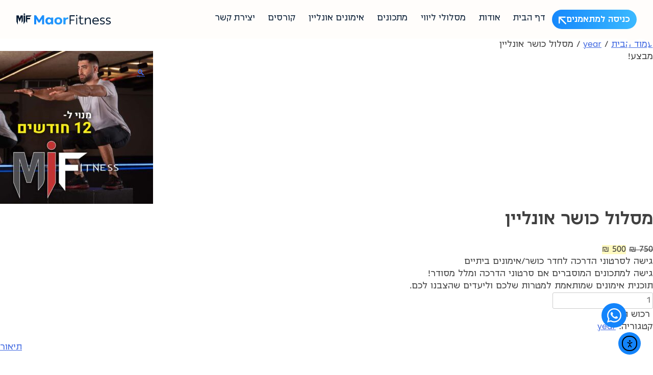

--- FILE ---
content_type: text/html; charset=UTF-8
request_url: https://mi-fitness.co.il/product/yearly-subscription/
body_size: 37357
content:
<!DOCTYPE html>
<html dir="rtl" lang="he-IL">
<head>
	<meta charset="UTF-8">
	<meta name="viewport" content="width=device-width, initial-scale=1.0, viewport-fit=cover" />		<title>מסלול כושר אונליין &#8211; Maor Fitness</title>
<meta name='robots' content='max-image-preview:large' />
	<style>img:is([sizes="auto" i], [sizes^="auto," i]) { contain-intrinsic-size: 3000px 1500px }</style>
	
<!-- Google Tag Manager by PYS -->
    <script data-cfasync="false" data-pagespeed-no-defer>
	    window.dataLayerPYS = window.dataLayerPYS || [];
	</script>
<!-- End Google Tag Manager by PYS -->
<!-- Google Tag Manager by PYS -->
<script data-cfasync="false" data-pagespeed-no-defer>
	var pys_datalayer_name = "dataLayer";
	window.dataLayerPYS = window.dataLayerPYS || [];</script> 
<!-- End Google Tag Manager by PYS --><script type='application/javascript' id='pys-version-script'>console.log('PixelYourSite PRO version 12.2.7.1');</script>
<link rel='dns-prefetch' href='//cdn.elementor.com' />
<link rel="alternate" type="application/rss+xml" title="Maor Fitness &laquo; פיד‏" href="https://mi-fitness.co.il/feed/" />
<link rel="alternate" type="application/rss+xml" title="Maor Fitness &laquo; פיד תגובות‏" href="https://mi-fitness.co.il/comments/feed/" />
<link rel="alternate" type="application/rss+xml" title="Maor Fitness &laquo; פיד תגובות של מסלול כושר אונליין" href="https://mi-fitness.co.il/product/yearly-subscription/feed/" />
<script>
window._wpemojiSettings = {"baseUrl":"https:\/\/s.w.org\/images\/core\/emoji\/16.0.1\/72x72\/","ext":".png","svgUrl":"https:\/\/s.w.org\/images\/core\/emoji\/16.0.1\/svg\/","svgExt":".svg","source":{"concatemoji":"https:\/\/mi-fitness.co.il\/wp-includes\/js\/wp-emoji-release.min.js?ver=6.8.3"}};
/*! This file is auto-generated */
!function(s,n){var o,i,e;function c(e){try{var t={supportTests:e,timestamp:(new Date).valueOf()};sessionStorage.setItem(o,JSON.stringify(t))}catch(e){}}function p(e,t,n){e.clearRect(0,0,e.canvas.width,e.canvas.height),e.fillText(t,0,0);var t=new Uint32Array(e.getImageData(0,0,e.canvas.width,e.canvas.height).data),a=(e.clearRect(0,0,e.canvas.width,e.canvas.height),e.fillText(n,0,0),new Uint32Array(e.getImageData(0,0,e.canvas.width,e.canvas.height).data));return t.every(function(e,t){return e===a[t]})}function u(e,t){e.clearRect(0,0,e.canvas.width,e.canvas.height),e.fillText(t,0,0);for(var n=e.getImageData(16,16,1,1),a=0;a<n.data.length;a++)if(0!==n.data[a])return!1;return!0}function f(e,t,n,a){switch(t){case"flag":return n(e,"\ud83c\udff3\ufe0f\u200d\u26a7\ufe0f","\ud83c\udff3\ufe0f\u200b\u26a7\ufe0f")?!1:!n(e,"\ud83c\udde8\ud83c\uddf6","\ud83c\udde8\u200b\ud83c\uddf6")&&!n(e,"\ud83c\udff4\udb40\udc67\udb40\udc62\udb40\udc65\udb40\udc6e\udb40\udc67\udb40\udc7f","\ud83c\udff4\u200b\udb40\udc67\u200b\udb40\udc62\u200b\udb40\udc65\u200b\udb40\udc6e\u200b\udb40\udc67\u200b\udb40\udc7f");case"emoji":return!a(e,"\ud83e\udedf")}return!1}function g(e,t,n,a){var r="undefined"!=typeof WorkerGlobalScope&&self instanceof WorkerGlobalScope?new OffscreenCanvas(300,150):s.createElement("canvas"),o=r.getContext("2d",{willReadFrequently:!0}),i=(o.textBaseline="top",o.font="600 32px Arial",{});return e.forEach(function(e){i[e]=t(o,e,n,a)}),i}function t(e){var t=s.createElement("script");t.src=e,t.defer=!0,s.head.appendChild(t)}"undefined"!=typeof Promise&&(o="wpEmojiSettingsSupports",i=["flag","emoji"],n.supports={everything:!0,everythingExceptFlag:!0},e=new Promise(function(e){s.addEventListener("DOMContentLoaded",e,{once:!0})}),new Promise(function(t){var n=function(){try{var e=JSON.parse(sessionStorage.getItem(o));if("object"==typeof e&&"number"==typeof e.timestamp&&(new Date).valueOf()<e.timestamp+604800&&"object"==typeof e.supportTests)return e.supportTests}catch(e){}return null}();if(!n){if("undefined"!=typeof Worker&&"undefined"!=typeof OffscreenCanvas&&"undefined"!=typeof URL&&URL.createObjectURL&&"undefined"!=typeof Blob)try{var e="postMessage("+g.toString()+"("+[JSON.stringify(i),f.toString(),p.toString(),u.toString()].join(",")+"));",a=new Blob([e],{type:"text/javascript"}),r=new Worker(URL.createObjectURL(a),{name:"wpTestEmojiSupports"});return void(r.onmessage=function(e){c(n=e.data),r.terminate(),t(n)})}catch(e){}c(n=g(i,f,p,u))}t(n)}).then(function(e){for(var t in e)n.supports[t]=e[t],n.supports.everything=n.supports.everything&&n.supports[t],"flag"!==t&&(n.supports.everythingExceptFlag=n.supports.everythingExceptFlag&&n.supports[t]);n.supports.everythingExceptFlag=n.supports.everythingExceptFlag&&!n.supports.flag,n.DOMReady=!1,n.readyCallback=function(){n.DOMReady=!0}}).then(function(){return e}).then(function(){var e;n.supports.everything||(n.readyCallback(),(e=n.source||{}).concatemoji?t(e.concatemoji):e.wpemoji&&e.twemoji&&(t(e.twemoji),t(e.wpemoji)))}))}((window,document),window._wpemojiSettings);
</script>
<style id='wp-emoji-styles-inline-css'>

	img.wp-smiley, img.emoji {
		display: inline !important;
		border: none !important;
		box-shadow: none !important;
		height: 1em !important;
		width: 1em !important;
		margin: 0 0.07em !important;
		vertical-align: -0.1em !important;
		background: none !important;
		padding: 0 !important;
	}
</style>
<link rel='stylesheet' id='wp-block-library-rtl-css' href='https://mi-fitness.co.il/wp-includes/css/dist/block-library/style-rtl.min.css?ver=6.8.3' media='all' />
<style id='classic-theme-styles-inline-css'>
/*! This file is auto-generated */
.wp-block-button__link{color:#fff;background-color:#32373c;border-radius:9999px;box-shadow:none;text-decoration:none;padding:calc(.667em + 2px) calc(1.333em + 2px);font-size:1.125em}.wp-block-file__button{background:#32373c;color:#fff;text-decoration:none}
</style>
<style id='global-styles-inline-css'>
:root{--wp--preset--aspect-ratio--square: 1;--wp--preset--aspect-ratio--4-3: 4/3;--wp--preset--aspect-ratio--3-4: 3/4;--wp--preset--aspect-ratio--3-2: 3/2;--wp--preset--aspect-ratio--2-3: 2/3;--wp--preset--aspect-ratio--16-9: 16/9;--wp--preset--aspect-ratio--9-16: 9/16;--wp--preset--color--black: #000000;--wp--preset--color--cyan-bluish-gray: #abb8c3;--wp--preset--color--white: #ffffff;--wp--preset--color--pale-pink: #f78da7;--wp--preset--color--vivid-red: #cf2e2e;--wp--preset--color--luminous-vivid-orange: #ff6900;--wp--preset--color--luminous-vivid-amber: #fcb900;--wp--preset--color--light-green-cyan: #7bdcb5;--wp--preset--color--vivid-green-cyan: #00d084;--wp--preset--color--pale-cyan-blue: #8ed1fc;--wp--preset--color--vivid-cyan-blue: #0693e3;--wp--preset--color--vivid-purple: #9b51e0;--wp--preset--gradient--vivid-cyan-blue-to-vivid-purple: linear-gradient(135deg,rgba(6,147,227,1) 0%,rgb(155,81,224) 100%);--wp--preset--gradient--light-green-cyan-to-vivid-green-cyan: linear-gradient(135deg,rgb(122,220,180) 0%,rgb(0,208,130) 100%);--wp--preset--gradient--luminous-vivid-amber-to-luminous-vivid-orange: linear-gradient(135deg,rgba(252,185,0,1) 0%,rgba(255,105,0,1) 100%);--wp--preset--gradient--luminous-vivid-orange-to-vivid-red: linear-gradient(135deg,rgba(255,105,0,1) 0%,rgb(207,46,46) 100%);--wp--preset--gradient--very-light-gray-to-cyan-bluish-gray: linear-gradient(135deg,rgb(238,238,238) 0%,rgb(169,184,195) 100%);--wp--preset--gradient--cool-to-warm-spectrum: linear-gradient(135deg,rgb(74,234,220) 0%,rgb(151,120,209) 20%,rgb(207,42,186) 40%,rgb(238,44,130) 60%,rgb(251,105,98) 80%,rgb(254,248,76) 100%);--wp--preset--gradient--blush-light-purple: linear-gradient(135deg,rgb(255,206,236) 0%,rgb(152,150,240) 100%);--wp--preset--gradient--blush-bordeaux: linear-gradient(135deg,rgb(254,205,165) 0%,rgb(254,45,45) 50%,rgb(107,0,62) 100%);--wp--preset--gradient--luminous-dusk: linear-gradient(135deg,rgb(255,203,112) 0%,rgb(199,81,192) 50%,rgb(65,88,208) 100%);--wp--preset--gradient--pale-ocean: linear-gradient(135deg,rgb(255,245,203) 0%,rgb(182,227,212) 50%,rgb(51,167,181) 100%);--wp--preset--gradient--electric-grass: linear-gradient(135deg,rgb(202,248,128) 0%,rgb(113,206,126) 100%);--wp--preset--gradient--midnight: linear-gradient(135deg,rgb(2,3,129) 0%,rgb(40,116,252) 100%);--wp--preset--font-size--small: 13px;--wp--preset--font-size--medium: 20px;--wp--preset--font-size--large: 36px;--wp--preset--font-size--x-large: 42px;--wp--preset--spacing--20: 0.44rem;--wp--preset--spacing--30: 0.67rem;--wp--preset--spacing--40: 1rem;--wp--preset--spacing--50: 1.5rem;--wp--preset--spacing--60: 2.25rem;--wp--preset--spacing--70: 3.38rem;--wp--preset--spacing--80: 5.06rem;--wp--preset--shadow--natural: 6px 6px 9px rgba(0, 0, 0, 0.2);--wp--preset--shadow--deep: 12px 12px 50px rgba(0, 0, 0, 0.4);--wp--preset--shadow--sharp: 6px 6px 0px rgba(0, 0, 0, 0.2);--wp--preset--shadow--outlined: 6px 6px 0px -3px rgba(255, 255, 255, 1), 6px 6px rgba(0, 0, 0, 1);--wp--preset--shadow--crisp: 6px 6px 0px rgba(0, 0, 0, 1);}:where(.is-layout-flex){gap: 0.5em;}:where(.is-layout-grid){gap: 0.5em;}body .is-layout-flex{display: flex;}.is-layout-flex{flex-wrap: wrap;align-items: center;}.is-layout-flex > :is(*, div){margin: 0;}body .is-layout-grid{display: grid;}.is-layout-grid > :is(*, div){margin: 0;}:where(.wp-block-columns.is-layout-flex){gap: 2em;}:where(.wp-block-columns.is-layout-grid){gap: 2em;}:where(.wp-block-post-template.is-layout-flex){gap: 1.25em;}:where(.wp-block-post-template.is-layout-grid){gap: 1.25em;}.has-black-color{color: var(--wp--preset--color--black) !important;}.has-cyan-bluish-gray-color{color: var(--wp--preset--color--cyan-bluish-gray) !important;}.has-white-color{color: var(--wp--preset--color--white) !important;}.has-pale-pink-color{color: var(--wp--preset--color--pale-pink) !important;}.has-vivid-red-color{color: var(--wp--preset--color--vivid-red) !important;}.has-luminous-vivid-orange-color{color: var(--wp--preset--color--luminous-vivid-orange) !important;}.has-luminous-vivid-amber-color{color: var(--wp--preset--color--luminous-vivid-amber) !important;}.has-light-green-cyan-color{color: var(--wp--preset--color--light-green-cyan) !important;}.has-vivid-green-cyan-color{color: var(--wp--preset--color--vivid-green-cyan) !important;}.has-pale-cyan-blue-color{color: var(--wp--preset--color--pale-cyan-blue) !important;}.has-vivid-cyan-blue-color{color: var(--wp--preset--color--vivid-cyan-blue) !important;}.has-vivid-purple-color{color: var(--wp--preset--color--vivid-purple) !important;}.has-black-background-color{background-color: var(--wp--preset--color--black) !important;}.has-cyan-bluish-gray-background-color{background-color: var(--wp--preset--color--cyan-bluish-gray) !important;}.has-white-background-color{background-color: var(--wp--preset--color--white) !important;}.has-pale-pink-background-color{background-color: var(--wp--preset--color--pale-pink) !important;}.has-vivid-red-background-color{background-color: var(--wp--preset--color--vivid-red) !important;}.has-luminous-vivid-orange-background-color{background-color: var(--wp--preset--color--luminous-vivid-orange) !important;}.has-luminous-vivid-amber-background-color{background-color: var(--wp--preset--color--luminous-vivid-amber) !important;}.has-light-green-cyan-background-color{background-color: var(--wp--preset--color--light-green-cyan) !important;}.has-vivid-green-cyan-background-color{background-color: var(--wp--preset--color--vivid-green-cyan) !important;}.has-pale-cyan-blue-background-color{background-color: var(--wp--preset--color--pale-cyan-blue) !important;}.has-vivid-cyan-blue-background-color{background-color: var(--wp--preset--color--vivid-cyan-blue) !important;}.has-vivid-purple-background-color{background-color: var(--wp--preset--color--vivid-purple) !important;}.has-black-border-color{border-color: var(--wp--preset--color--black) !important;}.has-cyan-bluish-gray-border-color{border-color: var(--wp--preset--color--cyan-bluish-gray) !important;}.has-white-border-color{border-color: var(--wp--preset--color--white) !important;}.has-pale-pink-border-color{border-color: var(--wp--preset--color--pale-pink) !important;}.has-vivid-red-border-color{border-color: var(--wp--preset--color--vivid-red) !important;}.has-luminous-vivid-orange-border-color{border-color: var(--wp--preset--color--luminous-vivid-orange) !important;}.has-luminous-vivid-amber-border-color{border-color: var(--wp--preset--color--luminous-vivid-amber) !important;}.has-light-green-cyan-border-color{border-color: var(--wp--preset--color--light-green-cyan) !important;}.has-vivid-green-cyan-border-color{border-color: var(--wp--preset--color--vivid-green-cyan) !important;}.has-pale-cyan-blue-border-color{border-color: var(--wp--preset--color--pale-cyan-blue) !important;}.has-vivid-cyan-blue-border-color{border-color: var(--wp--preset--color--vivid-cyan-blue) !important;}.has-vivid-purple-border-color{border-color: var(--wp--preset--color--vivid-purple) !important;}.has-vivid-cyan-blue-to-vivid-purple-gradient-background{background: var(--wp--preset--gradient--vivid-cyan-blue-to-vivid-purple) !important;}.has-light-green-cyan-to-vivid-green-cyan-gradient-background{background: var(--wp--preset--gradient--light-green-cyan-to-vivid-green-cyan) !important;}.has-luminous-vivid-amber-to-luminous-vivid-orange-gradient-background{background: var(--wp--preset--gradient--luminous-vivid-amber-to-luminous-vivid-orange) !important;}.has-luminous-vivid-orange-to-vivid-red-gradient-background{background: var(--wp--preset--gradient--luminous-vivid-orange-to-vivid-red) !important;}.has-very-light-gray-to-cyan-bluish-gray-gradient-background{background: var(--wp--preset--gradient--very-light-gray-to-cyan-bluish-gray) !important;}.has-cool-to-warm-spectrum-gradient-background{background: var(--wp--preset--gradient--cool-to-warm-spectrum) !important;}.has-blush-light-purple-gradient-background{background: var(--wp--preset--gradient--blush-light-purple) !important;}.has-blush-bordeaux-gradient-background{background: var(--wp--preset--gradient--blush-bordeaux) !important;}.has-luminous-dusk-gradient-background{background: var(--wp--preset--gradient--luminous-dusk) !important;}.has-pale-ocean-gradient-background{background: var(--wp--preset--gradient--pale-ocean) !important;}.has-electric-grass-gradient-background{background: var(--wp--preset--gradient--electric-grass) !important;}.has-midnight-gradient-background{background: var(--wp--preset--gradient--midnight) !important;}.has-small-font-size{font-size: var(--wp--preset--font-size--small) !important;}.has-medium-font-size{font-size: var(--wp--preset--font-size--medium) !important;}.has-large-font-size{font-size: var(--wp--preset--font-size--large) !important;}.has-x-large-font-size{font-size: var(--wp--preset--font-size--x-large) !important;}
:where(.wp-block-post-template.is-layout-flex){gap: 1.25em;}:where(.wp-block-post-template.is-layout-grid){gap: 1.25em;}
:where(.wp-block-columns.is-layout-flex){gap: 2em;}:where(.wp-block-columns.is-layout-grid){gap: 2em;}
:root :where(.wp-block-pullquote){font-size: 1.5em;line-height: 1.6;}
</style>
<link rel='stylesheet' id='contact-form-7-css' href='https://mi-fitness.co.il/wp-content/plugins/contact-form-7/includes/css/styles.css?ver=6.1.3' media='all' />
<link rel='stylesheet' id='contact-form-7-rtl-css' href='https://mi-fitness.co.il/wp-content/plugins/contact-form-7/includes/css/styles-rtl.css?ver=6.1.3' media='all' />
<link rel='stylesheet' id='photoswipe-css' href='https://mi-fitness.co.il/wp-content/plugins/woocommerce/assets/css/photoswipe/photoswipe.min.css?ver=10.3.4' media='all' />
<link rel='stylesheet' id='photoswipe-default-skin-css' href='https://mi-fitness.co.il/wp-content/plugins/woocommerce/assets/css/photoswipe/default-skin/default-skin.min.css?ver=10.3.4' media='all' />
<style id='woocommerce-inline-inline-css'>
.woocommerce form .form-row .required { visibility: visible; }
</style>
<link rel='stylesheet' id='form-design-sytle-css' href='https://mi-fitness.co.il/wp-content/plugins/meshulam-payment-gateway/assets/css/form-design.css?ver=8.2' media='all' />
<link rel='stylesheet' id='meshulam-pay-sytle-css' href='https://mi-fitness.co.il/wp-content/plugins/meshulam-payment-gateway/assets/css/meshulam_pay_style.css?ver=8.2' media='all' />
<link rel='stylesheet' id='meshulam-sytle-css' href='https://mi-fitness.co.il/wp-content/plugins/meshulam-payment-gateway/assets/css/meshulam_sytle.css?ver=8.2' media='all' />
<link rel='stylesheet' id='bit_payment_css-css' href='https://mi-fitness.co.il/wp-content/plugins/meshulam-payment-gateway/assets/css/bit_pay_style.css?ver=8.2' media='all' />
<link rel='stylesheet' id='ea11y-widget-fonts-css' href='https://mi-fitness.co.il/wp-content/plugins/pojo-accessibility/assets/build/fonts.css?ver=3.8.1' media='all' />
<link rel='stylesheet' id='ea11y-skip-link-css' href='https://mi-fitness.co.il/wp-content/plugins/pojo-accessibility/assets/build/skip-link.css?ver=3.8.1' media='all' />
<link rel='stylesheet' id='search-filter-plugin-styles-css' href='https://mi-fitness.co.il/wp-content/plugins/search-filter-pro/public/assets/css/search-filter.min.css?ver=2.5.1' media='all' />
<link rel='stylesheet' id='ywsl_frontend-css' href='https://mi-fitness.co.il/wp-content/plugins/yith-woocommerce-social-login-premium/assets/css/frontend.css?ver=6.8.3' media='all' />
<link rel='stylesheet' id='brands-styles-css' href='https://mi-fitness.co.il/wp-content/plugins/woocommerce/assets/css/brands.css?ver=10.3.4' media='all' />
<link rel='stylesheet' id='fitness-swiper-css' href='https://mi-fitness.co.il/wp-content/themes/fitness/assets/css/swiper-bundle.min.css?ver=2025.08.20.02' media='all' />
<link rel='stylesheet' id='fitness-style-css' href='https://mi-fitness.co.il/wp-content/themes/fitness/style.css?ver=2025.08.20.02' media='all' />
<link rel='stylesheet' id='fitness-woocommerce-style-css' href='https://mi-fitness.co.il/wp-content/themes/fitness/woocommerce.css?ver=2025.08.20.02' media='all' />
<style id='fitness-woocommerce-style-inline-css'>
@font-face {
			font-family: "star";
			src: url("https://mi-fitness.co.il/wp-content/plugins/woocommerce/assets/fonts/star.eot");
			src: url("https://mi-fitness.co.il/wp-content/plugins/woocommerce/assets/fonts/star.eot?#iefix") format("embedded-opentype"),
				url("https://mi-fitness.co.il/wp-content/plugins/woocommerce/assets/fonts/star.woff") format("woff"),
				url("https://mi-fitness.co.il/wp-content/plugins/woocommerce/assets/fonts/star.ttf") format("truetype"),
				url("https://mi-fitness.co.il/wp-content/plugins/woocommerce/assets/fonts/star.svg#star") format("svg");
			font-weight: normal;
			font-style: normal;
		}
</style>
<link rel='stylesheet' id='jet-fb-option-field-select-css' href='https://mi-fitness.co.il/wp-content/plugins/jetformbuilder/modules/option-field/assets/build/select.css?ver=0edd78a6f12e2b918b82' media='all' />
<link rel='stylesheet' id='jet-fb-option-field-checkbox-css' href='https://mi-fitness.co.il/wp-content/plugins/jetformbuilder/modules/option-field/assets/build/checkbox.css?ver=f54eb583054648e8615b' media='all' />
<link rel='stylesheet' id='jet-fb-option-field-radio-css' href='https://mi-fitness.co.il/wp-content/plugins/jetformbuilder/modules/option-field/assets/build/radio.css?ver=7c6d0d4d7df91e6bd6a4' media='all' />
<link rel='stylesheet' id='jet-fb-advanced-choices-css' href='https://mi-fitness.co.il/wp-content/plugins/jetformbuilder/modules/advanced-choices/assets/build/main.css?ver=ca05550a7cac3b9b55a3' media='all' />
<link rel='stylesheet' id='jet-fb-wysiwyg-css' href='https://mi-fitness.co.il/wp-content/plugins/jetformbuilder/modules/wysiwyg/assets/build/wysiwyg.css?ver=5a4d16fb6d7a94700261' media='all' />
<link rel='stylesheet' id='jet-fb-switcher-css' href='https://mi-fitness.co.il/wp-content/plugins/jetformbuilder/modules/switcher/assets/build/switcher.css?ver=06c887a8b9195e5a119d' media='all' />
<link rel='stylesheet' id='elementor-frontend-css' href='https://mi-fitness.co.il/wp-content/plugins/elementor/assets/css/frontend-rtl.min.css?ver=3.32.5' media='all' />
<link rel='stylesheet' id='widget-video-css' href='https://mi-fitness.co.il/wp-content/plugins/elementor/assets/css/widget-video-rtl.min.css?ver=3.32.5' media='all' />
<link rel='stylesheet' id='e-popup-css' href='https://mi-fitness.co.il/wp-content/plugins/elementor-pro/assets/css/conditionals/popup.min.css?ver=3.32.3' media='all' />
<link rel='stylesheet' id='e-animation-grow-css' href='https://mi-fitness.co.il/wp-content/plugins/elementor/assets/lib/animations/styles/e-animation-grow.min.css?ver=3.32.5' media='all' />
<link rel='stylesheet' id='elementor-icons-css' href='https://mi-fitness.co.il/wp-content/plugins/elementor/assets/lib/eicons/css/elementor-icons.min.css?ver=5.44.0' media='all' />
<link rel='stylesheet' id='widget-contact-buttons-base-css' href='https://mi-fitness.co.il/wp-content/plugins/elementor/assets/css/widget-contact-buttons-base-rtl.min.css?ver=3.32.5' media='all' />
<link rel='stylesheet' id='widget-nav-menu-css' href='https://mi-fitness.co.il/wp-content/plugins/elementor-pro/assets/css/widget-nav-menu-rtl.min.css?ver=3.32.3' media='all' />
<link rel='stylesheet' id='widget-image-css' href='https://mi-fitness.co.il/wp-content/plugins/elementor/assets/css/widget-image-rtl.min.css?ver=3.32.5' media='all' />
<link rel='stylesheet' id='e-sticky-css' href='https://mi-fitness.co.il/wp-content/plugins/elementor-pro/assets/css/modules/sticky.min.css?ver=3.32.3' media='all' />
<link rel='stylesheet' id='widget-icon-list-css' href='https://mi-fitness.co.il/wp-content/plugins/elementor/assets/css/widget-icon-list-rtl.min.css?ver=3.32.5' media='all' />
<link rel='stylesheet' id='widget-heading-css' href='https://mi-fitness.co.il/wp-content/plugins/elementor/assets/css/widget-heading-rtl.min.css?ver=3.32.5' media='all' />
<link rel='stylesheet' id='widget-form-css' href='https://mi-fitness.co.il/wp-content/plugins/elementor-pro/assets/css/widget-form-rtl.min.css?ver=3.32.3' media='all' />
<link rel='stylesheet' id='elementor-post-2777-css' href='https://mi-fitness.co.il/wp-content/uploads/elementor/css/post-2777.css?ver=1764818384' media='all' />
<link rel='stylesheet' id='elementor-post-4090-css' href='https://mi-fitness.co.il/wp-content/uploads/elementor/css/post-4090.css?ver=1764818384' media='all' />
<link rel='stylesheet' id='elementor-post-2794-css' href='https://mi-fitness.co.il/wp-content/uploads/elementor/css/post-2794.css?ver=1764818384' media='all' />
<link rel='stylesheet' id='elementor-post-3879-css' href='https://mi-fitness.co.il/wp-content/uploads/elementor/css/post-3879.css?ver=1764818384' media='all' />
<link rel='stylesheet' id='elementor-post-2779-css' href='https://mi-fitness.co.il/wp-content/uploads/elementor/css/post-2779.css?ver=1764818384' media='all' />
<link rel='stylesheet' id='elementor-post-2786-css' href='https://mi-fitness.co.il/wp-content/uploads/elementor/css/post-2786.css?ver=1764818384' media='all' />
<script type="text/javascript">
            window._nslDOMReady = (function () {
                const executedCallbacks = new Set();
            
                return function (callback) {
                    /**
                    * Third parties might dispatch DOMContentLoaded events, so we need to ensure that we only run our callback once!
                    */
                    if (executedCallbacks.has(callback)) return;
            
                    const wrappedCallback = function () {
                        if (executedCallbacks.has(callback)) return;
                        executedCallbacks.add(callback);
                        callback();
                    };
            
                    if (document.readyState === "complete" || document.readyState === "interactive") {
                        wrappedCallback();
                    } else {
                        document.addEventListener("DOMContentLoaded", wrappedCallback);
                    }
                };
            })();
        </script><script id="jquery-core-js-extra">
var pysFacebookRest = {"restApiUrl":"https:\/\/mi-fitness.co.il\/wp-json\/pys-facebook\/v1\/event","debug":""};
</script>
<script src="https://mi-fitness.co.il/wp-includes/js/jquery/jquery.min.js?ver=3.7.1" id="jquery-core-js"></script>
<script src="https://mi-fitness.co.il/wp-includes/js/jquery/jquery-migrate.min.js?ver=3.4.1" id="jquery-migrate-js"></script>
<script src="https://mi-fitness.co.il/wp-content/plugins/woocommerce/assets/js/jquery-blockui/jquery.blockUI.min.js?ver=2.7.0-wc.10.3.4" id="wc-jquery-blockui-js" defer data-wp-strategy="defer"></script>
<script id="wc-add-to-cart-js-extra">
var wc_add_to_cart_params = {"ajax_url":"\/wp-admin\/admin-ajax.php","wc_ajax_url":"\/?wc-ajax=%%endpoint%%","i18n_view_cart":"\u05de\u05e2\u05d1\u05e8 \u05dc\u05e1\u05dc \u05d4\u05e7\u05e0\u05d9\u05d5\u05ea","cart_url":"https:\/\/mi-fitness.co.il\/cart\/","is_cart":"","cart_redirect_after_add":"yes"};
</script>
<script src="https://mi-fitness.co.il/wp-content/plugins/woocommerce/assets/js/frontend/add-to-cart.min.js?ver=10.3.4" id="wc-add-to-cart-js" defer data-wp-strategy="defer"></script>
<script src="https://mi-fitness.co.il/wp-content/plugins/woocommerce/assets/js/zoom/jquery.zoom.min.js?ver=1.7.21-wc.10.3.4" id="wc-zoom-js" defer data-wp-strategy="defer"></script>
<script src="https://mi-fitness.co.il/wp-content/plugins/woocommerce/assets/js/flexslider/jquery.flexslider.min.js?ver=2.7.2-wc.10.3.4" id="wc-flexslider-js" defer data-wp-strategy="defer"></script>
<script src="https://mi-fitness.co.il/wp-content/plugins/woocommerce/assets/js/photoswipe/photoswipe.min.js?ver=4.1.1-wc.10.3.4" id="wc-photoswipe-js" defer data-wp-strategy="defer"></script>
<script src="https://mi-fitness.co.il/wp-content/plugins/woocommerce/assets/js/photoswipe/photoswipe-ui-default.min.js?ver=4.1.1-wc.10.3.4" id="wc-photoswipe-ui-default-js" defer data-wp-strategy="defer"></script>
<script id="wc-single-product-js-extra">
var wc_single_product_params = {"i18n_required_rating_text":"\u05d1\u05d7\u05e8 \u05d3\u05d9\u05e8\u05d5\u05d2","i18n_rating_options":["1 \u05de\u05ea\u05d5\u05da 5 \u05db\u05d5\u05db\u05d1\u05d9\u05dd","2 \u05de\u05ea\u05d5\u05da 5 \u05db\u05d5\u05db\u05d1\u05d9\u05dd","3 \u05de\u05ea\u05d5\u05da 5 \u05db\u05d5\u05db\u05d1\u05d9\u05dd","4 \u05de\u05ea\u05d5\u05da 5 \u05db\u05d5\u05db\u05d1\u05d9\u05dd","5 \u05de\u05ea\u05d5\u05da 5 \u05db\u05d5\u05db\u05d1\u05d9\u05dd"],"i18n_product_gallery_trigger_text":"\u05dc\u05d4\u05e6\u05d9\u05d2 \u05d0\u05ea \u05d2\u05dc\u05e8\u05d9\u05d9\u05ea \u05d4\u05ea\u05de\u05d5\u05e0\u05d5\u05ea \u05e2\u05dc \u05de\u05e1\u05da \u05de\u05dc\u05d0","review_rating_required":"yes","flexslider":{"rtl":true,"animation":"slide","smoothHeight":true,"directionNav":false,"controlNav":"thumbnails","slideshow":false,"animationSpeed":500,"animationLoop":false,"allowOneSlide":false},"zoom_enabled":"1","zoom_options":[],"photoswipe_enabled":"1","photoswipe_options":{"shareEl":false,"closeOnScroll":false,"history":false,"hideAnimationDuration":0,"showAnimationDuration":0},"flexslider_enabled":"1"};
</script>
<script src="https://mi-fitness.co.il/wp-content/plugins/woocommerce/assets/js/frontend/single-product.min.js?ver=10.3.4" id="wc-single-product-js" defer data-wp-strategy="defer"></script>
<script src="https://mi-fitness.co.il/wp-content/plugins/woocommerce/assets/js/js-cookie/js.cookie.min.js?ver=2.1.4-wc.10.3.4" id="wc-js-cookie-js" defer data-wp-strategy="defer"></script>
<script id="woocommerce-js-extra">
var woocommerce_params = {"ajax_url":"\/wp-admin\/admin-ajax.php","wc_ajax_url":"\/?wc-ajax=%%endpoint%%","i18n_password_show":"\u05dc\u05d4\u05e6\u05d9\u05d2 \u05e1\u05d9\u05e1\u05de\u05d4","i18n_password_hide":"\u05dc\u05d4\u05e1\u05ea\u05d9\u05e8 \u05e1\u05d9\u05e1\u05de\u05d4"};
</script>
<script src="https://mi-fitness.co.il/wp-content/plugins/woocommerce/assets/js/frontend/woocommerce.min.js?ver=10.3.4" id="woocommerce-js" defer data-wp-strategy="defer"></script>
<script id="meshulam-payment-js-js-extra">
var grow_params = {"ajax_url":"https:\/\/mi-fitness.co.il\/wp-admin\/admin-ajax.php"};
</script>
<script src="https://mi-fitness.co.il/wp-content/plugins/meshulam-payment-gateway/assets/js/meshulam_payment.js?ver=8.2" id="meshulam-payment-js-js"></script>
<script src="https://mi-fitness.co.il/wp-content/plugins/meshulam-payment-gateway/assets/js/meshulam_payment_popup.js?ver=8.2" id="meshulam-payment-popup-js-js"></script>
<script id="search-filter-plugin-build-js-extra">
var SF_LDATA = {"ajax_url":"https:\/\/mi-fitness.co.il\/wp-admin\/admin-ajax.php","home_url":"https:\/\/mi-fitness.co.il\/"};
</script>
<script src="https://mi-fitness.co.il/wp-content/plugins/search-filter-pro/public/assets/js/search-filter-build.min.js?ver=2.5.1" id="search-filter-plugin-build-js"></script>
<script src="https://mi-fitness.co.il/wp-content/plugins/search-filter-pro/public/assets/js/chosen.jquery.min.js?ver=2.5.1" id="search-filter-plugin-chosen-js"></script>
<script src="https://mi-fitness.co.il/wp-content/plugins/pixelyoursite-pro/dist/scripts/js.cookie-2.1.3.min.js?ver=2.1.3" id="js-cookie-pys-js"></script>
<script src="https://mi-fitness.co.il/wp-content/plugins/pixelyoursite-pro/dist/scripts/jquery.bind-first-0.2.3.min.js" id="jquery-bind-first-js"></script>
<script src="https://mi-fitness.co.il/wp-content/plugins/pixelyoursite-pro/dist/scripts/sha256.js?ver=0.11.0" id="js-sha256-js"></script>
<script src="https://mi-fitness.co.il/wp-content/plugins/pixelyoursite-pro/dist/scripts/tld.min.js?ver=2.3.1" id="js-tld-js"></script>
<script id="pys-js-extra">
var pysOptions = {"staticEvents":{"facebook":{"woo_view_content":[{"delay":0,"type":"static","name":"ViewContent","eventID":"44d721f7-3c54-4375-b485-f8df7d8c1b36","pixelIds":["2254183275104474"],"params":{"content_ids":["36"],"content_type":"product","value":"500","currency":"ILS","contents":[{"id":"36","quantity":1}],"product_price":"500","content_name":"\u05de\u05e1\u05dc\u05d5\u05dc \u05db\u05d5\u05e9\u05e8 \u05d0\u05d5\u05e0\u05dc\u05d9\u05d9\u05df","category_name":"year","page_title":"\u05de\u05e1\u05dc\u05d5\u05dc \u05db\u05d5\u05e9\u05e8 \u05d0\u05d5\u05e0\u05dc\u05d9\u05d9\u05df","post_type":"product","post_id":36,"plugin":"PixelYourSite","event_url":"mi-fitness.co.il\/product\/yearly-subscription\/","user_role":"guest"},"e_id":"woo_view_content","ids":[],"hasTimeWindow":false,"timeWindow":0,"woo_order":"","edd_order":""}],"init_event":[{"delay":0,"type":"static","ajaxFire":false,"name":"PageView","eventID":"8ff2420f-8429-459c-860d-571f1b941f5e","pixelIds":["2254183275104474"],"params":{"categories":"year","page_title":"\u05de\u05e1\u05dc\u05d5\u05dc \u05db\u05d5\u05e9\u05e8 \u05d0\u05d5\u05e0\u05dc\u05d9\u05d9\u05df","post_type":"product","post_id":36,"plugin":"PixelYourSite","event_url":"mi-fitness.co.il\/product\/yearly-subscription\/","user_role":"guest"},"e_id":"init_event","ids":[],"hasTimeWindow":false,"timeWindow":0,"woo_order":"","edd_order":""}]},"ga":{"woo_view_content":[{"delay":0,"type":"static","name":"view_item","unify":false,"trackingIds":["G-9LZ7ZB98H1"],"eventID":"44d721f7-3c54-4375-b485-f8df7d8c1b36","params":{"items":[{"item_id":"36","item_name":"\u05de\u05e1\u05dc\u05d5\u05dc \u05db\u05d5\u05e9\u05e8 \u05d0\u05d5\u05e0\u05dc\u05d9\u05d9\u05df","quantity":1,"price":"500","affiliation":"Maor Fitness","item_category":"year"}],"currency":"ILS","ecomm_prodid":"36","ecomm_pagetype":"product","ecomm_totalvalue":"500","page_title":"\u05de\u05e1\u05dc\u05d5\u05dc \u05db\u05d5\u05e9\u05e8 \u05d0\u05d5\u05e0\u05dc\u05d9\u05d9\u05df","post_type":"product","post_id":36,"plugin":"PixelYourSite","event_url":"mi-fitness.co.il\/product\/yearly-subscription\/","user_role":"guest"},"e_id":"woo_view_content","ids":[],"hasTimeWindow":false,"timeWindow":0,"woo_order":"","edd_order":""}]},"gtm":{"woo_view_content":[{"delay":0,"type":"static","trackingIds":["GTM-N4N32BLN"],"name":"view_item","eventID":"44d721f7-3c54-4375-b485-f8df7d8c1b36","params":{"triggerType":{"type":"ecommerce"},"ecommerce":{"items":[{"item_id":"36","item_name":"\u05de\u05e1\u05dc\u05d5\u05dc \u05db\u05d5\u05e9\u05e8 \u05d0\u05d5\u05e0\u05dc\u05d9\u05d9\u05df","quantity":1,"price":"500","affiliation":"Maor Fitness","item_category":"year"}],"currency":"ILS","value":"500","ecomm_prodid":"36","ecomm_pagetype":"product","ecomm_totalvalue":"500"},"page_title":"\u05de\u05e1\u05dc\u05d5\u05dc \u05db\u05d5\u05e9\u05e8 \u05d0\u05d5\u05e0\u05dc\u05d9\u05d9\u05df","post_type":"product","post_id":36,"plugin":"PixelYourSite","event_url":"mi-fitness.co.il\/product\/yearly-subscription\/","user_role":"guest"},"e_id":"woo_view_content","ids":[],"hasTimeWindow":false,"timeWindow":0,"woo_order":"","edd_order":""}]}},"dynamicEvents":{"automatic_event_internal_link":{"facebook":{"delay":0,"type":"dyn","name":"InternalClick","eventID":"fb8c1fd0-6187-4fc9-bf2e-cb52835146c2","pixelIds":["2254183275104474"],"params":{"page_title":"\u05de\u05e1\u05dc\u05d5\u05dc \u05db\u05d5\u05e9\u05e8 \u05d0\u05d5\u05e0\u05dc\u05d9\u05d9\u05df","post_type":"product","post_id":36,"plugin":"PixelYourSite","event_url":"mi-fitness.co.il\/product\/yearly-subscription\/","user_role":"guest"},"e_id":"automatic_event_internal_link","ids":[],"hasTimeWindow":false,"timeWindow":0,"woo_order":"","edd_order":""},"ga":{"delay":0,"type":"dyn","name":"InternalClick","trackingIds":["G-9LZ7ZB98H1"],"eventID":"fb8c1fd0-6187-4fc9-bf2e-cb52835146c2","params":{"page_title":"\u05de\u05e1\u05dc\u05d5\u05dc \u05db\u05d5\u05e9\u05e8 \u05d0\u05d5\u05e0\u05dc\u05d9\u05d9\u05df","post_type":"product","post_id":36,"plugin":"PixelYourSite","event_url":"mi-fitness.co.il\/product\/yearly-subscription\/","user_role":"guest"},"e_id":"automatic_event_internal_link","ids":[],"hasTimeWindow":false,"timeWindow":0,"woo_order":"","edd_order":""},"gtm":{"delay":0,"type":"dyn","name":"InternalClick","trackingIds":["GTM-N4N32BLN"],"eventID":"fb8c1fd0-6187-4fc9-bf2e-cb52835146c2","params":{"triggerType":{"type":"automated"},"page_title":"\u05de\u05e1\u05dc\u05d5\u05dc \u05db\u05d5\u05e9\u05e8 \u05d0\u05d5\u05e0\u05dc\u05d9\u05d9\u05df","post_type":"product","post_id":36,"plugin":"PixelYourSite","event_url":"mi-fitness.co.il\/product\/yearly-subscription\/","user_role":"guest"},"e_id":"automatic_event_internal_link","ids":[],"hasTimeWindow":false,"timeWindow":0,"woo_order":"","edd_order":""}},"automatic_event_outbound_link":{"facebook":{"delay":0,"type":"dyn","name":"OutboundClick","eventID":"e621f624-29c6-4fdb-beb7-d154e186511e","pixelIds":["2254183275104474"],"params":{"page_title":"\u05de\u05e1\u05dc\u05d5\u05dc \u05db\u05d5\u05e9\u05e8 \u05d0\u05d5\u05e0\u05dc\u05d9\u05d9\u05df","post_type":"product","post_id":36,"plugin":"PixelYourSite","event_url":"mi-fitness.co.il\/product\/yearly-subscription\/","user_role":"guest"},"e_id":"automatic_event_outbound_link","ids":[],"hasTimeWindow":false,"timeWindow":0,"woo_order":"","edd_order":""},"ga":{"delay":0,"type":"dyn","name":"OutboundClick","trackingIds":["G-9LZ7ZB98H1"],"eventID":"e621f624-29c6-4fdb-beb7-d154e186511e","params":{"page_title":"\u05de\u05e1\u05dc\u05d5\u05dc \u05db\u05d5\u05e9\u05e8 \u05d0\u05d5\u05e0\u05dc\u05d9\u05d9\u05df","post_type":"product","post_id":36,"plugin":"PixelYourSite","event_url":"mi-fitness.co.il\/product\/yearly-subscription\/","user_role":"guest"},"e_id":"automatic_event_outbound_link","ids":[],"hasTimeWindow":false,"timeWindow":0,"woo_order":"","edd_order":""},"gtm":{"delay":0,"type":"dyn","name":"OutboundClick","trackingIds":["GTM-N4N32BLN"],"eventID":"e621f624-29c6-4fdb-beb7-d154e186511e","params":{"triggerType":{"type":"automated"},"page_title":"\u05de\u05e1\u05dc\u05d5\u05dc \u05db\u05d5\u05e9\u05e8 \u05d0\u05d5\u05e0\u05dc\u05d9\u05d9\u05df","post_type":"product","post_id":36,"plugin":"PixelYourSite","event_url":"mi-fitness.co.il\/product\/yearly-subscription\/","user_role":"guest"},"e_id":"automatic_event_outbound_link","ids":[],"hasTimeWindow":false,"timeWindow":0,"woo_order":"","edd_order":""}},"automatic_event_video":{"facebook":{"delay":0,"type":"dyn","name":"WatchVideo","eventID":"35e5a8b0-564b-46e6-9314-c9bc9d1c6cd4","pixelIds":["2254183275104474"],"params":{"page_title":"\u05de\u05e1\u05dc\u05d5\u05dc \u05db\u05d5\u05e9\u05e8 \u05d0\u05d5\u05e0\u05dc\u05d9\u05d9\u05df","post_type":"product","post_id":36,"plugin":"PixelYourSite","event_url":"mi-fitness.co.il\/product\/yearly-subscription\/","user_role":"guest"},"e_id":"automatic_event_video","ids":[],"hasTimeWindow":false,"timeWindow":0,"woo_order":"","edd_order":""},"ga":{"delay":0,"type":"dyn","name":"WatchVideo","youtube_disabled":false,"trackingIds":["G-9LZ7ZB98H1"],"eventID":"35e5a8b0-564b-46e6-9314-c9bc9d1c6cd4","params":{"page_title":"\u05de\u05e1\u05dc\u05d5\u05dc \u05db\u05d5\u05e9\u05e8 \u05d0\u05d5\u05e0\u05dc\u05d9\u05d9\u05df","post_type":"product","post_id":36,"plugin":"PixelYourSite","event_url":"mi-fitness.co.il\/product\/yearly-subscription\/","user_role":"guest"},"e_id":"automatic_event_video","ids":[],"hasTimeWindow":false,"timeWindow":0,"woo_order":"","edd_order":""},"gtm":{"delay":0,"type":"dyn","name":"WatchVideo","trackingIds":["GTM-N4N32BLN"],"youtube_disabled":false,"eventID":"35e5a8b0-564b-46e6-9314-c9bc9d1c6cd4","params":{"triggerType":{"type":"automated"},"page_title":"\u05de\u05e1\u05dc\u05d5\u05dc \u05db\u05d5\u05e9\u05e8 \u05d0\u05d5\u05e0\u05dc\u05d9\u05d9\u05df","post_type":"product","post_id":36,"plugin":"PixelYourSite","event_url":"mi-fitness.co.il\/product\/yearly-subscription\/","user_role":"guest"},"e_id":"automatic_event_video","ids":[],"hasTimeWindow":false,"timeWindow":0,"woo_order":"","edd_order":""}},"automatic_event_tel_link":{"facebook":{"delay":0,"type":"dyn","name":"TelClick","eventID":"51241bba-9b5f-49e7-87a4-3774e22c54da","pixelIds":["2254183275104474"],"params":{"page_title":"\u05de\u05e1\u05dc\u05d5\u05dc \u05db\u05d5\u05e9\u05e8 \u05d0\u05d5\u05e0\u05dc\u05d9\u05d9\u05df","post_type":"product","post_id":36,"plugin":"PixelYourSite","event_url":"mi-fitness.co.il\/product\/yearly-subscription\/","user_role":"guest"},"e_id":"automatic_event_tel_link","ids":[],"hasTimeWindow":false,"timeWindow":0,"woo_order":"","edd_order":""},"ga":{"delay":0,"type":"dyn","name":"TelClick","trackingIds":["G-9LZ7ZB98H1"],"eventID":"51241bba-9b5f-49e7-87a4-3774e22c54da","params":{"page_title":"\u05de\u05e1\u05dc\u05d5\u05dc \u05db\u05d5\u05e9\u05e8 \u05d0\u05d5\u05e0\u05dc\u05d9\u05d9\u05df","post_type":"product","post_id":36,"plugin":"PixelYourSite","event_url":"mi-fitness.co.il\/product\/yearly-subscription\/","user_role":"guest"},"e_id":"automatic_event_tel_link","ids":[],"hasTimeWindow":false,"timeWindow":0,"woo_order":"","edd_order":""},"gtm":{"delay":0,"type":"dyn","name":"TelClick","trackingIds":["GTM-N4N32BLN"],"eventID":"51241bba-9b5f-49e7-87a4-3774e22c54da","params":{"triggerType":{"type":"automated"},"page_title":"\u05de\u05e1\u05dc\u05d5\u05dc \u05db\u05d5\u05e9\u05e8 \u05d0\u05d5\u05e0\u05dc\u05d9\u05d9\u05df","post_type":"product","post_id":36,"plugin":"PixelYourSite","event_url":"mi-fitness.co.il\/product\/yearly-subscription\/","user_role":"guest"},"e_id":"automatic_event_tel_link","ids":[],"hasTimeWindow":false,"timeWindow":0,"woo_order":"","edd_order":""}},"automatic_event_email_link":{"facebook":{"delay":0,"type":"dyn","name":"EmailClick","eventID":"848e743c-03f9-4bd1-bc47-768f2f1fdd0e","pixelIds":["2254183275104474"],"params":{"page_title":"\u05de\u05e1\u05dc\u05d5\u05dc \u05db\u05d5\u05e9\u05e8 \u05d0\u05d5\u05e0\u05dc\u05d9\u05d9\u05df","post_type":"product","post_id":36,"plugin":"PixelYourSite","event_url":"mi-fitness.co.il\/product\/yearly-subscription\/","user_role":"guest"},"e_id":"automatic_event_email_link","ids":[],"hasTimeWindow":false,"timeWindow":0,"woo_order":"","edd_order":""},"ga":{"delay":0,"type":"dyn","name":"EmailClick","trackingIds":["G-9LZ7ZB98H1"],"eventID":"848e743c-03f9-4bd1-bc47-768f2f1fdd0e","params":{"page_title":"\u05de\u05e1\u05dc\u05d5\u05dc \u05db\u05d5\u05e9\u05e8 \u05d0\u05d5\u05e0\u05dc\u05d9\u05d9\u05df","post_type":"product","post_id":36,"plugin":"PixelYourSite","event_url":"mi-fitness.co.il\/product\/yearly-subscription\/","user_role":"guest"},"e_id":"automatic_event_email_link","ids":[],"hasTimeWindow":false,"timeWindow":0,"woo_order":"","edd_order":""},"gtm":{"delay":0,"type":"dyn","name":"EmailClick","trackingIds":["GTM-N4N32BLN"],"eventID":"848e743c-03f9-4bd1-bc47-768f2f1fdd0e","params":{"triggerType":{"type":"automated"},"page_title":"\u05de\u05e1\u05dc\u05d5\u05dc \u05db\u05d5\u05e9\u05e8 \u05d0\u05d5\u05e0\u05dc\u05d9\u05d9\u05df","post_type":"product","post_id":36,"plugin":"PixelYourSite","event_url":"mi-fitness.co.il\/product\/yearly-subscription\/","user_role":"guest"},"e_id":"automatic_event_email_link","ids":[],"hasTimeWindow":false,"timeWindow":0,"woo_order":"","edd_order":""}},"automatic_event_form":{"facebook":{"delay":0,"type":"dyn","name":"Form","eventID":"b56c30d7-7c34-4fd4-b850-e015185a3b52","pixelIds":["2254183275104474"],"params":{"page_title":"\u05de\u05e1\u05dc\u05d5\u05dc \u05db\u05d5\u05e9\u05e8 \u05d0\u05d5\u05e0\u05dc\u05d9\u05d9\u05df","post_type":"product","post_id":36,"plugin":"PixelYourSite","event_url":"mi-fitness.co.il\/product\/yearly-subscription\/","user_role":"guest"},"e_id":"automatic_event_form","ids":[],"hasTimeWindow":false,"timeWindow":0,"woo_order":"","edd_order":""},"ga":{"delay":0,"type":"dyn","name":"Form","trackingIds":["G-9LZ7ZB98H1"],"eventID":"b56c30d7-7c34-4fd4-b850-e015185a3b52","params":{"page_title":"\u05de\u05e1\u05dc\u05d5\u05dc \u05db\u05d5\u05e9\u05e8 \u05d0\u05d5\u05e0\u05dc\u05d9\u05d9\u05df","post_type":"product","post_id":36,"plugin":"PixelYourSite","event_url":"mi-fitness.co.il\/product\/yearly-subscription\/","user_role":"guest"},"e_id":"automatic_event_form","ids":[],"hasTimeWindow":false,"timeWindow":0,"woo_order":"","edd_order":""},"gtm":{"delay":0,"type":"dyn","name":"Form","trackingIds":["GTM-N4N32BLN"],"eventID":"b56c30d7-7c34-4fd4-b850-e015185a3b52","params":{"triggerType":{"type":"automated"},"page_title":"\u05de\u05e1\u05dc\u05d5\u05dc \u05db\u05d5\u05e9\u05e8 \u05d0\u05d5\u05e0\u05dc\u05d9\u05d9\u05df","post_type":"product","post_id":36,"plugin":"PixelYourSite","event_url":"mi-fitness.co.il\/product\/yearly-subscription\/","user_role":"guest"},"e_id":"automatic_event_form","ids":[],"hasTimeWindow":false,"timeWindow":0,"woo_order":"","edd_order":""}},"automatic_event_download":{"facebook":{"delay":0,"type":"dyn","name":"Download","extensions":["","doc","exe","js","pdf","ppt","tgz","zip","xls"],"eventID":"3e4ba3a3-e989-46e5-a1a9-110caf2c3302","pixelIds":["2254183275104474"],"params":{"page_title":"\u05de\u05e1\u05dc\u05d5\u05dc \u05db\u05d5\u05e9\u05e8 \u05d0\u05d5\u05e0\u05dc\u05d9\u05d9\u05df","post_type":"product","post_id":36,"plugin":"PixelYourSite","event_url":"mi-fitness.co.il\/product\/yearly-subscription\/","user_role":"guest"},"e_id":"automatic_event_download","ids":[],"hasTimeWindow":false,"timeWindow":0,"woo_order":"","edd_order":""},"ga":{"delay":0,"type":"dyn","name":"Download","extensions":["","doc","exe","js","pdf","ppt","tgz","zip","xls"],"trackingIds":["G-9LZ7ZB98H1"],"eventID":"3e4ba3a3-e989-46e5-a1a9-110caf2c3302","params":{"page_title":"\u05de\u05e1\u05dc\u05d5\u05dc \u05db\u05d5\u05e9\u05e8 \u05d0\u05d5\u05e0\u05dc\u05d9\u05d9\u05df","post_type":"product","post_id":36,"plugin":"PixelYourSite","event_url":"mi-fitness.co.il\/product\/yearly-subscription\/","user_role":"guest"},"e_id":"automatic_event_download","ids":[],"hasTimeWindow":false,"timeWindow":0,"woo_order":"","edd_order":""},"gtm":{"delay":0,"type":"dyn","name":"Download","extensions":["","doc","exe","js","pdf","ppt","tgz","zip","xls"],"trackingIds":["GTM-N4N32BLN"],"eventID":"3e4ba3a3-e989-46e5-a1a9-110caf2c3302","params":{"triggerType":{"type":"automated"},"page_title":"\u05de\u05e1\u05dc\u05d5\u05dc \u05db\u05d5\u05e9\u05e8 \u05d0\u05d5\u05e0\u05dc\u05d9\u05d9\u05df","post_type":"product","post_id":36,"plugin":"PixelYourSite","event_url":"mi-fitness.co.il\/product\/yearly-subscription\/","user_role":"guest"},"e_id":"automatic_event_download","ids":[],"hasTimeWindow":false,"timeWindow":0,"woo_order":"","edd_order":""}},"automatic_event_comment":{"facebook":{"delay":0,"type":"dyn","name":"Comment","eventID":"a9c7db0a-bdc1-480a-99fa-098adc9fe042","pixelIds":["2254183275104474"],"params":{"page_title":"\u05de\u05e1\u05dc\u05d5\u05dc \u05db\u05d5\u05e9\u05e8 \u05d0\u05d5\u05e0\u05dc\u05d9\u05d9\u05df","post_type":"product","post_id":36,"plugin":"PixelYourSite","event_url":"mi-fitness.co.il\/product\/yearly-subscription\/","user_role":"guest"},"e_id":"automatic_event_comment","ids":[],"hasTimeWindow":false,"timeWindow":0,"woo_order":"","edd_order":""},"ga":{"delay":0,"type":"dyn","name":"Comment","trackingIds":["G-9LZ7ZB98H1"],"eventID":"a9c7db0a-bdc1-480a-99fa-098adc9fe042","params":{"page_title":"\u05de\u05e1\u05dc\u05d5\u05dc \u05db\u05d5\u05e9\u05e8 \u05d0\u05d5\u05e0\u05dc\u05d9\u05d9\u05df","post_type":"product","post_id":36,"plugin":"PixelYourSite","event_url":"mi-fitness.co.il\/product\/yearly-subscription\/","user_role":"guest"},"e_id":"automatic_event_comment","ids":[],"hasTimeWindow":false,"timeWindow":0,"woo_order":"","edd_order":""},"gtm":{"delay":0,"type":"dyn","name":"Comment","trackingIds":["GTM-N4N32BLN"],"eventID":"a9c7db0a-bdc1-480a-99fa-098adc9fe042","params":{"triggerType":{"type":"automated"},"page_title":"\u05de\u05e1\u05dc\u05d5\u05dc \u05db\u05d5\u05e9\u05e8 \u05d0\u05d5\u05e0\u05dc\u05d9\u05d9\u05df","post_type":"product","post_id":36,"plugin":"PixelYourSite","event_url":"mi-fitness.co.il\/product\/yearly-subscription\/","user_role":"guest"},"e_id":"automatic_event_comment","ids":[],"hasTimeWindow":false,"timeWindow":0,"woo_order":"","edd_order":""}},"automatic_event_adsense":{"facebook":{"delay":0,"type":"dyn","name":"AdSense","eventID":"fae001fe-6eb4-4356-a1e1-73e68da260b6","pixelIds":["2254183275104474"],"params":{"page_title":"\u05de\u05e1\u05dc\u05d5\u05dc \u05db\u05d5\u05e9\u05e8 \u05d0\u05d5\u05e0\u05dc\u05d9\u05d9\u05df","post_type":"product","post_id":36,"plugin":"PixelYourSite","event_url":"mi-fitness.co.il\/product\/yearly-subscription\/","user_role":"guest"},"e_id":"automatic_event_adsense","ids":[],"hasTimeWindow":false,"timeWindow":0,"woo_order":"","edd_order":""},"ga":{"delay":0,"type":"dyn","name":"AdSense","trackingIds":["G-9LZ7ZB98H1"],"eventID":"fae001fe-6eb4-4356-a1e1-73e68da260b6","params":{"page_title":"\u05de\u05e1\u05dc\u05d5\u05dc \u05db\u05d5\u05e9\u05e8 \u05d0\u05d5\u05e0\u05dc\u05d9\u05d9\u05df","post_type":"product","post_id":36,"plugin":"PixelYourSite","event_url":"mi-fitness.co.il\/product\/yearly-subscription\/","user_role":"guest"},"e_id":"automatic_event_adsense","ids":[],"hasTimeWindow":false,"timeWindow":0,"woo_order":"","edd_order":""},"gtm":{"delay":0,"type":"dyn","name":"AdSense","trackingIds":["GTM-N4N32BLN"],"eventID":"fae001fe-6eb4-4356-a1e1-73e68da260b6","params":{"triggerType":{"type":"automated"},"page_title":"\u05de\u05e1\u05dc\u05d5\u05dc \u05db\u05d5\u05e9\u05e8 \u05d0\u05d5\u05e0\u05dc\u05d9\u05d9\u05df","post_type":"product","post_id":36,"plugin":"PixelYourSite","event_url":"mi-fitness.co.il\/product\/yearly-subscription\/","user_role":"guest"},"e_id":"automatic_event_adsense","ids":[],"hasTimeWindow":false,"timeWindow":0,"woo_order":"","edd_order":""}},"automatic_event_scroll":{"facebook":{"delay":0,"type":"dyn","name":"PageScroll","scroll_percent":30,"eventID":"d97afb8d-6879-4e79-bd5e-e1223d73666b","pixelIds":["2254183275104474"],"params":{"page_title":"\u05de\u05e1\u05dc\u05d5\u05dc \u05db\u05d5\u05e9\u05e8 \u05d0\u05d5\u05e0\u05dc\u05d9\u05d9\u05df","post_type":"product","post_id":36,"plugin":"PixelYourSite","event_url":"mi-fitness.co.il\/product\/yearly-subscription\/","user_role":"guest"},"e_id":"automatic_event_scroll","ids":[],"hasTimeWindow":false,"timeWindow":0,"woo_order":"","edd_order":""},"ga":{"delay":0,"type":"dyn","name":"PageScroll","scroll_percent":30,"trackingIds":["G-9LZ7ZB98H1"],"eventID":"d97afb8d-6879-4e79-bd5e-e1223d73666b","params":{"page_title":"\u05de\u05e1\u05dc\u05d5\u05dc \u05db\u05d5\u05e9\u05e8 \u05d0\u05d5\u05e0\u05dc\u05d9\u05d9\u05df","post_type":"product","post_id":36,"plugin":"PixelYourSite","event_url":"mi-fitness.co.il\/product\/yearly-subscription\/","user_role":"guest"},"e_id":"automatic_event_scroll","ids":[],"hasTimeWindow":false,"timeWindow":0,"woo_order":"","edd_order":""},"gtm":{"delay":0,"type":"dyn","name":"PageScroll","scroll_percent":30,"trackingIds":["GTM-N4N32BLN"],"eventID":"d97afb8d-6879-4e79-bd5e-e1223d73666b","params":{"triggerType":{"type":"automated"},"page_title":"\u05de\u05e1\u05dc\u05d5\u05dc \u05db\u05d5\u05e9\u05e8 \u05d0\u05d5\u05e0\u05dc\u05d9\u05d9\u05df","post_type":"product","post_id":36,"plugin":"PixelYourSite","event_url":"mi-fitness.co.il\/product\/yearly-subscription\/","user_role":"guest"},"e_id":"automatic_event_scroll","ids":[],"hasTimeWindow":false,"timeWindow":0,"woo_order":"","edd_order":""}},"automatic_event_time_on_page":{"facebook":{"delay":0,"type":"dyn","name":"TimeOnPage","time_on_page":30,"eventID":"b765f1cd-a665-492f-89c9-e094dab14e28","pixelIds":["2254183275104474"],"params":{"page_title":"\u05de\u05e1\u05dc\u05d5\u05dc \u05db\u05d5\u05e9\u05e8 \u05d0\u05d5\u05e0\u05dc\u05d9\u05d9\u05df","post_type":"product","post_id":36,"plugin":"PixelYourSite","event_url":"mi-fitness.co.il\/product\/yearly-subscription\/","user_role":"guest"},"e_id":"automatic_event_time_on_page","ids":[],"hasTimeWindow":false,"timeWindow":0,"woo_order":"","edd_order":""},"ga":{"delay":0,"type":"dyn","name":"TimeOnPage","time_on_page":30,"trackingIds":["G-9LZ7ZB98H1"],"eventID":"b765f1cd-a665-492f-89c9-e094dab14e28","params":{"page_title":"\u05de\u05e1\u05dc\u05d5\u05dc \u05db\u05d5\u05e9\u05e8 \u05d0\u05d5\u05e0\u05dc\u05d9\u05d9\u05df","post_type":"product","post_id":36,"plugin":"PixelYourSite","event_url":"mi-fitness.co.il\/product\/yearly-subscription\/","user_role":"guest"},"e_id":"automatic_event_time_on_page","ids":[],"hasTimeWindow":false,"timeWindow":0,"woo_order":"","edd_order":""},"gtm":{"delay":0,"type":"dyn","name":"TimeOnPage","time_on_page":30,"trackingIds":["GTM-N4N32BLN"],"eventID":"b765f1cd-a665-492f-89c9-e094dab14e28","params":{"triggerType":{"type":"automated"},"page_title":"\u05de\u05e1\u05dc\u05d5\u05dc \u05db\u05d5\u05e9\u05e8 \u05d0\u05d5\u05e0\u05dc\u05d9\u05d9\u05df","post_type":"product","post_id":36,"plugin":"PixelYourSite","event_url":"mi-fitness.co.il\/product\/yearly-subscription\/","user_role":"guest"},"e_id":"automatic_event_time_on_page","ids":[],"hasTimeWindow":false,"timeWindow":0,"woo_order":"","edd_order":""}}},"triggerEvents":[],"triggerEventTypes":[],"facebook":{"pixelIds":["2254183275104474"],"advancedMatchingEnabled":true,"advancedMatching":[],"removeMetadata":false,"wooVariableAsSimple":false,"serverApiEnabled":true,"wooCRSendFromServer":false,"send_external_id":true,"enabled_medical":false,"do_not_track_medical_param":["event_url","post_title","page_title","landing_page","content_name","categories","category_name","tags"],"meta_ldu":false},"ga":{"trackingIds":["G-9LZ7ZB98H1"],"retargetingLogic":"ecomm","crossDomainEnabled":false,"crossDomainAcceptIncoming":false,"crossDomainDomains":[],"wooVariableAsSimple":true,"isDebugEnabled":["index_0"],"serverContainerUrls":{"G-9LZ7ZB98H1":{"enable_server_container":"","server_container_url":"","transport_url":""}},"additionalConfig":{"G-9LZ7ZB98H1":{"first_party_collection":true}},"disableAdvertisingFeatures":null,"disableAdvertisingPersonalization":false,"url_passthrough":true,"url_passthrough_filter":true,"custom_page_view_event":false},"gtm":{"trackingIds":["GTM-N4N32BLN"],"gtm_dataLayer_name":"dataLayer","gtm_container_domain":"www.googletagmanager.com","gtm_container_identifier":"gtm","gtm_auth":"","gtm_preview":"","gtm_just_data_layer":false,"check_list":"disabled","check_list_contain":[],"wooVariableAsSimple":false},"debug":"","siteUrl":"https:\/\/mi-fitness.co.il","ajaxUrl":"https:\/\/mi-fitness.co.il\/wp-admin\/admin-ajax.php","ajax_event":"c7ac70355d","trackUTMs":"1","trackTrafficSource":"1","user_id":"0","enable_lading_page_param":"1","cookie_duration":"7","enable_event_day_param":"1","enable_event_month_param":"1","enable_event_time_param":"1","enable_remove_target_url_param":"1","enable_remove_download_url_param":"1","visit_data_model":"first_visit","last_visit_duration":"60","enable_auto_save_advance_matching":"1","enable_success_send_form":"","enable_automatic_events":"1","enable_event_video":"1","ajaxForServerEvent":"1","ajaxForServerStaticEvent":"1","useSendBeacon":"1","send_external_id":"1","external_id_expire":"180","track_cookie_for_subdomains":"1","google_consent_mode":"1","data_persistency":"keep_data","advance_matching_form":{"enable_advance_matching_forms":true,"advance_matching_fn_names":["first_name","first-name","first name","name"],"advance_matching_ln_names":["last_name","last-name","last name"],"advance_matching_tel_names":["phone","tel"],"advance_matching_em_names":[]},"advance_matching_url":{"enable_advance_matching_url":true,"advance_matching_fn_names":[],"advance_matching_ln_names":[],"advance_matching_tel_names":[],"advance_matching_em_names":[]},"track_dynamic_fields":[],"gdpr":{"ajax_enabled":false,"all_disabled_by_api":false,"facebook_disabled_by_api":false,"tiktok_disabled_by_api":false,"analytics_disabled_by_api":false,"google_ads_disabled_by_api":false,"pinterest_disabled_by_api":false,"bing_disabled_by_api":false,"externalID_disabled_by_api":false,"facebook_prior_consent_enabled":true,"tiktok_prior_consent_enabled":true,"analytics_prior_consent_enabled":true,"google_ads_prior_consent_enabled":true,"pinterest_prior_consent_enabled":true,"bing_prior_consent_enabled":true,"cookiebot_integration_enabled":false,"cookiebot_facebook_consent_category":"marketing","cookiebot_tiktok_consent_category":"marketing","cookiebot_analytics_consent_category":"statistics","cookiebot_google_ads_consent_category":"marketing","cookiebot_pinterest_consent_category":"marketing","cookiebot_bing_consent_category":"marketing","cookie_notice_integration_enabled":false,"cookie_law_info_integration_enabled":false,"real_cookie_banner_integration_enabled":false,"consent_magic_integration_enabled":false,"analytics_storage":{"enabled":true,"value":"granted","filter":false},"ad_storage":{"enabled":true,"value":"granted","filter":false},"ad_user_data":{"enabled":true,"value":"granted","filter":false},"ad_personalization":{"enabled":true,"value":"granted","filter":false}},"cookie":{"disabled_all_cookie":false,"disabled_start_session_cookie":false,"disabled_advanced_form_data_cookie":false,"disabled_landing_page_cookie":false,"disabled_first_visit_cookie":false,"disabled_trafficsource_cookie":false,"disabled_utmTerms_cookie":false,"disabled_utmId_cookie":false,"disabled_google_alternative_id":false},"tracking_analytics":{"TrafficSource":"direct","TrafficLanding":"https:\/\/mi-fitness.co.il\/product\/yearly-subscription\/","TrafficUtms":[],"TrafficUtmsId":[],"userDataEnable":true,"userData":{"emails":[],"phones":[],"addresses":[]},"use_encoding_provided_data":true,"use_multiple_provided_data":true},"GATags":{"ga_datalayer_type":"default","ga_datalayer_name":"dataLayerPYS","gclid_alternative_enabled":false,"gclid_alternative_param":""},"automatic":{"enable_youtube":true,"enable_vimeo":true,"enable_video":true},"woo":{"enabled":true,"enabled_save_data_to_orders":true,"addToCartOnButtonEnabled":true,"addToCartOnButtonValueEnabled":true,"addToCartOnButtonValueOption":"price","woo_purchase_on_transaction":true,"woo_view_content_variation_is_selected":true,"singleProductId":36,"affiliateEnabled":false,"removeFromCartSelector":"form.woocommerce-cart-form .remove","addToCartCatchMethod":"add_cart_hook","is_order_received_page":false,"containOrderId":false,"affiliateEventName":"Lead"},"edd":{"enabled":false},"cache_bypass":"1769116608"};
</script>
<script src="https://mi-fitness.co.il/wp-content/plugins/pixelyoursite-pro/dist/scripts/public.js?ver=12.2.7.1" id="pys-js"></script>
<link rel="https://api.w.org/" href="https://mi-fitness.co.il/wp-json/" /><link rel="alternate" title="JSON" type="application/json" href="https://mi-fitness.co.il/wp-json/wp/v2/product/36" /><link rel="EditURI" type="application/rsd+xml" title="RSD" href="https://mi-fitness.co.il/xmlrpc.php?rsd" />
<meta name="generator" content="WordPress 6.8.3" />
<meta name="generator" content="WooCommerce 10.3.4" />
<link rel="canonical" href="https://mi-fitness.co.il/product/yearly-subscription/" />
<link rel='shortlink' href='https://mi-fitness.co.il/?p=36' />
<link rel="alternate" title="oEmbed (JSON)" type="application/json+oembed" href="https://mi-fitness.co.il/wp-json/oembed/1.0/embed?url=https%3A%2F%2Fmi-fitness.co.il%2Fproduct%2Fyearly-subscription%2F" />
<link rel="alternate" title="oEmbed (XML)" type="text/xml+oembed" href="https://mi-fitness.co.il/wp-json/oembed/1.0/embed?url=https%3A%2F%2Fmi-fitness.co.il%2Fproduct%2Fyearly-subscription%2F&#038;format=xml" />
	<noscript><style>.woocommerce-product-gallery{ opacity: 1 !important; }</style></noscript>
	<meta name="generator" content="Elementor 3.32.5; features: e_font_icon_svg, additional_custom_breakpoints; settings: css_print_method-external, google_font-enabled, font_display-swap">
<link rel="stylesheet" id="elementor-gf-local-poppins-css" href="https://mi-fitness.co.il/wp-content/uploads/elementor/google-fonts/css/poppins.css?ver=1754772229" media="all">
<style>.recentcomments a{display:inline !important;padding:0 !important;margin:0 !important;}</style>			<style>
				.e-con.e-parent:nth-of-type(n+4):not(.e-lazyloaded):not(.e-no-lazyload),
				.e-con.e-parent:nth-of-type(n+4):not(.e-lazyloaded):not(.e-no-lazyload) * {
					background-image: none !important;
				}
				@media screen and (max-height: 1024px) {
					.e-con.e-parent:nth-of-type(n+3):not(.e-lazyloaded):not(.e-no-lazyload),
					.e-con.e-parent:nth-of-type(n+3):not(.e-lazyloaded):not(.e-no-lazyload) * {
						background-image: none !important;
					}
				}
				@media screen and (max-height: 640px) {
					.e-con.e-parent:nth-of-type(n+2):not(.e-lazyloaded):not(.e-no-lazyload),
					.e-con.e-parent:nth-of-type(n+2):not(.e-lazyloaded):not(.e-no-lazyload) * {
						background-image: none !important;
					}
				}
			</style>
			<link rel="icon" href="https://mi-fitness.co.il/wp-content/uploads/2023/08/cropped-android-chrome-512x512-2-32x32.png" sizes="32x32" />
<link rel="icon" href="https://mi-fitness.co.il/wp-content/uploads/2023/08/cropped-android-chrome-512x512-2-192x192.png" sizes="192x192" />
<link rel="apple-touch-icon" href="https://mi-fitness.co.il/wp-content/uploads/2023/08/cropped-android-chrome-512x512-2-180x180.png" />
<meta name="msapplication-TileImage" content="https://mi-fitness.co.il/wp-content/uploads/2023/08/cropped-android-chrome-512x512-2-270x270.png" />
		<style id="wp-custom-css">
			.ft_woocommerce .password-input {
	height: auto;
}
.ft_woocommerce .password-input input {
	height: 50px;
}		</style>
		</head>
<body class="rtl wp-singular product-template-default single single-product postid-36 wp-custom-logo wp-theme-fitness theme-fitness woocommerce woocommerce-page woocommerce-no-js ally-default esm-default woocommerce-active elementor-default elementor-kit-2777">
		<script>
			const onSkipLinkClick = () => {
				const htmlElement = document.querySelector('html');

				htmlElement.style['scroll-behavior'] = 'smooth';

				setTimeout( () => htmlElement.style['scroll-behavior'] = null, 1000 );
			}
			document.addEventListener("DOMContentLoaded", () => {
				if (!document.querySelector('#content')) {
					document.querySelector('.ea11y-skip-to-content-link').remove();
				}
			});
		</script>
		<nav aria-label="Skip to content navigation">
			<a class="ea11y-skip-to-content-link"
				href="#content"
				tabindex="1"
				onclick="onSkipLinkClick()"
			>
				דילוג לתוכן
				<svg width="24" height="24" viewBox="0 0 24 24" fill="none" role="presentation">
					<path d="M18 6V12C18 12.7956 17.6839 13.5587 17.1213 14.1213C16.5587 14.6839 15.7956 15 15 15H5M5 15L9 11M5 15L9 19"
								stroke="black"
								stroke-width="1.5"
								stroke-linecap="round"
								stroke-linejoin="round"
					/>
				</svg>
			</a>
			<div class="ea11y-skip-to-content-backdrop"></div>
		</nav>

				<header data-elementor-type="header" data-elementor-id="2779" class="elementor elementor-2779 elementor-location-header" data-elementor-post-type="elementor_library">
			<div class="elementor-element elementor-element-2518170e e-con-full e-flex e-con e-parent" data-id="2518170e" data-element_type="container" data-settings="{&quot;sticky&quot;:&quot;top&quot;,&quot;sticky_on&quot;:[&quot;desktop&quot;,&quot;tablet&quot;,&quot;mobile&quot;],&quot;sticky_offset&quot;:0,&quot;sticky_effects_offset&quot;:0,&quot;sticky_anchor_link_offset&quot;:0}">
		<div class="elementor-element elementor-element-3d0a3840 home-header e-flex e-con-boxed e-con e-child" data-id="3d0a3840" data-element_type="container" data-settings="{&quot;background_background&quot;:&quot;classic&quot;}">
					<div class="e-con-inner">
		<div class="elementor-element elementor-element-21bedd18 e-con-full e-flex e-con e-child" data-id="21bedd18" data-element_type="container">
				<div class="elementor-element elementor-element-4585787b btn-grd cap-user elementor-hidden-mobile elementor-widget elementor-widget-button" data-id="4585787b" data-element_type="widget" data-widget_type="button.default">
										<a class="elementor-button elementor-button-link elementor-size-sm" href="https://mi-fitness.co.il/client-area/">
						<span class="elementor-button-content-wrapper">
						<span class="elementor-button-icon">
				<svg xmlns="http://www.w3.org/2000/svg" width="20" height="21" viewBox="0 0 20 21" fill="none"><path d="M5.69035 3.83333L19.5118 17.6548C20.1627 18.3057 20.1627 19.361 19.5118 20.0118C18.861 20.6627 17.8057 20.6627 17.1548 20.0118L3.33333 6.19033V17.1667C3.33333 18.0871 2.58713 18.8333 1.66667 18.8333C0.7462 18.8333 0 18.0871 0 17.1667V2.16667C0 1.24617 0.7462 0.5 1.66667 0.5H16.6667C17.5872 0.5 18.3333 1.24617 18.3333 2.16667C18.3333 3.08717 17.5872 3.83333 16.6667 3.83333H5.69035Z" fill="#FFFDFB"></path></svg>			</span>
									<span class="elementor-button-text">כניסה למתאמנים</span>
					</span>
					</a>
								</div>
				<div class="elementor-element elementor-element-ff78366 btn-grd cap-user elementor-hidden-desktop elementor-hidden-tablet elementor-widget elementor-widget-button" data-id="ff78366" data-element_type="widget" data-widget_type="button.default">
										<a class="elementor-button elementor-button-link elementor-size-sm" href="https://mi-fitness.co.il/client-area/">
						<span class="elementor-button-content-wrapper">
						<span class="elementor-button-icon">
				<svg xmlns="http://www.w3.org/2000/svg" width="20" height="21" viewBox="0 0 20 21" fill="none"><path d="M5.69035 3.83333L19.5118 17.6548C20.1627 18.3057 20.1627 19.361 19.5118 20.0118C18.861 20.6627 17.8057 20.6627 17.1548 20.0118L3.33333 6.19033V17.1667C3.33333 18.0871 2.58713 18.8333 1.66667 18.8333C0.7462 18.8333 0 18.0871 0 17.1667V2.16667C0 1.24617 0.7462 0.5 1.66667 0.5H16.6667C17.5872 0.5 18.3333 1.24617 18.3333 2.16667C18.3333 3.08717 17.5872 3.83333 16.6667 3.83333H5.69035Z" fill="#FFFDFB"></path></svg>			</span>
									<span class="elementor-button-text">כניסה למתאמנים</span>
					</span>
					</a>
								</div>
				<div class="elementor-element elementor-element-890a040 elementor-nav-menu--dropdown-mobile elementor-hidden-mobile elementor-nav-menu__text-align-aside elementor-nav-menu--toggle elementor-nav-menu--burger elementor-widget elementor-widget-nav-menu" data-id="890a040" data-element_type="widget" data-settings="{&quot;layout&quot;:&quot;horizontal&quot;,&quot;submenu_icon&quot;:{&quot;value&quot;:&quot;&lt;svg aria-hidden=\&quot;true\&quot; class=\&quot;e-font-icon-svg e-fas-caret-down\&quot; viewBox=\&quot;0 0 320 512\&quot; xmlns=\&quot;http:\/\/www.w3.org\/2000\/svg\&quot;&gt;&lt;path d=\&quot;M31.3 192h257.3c17.8 0 26.7 21.5 14.1 34.1L174.1 354.8c-7.8 7.8-20.5 7.8-28.3 0L17.2 226.1C4.6 213.5 13.5 192 31.3 192z\&quot;&gt;&lt;\/path&gt;&lt;\/svg&gt;&quot;,&quot;library&quot;:&quot;fa-solid&quot;},&quot;toggle&quot;:&quot;burger&quot;}" data-widget_type="nav-menu.default">
								<nav aria-label="תפריט" class="elementor-nav-menu--main elementor-nav-menu__container elementor-nav-menu--layout-horizontal e--pointer-underline e--animation-fade">
				<ul id="menu-1-890a040" class="elementor-nav-menu"><li class="menu-item menu-item-type-custom menu-item-object-custom menu-item-12"><a href="/" class="elementor-item">דף הבית</a></li>
<li class="menu-item menu-item-type-post_type menu-item-object-page menu-item-4171"><a href="https://mi-fitness.co.il/about/" class="elementor-item">אודות</a></li>
<li class="menu-item menu-item-type-post_type menu-item-object-page menu-item-3581"><a href="https://mi-fitness.co.il/escort-routes/" class="elementor-item">מסלולי ליווי</a></li>
<li class="menu-item menu-item-type-post_type menu-item-object-page menu-item-217"><a href="https://mi-fitness.co.il/diet/" class="elementor-item">מתכונים</a></li>
<li class="menu-item menu-item-type-custom menu-item-object-custom menu-item-231"><a href="/online-training/" class="elementor-item">אימונים אונליין</a></li>
<li class="menu-item menu-item-type-post_type menu-item-object-page menu-item-4053"><a href="https://mi-fitness.co.il/%d7%a7%d7%95%d7%a8%d7%a1%d7%99%d7%9d/" class="elementor-item">קורסים</a></li>
<li class="menu-item menu-item-type-post_type menu-item-object-page menu-item-4170"><a href="https://mi-fitness.co.il/contact/" class="elementor-item">יצירת קשר</a></li>
</ul>			</nav>
					<div class="elementor-menu-toggle" role="button" tabindex="0" aria-label="כפתור פתיחת תפריט" aria-expanded="false">
			<svg aria-hidden="true" role="presentation" class="elementor-menu-toggle__icon--open e-font-icon-svg e-eicon-menu-bar" viewBox="0 0 1000 1000" xmlns="http://www.w3.org/2000/svg"><path d="M104 333H896C929 333 958 304 958 271S929 208 896 208H104C71 208 42 237 42 271S71 333 104 333ZM104 583H896C929 583 958 554 958 521S929 458 896 458H104C71 458 42 487 42 521S71 583 104 583ZM104 833H896C929 833 958 804 958 771S929 708 896 708H104C71 708 42 737 42 771S71 833 104 833Z"></path></svg><svg aria-hidden="true" role="presentation" class="elementor-menu-toggle__icon--close e-font-icon-svg e-eicon-close" viewBox="0 0 1000 1000" xmlns="http://www.w3.org/2000/svg"><path d="M742 167L500 408 258 167C246 154 233 150 217 150 196 150 179 158 167 167 154 179 150 196 150 212 150 229 154 242 171 254L408 500 167 742C138 771 138 800 167 829 196 858 225 858 254 829L496 587 738 829C750 842 767 846 783 846 800 846 817 842 829 829 842 817 846 804 846 783 846 767 842 750 829 737L588 500 833 258C863 229 863 200 833 171 804 137 775 137 742 167Z"></path></svg>		</div>
					<nav class="elementor-nav-menu--dropdown elementor-nav-menu__container" aria-hidden="true">
				<ul id="menu-2-890a040" class="elementor-nav-menu"><li class="menu-item menu-item-type-custom menu-item-object-custom menu-item-12"><a href="/" class="elementor-item" tabindex="-1">דף הבית</a></li>
<li class="menu-item menu-item-type-post_type menu-item-object-page menu-item-4171"><a href="https://mi-fitness.co.il/about/" class="elementor-item" tabindex="-1">אודות</a></li>
<li class="menu-item menu-item-type-post_type menu-item-object-page menu-item-3581"><a href="https://mi-fitness.co.il/escort-routes/" class="elementor-item" tabindex="-1">מסלולי ליווי</a></li>
<li class="menu-item menu-item-type-post_type menu-item-object-page menu-item-217"><a href="https://mi-fitness.co.il/diet/" class="elementor-item" tabindex="-1">מתכונים</a></li>
<li class="menu-item menu-item-type-custom menu-item-object-custom menu-item-231"><a href="/online-training/" class="elementor-item" tabindex="-1">אימונים אונליין</a></li>
<li class="menu-item menu-item-type-post_type menu-item-object-page menu-item-4053"><a href="https://mi-fitness.co.il/%d7%a7%d7%95%d7%a8%d7%a1%d7%99%d7%9d/" class="elementor-item" tabindex="-1">קורסים</a></li>
<li class="menu-item menu-item-type-post_type menu-item-object-page menu-item-4170"><a href="https://mi-fitness.co.il/contact/" class="elementor-item" tabindex="-1">יצירת קשר</a></li>
</ul>			</nav>
						</div>
				</div>
				<div class="elementor-element elementor-element-6922c0c6 elementor-widget__width-initial header-content elementor-widget elementor-widget-image" data-id="6922c0c6" data-element_type="widget" data-widget_type="image.default">
																<a href="https://mi-fitness.co.il">
							<img width="247" height="31" src="https://mi-fitness.co.il/wp-content/uploads/2025/07/LOGO-BLACK.svg" class="attachment-full size-full wp-image-2782" alt="" />								</a>
															</div>
					</div>
				</div>
		<div class="elementor-element elementor-element-484e0afa e-con-full e-flex e-con e-child" data-id="484e0afa" data-element_type="container" data-settings="{&quot;position&quot;:&quot;absolute&quot;}">
				<div class="elementor-element elementor-element-743db960 elementor-view-default elementor-widget elementor-widget-icon" data-id="743db960" data-element_type="widget" data-widget_type="icon.default">
							<div class="elementor-icon-wrapper">
			<div class="elementor-icon">
			<svg xmlns="http://www.w3.org/2000/svg" width="30" height="30" viewBox="0 0 30 30" fill="none"><path d="M30 0H0C16.2912 0.598111 29.4689 13.7065 30 30V0Z" fill="#FFFDFB"></path></svg>			</div>
		</div>
						</div>
				<div class="elementor-element elementor-element-5c3230c4 elementor-view-default elementor-widget elementor-widget-icon" data-id="5c3230c4" data-element_type="widget" data-widget_type="icon.default">
							<div class="elementor-icon-wrapper">
			<div class="elementor-icon">
			<svg xmlns="http://www.w3.org/2000/svg" width="30" height="30" viewBox="0 0 30 30" fill="none"><path d="M0 0H30C13.7088 0.598111 0.53114 13.7065 0 30V0Z" fill="#FFFDFB"></path></svg>			</div>
		</div>
						</div>
				</div>
				</div>
		<div class="elementor-element elementor-element-d9d62b4 e-flex e-con-boxed e-con e-parent" data-id="d9d62b4" data-element_type="container">
					<div class="e-con-inner">
		<div class="elementor-element elementor-element-1291a72 e-con-full elementor-hidden-desktop elementor-hidden-tablet e-flex e-con e-child" data-id="1291a72" data-element_type="container" data-settings="{&quot;position&quot;:&quot;fixed&quot;}">
		<div class="elementor-element elementor-element-3779a2f e-flex e-con-boxed e-con e-child" data-id="3779a2f" data-element_type="container" data-settings="{&quot;background_background&quot;:&quot;classic&quot;}">
					<div class="e-con-inner">
				<div class="elementor-element elementor-element-0b0e465 elementor-icon-list--layout-inline elementor-widget-mobile__width-initial elementor-list-item-link-full_width elementor-widget elementor-widget-icon-list" data-id="0b0e465" data-element_type="widget" data-widget_type="icon-list.default">
							<ul class="elementor-icon-list-items elementor-inline-items">
							<li class="elementor-icon-list-item elementor-inline-item">
											<a href="https://mi-fitness.co.il">

												<span class="elementor-icon-list-icon">
							<svg xmlns="http://www.w3.org/2000/svg" id="Layer_1" height="512" viewBox="0 0 48 48" width="512"><g><g><path d="m45.5 47.5h-15.3c-1.1 0-2-.9-2-2v-9.5c0-2.4-1.9-4.3-4.3-4.3s-4.3 1.9-4.3 4.3v9.5c0 1.1-.9 2-2 2h-15.1c-1.1 0-2-.9-2-2v-25.6c0-1.8.9-3.5 2.3-4.5l20.1-14.5c.7-.5 1.6-.5 2.3 0l20.1 14.5c1.4 1 2.3 2.7 2.3 4.5v25.7c-.1 1-1 1.9-2.1 1.9zm-13.3-3.9h11.4v-23.7c0-.5-.3-1-.7-1.3l-18.9-13.7-18.9 13.6c-.4.3-.7.8-.7 1.3v23.7h11.4v-7.5c0-4.5 3.7-8.2 8.2-8.2s8.2 3.7 8.2 8.2z" fill="rgb(0,0,0)"></path></g></g></svg>						</span>
										<span class="elementor-icon-list-text">עמוד הבית</span>
											</a>
									</li>
								<li class="elementor-icon-list-item elementor-inline-item">
											<a href="https://mi-fitness.co.il/client-area/">

												<span class="elementor-icon-list-icon">
							<svg xmlns="http://www.w3.org/2000/svg" fill="none" height="24" viewBox="0 0 24 24" width="24"><g clip-rule="evenodd" fill="rgb(0,0,0)" fill-rule="evenodd"><path d="m12 10c1.6569 0 3-1.34315 3-3s-1.3431-3-3-3-3 1.34315-3 3 1.3431 3 3 3zm0 2c2.7614 0 5-2.23858 5-5s-2.2386-5-5-5c-2.76142 0-5 2.23858-5 5s2.23858 5 5 5z"></path><path d="m9 16c-2.20914 0-4 1.7909-4 4v1c0 .5523-.44772 1-1 1s-1-.4477-1-1v-1c0-3.3137 2.68629-6 6-6h6c3.3137 0 6 2.6863 6 6v1c0 .5523-.4477 1-1 1s-1-.4477-1-1v-1c0-2.2091-1.7909-4-4-4z"></path></g></svg>						</span>
										<span class="elementor-icon-list-text">אזור אישי</span>
											</a>
									</li>
						</ul>
						</div>
		<div class="elementor-element elementor-element-da926fc e-con-full e-flex e-con e-child" data-id="da926fc" data-element_type="container">
				<div class="elementor-element elementor-element-9a58929 open-menu elementor-absolute elementor-widget elementor-widget-button" data-id="9a58929" data-element_type="widget" id="btn" data-settings="{&quot;_position&quot;:&quot;absolute&quot;}" data-widget_type="button.default">
										<a class="elementor-button elementor-size-sm" role="button">
						<span class="elementor-button-content-wrapper">
									<span class="elementor-button-text">תפריט</span>
					</span>
					</a>
								</div>
				<div class="elementor-element elementor-element-8220cf8 close-menu elementor-absolute elementor-widget elementor-widget-button" data-id="8220cf8" data-element_type="widget" id="btn" data-settings="{&quot;_position&quot;:&quot;absolute&quot;}" data-widget_type="button.default">
										<a class="elementor-button elementor-size-sm" role="button">
						<span class="elementor-button-content-wrapper">
									<span class="elementor-button-text">סגור</span>
					</span>
					</a>
								</div>
				</div>
				<div class="elementor-element elementor-element-094f4a2 elementor-mobile-align-left elementor-widget-mobile__width-initial elementor-widget elementor-widget-button" data-id="094f4a2" data-element_type="widget" data-widget_type="button.default">
										<a class="elementor-button elementor-button-link elementor-size-sm" href="https://mi-fitness.co.il/contact/">
						<span class="elementor-button-content-wrapper">
						<span class="elementor-button-icon">
				<svg xmlns="http://www.w3.org/2000/svg" width="20" height="21" viewBox="0 0 20 21" fill="none"><path d="M5.69035 3.83333L19.5118 17.6548C20.1627 18.3057 20.1627 19.361 19.5118 20.0118C18.861 20.6627 17.8057 20.6627 17.1548 20.0118L3.33333 6.19033V17.1667C3.33333 18.0871 2.58713 18.8333 1.66667 18.8333C0.7462 18.8333 0 18.0871 0 17.1667V2.16667C0 1.24617 0.7462 0.5 1.66667 0.5H16.6667C17.5872 0.5 18.3333 1.24617 18.3333 2.16667C18.3333 3.08717 17.5872 3.83333 16.6667 3.83333H5.69035Z" fill="#FFFDFB"></path></svg>			</span>
									<span class="elementor-button-text">צרו קשר</span>
					</span>
					</a>
								</div>
					</div>
				</div>
		<div class="elementor-element elementor-element-3597170 hidden-menu e-con-full elementor-hidden-tablet elementor-hidden-desktop e-flex e-con e-child" data-id="3597170" data-element_type="container" data-settings="{&quot;background_background&quot;:&quot;classic&quot;,&quot;position&quot;:&quot;fixed&quot;}">
		<div class="elementor-element elementor-element-63e959d e-con-full e-flex e-con e-child" data-id="63e959d" data-element_type="container">
				<div class="elementor-element elementor-element-bb843fd elementor-widget elementor-widget-button" data-id="bb843fd" data-element_type="widget" data-widget_type="button.default">
										<a class="elementor-button elementor-button-link elementor-size-sm" href="https://mi-fitness.co.il/about/">
						<span class="elementor-button-content-wrapper">
						<span class="elementor-button-icon">
				<svg xmlns="http://www.w3.org/2000/svg" width="22" height="31" viewBox="0 0 22 31" fill="none"><path d="M11 4.20312C11.4854 4.20312 11.8789 3.80961 11.8789 3.32422V0.921875C11.8789 0.436484 11.4854 0.0429688 11 0.0429688C10.5146 0.0429688 10.1211 0.436484 10.1211 0.921875V3.32422C10.1211 3.80961 10.5146 4.20312 11 4.20312Z" fill="url(#paint0_linear_280_1672)"></path><path d="M20.9965 3.17152C20.6533 2.82834 20.0968 2.82834 19.7535 3.17152L17.8785 5.04652C17.5353 5.38971 17.5353 5.94623 17.8785 6.28947C18.2218 6.63271 18.7782 6.63271 19.1215 6.28947L20.9965 4.41447C21.3397 4.07123 21.3397 3.51471 20.9965 3.17152Z" fill="url(#paint1_linear_280_1672)"></path><path d="M4.12147 6.28941C4.46472 5.94623 4.46472 5.38971 4.12147 5.04646L2.24647 3.17146C1.90329 2.82828 1.34677 2.82828 1.00353 3.17146C0.660283 3.51465 0.660283 4.07117 1.00353 4.41441L2.87853 6.28941C3.22183 6.63272 3.77829 6.63266 4.12147 6.28941Z" fill="url(#paint2_linear_280_1672)"></path><path d="M11 6.19531C6.1214 6.19531 2.15237 10.1643 2.15237 15.043C2.15237 19.5659 6.37112 21.78 6.37112 24.418V27.2891C6.37112 28.8076 7.60651 30.043 9.12503 30.043H12.875C14.3935 30.043 15.6289 28.8076 15.6289 27.2891V24.418C15.6289 21.7791 19.8477 19.5678 19.8477 15.043C19.8477 10.1643 15.8787 6.19531 11 6.19531ZM12.875 28.2852H9.12503C8.57577 28.2852 8.12894 27.8383 8.12894 27.2891V25.2969H13.8711V27.2891C13.8711 27.8383 13.4243 28.2852 12.875 28.2852ZM13.9619 23.5391H11.8789V19.996C12.9676 19.6282 13.7539 18.5979 13.7539 17.3867C13.7539 16.9013 13.3604 16.5078 12.875 16.5078C12.3896 16.5078 11.9961 16.9013 11.9961 17.3867C11.9961 17.936 11.5493 18.3828 11 18.3828C10.4508 18.3828 10.0039 17.936 10.0039 17.3867C10.0039 16.9013 9.61042 16.5078 9.12503 16.5078C8.63964 16.5078 8.24612 16.9013 8.24612 17.3867C8.24612 18.5979 9.03245 19.6282 10.1211 19.996V23.5391H8.03812C7.41854 20.5167 3.91019 18.5765 3.91019 15.043C3.91019 11.1336 7.09065 7.95312 11 7.95312C14.9094 7.95312 18.0899 11.1336 18.0899 15.043C18.0899 18.5735 14.5808 20.5203 13.9619 23.5391Z" fill="url(#paint3_linear_280_1672)"></path><defs><linearGradient id="paint0_linear_280_1672" x1="0.0443937" y1="43.9843" x2="24.3706" y2="42.5214" gradientUnits="userSpaceOnUse"><stop stop-color="#1384FB"></stop><stop offset="1" stop-color="#3CBBFF"></stop></linearGradient><linearGradient id="paint1_linear_280_1672" x1="0.0443937" y1="43.9843" x2="24.3706" y2="42.5214" gradientUnits="userSpaceOnUse"><stop stop-color="#1384FB"></stop><stop offset="1" stop-color="#3CBBFF"></stop></linearGradient><linearGradient id="paint2_linear_280_1672" x1="0.0443937" y1="43.9843" x2="24.3706" y2="42.5214" gradientUnits="userSpaceOnUse"><stop stop-color="#1384FB"></stop><stop offset="1" stop-color="#3CBBFF"></stop></linearGradient><linearGradient id="paint3_linear_280_1672" x1="0.0443937" y1="43.9843" x2="24.3706" y2="42.5214" gradientUnits="userSpaceOnUse"><stop stop-color="#1384FB"></stop><stop offset="1" stop-color="#3CBBFF"></stop></linearGradient></defs></svg>			</span>
									<span class="elementor-button-text">אודות</span>
					</span>
					</a>
								</div>
				<div class="elementor-element elementor-element-f4e8886 elementor-widget elementor-widget-button" data-id="f4e8886" data-element_type="widget" data-widget_type="button.default">
										<a class="elementor-button elementor-button-link elementor-size-sm" href="https://mi-fitness.co.il/escort-routes/">
						<span class="elementor-button-content-wrapper">
						<span class="elementor-button-icon">
				<svg xmlns="http://www.w3.org/2000/svg" width="30" height="29" viewBox="0 0 30 29" fill="none"><path d="M27.4828 3.24352C24.0174 -0.241513 18.2981 -0.0682705 14.9986 3.55429C11.6989 -0.0681424 5.97984 -0.241576 2.51436 3.24358C-0.931756 6.67546 -0.814359 12.3267 2.73633 15.6391C0.91979 17.374 1.96046 20.4916 4.43297 20.7955C4.28486 22.4886 5.72587 24.0411 7.4304 24.0123C7.53491 25.8761 9.40556 27.2103 11.199 26.7177C11.7874 28.9382 14.6159 29.6969 16.2386 28.0627C17.1602 27.1466 17.8931 26.5689 17.9399 25.1814C19.4627 25.139 20.7803 23.8035 20.8035 22.2816C22.3409 22.2579 23.6804 20.9179 23.7041 19.3809C25.2991 19.3567 26.682 17.9171 26.6077 16.2921L27.4827 15.4171C30.8391 12.0608 30.8391 6.59974 27.4828 3.24352ZM4.05565 17.04L4.87749 16.2181C5.0899 16.0057 5.36881 15.8995 5.64784 15.8995C6.60458 15.8932 7.10398 17.0761 6.41807 17.7587L5.59623 18.5805C4.53241 19.5599 3.07614 18.1042 4.05565 17.04ZM6.34722 21.0011C6.34722 20.71 6.46058 20.4365 6.66633 20.2307L7.48862 19.4085C7.6943 19.203 7.96769 19.0898 8.25846 19.0898C9.22334 19.0882 9.71242 20.2683 9.02875 20.9495L8.3036 21.6747C8.08195 21.9259 7.77746 22.0958 7.43655 22.0904C6.85111 22.1024 6.3351 21.5866 6.34722 21.0011ZM9.66369 24.5753C9.2411 24.1698 9.2411 23.4402 9.66369 23.0348L10.3888 22.3095C10.8116 21.8076 11.5538 21.7423 12.0262 22.2129C12.4509 22.6376 12.4509 23.3286 12.0262 23.7534L11.2043 24.5753C10.7796 25.0002 10.0885 25.0002 9.66369 24.5753ZM15.7004 25.8807L14.8786 26.7026C14.6728 26.9083 14.3992 27.0217 14.1083 27.0217C13.8173 27.0217 13.5437 26.9083 13.3379 26.7026C12.9154 26.2971 12.9152 25.5675 13.338 25.162L14.1598 24.3402C14.5845 23.9154 15.2756 23.9154 15.7004 24.3401C16.123 24.7456 16.1231 25.4752 15.7004 25.8807ZM24.3663 17.1424C23.9608 17.5649 23.2312 17.565 22.8257 17.1424L18.5455 12.8622L17.1854 14.2223L21.4656 18.5025C21.8903 18.9272 21.8903 19.6183 21.4656 20.043C21.0408 20.4679 20.3498 20.4678 19.925 20.043L15.6448 15.7628L14.2847 17.1229L18.5649 21.4031C18.9897 21.8279 18.9897 22.519 18.5649 22.9438C18.1402 23.3685 17.4491 23.3685 17.0243 22.9438L17.0235 22.9446C16.2419 22.1891 15.1497 21.9403 14.1632 22.1983C13.8492 20.9151 12.5592 19.9436 11.262 19.9719C11.1991 18.5907 10.0315 17.343 8.65156 17.1939C8.83364 14.8242 6.23104 13.1922 4.17715 14.3596C1.31667 11.8044 1.14048 7.31893 3.87458 4.60362C6.59298 1.86618 11.0846 2.04756 13.6386 4.91439L11.2608 7.2922L13.1662 9.19754C14.6297 10.6612 16.8851 10.8626 18.5667 9.8019L24.3665 15.6018C24.791 16.0265 24.791 16.7176 24.3663 17.1424ZM26.1228 14.057L25.8297 14.35C25.7963 14.3132 25.7618 14.2771 25.7264 14.2417L18.6423 7.15743L17.9622 7.83744C17.0149 8.78469 15.4736 8.78482 14.5261 7.83744L13.9809 7.2922L16.6695 4.60362C23.2004 -1.40746 32.1325 7.53032 26.1228 14.057Z" fill="url(#paint0_linear_187_746)"></path><defs><linearGradient id="paint0_linear_187_746" x1="-1.02649" y1="42.0509" x2="34.378" y2="38.7388" gradientUnits="userSpaceOnUse"><stop stop-color="#1384FB"></stop><stop offset="1" stop-color="#3CBBFF"></stop></linearGradient></defs></svg>			</span>
									<span class="elementor-button-text">מסלולי ליווי</span>
					</span>
					</a>
								</div>
				<div class="elementor-element elementor-element-e9e7fc6 elementor-widget elementor-widget-button" data-id="e9e7fc6" data-element_type="widget" data-widget_type="button.default">
										<a class="elementor-button elementor-button-link elementor-size-sm" href="https://mi-fitness.co.il/%d7%a7%d7%95%d7%a8%d7%a1%d7%99%d7%9d/">
						<span class="elementor-button-content-wrapper">
						<span class="elementor-button-icon">
				<svg xmlns="http://www.w3.org/2000/svg" width="30" height="22" viewBox="0 0 30 22" fill="none"><path d="M28.8152 2.76255C28.4606 2.58997 28.0642 2.52204 27.6724 2.56672C27.2806 2.6114 26.9097 2.76685 26.6031 3.01484L23.0305 5.87231V5.2604C23.1124 4.55417 23.0335 3.83857 22.7997 3.16714C22.566 2.49571 22.1835 1.88582 21.6807 1.3831C21.178 0.880378 20.5681 0.497838 19.8967 0.264095C19.2253 0.0303521 18.5097 -0.0485429 17.8034 0.033312H5.25844C4.55222 -0.0485429 3.83662 0.0303521 3.16519 0.264095C2.49376 0.497838 1.88387 0.880378 1.38115 1.3831C0.878425 1.88582 0.495885 2.49571 0.262142 3.16714C0.028399 3.83857 -0.050496 4.55417 0.0313588 5.2604V16.4115C-0.050496 17.1177 0.028399 17.8333 0.262142 18.5048C0.495885 19.1762 0.878425 19.7861 1.38115 20.2888C1.88387 20.7915 2.49376 21.1741 3.16519 21.4078C3.83662 21.6416 4.55222 21.7204 5.25844 21.6386H17.8034C18.5097 21.7204 19.2253 21.6416 19.8967 21.4078C20.5681 21.1741 21.178 20.7915 21.6807 20.2888C22.1835 19.7861 22.566 19.1762 22.7997 18.5048C23.0335 17.8333 23.1124 17.1177 23.0305 16.4115V15.7996L26.6031 18.6571C26.9717 18.9548 27.4312 19.1171 27.905 19.1171C28.2201 19.1166 28.5311 19.0456 28.8152 18.9094C29.1712 18.7398 29.4717 18.4725 29.6815 18.1385C29.8913 17.8046 30.0018 17.4178 30 17.0234V4.64848C30.0018 4.2541 29.8913 3.86735 29.6815 3.5334C29.4717 3.19945 29.1712 2.93209 28.8152 2.76255ZM20.9397 16.4115C20.9397 18.6097 20.0016 19.5478 17.8034 19.5478H5.25844C3.06028 19.5478 2.12219 18.6097 2.12219 16.4115V5.2604C2.12219 3.06223 3.06028 2.12415 5.25844 2.12415H17.8034C20.0016 2.12415 20.9397 3.06223 20.9397 5.2604V16.4115ZM27.9091 17.0248L23.0305 13.1219V8.54997L27.9091 4.64709V17.0248Z" fill="url(#paint0_linear_187_767)"></path><defs><linearGradient id="paint0_linear_187_767" x1="-1.02649" y1="31.7393" x2="34.1658" y2="27.453" gradientUnits="userSpaceOnUse"><stop stop-color="#1384FB"></stop><stop offset="1" stop-color="#3CBBFF"></stop></linearGradient></defs></svg>			</span>
									<span class="elementor-button-text">קורסים</span>
					</span>
					</a>
								</div>
				<div class="elementor-element elementor-element-8bd555b elementor-widget elementor-widget-button" data-id="8bd555b" data-element_type="widget" data-widget_type="button.default">
										<a class="elementor-button elementor-button-link elementor-size-sm" href="https://mi-fitness.co.il/online-training/">
						<span class="elementor-button-content-wrapper">
						<span class="elementor-button-icon">
				<svg xmlns="http://www.w3.org/2000/svg" width="30" height="24" viewBox="0 0 30 24" fill="none"><path d="M28.2035 2.86949C26.9748 1.53613 25.3004 0.761107 23.4887 0.687161C21.6771 0.612689 19.945 1.24913 18.6117 2.4779C17.2783 3.70662 16.5033 5.38105 16.4293 7.19271C16.359 8.91385 16.9396 10.5134 17.9509 11.7539L16.6002 12.9987L13.9984 13.7196C13.9928 11.9297 13.1668 10.2619 11.7747 9.17248C12.0686 8.48072 12.2347 7.73576 12.2603 6.98025C12.3158 5.34338 11.7306 3.78285 10.6124 2.58613C9.49428 1.38941 7.97706 0.699817 6.34018 0.644271C2.96407 0.528489 0.122735 3.18496 0.00425851 6.5633C-0.0750775 8.82455 0.958927 12.0282 2.70268 14.9242C4.18317 17.3829 6.83254 20.7604 11.047 22.8876L11.3324 23.0317L11.6436 22.9587C13.8611 22.4391 17.9917 20.0404 20.1431 18.0231C21.4666 16.7821 22.6604 15.4186 23.6052 14.2465C25.1703 14.1585 26.6441 13.5374 27.8119 12.4613C29.1452 11.2326 29.9203 9.55814 29.9942 7.74648C30.0682 5.93488 29.4322 4.20285 28.2035 2.86949ZM18.9407 16.7409C17.0979 18.4689 13.5624 20.5708 11.5456 21.1666C4.8161 17.599 1.64389 9.96461 1.76096 6.62494V6.625C1.84551 4.21421 3.87373 2.31988 6.28059 2.40109C7.44819 2.4407 8.53047 2.93265 9.32805 3.7863C10.1256 4.6399 10.5431 5.75306 10.5035 6.92066C10.4784 7.65953 10.2654 8.38381 9.88733 9.01515L9.42731 9.7835L10.2041 10.229C11.5098 10.9779 12.2893 12.3759 12.2383 13.8776C12.2314 14.0791 12.159 14.5189 12.1149 14.7488L11.8479 16.1397L17.4789 14.5793L19.2307 12.965C19.9014 13.4525 20.6657 13.8206 21.4932 14.037C20.736 14.9269 19.8678 15.8716 18.9407 16.7409ZM28.2379 7.67488C28.1831 9.01744 27.6087 10.2582 26.6207 11.1688C25.6326 12.0793 24.349 12.5506 23.0065 12.4958C20.2351 12.3826 18.0724 10.0359 18.1856 7.26443C18.2404 5.92187 18.8147 4.68109 19.8028 3.77054C20.7392 2.90757 21.9409 2.43923 23.2067 2.43923C23.2765 2.43923 23.3467 2.44064 23.4169 2.44351C24.7595 2.49835 26.0003 3.07269 26.9108 4.06076C27.8214 5.04877 28.2927 6.33232 28.2379 7.67488Z" fill="url(#paint0_linear_187_755)"></path><path d="M25.045 5.78025C24.5937 5.29058 23.9788 5.00593 23.3134 4.97875C22.6479 4.95121 22.012 5.18511 21.5223 5.6364C21.0326 6.08763 20.748 6.70257 20.7208 7.36797C20.6936 8.0333 20.9272 8.66939 21.3785 9.15906C21.8297 9.64873 22.4447 9.93338 23.11 9.96051C23.1449 9.96191 23.1795 9.96267 23.2142 9.96267C23.8415 9.96267 24.4371 9.73053 24.9012 9.30291C25.3908 8.85162 25.6755 8.23668 25.7026 7.57135C25.7298 6.90601 25.4962 6.26992 25.045 5.78025ZM23.7098 8.01027C23.5655 8.14334 23.3782 8.21201 23.1817 8.20422C22.9855 8.19619 22.8042 8.11228 22.6711 7.96785C22.538 7.82347 22.4691 7.63592 22.4771 7.43968C22.4852 7.2434 22.5691 7.06211 22.7135 6.92904C22.8504 6.80295 23.026 6.73445 23.211 6.73445C23.2212 6.73445 23.2314 6.73468 23.2417 6.73509C23.4379 6.74312 23.6192 6.82703 23.7523 6.97146C23.8853 7.1159 23.9542 7.30345 23.9462 7.49968C23.9382 7.69586 23.8543 7.8772 23.7098 8.01027Z" fill="url(#paint1_linear_187_755)"></path><defs><linearGradient id="paint0_linear_187_755" x1="-1.02649" y1="33.437" x2="34.1985" y2="29.2852" gradientUnits="userSpaceOnUse"><stop stop-color="#1384FB"></stop><stop offset="1" stop-color="#3CBBFF"></stop></linearGradient><linearGradient id="paint1_linear_187_755" x1="-1.02649" y1="33.437" x2="34.1985" y2="29.2852" gradientUnits="userSpaceOnUse"><stop stop-color="#1384FB"></stop><stop offset="1" stop-color="#3CBBFF"></stop></linearGradient></defs></svg>			</span>
									<span class="elementor-button-text">אימונים אונליין</span>
					</span>
					</a>
								</div>
				<div class="elementor-element elementor-element-8be441d elementor-widget elementor-widget-button" data-id="8be441d" data-element_type="widget" data-widget_type="button.default">
										<a class="elementor-button elementor-button-link elementor-size-sm" href="https://mi-fitness.co.il/diet/">
						<span class="elementor-button-content-wrapper">
						<span class="elementor-button-icon">
				<svg xmlns="http://www.w3.org/2000/svg" width="30" height="24" viewBox="0 0 30 24" fill="none"><path d="M29.1211 16.8164H28.7411C28.5316 13.4692 27.129 10.3512 24.7365 7.95879C22.9134 6.13564 20.6688 4.88766 18.2227 4.30383V3.63281C18.2227 1.85584 16.777 0.410156 15 0.410156C13.223 0.410156 11.7773 1.85584 11.7773 3.63281V4.30383C9.33123 4.88771 7.08662 6.13564 5.26348 7.95879C2.87104 10.3512 1.46842 13.4692 1.25889 16.8164H0.878906C0.393516 16.8164 0 17.2099 0 17.6953C0 20.7646 2.49709 23.2617 5.56641 23.2617H24.3164C25.8048 23.2617 27.2197 22.6864 28.3004 21.6418C29.3964 20.5824 30 19.1808 30 17.6953C30 17.2099 29.6065 16.8164 29.1211 16.8164ZM13.5352 3.63281C13.5352 2.8251 14.1923 2.16797 15 2.16797C15.8077 2.16797 16.4648 2.8251 16.4648 3.63281V4.00312C15.9814 3.95232 15.4928 3.92578 15 3.92578C14.5072 3.92578 14.0186 3.95232 13.5352 4.00312V3.63281ZM15 5.68359C21.3277 5.68359 26.5278 10.6019 26.9794 16.8164H3.02057C3.47221 10.6019 8.67234 5.68359 15 5.68359ZM24.3164 21.5039H5.56641C3.76869 21.5039 2.25791 20.2521 1.86018 18.5742H28.1319C27.7104 20.2317 26.1339 21.5039 24.3164 21.5039Z" fill="url(#paint0_linear_187_749)"></path><defs><linearGradient id="paint0_linear_187_749" x1="-1.02649" y1="33.8811" x2="34.2178" y2="29.8107" gradientUnits="userSpaceOnUse"><stop stop-color="#1384FB"></stop><stop offset="1" stop-color="#3CBBFF"></stop></linearGradient></defs></svg>			</span>
									<span class="elementor-button-text">מתכונים</span>
					</span>
					</a>
								</div>
				</div>
				</div>
				</div>
					</div>
				</div>
				</header>
		
	            <main id="primary" class="site-main">
        <nav class="woocommerce-breadcrumb" aria-label="Breadcrumb"><a href="https://mi-fitness.co.il">עמוד הבית</a>&nbsp;&#47;&nbsp;<a href="https://mi-fitness.co.il/product-category/year/">year</a>&nbsp;&#47;&nbsp;מסלול כושר אונליין</nav>
					
			<div class="woocommerce-notices-wrapper"></div><div id="product-36" class="product type-product post-36 status-publish first instock product_cat-year has-post-thumbnail sale downloadable virtual purchasable product-type-simple">

	
	<span class="onsale">מבצע!</span>
	<div class="woocommerce-product-gallery woocommerce-product-gallery--with-images woocommerce-product-gallery--columns-4 images" data-columns="4" style="opacity: 0; transition: opacity .25s ease-in-out;">
	<div class="woocommerce-product-gallery__wrapper">
		<div data-thumb="https://mi-fitness.co.il/wp-content/uploads/2020/10/year-100x100.jpg" data-thumb-alt="מסלול כושר אונליין" data-thumb-srcset="https://mi-fitness.co.il/wp-content/uploads/2020/10/year-100x100.jpg 100w, https://mi-fitness.co.il/wp-content/uploads/2020/10/year-150x150.jpg 150w, https://mi-fitness.co.il/wp-content/uploads/2020/10/year-300x300.jpg 300w, https://mi-fitness.co.il/wp-content/uploads/2020/10/year-1024x1024.jpg 1024w, https://mi-fitness.co.il/wp-content/uploads/2020/10/year-768x768.jpg 768w, https://mi-fitness.co.il/wp-content/uploads/2020/10/year.jpg 1080w"  data-thumb-sizes="(max-width: 100px) 100vw, 100px" class="woocommerce-product-gallery__image"><a href="https://mi-fitness.co.il/wp-content/uploads/2020/10/year.jpg"><img fetchpriority="high" width="300" height="300" src="https://mi-fitness.co.il/wp-content/uploads/2020/10/year-300x300.jpg" class="wp-post-image" alt="מסלול כושר אונליין" data-caption="" data-src="https://mi-fitness.co.il/wp-content/uploads/2020/10/year.jpg" data-large_image="https://mi-fitness.co.il/wp-content/uploads/2020/10/year.jpg" data-large_image_width="1080" data-large_image_height="1080" decoding="async" srcset="https://mi-fitness.co.il/wp-content/uploads/2020/10/year-300x300.jpg 300w, https://mi-fitness.co.il/wp-content/uploads/2020/10/year-150x150.jpg 150w, https://mi-fitness.co.il/wp-content/uploads/2020/10/year-100x100.jpg 100w, https://mi-fitness.co.il/wp-content/uploads/2020/10/year-1024x1024.jpg 1024w, https://mi-fitness.co.il/wp-content/uploads/2020/10/year-768x768.jpg 768w, https://mi-fitness.co.il/wp-content/uploads/2020/10/year.jpg 1080w" sizes="(max-width: 300px) 100vw, 300px" /></a></div>	</div>
</div>

	<div class="summary entry-summary">
		<h1 class="product_title entry-title">מסלול כושר אונליין</h1><p class="price"><del aria-hidden="true"><span class="woocommerce-Price-amount amount"><bdi><span class="woocommerce-Price-currencySymbol">&#8362;</span>&nbsp;750</bdi></span></del> <span class="screen-reader-text">המחיר המקורי היה: &#8362;&nbsp;750.</span><ins aria-hidden="true"><span class="woocommerce-Price-amount amount"><bdi><span class="woocommerce-Price-currencySymbol">&#8362;</span>&nbsp;500</bdi></span></ins><span class="screen-reader-text">המחיר הנוכחי הוא: &#8362;&nbsp;500.</span></p>
<div class="woocommerce-product-details__short-description">
	<ul>
<li>גישה לסרטוני הדרכה לחדר כושר/אימונים ביתיים</li>
<li>גישה למתכונים המוסברים אם סרטוני הדרכה ומלל מסודר!</li>
<li>תוכנית אימונים שמותאמת למטרות שלכם וליעדים שהצבנו לכם.</li>
</ul>
</div>

	
	<form class="cart" action="https://mi-fitness.co.il/product/yearly-subscription/" method="post" enctype='multipart/form-data'>
		
		<div class="quantity">
		<label class="screen-reader-text" for="quantity_697293c02554d">כמות של מסלול כושר אונליין</label>
	<input
		type="number"
				id="quantity_697293c02554d"
		class="input-text qty text"
		name="quantity"
		value="1"
		aria-label="כמות המוצר"
				min="1"
							step="1"
			placeholder=""
			inputmode="numeric"
			autocomplete="off"
			/>
	</div>

		<button type="submit" name="add-to-cart" value="36" class="single_add_to_cart_button button alt"> רכוש תכנית  </button>

			</form>

	
<div class="product_meta">

	
	
	<span class="posted_in">קטגוריה: <a href="https://mi-fitness.co.il/product-category/year/" rel="tag">year</a></span>
	
	
</div>
	</div>

	
	<div class="woocommerce-tabs wc-tabs-wrapper">
		<ul class="tabs wc-tabs" role="tablist">
							<li role="presentation" class="description_tab" id="tab-title-description">
					<a href="#tab-description" role="tab" aria-controls="tab-description">
						תיאור					</a>
				</li>
							<li role="presentation" class="reviews_tab" id="tab-title-reviews">
					<a href="#tab-reviews" role="tab" aria-controls="tab-reviews">
						חוות דעת (0)					</a>
				</li>
					</ul>
					<div class="woocommerce-Tabs-panel woocommerce-Tabs-panel--description panel entry-content wc-tab" id="tab-description" role="tabpanel" aria-labelledby="tab-title-description">
				
	<h2>תיאור</h2>

<ul>
<li>גישה לסרטוני הדרכה לחדר כושר/אימונים ביתיים</li>
<li><span class="fontstyle0">גישה למתכונים המוסברים </span><span class="fontstyle2">עם </span><span class="fontstyle0">סרטוני הדרכה ומלל מסודר!</span></li>
<li>תוכנית אימונים שמותאמת למטרות שלכם וליעדים שהצבנו לכם.</li>
</ul>
			</div>
					<div class="woocommerce-Tabs-panel woocommerce-Tabs-panel--reviews panel entry-content wc-tab" id="tab-reviews" role="tabpanel" aria-labelledby="tab-title-reviews">
				<div id="reviews" class="woocommerce-Reviews">
	<div id="comments">
		<h2 class="woocommerce-Reviews-title">
			חוות דעת		</h2>

					<p class="woocommerce-noreviews">אין עדיין חוות דעת.</p>
			</div>

			<div id="review_form_wrapper">
			<div id="review_form">
					<div id="respond" class="comment-respond">
		<span id="reply-title" class="comment-reply-title" role="heading" aria-level="3">היה הראשון לכתוב סקירה &ldquo;מסלול כושר אונליין&rdquo; <small><a rel="nofollow" id="cancel-comment-reply-link" href="/product/yearly-subscription/#respond" style="display:none;">לבטל</a></small></span><p class="must-log-in">עליך <a href="https://mi-fitness.co.il/my-account/">להתחבר</a> כדי לפרסם ביקורת.</p>	</div><!-- #respond -->
				</div>
		</div>
	
	<div class="clear"></div>
</div>
			</div>
		
			</div>

</div>


		
	            </main><!-- #main -->
        
	
<aside id="secondary" class="widget-area">
    <section id="search-2" class="widget widget_search"><form role="search" method="get" class="search-form" action="https://mi-fitness.co.il/">
				<label>
					<span class="screen-reader-text">חיפוש:</span>
					<input type="search" class="search-field" placeholder="חיפוש &hellip;" value="" name="s" />
				</label>
				<input type="submit" class="search-submit" value="חיפוש" />
			</form></section>
		<section id="recent-posts-2" class="widget widget_recent_entries">
		<h2 class="widget-title">פוסטים אחרונים</h2>
		<ul>
											<li>
					<a href="https://mi-fitness.co.il/hello-world/">Hello world!</a>
									</li>
											<li>
					<a href="https://mi-fitness.co.il/%d7%9b%d7%a4%d7%99%d7%a4%d7%aa-%d7%99%d7%a8%d7%9a-%d7%91%d7%a9%d7%9b%d7%99%d7%91%d7%94-%d7%a2%d7%9c-%d7%a1%d7%a4%d7%94-%d7%91%d7%a9%d7%9b%d7%99%d7%91%d7%94/">כפיפת ירך בשכיבה על ספה בשכיבה</a>
									</li>
											<li>
					<a href="https://mi-fitness.co.il/%d7%9e%d7%9b%d7%a8%d7%a2%d7%99%d7%9d-%d7%93%d7%99%d7%a0%d7%9e%d7%99%d7%9d/">מכרעים דינמים</a>
									</li>
											<li>
					<a href="https://mi-fitness.co.il/%d7%94%d7%a8%d7%97%d7%a7%d7%94-%d7%90%d7%95%d7%a4%d7%a7%d7%99%d7%aa-%d7%91%d7%94%d7%98%d7%99%d7%99%d7%aa-%d7%92%d7%91-%d7%a2%d7%9c-%d7%a1%d7%a4%d7%a1%d7%9c-2/">הרחקה אופקית בהטיית גב על ספסל</a>
									</li>
											<li>
					<a href="https://mi-fitness.co.il/%d7%97%d7%aa%d7%99%d7%a8%d7%94-%d7%a8%d7%97%d7%91%d7%94-%d7%91%d7%99%d7%a9%d7%99%d7%91%d7%94-%d7%91%d7%a4%d7%95%d7%9c%d7%99-%d7%90%d7%9e%d7%a6%d7%a2-2/">חתירה רחבה בישיבה בפולי אמצע</a>
									</li>
					</ul>

		</section><section id="recent-comments-2" class="widget widget_recent_comments"><h2 class="widget-title">תגובות אחרונות</h2><ul id="recentcomments"><li class="recentcomments"><span class="comment-author-link"><a href="https://wordpress.org/" class="url" rel="ugc external nofollow">A WordPress Commenter</a></span> על <a href="https://mi-fitness.co.il/hello-world/#comment-1796">Hello world!</a></li></ul></section><section id="archives-2" class="widget widget_archive"><h2 class="widget-title">ארכיונים</h2>
			<ul>
					<li><a href='https://mi-fitness.co.il/2025/07/'>יולי 2025</a></li>
	<li><a href='https://mi-fitness.co.il/2022/06/'>יוני 2022</a></li>
	<li><a href='https://mi-fitness.co.il/2022/05/'>מאי 2022</a></li>
	<li><a href='https://mi-fitness.co.il/2022/04/'>אפריל 2022</a></li>
	<li><a href='https://mi-fitness.co.il/2022/03/'>מרץ 2022</a></li>
	<li><a href='https://mi-fitness.co.il/2021/01/'>ינואר 2021</a></li>
			</ul>

			</section><section id="categories-2" class="widget widget_categories"><h2 class="widget-title">קטגוריות</h2>
			<ul>
					<li class="cat-item cat-item-1"><a href="https://mi-fitness.co.il/category/uncategorized/">Uncategorized</a>
</li>
	<li class="cat-item cat-item-23"><a href="https://mi-fitness.co.il/category/video-lower-torso/">Video Lower Torso</a>
</li>
	<li class="cat-item cat-item-22"><a href="https://mi-fitness.co.il/category/video-torso/">Video Torso</a>
</li>
			</ul>

			</section><section id="meta-2" class="widget widget_meta"><h2 class="widget-title">כלים</h2>
		<ul>
						<li><a href="https://mi-fitness.co.il/wp-login.php">התחבר</a></li>
			<li><a href="https://mi-fitness.co.il/feed/">פיד רשומות</a></li>
			<li><a href="https://mi-fitness.co.il/comments/feed/">פיד תגובות</a></li>

			<li><a href="https://he.wordpress.org/">WordPress.org</a></li>
		</ul>

		</section></aside><!-- #secondary -->

		<footer data-elementor-type="footer" data-elementor-id="2786" class="elementor elementor-2786 elementor-location-footer" data-elementor-post-type="elementor_library">
			<div class="elementor-element elementor-element-5e023f3b e-flex e-con-boxed e-con e-parent" data-id="5e023f3b" data-element_type="container" id="footer" data-settings="{&quot;background_background&quot;:&quot;classic&quot;}">
					<div class="e-con-inner">
		<div class="elementor-element elementor-element-3159127 e-con-full e-flex e-con e-child" data-id="3159127" data-element_type="container" data-settings="{&quot;background_background&quot;:&quot;gradient&quot;}">
		<div class="elementor-element elementor-element-23c2eda0 e-con-full e-flex e-con e-child" data-id="23c2eda0" data-element_type="container">
		<div class="elementor-element elementor-element-38623a8f e-con-full e-flex e-con e-child" data-id="38623a8f" data-element_type="container">
				<div class="elementor-element elementor-element-24452525 elementor-widget__width-initial elementor-widget elementor-widget-image" data-id="24452525" data-element_type="widget" data-widget_type="image.default">
															<img width="640" height="100" src="https://mi-fitness.co.il/wp-content/uploads/2025/07/white-logo.webp" class="attachment-large size-large wp-image-2787" alt="" srcset="https://mi-fitness.co.il/wp-content/uploads/2025/07/white-logo.webp 1000w, https://mi-fitness.co.il/wp-content/uploads/2025/07/white-logo-300x47.webp 300w, https://mi-fitness.co.il/wp-content/uploads/2025/07/white-logo-768x120.webp 768w" sizes="(max-width: 640px) 100vw, 640px" />															</div>
				<div class="elementor-element elementor-element-4ea5bb4a elementor-mobile-align-justify elementor-widget-mobile__width-inherit elementor-tablet-align-center elementor-widget elementor-widget-button" data-id="4ea5bb4a" data-element_type="widget" data-settings="{&quot;_animation&quot;:&quot;none&quot;}" data-widget_type="button.default">
										<a class="elementor-button elementor-button-link elementor-size-sm" href="https://mi-fitness.co.il/client-area/">
						<span class="elementor-button-content-wrapper">
						<span class="elementor-button-icon">
				<svg xmlns="http://www.w3.org/2000/svg" width="20" height="21" viewBox="0 0 20 21" fill="none"><path d="M5.69035 3.83333L19.5118 17.6548C20.1627 18.3057 20.1627 19.361 19.5118 20.0118C18.861 20.6627 17.8057 20.6627 17.1548 20.0118L3.33333 6.19033V17.1667C3.33333 18.0871 2.58713 18.8333 1.66667 18.8333C0.7462 18.8333 0 18.0871 0 17.1667V2.16667C0 1.24617 0.7462 0.5 1.66667 0.5H16.6667C17.5872 0.5 18.3333 1.24617 18.3333 2.16667C18.3333 3.08717 17.5872 3.83333 16.6667 3.83333H5.69035Z" fill="#FFFDFB"></path></svg>			</span>
									<span class="elementor-button-text">כניסה למתאמנים</span>
					</span>
					</a>
								</div>
				</div>
				<div class="elementor-element elementor-element-2db54d1 elementor-widget__width-initial elementor-widget elementor-widget-heading" data-id="2db54d1" data-element_type="widget" data-widget_type="heading.default">
					<h2 class="elementor-heading-title elementor-size-default">ההשקעה הכי טובה שתעשו אי פעם - <span style="color: #01172F">היא בעצמכם.</span></h2>				</div>
		<div class="elementor-element elementor-element-8bb57ac e-con-full e-flex e-con e-child" data-id="8bb57ac" data-element_type="container">
				<div class="elementor-element elementor-element-43e304db elementor-widget elementor-widget-heading" data-id="43e304db" data-element_type="widget" data-widget_type="heading.default">
					<h2 class="elementor-heading-title elementor-size-default">ניווט באתר</h2>				</div>
				<div class="elementor-element elementor-element-541e2cfb elementor-icon-list--layout-inline elementor-list-item-link-full_width elementor-widget elementor-widget-icon-list" data-id="541e2cfb" data-element_type="widget" data-widget_type="icon-list.default">
							<ul class="elementor-icon-list-items elementor-inline-items">
							<li class="elementor-icon-list-item elementor-inline-item">
											<a href="https://mi-fitness.co.il">

											<span class="elementor-icon-list-text">עמוד הבית</span>
											</a>
									</li>
								<li class="elementor-icon-list-item elementor-inline-item">
											<a href="https://mi-fitness.co.il/packages/">

											<span class="elementor-icon-list-text">מסלולי ליווי</span>
											</a>
									</li>
								<li class="elementor-icon-list-item elementor-inline-item">
											<a href="/training/">

											<span class="elementor-icon-list-text">אימונים אונליין</span>
											</a>
									</li>
								<li class="elementor-icon-list-item elementor-inline-item">
											<a href="https://mi-fitness.co.il/diet/">

											<span class="elementor-icon-list-text">מתכונים</span>
											</a>
									</li>
								<li class="elementor-icon-list-item elementor-inline-item">
											<a href="https://mi-fitness.co.il/%d7%aa%d7%a7%d7%a9%d7%95%d7%a8%d7%aa/">

											<span class="elementor-icon-list-text">תקשורת</span>
											</a>
									</li>
								<li class="elementor-icon-list-item elementor-inline-item">
											<a href="https://mi-fitness.co.il/?page_id=144">

											<span class="elementor-icon-list-text">יצירת קשר</span>
											</a>
									</li>
						</ul>
						</div>
				<div class="elementor-element elementor-element-359b91e3 elementor-icon-list--layout-inline elementor-list-item-link-full_width elementor-widget elementor-widget-icon-list" data-id="359b91e3" data-element_type="widget" data-widget_type="icon-list.default">
							<ul class="elementor-icon-list-items elementor-inline-items">
							<li class="elementor-icon-list-item elementor-inline-item">
											<a href="https://mi-fitness.co.il/%d7%aa%d7%a7%d7%a0%d7%95%d7%9f/">

											<span class="elementor-icon-list-text">תקנון</span>
											</a>
									</li>
								<li class="elementor-icon-list-item elementor-inline-item">
											<a href="https://mi-fitness.co.il/%d7%94%d7%a6%d7%94%d7%a8%d7%aa-%d7%a0%d7%92%d7%99%d7%a9%d7%95%d7%aa/">

											<span class="elementor-icon-list-text">הצהרת נגישות</span>
											</a>
									</li>
						</ul>
						</div>
				<div class="elementor-element elementor-element-5c773961 elementor-icon-list--layout-inline elementor-list-item-link-full_width elementor-widget elementor-widget-icon-list" data-id="5c773961" data-element_type="widget" data-widget_type="icon-list.default">
							<ul class="elementor-icon-list-items elementor-inline-items">
							<li class="elementor-icon-list-item elementor-inline-item">
										<span class="elementor-icon-list-text">כל הזכויות שמורות למאור איברגימוב</span>
									</li>
						</ul>
						</div>
				</div>
				</div>
		<div class="elementor-element elementor-element-7278c010 e-con-full e-flex e-con e-child" data-id="7278c010" data-element_type="container">
		<div class="elementor-element elementor-element-7301aec8 e-con-full e-flex e-con e-child" data-id="7301aec8" data-element_type="container" data-settings="{&quot;background_background&quot;:&quot;classic&quot;}">
				<div class="elementor-element elementor-element-4ac394f8 elementor-widget-tablet__width-initial elementor-widget-mobile__width-inherit elementor-widget elementor-widget-heading" data-id="4ac394f8" data-element_type="widget" data-widget_type="heading.default">
					<h2 class="elementor-heading-title elementor-size-default"><b>לא בטוחים אם הליווי מתאים לכם או סתם רוצים להתייעץ? השאירו פרטים וניצור איתכם קשר בהקדם</b></h2>				</div>
				<div class="elementor-element elementor-element-25fce736 elementor-button-align-start elementor-mobile-button-align-stretch elementor-widget elementor-widget-form" data-id="25fce736" data-element_type="widget" data-settings="{&quot;step_next_label&quot;:&quot;\u05d4\u05d1\u05d0&quot;,&quot;step_previous_label&quot;:&quot;\u05d4\u05e7\u05d5\u05d3\u05dd&quot;,&quot;button_width&quot;:&quot;100&quot;,&quot;step_type&quot;:&quot;number_text&quot;,&quot;step_icon_shape&quot;:&quot;circle&quot;}" data-widget_type="form.default">
							<form class="elementor-form" method="post" name="פוטר" aria-label="פוטר">
			<input type="hidden" name="post_id" value="2786"/>
			<input type="hidden" name="form_id" value="25fce736"/>
			<input type="hidden" name="referer_title" value="קורסים" />

							<input type="hidden" name="queried_id" value="4047"/>
			
			<div class="elementor-form-fields-wrapper elementor-labels-above">
								<div class="elementor-field-type-text elementor-field-group elementor-column elementor-field-group-first_name elementor-col-50 elementor-field-required">
												<label for="form-field-first_name" class="elementor-field-label">
								שם פרטי							</label>
														<input size="1" type="text" name="form_fields[first_name]" id="form-field-first_name" class="elementor-field elementor-size-sm  elementor-field-textual" required="required">
											</div>
								<div class="elementor-field-type-text elementor-field-group elementor-column elementor-field-group-last_name elementor-col-50 elementor-field-required">
												<label for="form-field-last_name" class="elementor-field-label">
								שם משפחה							</label>
														<input size="1" type="text" name="form_fields[last_name]" id="form-field-last_name" class="elementor-field elementor-size-sm  elementor-field-textual" required="required">
											</div>
								<div class="elementor-field-type-email elementor-field-group elementor-column elementor-field-group-mail elementor-col-50 elementor-field-required">
												<label for="form-field-mail" class="elementor-field-label">
								אימייל							</label>
														<input size="1" type="email" name="form_fields[mail]" id="form-field-mail" class="elementor-field elementor-size-sm  elementor-field-textual" required="required">
											</div>
								<div class="elementor-field-type-tel elementor-field-group elementor-column elementor-field-group-phone elementor-col-50 elementor-field-required">
												<label for="form-field-phone" class="elementor-field-label">
								מספר טלפון							</label>
								<input size="1" type="tel" name="form_fields[phone]" id="form-field-phone" class="elementor-field elementor-size-sm  elementor-field-textual" required="required" pattern="[0-9()#&amp;+*-=.]+" title="מותר להשתמש רק במספרים ותווי טלפון (#, -, *, וכו&#039;).">

						</div>
								<div class="elementor-field-type-acceptance elementor-field-group elementor-column elementor-field-group-field_2fac6d9 elementor-col-100 elementor-field-required">
							<div class="elementor-field-subgroup">
			<span class="elementor-field-option">
				<input type="checkbox" name="form_fields[field_2fac6d9]" id="form-field-field_2fac6d9" class="elementor-field elementor-size-sm  elementor-acceptance-field" required="required">
				<label for="form-field-field_2fac6d9">קראתי ואני מאשר את <a href="https://mi-fitness.co.il/%d7%aa%d7%a7%d7%a0%d7%95%d7%9f/">תנאי השימוש ומדיניות הפרטיות</a> באתר</label>			</span>
		</div>
						</div>
								<div class="elementor-field-group elementor-column elementor-field-type-submit elementor-col-100 e-form__buttons">
					<button class="elementor-button elementor-size-sm" type="submit">
						<span class="elementor-button-content-wrapper">
															<span class="elementor-button-icon">
									<svg xmlns="http://www.w3.org/2000/svg" width="20" height="21" viewBox="0 0 20 21" fill="none"><path d="M5.69035 3.83333L19.5118 17.6548C20.1627 18.3057 20.1627 19.361 19.5118 20.0118C18.861 20.6627 17.8057 20.6627 17.1548 20.0118L3.33333 6.19033V17.1667C3.33333 18.0871 2.58713 18.8333 1.66667 18.8333C0.7462 18.8333 0 18.0871 0 17.1667V2.16667C0 1.24617 0.7462 0.5 1.66667 0.5H16.6667C17.5872 0.5 18.3333 1.24617 18.3333 2.16667C18.3333 3.08717 17.5872 3.83333 16.6667 3.83333H5.69035Z" fill="#FFFDFB"></path></svg>																	</span>
																						<span class="elementor-button-text">שליחה</span>
													</span>
					</button>
				</div>
			</div>
		</form>
						</div>
				<div class="elementor-element elementor-element-65c75f88 elementor-widget elementor-widget-html" data-id="65c75f88" data-element_type="widget" data-widget_type="html.default">
					<script>
jQuery( document ).ready(function( $ ){

$( ".elementor-field" ).focus(function() {
  $( this ).prev( ".elementor-field-label" ).addClass("active-label");
	});


$( ".elementor-field" ).focusout(function() {

      if( !$(this).val() ) {
  $( this ).prev( ".elementor-field-label" ).removeClass("active-label");

}
	});
});
</script>				</div>
				</div>
				<div class="elementor-element elementor-element-d15ab9e elementor-widget elementor-widget-heading" data-id="d15ab9e" data-element_type="widget" data-widget_type="heading.default">
					<h2 class="elementor-heading-title elementor-size-default">שמרו על קשר</h2>				</div>
				<div class="elementor-element elementor-element-6d11f3d7 elementor-icon-list--layout-inline elementor-align-right elementor-tablet-align-left elementor-mobile-align-right elementor-list-item-link-full_width elementor-widget elementor-widget-icon-list" data-id="6d11f3d7" data-element_type="widget" data-widget_type="icon-list.default">
							<ul class="elementor-icon-list-items elementor-inline-items">
							<li class="elementor-icon-list-item elementor-inline-item">
											<a href="/cdn-cgi/l/email-protection#cca1ada3be8ca1a5e1aaa5b8a2a9bfbfe2afa3e2a5a0">

												<span class="elementor-icon-list-icon">
							<svg aria-hidden="true" class="e-font-icon-svg e-far-envelope" viewBox="0 0 512 512" xmlns="http://www.w3.org/2000/svg"><path d="M464 64H48C21.49 64 0 85.49 0 112v288c0 26.51 21.49 48 48 48h416c26.51 0 48-21.49 48-48V112c0-26.51-21.49-48-48-48zm0 48v40.805c-22.422 18.259-58.168 46.651-134.587 106.49-16.841 13.247-50.201 45.072-73.413 44.701-23.208.375-56.579-31.459-73.413-44.701C106.18 199.465 70.425 171.067 48 152.805V112h416zM48 400V214.398c22.914 18.251 55.409 43.862 104.938 82.646 21.857 17.205 60.134 55.186 103.062 54.955 42.717.231 80.509-37.199 103.053-54.947 49.528-38.783 82.032-64.401 104.947-82.653V400H48z"></path></svg>						</span>
										<span class="elementor-icon-list-text"><span class="__cf_email__" data-cfemail="6c010d031e2c0105410a051802091f1f420f03420500">[email&#160;protected]</span></span>
											</a>
									</li>
								<li class="elementor-icon-list-item elementor-inline-item">
											<a href="https://wa.link/jwv2kz">

												<span class="elementor-icon-list-icon">
							<svg aria-hidden="true" class="e-font-icon-svg e-fab-whatsapp" viewBox="0 0 448 512" xmlns="http://www.w3.org/2000/svg"><path d="M380.9 97.1C339 55.1 283.2 32 223.9 32c-122.4 0-222 99.6-222 222 0 39.1 10.2 77.3 29.6 111L0 480l117.7-30.9c32.4 17.7 68.9 27 106.1 27h.1c122.3 0 224.1-99.6 224.1-222 0-59.3-25.2-115-67.1-157zm-157 341.6c-33.2 0-65.7-8.9-94-25.7l-6.7-4-69.8 18.3L72 359.2l-4.4-7c-18.5-29.4-28.2-63.3-28.2-98.2 0-101.7 82.8-184.5 184.6-184.5 49.3 0 95.6 19.2 130.4 54.1 34.8 34.9 56.2 81.2 56.1 130.5 0 101.8-84.9 184.6-186.6 184.6zm101.2-138.2c-5.5-2.8-32.8-16.2-37.9-18-5.1-1.9-8.8-2.8-12.5 2.8-3.7 5.6-14.3 18-17.6 21.8-3.2 3.7-6.5 4.2-12 1.4-32.6-16.3-54-29.1-75.5-66-5.7-9.8 5.7-9.1 16.3-30.3 1.8-3.7.9-6.9-.5-9.7-1.4-2.8-12.5-30.1-17.1-41.2-4.5-10.8-9.1-9.3-12.5-9.5-3.2-.2-6.9-.2-10.6-.2-3.7 0-9.7 1.4-14.8 6.9-5.1 5.6-19.4 19-19.4 46.3 0 27.3 19.9 53.7 22.6 57.4 2.8 3.7 39.1 59.7 94.8 83.8 35.2 15.2 49 16.5 66.6 13.9 10.7-1.6 32.8-13.4 37.4-26.4 4.6-13 4.6-24.1 3.2-26.4-1.3-2.5-5-3.9-10.5-6.6z"></path></svg>						</span>
										<span class="elementor-icon-list-text">050-4237080</span>
											</a>
									</li>
						</ul>
						</div>
				<div class="elementor-element elementor-element-1a0395c8 elementor-icon-list--layout-inline elementor-align-left elementor-tablet-align-right elementor-list-item-link-full_width elementor-widget elementor-widget-icon-list" data-id="1a0395c8" data-element_type="widget" data-widget_type="icon-list.default">
							<ul class="elementor-icon-list-items elementor-inline-items">
							<li class="elementor-icon-list-item elementor-inline-item">
											<a href="https://www.instagram.com/mi.fitness_/">

												<span class="elementor-icon-list-icon">
							<svg aria-hidden="true" class="e-font-icon-svg e-fab-instagram" viewBox="0 0 448 512" xmlns="http://www.w3.org/2000/svg"><path d="M224.1 141c-63.6 0-114.9 51.3-114.9 114.9s51.3 114.9 114.9 114.9S339 319.5 339 255.9 287.7 141 224.1 141zm0 189.6c-41.1 0-74.7-33.5-74.7-74.7s33.5-74.7 74.7-74.7 74.7 33.5 74.7 74.7-33.6 74.7-74.7 74.7zm146.4-194.3c0 14.9-12 26.8-26.8 26.8-14.9 0-26.8-12-26.8-26.8s12-26.8 26.8-26.8 26.8 12 26.8 26.8zm76.1 27.2c-1.7-35.9-9.9-67.7-36.2-93.9-26.2-26.2-58-34.4-93.9-36.2-37-2.1-147.9-2.1-184.9 0-35.8 1.7-67.6 9.9-93.9 36.1s-34.4 58-36.2 93.9c-2.1 37-2.1 147.9 0 184.9 1.7 35.9 9.9 67.7 36.2 93.9s58 34.4 93.9 36.2c37 2.1 147.9 2.1 184.9 0 35.9-1.7 67.7-9.9 93.9-36.2 26.2-26.2 34.4-58 36.2-93.9 2.1-37 2.1-147.8 0-184.8zM398.8 388c-7.8 19.6-22.9 34.7-42.6 42.6-29.5 11.7-99.5 9-132.1 9s-102.7 2.6-132.1-9c-19.6-7.8-34.7-22.9-42.6-42.6-11.7-29.5-9-99.5-9-132.1s-2.6-102.7 9-132.1c7.8-19.6 22.9-34.7 42.6-42.6 29.5-11.7 99.5-9 132.1-9s102.7-2.6 132.1 9c19.6 7.8 34.7 22.9 42.6 42.6 11.7 29.5 9 99.5 9 132.1s2.7 102.7-9 132.1z"></path></svg>						</span>
										<span class="elementor-icon-list-text"></span>
											</a>
									</li>
								<li class="elementor-icon-list-item elementor-inline-item">
											<a href="https://www.facebook.com/MiFitness1">

												<span class="elementor-icon-list-icon">
							<svg xmlns="http://www.w3.org/2000/svg" xmlns:xlink="http://www.w3.org/1999/xlink" id="Capa_1" x="0px" y="0px" viewBox="0 0 512 512" style="enable-background:new 0 0 512 512;" xml:space="preserve"><g>	<g>		<path d="M452,0H60C26.916,0,0,26.916,0,60v392c0,33.084,26.916,60,60,60h392c33.084,0,60-26.916,60-60V60   C512,26.916,485.084,0,452,0z M472,452c0,11.028-8.972,20-20,20H338V309h61.79L410,247h-72v-43c0-16.975,13.025-30,30-30h41v-62   h-41c-50.923,0-91.978,41.25-91.978,92.174V247H216v62h60.022v163H60c-11.028,0-20-8.972-20-20V60c0-11.028,8.972-20,20-20h392   c11.028,0,20,8.972,20,20V452z"></path>	</g></g><g></g><g></g><g></g><g></g><g></g><g></g><g></g><g></g><g></g><g></g><g></g><g></g><g></g><g></g><g></g></svg>						</span>
										<span class="elementor-icon-list-text"></span>
											</a>
									</li>
								<li class="elementor-icon-list-item elementor-inline-item">
											<a href="https://www.tiktok.com/@mi.fitness_?_t=ZS-8yriw844tMt&#038;_r=1">

												<span class="elementor-icon-list-icon">
							<svg xmlns="http://www.w3.org/2000/svg" id="Capa_1" height="512" viewBox="0 0 512 512" width="512"><g><path d="m195.19 512c-37.27 0-72.42-11.89-101.65-34.39-5.46-4.2-10.71-8.79-15.61-13.63-34.12-33.72-51.29-78.63-48.34-126.46 2.23-36.15 16.79-71 41.02-98.13 32.09-35.93 76.33-55.72 124.59-55.72 8.29 0 16.66.62 24.9 1.84l12.8 1.9v113.59l-19.71-6.51c-5.74-1.9-11.71-2.86-17.75-2.86-15.26 0-29.55 5.98-40.24 16.83-10.64 10.8-16.37 25.08-16.15 40.23.29 19.53 10.58 37.23 27.52 47.37 7.8 4.66 16.68 7.39 25.7 7.89 7.12.39 14.15-.54 20.91-2.77 23.11-7.63 38.64-29.07 38.64-53.34l.1-117.8v-230.04h108.56l.13 14.86c.06 6.73.75 13.46 2.05 19.98 5.1 25.64 19.48 48.49 40.49 64.33 18.65 14.07 40.91 21.5 64.35 21.5.55 0 .55 0 5.56.35l13.95.98v92 15l-5-.01h-9.97c-.08 0-.16 0-.25 0h-4.79c-.02 0-.05 0-.08 0-28.91 0-56-5.51-82.85-16.84-8-3.38-15.79-7.24-23.31-11.55l.34 147.81c-.18 43.72-17.46 84.73-48.65 115.56-25.31 25.01-57.25 40.99-92.37 46.19-8.19 1.22-16.56 1.84-24.89 1.84zm0-298.33c-39.59 0-75.89 16.23-102.21 45.7-19.76 22.13-31.64 50.54-33.46 79.99-2.4 39.05 11.62 75.73 39.49 103.27 4.03 3.98 8.34 7.75 12.82 11.2 23.94 18.43 52.77 28.17 83.36 28.17 6.86 0 13.75-.51 20.5-1.51 28.77-4.26 54.94-17.35 75.68-37.85 25.48-25.18 39.59-58.65 39.74-94.25l-.47-206.39 24.23 18.69c12.51 9.65 26.27 17.67 40.88 23.84 19.97 8.43 40.1 13.11 61.25 14.22v-48.45c-26.14-1.96-50.83-11.25-71.92-27.16-26.9-20.28-45.31-49.56-51.85-82.43-.7-3.53-1.27-7.1-1.69-10.7h-49.63v200.04l-.1 117.8c0 37.23-23.8 70.11-59.23 81.81-10.33 3.41-21.08 4.83-31.96 4.24-13.86-.76-27.5-4.95-39.46-12.1-25.93-15.51-41.68-42.68-42.12-72.67-.34-23.24 8.45-45.16 24.77-61.73 16.37-16.62 38.25-25.77 61.61-25.77 2.5 0 4.98.11 7.46.32v-48.07c-2.56-.14-5.13-.21-7.69-.21z"></path></g></svg>						</span>
										<span class="elementor-icon-list-text"></span>
											</a>
									</li>
						</ul>
						</div>
				</div>
				</div>
				<div class="elementor-element elementor-element-21e645ce elementor-widget elementor-widget-heading" data-id="21e645ce" data-element_type="widget" data-widget_type="heading.default">
					<h2 class="elementor-heading-title elementor-size-default"><a href="http://shiruziel.com">עיצוב אתר: שיר עוזיאל</a></h2>				</div>
					</div>
				</div>
				</footer>
		
<script data-cfasync="false" src="/cdn-cgi/scripts/5c5dd728/cloudflare-static/email-decode.min.js"></script><script type="speculationrules">
{"prefetch":[{"source":"document","where":{"and":[{"href_matches":"\/*"},{"not":{"href_matches":["\/wp-*.php","\/wp-admin\/*","\/wp-content\/uploads\/*","\/wp-content\/*","\/wp-content\/plugins\/*","\/wp-content\/themes\/fitness\/*","\/*\\?(.+)"]}},{"not":{"selector_matches":"a[rel~=\"nofollow\"]"}},{"not":{"selector_matches":".no-prefetch, .no-prefetch a"}}]},"eagerness":"conservative"}]}
</script>
			<script>
				const registerAllyAction = () => {
					if ( ! window?.elementorAppConfig?.hasPro || ! window?.elementorFrontend?.utils?.urlActions ) {
						return;
					}

					elementorFrontend.utils.urlActions.addAction( 'allyWidget:open', () => {
						if ( window?.ea11yWidget?.widget?.open ) {
							window.ea11yWidget.widget.open();
						}
					} );
				};

				const waitingLimit = 30;
				let retryCounter = 0;

				const waitForElementorPro = () => {
					return new Promise( ( resolve ) => {
						const intervalId = setInterval( () => {
							if ( retryCounter === waitingLimit ) {
								resolve( null );
							}

							retryCounter++;

							if ( window.elementorFrontend && window?.elementorFrontend?.utils?.urlActions ) {
								clearInterval( intervalId );
								resolve( window.elementorFrontend );
							}
								}, 100 ); // Check every 100 milliseconds for availability of elementorFrontend
					});
				};

				waitForElementorPro().then( () => { registerAllyAction(); });
			</script>
					<div data-elementor-type="popup" data-elementor-id="4090" class="elementor elementor-4090 elementor-location-popup" data-elementor-settings="{&quot;open_selector&quot;:&quot;#hello-video&quot;,&quot;a11y_navigation&quot;:&quot;yes&quot;,&quot;triggers&quot;:[],&quot;timing&quot;:[]}" data-elementor-post-type="elementor_library">
			<div class="elementor-element elementor-element-25b1697 e-con-full e-flex e-con e-parent" data-id="25b1697" data-element_type="container">
				<div class="elementor-element elementor-element-5477edf elementor-widget elementor-widget-video" data-id="5477edf" data-element_type="widget" data-settings="{&quot;youtube_url&quot;:&quot;https:\/\/youtu.be\/m8zlte32OcY?si=FnCYpQ08BFC8d5Id&quot;,&quot;cc_load_policy&quot;:&quot;yes&quot;,&quot;yt_privacy&quot;:&quot;yes&quot;,&quot;lazy_load&quot;:&quot;yes&quot;,&quot;video_type&quot;:&quot;youtube&quot;,&quot;controls&quot;:&quot;yes&quot;}" data-widget_type="video.default">
							<div class="elementor-wrapper elementor-open-inline">
			<div class="elementor-video"></div>		</div>
						</div>
				</div>
				</div>
				<div data-elementor-type="popup" data-elementor-id="2794" class="elementor elementor-2794 elementor-location-popup" data-elementor-settings="{&quot;open_selector&quot;:&quot;.men&quot;,&quot;a11y_navigation&quot;:&quot;yes&quot;,&quot;triggers&quot;:[],&quot;timing&quot;:[]}" data-elementor-post-type="elementor_library">
			<div class="elementor-element elementor-element-da55185 e-con-full e-flex e-con e-parent" data-id="da55185" data-element_type="container">
				<div class="elementor-element elementor-element-863901a elementor-widget elementor-widget-video" data-id="863901a" data-element_type="widget" data-settings="{&quot;youtube_url&quot;:&quot;https:\/\/youtu.be\/FO8wIW0NHyI&quot;,&quot;cc_load_policy&quot;:&quot;yes&quot;,&quot;yt_privacy&quot;:&quot;yes&quot;,&quot;video_type&quot;:&quot;youtube&quot;,&quot;controls&quot;:&quot;yes&quot;}" data-widget_type="video.default">
							<div class="elementor-wrapper elementor-open-inline">
			<div class="elementor-video"></div>		</div>
						</div>
				<div class="elementor-element elementor-element-d3e0a03 elementor-absolute elementor-view-default elementor-widget elementor-widget-icon" data-id="d3e0a03" data-element_type="widget" data-settings="{&quot;_position&quot;:&quot;absolute&quot;}" data-widget_type="icon.default">
							<div class="elementor-icon-wrapper">
			<a class="elementor-icon" href="#elementor-action%3Aaction%3Dpopup%3Aclose%26settings%3DeyJkb19ub3Rfc2hvd19hZ2FpbiI6IiJ9">
			<svg aria-hidden="true" class="e-font-icon-svg e-fas-plus-circle" viewBox="0 0 512 512" xmlns="http://www.w3.org/2000/svg"><path d="M256 8C119 8 8 119 8 256s111 248 248 248 248-111 248-248S393 8 256 8zm144 276c0 6.6-5.4 12-12 12h-92v92c0 6.6-5.4 12-12 12h-56c-6.6 0-12-5.4-12-12v-92h-92c-6.6 0-12-5.4-12-12v-56c0-6.6 5.4-12 12-12h92v-92c0-6.6 5.4-12 12-12h56c6.6 0 12 5.4 12 12v92h92c6.6 0 12 5.4 12 12v56z"></path></svg>			</a>
		</div>
						</div>
				</div>
				</div>
				<div data-elementor-type="floating-buttons" data-elementor-id="3879" class="elementor elementor-3879 elementor-location-floating_buttons" data-elementor-post-type="e-floating-buttons">
			<div class="elementor-element elementor-element-28bc8596 e-flex e-con-boxed e-con e-parent" data-id="28bc8596" data-element_type="container">
					<div class="e-con-inner">
				<div class="elementor-element elementor-element-1a9bde28 animated-normal elementor-widget elementor-widget-contact-buttons-var-5" data-id="1a9bde28" data-element_type="widget" data-settings="{&quot;style_button_color_hover_animation&quot;:&quot;grow&quot;}" data-widget_type="contact-buttons-var-5.default">
							<div class="e-contact-buttons e-contact-buttons-var-5 has-h-alignment-start has-v-alignment-bottom has-platform-whatsapp" id="" data-document-id="36" aria-role="dialog">
					<div class="e-contact-buttons__chat-button-container">
			<a class="e-contact-buttons__chat-button e-contact-buttons__chat-button-shadow has-size-small elementor-animation-grow" href="https://wa.me/972504237080" rel="noopener noreferrer" target="_blank" aria-label="פתח צ&#039;אט וואטסאפ">
				<svg aria-hidden="true" class="e-font-icon-svg e-fab-whatsapp" viewBox="0 0 448 512" xmlns="http://www.w3.org/2000/svg"><path d="M380.9 97.1C339 55.1 283.2 32 223.9 32c-122.4 0-222 99.6-222 222 0 39.1 10.2 77.3 29.6 111L0 480l117.7-30.9c32.4 17.7 68.9 27 106.1 27h.1c122.3 0 224.1-99.6 224.1-222 0-59.3-25.2-115-67.1-157zm-157 341.6c-33.2 0-65.7-8.9-94-25.7l-6.7-4-69.8 18.3L72 359.2l-4.4-7c-18.5-29.4-28.2-63.3-28.2-98.2 0-101.7 82.8-184.5 184.6-184.5 49.3 0 95.6 19.2 130.4 54.1 34.8 34.9 56.2 81.2 56.1 130.5 0 101.8-84.9 184.6-186.6 184.6zm101.2-138.2c-5.5-2.8-32.8-16.2-37.9-18-5.1-1.9-8.8-2.8-12.5 2.8-3.7 5.6-14.3 18-17.6 21.8-3.2 3.7-6.5 4.2-12 1.4-32.6-16.3-54-29.1-75.5-66-5.7-9.8 5.7-9.1 16.3-30.3 1.8-3.7.9-6.9-.5-9.7-1.4-2.8-12.5-30.1-17.1-41.2-4.5-10.8-9.1-9.3-12.5-9.5-3.2-.2-6.9-.2-10.6-.2-3.7 0-9.7 1.4-14.8 6.9-5.1 5.6-19.4 19-19.4 46.3 0 27.3 19.9 53.7 22.6 57.4 2.8 3.7 39.1 59.7 94.8 83.8 35.2 15.2 49 16.5 66.6 13.9 10.7-1.6 32.8-13.4 37.4-26.4 4.6-13 4.6-24.1 3.2-26.4-1.3-2.5-5-3.9-10.5-6.6z"></path></svg>			</a>
		</div>
				</div>
						</div>
					</div>
				</div>
				</div>
		<script type="application/ld+json">{"@context":"https:\/\/schema.org\/","@graph":[{"@context":"https:\/\/schema.org\/","@type":"BreadcrumbList","itemListElement":[{"@type":"ListItem","position":1,"item":{"name":"\u05e2\u05de\u05d5\u05d3 \u05d4\u05d1\u05d9\u05ea","@id":"https:\/\/mi-fitness.co.il"}},{"@type":"ListItem","position":2,"item":{"name":"year","@id":"https:\/\/mi-fitness.co.il\/product-category\/year\/"}},{"@type":"ListItem","position":3,"item":{"name":"\u05de\u05e1\u05dc\u05d5\u05dc \u05db\u05d5\u05e9\u05e8 \u05d0\u05d5\u05e0\u05dc\u05d9\u05d9\u05df","@id":"https:\/\/mi-fitness.co.il\/product\/yearly-subscription\/"}}]},{"@context":"https:\/\/schema.org\/","@type":"Product","@id":"https:\/\/mi-fitness.co.il\/product\/yearly-subscription\/#product","name":"\u05de\u05e1\u05dc\u05d5\u05dc \u05db\u05d5\u05e9\u05e8 \u05d0\u05d5\u05e0\u05dc\u05d9\u05d9\u05df","url":"https:\/\/mi-fitness.co.il\/product\/yearly-subscription\/","description":"\u05d2\u05d9\u05e9\u05d4 \u05dc\u05e1\u05e8\u05d8\u05d5\u05e0\u05d9 \u05d4\u05d3\u05e8\u05db\u05d4 \u05dc\u05d7\u05d3\u05e8 \u05db\u05d5\u05e9\u05e8\/\u05d0\u05d9\u05de\u05d5\u05e0\u05d9\u05dd \u05d1\u05d9\u05ea\u05d9\u05d9\u05dd\r\n \t\u05d2\u05d9\u05e9\u05d4 \u05dc\u05de\u05ea\u05db\u05d5\u05e0\u05d9\u05dd \u05d4\u05de\u05d5\u05e1\u05d1\u05e8\u05d9\u05dd \u05d0\u05dd \u05e1\u05e8\u05d8\u05d5\u05e0\u05d9 \u05d4\u05d3\u05e8\u05db\u05d4 \u05d5\u05de\u05dc\u05dc \u05de\u05e1\u05d5\u05d3\u05e8!\r\n \t\u05ea\u05d5\u05db\u05e0\u05d9\u05ea \u05d0\u05d9\u05de\u05d5\u05e0\u05d9\u05dd \u05e9\u05de\u05d5\u05ea\u05d0\u05de\u05ea \u05dc\u05de\u05d8\u05e8\u05d5\u05ea \u05e9\u05dc\u05db\u05dd \u05d5\u05dc\u05d9\u05e2\u05d3\u05d9\u05dd \u05e9\u05d4\u05e6\u05d1\u05e0\u05d5 \u05dc\u05db\u05dd.","image":"https:\/\/mi-fitness.co.il\/wp-content\/uploads\/2020\/10\/year.jpg","sku":36,"offers":[{"@type":"Offer","priceSpecification":[{"@type":"UnitPriceSpecification","price":"500","priceCurrency":"ILS","valueAddedTaxIncluded":false,"validThrough":"2027-12-31"},{"@type":"UnitPriceSpecification","price":"750","priceCurrency":"ILS","valueAddedTaxIncluded":false,"validThrough":"2027-12-31","priceType":"https:\/\/schema.org\/ListPrice"}],"priceValidUntil":"2027-12-31","availability":"https:\/\/schema.org\/InStock","url":"https:\/\/mi-fitness.co.il\/product\/yearly-subscription\/","seller":{"@type":"Organization","name":"Maor Fitness","url":"https:\/\/mi-fitness.co.il"}}]}]}</script>            <script>
                let redirect = "";
                let bank_transfer_redirect = false;

                (function() {
                    var s = document.createElement("script");
                    s.type = "text/javascript";
                    s.async = true;
                    s.src = "https://cdn.meshulam.co.il/sdk/gs.min.js";
                    s.onload = configureGrowSdk; //replace with your callback function
                    var x = document.getElementsByTagName("script")[0];
                    x.parentNode.insertBefore(s, x);
                })();

                function configureGrowSdk() {
                    let config = {
                        environment: "PRODUCTION",
                        version: "1.0",
                        events: {
                            onSuccess: (response) => {
                                console.log("onSuccess");
                                console.log(response);

                                if (redirect) {
                                    window.location.replace(redirect);
                                }
                            },
                            onFailure: (response) => {
                                console.log("onFailure");
                                console.log(response);
                            },
                            onError: (response) => {
                                console.log("onError");
                                console.log(response);
                            },
                            onTimeout: (response) => {
                                console.log("onTimeout");
                                console.log(response);
                            },
                            onPaymentStart: (response) => {
                                console.log("onPaymentStart");
                                console.log(response);

                                if (response.paymentName == 'bank_transfer') {
                                    bank_transfer_redirect = true;
                                    if(response.paymentType){
                                        set_payment_method_name( response.paymentType );
                                    }
                                }
                            },
                            onWalletChange: (state) => {
                                console.log("onWalletChange");
                                console.log(state);

                                if (state === 'close') {
                                    if (bank_transfer_redirect && redirect) {
                                        window.location.replace(redirect);
                                    }
                                }

                            },
                            onBankTransferStarted: (response) => {
                                console.log("onBankTransferStarted");
                                console.log(response);
                            },

                        }
                    };

                    growPayment.init(config);
                }

            </script>
            			<script>
				const lazyloadRunObserver = () => {
					const lazyloadBackgrounds = document.querySelectorAll( `.e-con.e-parent:not(.e-lazyloaded)` );
					const lazyloadBackgroundObserver = new IntersectionObserver( ( entries ) => {
						entries.forEach( ( entry ) => {
							if ( entry.isIntersecting ) {
								let lazyloadBackground = entry.target;
								if( lazyloadBackground ) {
									lazyloadBackground.classList.add( 'e-lazyloaded' );
								}
								lazyloadBackgroundObserver.unobserve( entry.target );
							}
						});
					}, { rootMargin: '200px 0px 200px 0px' } );
					lazyloadBackgrounds.forEach( ( lazyloadBackground ) => {
						lazyloadBackgroundObserver.observe( lazyloadBackground );
					} );
				};
				const events = [
					'DOMContentLoaded',
					'elementor/lazyload/observe',
				];
				events.forEach( ( event ) => {
					document.addEventListener( event, lazyloadRunObserver );
				} );
			</script>
			<noscript><img height="1" width="1" style="display: none;" src="https://www.facebook.com/tr?id=2254183275104474&ev=ViewContent&noscript=1&eid=225418327510447444d721f7-3c54-4375-b485-f8df7d8c1b36&cd%5Bcontent_ids%5D=%5B%2236%22%5D&cd%5Bcontent_type%5D=product&cd%5Bvalue%5D=500&cd%5Bcurrency%5D=ILS&cd%5Bcontents%5D=%5B%7B%22id%22%3A%2236%22%2C%22quantity%22%3A1%7D%5D&cd%5Bproduct_price%5D=500&cd%5Bcontent_name%5D=%D7%9E%D7%A1%D7%9C%D7%95%D7%9C+%D7%9B%D7%95%D7%A9%D7%A8+%D7%90%D7%95%D7%A0%D7%9C%D7%99%D7%99%D7%9F&cd%5Bcategory_name%5D=year&cd%5Bpage_title%5D=%D7%9E%D7%A1%D7%9C%D7%95%D7%9C+%D7%9B%D7%95%D7%A9%D7%A8+%D7%90%D7%95%D7%A0%D7%9C%D7%99%D7%99%D7%9F&cd%5Bpost_type%5D=product&cd%5Bpost_id%5D=36&cd%5Bplugin%5D=PixelYourSite&cd%5Bevent_url%5D=mi-fitness.co.il%2Fproduct%2Fyearly-subscription%2F&cd%5Buser_role%5D=guest" alt=""></noscript>
<noscript><img height="1" width="1" style="display: none;" src="https://www.facebook.com/tr?id=2254183275104474&ev=PageView&noscript=1&eid=22541832751044748ff2420f-8429-459c-860d-571f1b941f5e&cd%5Bcategories%5D=year&cd%5Bpage_title%5D=%D7%9E%D7%A1%D7%9C%D7%95%D7%9C+%D7%9B%D7%95%D7%A9%D7%A8+%D7%90%D7%95%D7%A0%D7%9C%D7%99%D7%99%D7%9F&cd%5Bpost_type%5D=product&cd%5Bpost_id%5D=36&cd%5Bplugin%5D=PixelYourSite&cd%5Bevent_url%5D=mi-fitness.co.il%2Fproduct%2Fyearly-subscription%2F&cd%5Buser_role%5D=guest" alt=""></noscript>
<noscript><img height="1" width="1" style="display: none;" src="https://www.google-analytics.com/collect?v=2&tid=G-9LZ7ZB98H1&cid=1769116608.595602&en=view_item&ep.eventID=44d721f7-3c54-4375-b485-f8df7d8c1b36&dt=%D7%9E%D7%A1%D7%9C%D7%95%D7%9C+%D7%9B%D7%95%D7%A9%D7%A8+%D7%90%D7%95%D7%A0%D7%9C%D7%99%D7%99%D7%9F&dl=mi-fitness.co.il%2Fproduct%2Fyearly-subscription%2F&ep.currency=ILS&ep.ecomm_prodid=36&ep.ecomm_pagetype=product&ep.ecomm_totalvalue=500&ep.post_type=product&ep.post_id=36&ep.plugin=PixelYourSite&ep.user_role=guest&pr1id=36&pr1nm=%D7%9E%D7%A1%D7%9C%D7%95%D7%9C+%D7%9B%D7%95%D7%A9%D7%A8+%D7%90%D7%95%D7%A0%D7%9C%D7%99%D7%99%D7%9F&pr1pr=500&pr1qt=1&pr1ca=year" alt="google_analytics"></noscript>
<noscript><img height="1" width="1" style="display: none;" src="https://www.google-analytics.com/collect?v=2&tid=GTM-N4N32BLN&cid=1769116608.150298&en=view_item&ep.eventID=44d721f7-3c54-4375-b485-f8df7d8c1b36&dt=%D7%9E%D7%A1%D7%9C%D7%95%D7%9C+%D7%9B%D7%95%D7%A9%D7%A8+%D7%90%D7%95%D7%A0%D7%9C%D7%99%D7%99%D7%9F&dl=mi-fitness.co.il%2Fproduct%2Fyearly-subscription%2F&ep.triggerType={"type":"ecommerce"}&ep.ecommerce={"items":%5B{"item_id":"36","item_name":"\u05de\u05e1\u05dc\u05d5\u05dc \u05db\u05d5\u05e9\u05e8 \u05d0\u05d5\u05e0\u05dc\u05d9\u05d9\u05df","quantity":1,"price":"500","affiliation":"Maor Fitness","item_category":"year"}%5D,"currency":"ILS","value":"500","ecomm_prodid":"36","ecomm_pagetype":"product","ecomm_totalvalue":"500"}&ep.post_type=product&ep.post_id=36&ep.plugin=PixelYourSite&ep.user_role=guest" alt="google_gtm"></noscript>

<div id="photoswipe-fullscreen-dialog" class="pswp" tabindex="-1" role="dialog" aria-modal="true" aria-hidden="true" aria-label="תמונה במסך מלא">
	<div class="pswp__bg"></div>
	<div class="pswp__scroll-wrap">
		<div class="pswp__container">
			<div class="pswp__item"></div>
			<div class="pswp__item"></div>
			<div class="pswp__item"></div>
		</div>
		<div class="pswp__ui pswp__ui--hidden">
			<div class="pswp__top-bar">
				<div class="pswp__counter"></div>
				<button class="pswp__button pswp__button--zoom" aria-label="הגדל/הקטן"></button>
				<button class="pswp__button pswp__button--fs" aria-label="מסך מלא"></button>
				<button class="pswp__button pswp__button--share" aria-label="שתף"></button>
				<button class="pswp__button pswp__button--close" aria-label="סגור (Esc)"></button>
				<div class="pswp__preloader">
					<div class="pswp__preloader__icn">
						<div class="pswp__preloader__cut">
							<div class="pswp__preloader__donut"></div>
						</div>
					</div>
				</div>
			</div>
			<div class="pswp__share-modal pswp__share-modal--hidden pswp__single-tap">
				<div class="pswp__share-tooltip"></div>
			</div>
			<button class="pswp__button pswp__button--arrow--left" aria-label="לעמוד הקודם (חץ ימינה)"></button>
			<button class="pswp__button pswp__button--arrow--right" aria-label="לעמוד הבא (חץ שמאלה)"></button>
			<div class="pswp__caption">
				<div class="pswp__caption__center"></div>
			</div>
		</div>
	</div>
</div>
	<script>
		(function () {
			var c = document.body.className;
			c = c.replace(/woocommerce-no-js/, 'woocommerce-js');
			document.body.className = c;
		})();
	</script>
	<link rel='stylesheet' id='wc-blocks-style-rtl-css' href='https://mi-fitness.co.il/wp-content/plugins/woocommerce/assets/client/blocks/wc-blocks-rtl.css?ver=wc-10.3.4' media='all' />
<link rel='stylesheet' id='dashicons-css' href='https://mi-fitness.co.il/wp-includes/css/dashicons.min.css?ver=6.8.3' media='all' />
<style id='dashicons-inline-css'>
[data-font="Dashicons"]:before {font-family: 'Dashicons' !important;content: attr(data-icon) !important;speak: none !important;font-weight: normal !important;font-variant: normal !important;text-transform: none !important;line-height: 1 !important;font-style: normal !important;-webkit-font-smoothing: antialiased !important;-moz-osx-font-smoothing: grayscale !important;}
</style>
<link rel='stylesheet' id='acf-global-css' href='https://mi-fitness.co.il/wp-content/plugins/advanced-custom-fields-pro/assets/build/css/acf-global.min.css?ver=6.6.2' media='all' />
<link rel='stylesheet' id='acf-input-css' href='https://mi-fitness.co.il/wp-content/plugins/advanced-custom-fields-pro/assets/build/css/acf-input.min.css?ver=6.6.2' media='all' />
<link rel='stylesheet' id='fea-public-css' href='https://mi-fitness.co.il/wp-content/plugins/acf-frontend-form-element/assets/css/frontend-admin-min.css?ver=3.18.2' media='all' />
<link rel='stylesheet' id='fea-modal-css' href='https://mi-fitness.co.il/wp-content/plugins/acf-frontend-form-element/assets/css/modal-min.css?ver=3.18.2' media='all' />
<script src="https://mi-fitness.co.il/wp-includes/js/dist/hooks.min.js?ver=4d63a3d491d11ffd8ac6" id="wp-hooks-js"></script>
<script src="https://mi-fitness.co.il/wp-includes/js/dist/i18n.min.js?ver=5e580eb46a90c2b997e6" id="wp-i18n-js"></script>
<script id="wp-i18n-js-after">
wp.i18n.setLocaleData( { 'text direction\u0004ltr': [ 'rtl' ] } );
</script>
<script src="https://mi-fitness.co.il/wp-content/plugins/contact-form-7/includes/swv/js/index.js?ver=6.1.3" id="swv-js"></script>
<script id="contact-form-7-js-before">
var wpcf7 = {
    "api": {
        "root": "https:\/\/mi-fitness.co.il\/wp-json\/",
        "namespace": "contact-form-7\/v1"
    }
};
</script>
<script src="https://mi-fitness.co.il/wp-content/plugins/contact-form-7/includes/js/index.js?ver=6.1.3" id="contact-form-7-js"></script>
<script id="ea11y-widget-js-extra">
var ea11yWidget = {"iconSettings":{"style":{"icon":"person","size":"medium","color":"#1384fb","cornerRadius":{"radius":32,"unit":"px"}},"position":{"desktop":{"hidden":false,"enableExactPosition":false,"exactPosition":{"horizontal":{"direction":"right","value":10,"unit":"px"},"vertical":{"direction":"bottom","value":10,"unit":"px"}},"position":"bottom-right"},"mobile":{"hidden":false,"enableExactPosition":true,"exactPosition":{"horizontal":{"direction":"right","value":10,"unit":"px"},"vertical":{"direction":"top","value":43,"unit":"px"}},"position":"bottom-right"}}},"toolsSettings":{"bigger-text":{"enabled":true},"bigger-line-height":{"enabled":true},"text-align":{"enabled":true},"readable-font":{"enabled":true},"grayscale":{"enabled":true},"contrast":{"enabled":true},"page-structure":{"enabled":true},"sitemap":{"enabled":false,"url":"https:\/\/mi-fitness.co.il\/wp-sitemap.xml"},"reading-mask":{"enabled":true},"hide-images":{"enabled":true},"pause-animations":{"enabled":true},"highlight-links":{"enabled":true},"focus-outline":{"enabled":true},"screen-reader":{"enabled":false},"remove-elementor-label":{"enabled":false}},"accessibilityStatementURL":"","analytics":{"enabled":false,"url":null}};
</script>
<script src="https://cdn.elementor.com/a11y/widget.js?api_key=ea11y-9c1f4191-cae4-4aad-a161-46e9461f595c&amp;ver=3.8.1" id="ea11y-widget-js"referrerPolicy="origin"></script>
<script src="https://mi-fitness.co.il/wp-includes/js/jquery/ui/core.min.js?ver=1.13.3" id="jquery-ui-core-js"></script>
<script src="https://mi-fitness.co.il/wp-includes/js/jquery/ui/datepicker.min.js?ver=1.13.3" id="jquery-ui-datepicker-js"></script>
<script id="jquery-ui-datepicker-js-after">
jQuery(function(jQuery){jQuery.datepicker.setDefaults({"closeText":"\u05e1\u05d2\u05d5\u05e8","currentText":"\u05d4\u05d9\u05d5\u05dd","monthNames":["\u05d9\u05e0\u05d5\u05d0\u05e8","\u05e4\u05d1\u05e8\u05d5\u05d0\u05e8","\u05de\u05e8\u05e5","\u05d0\u05e4\u05e8\u05d9\u05dc","\u05de\u05d0\u05d9","\u05d9\u05d5\u05e0\u05d9","\u05d9\u05d5\u05dc\u05d9","\u05d0\u05d5\u05d2\u05d5\u05e1\u05d8","\u05e1\u05e4\u05d8\u05de\u05d1\u05e8","\u05d0\u05d5\u05e7\u05d8\u05d5\u05d1\u05e8","\u05e0\u05d5\u05d1\u05de\u05d1\u05e8","\u05d3\u05e6\u05de\u05d1\u05e8"],"monthNamesShort":["\u05d9\u05e0\u05d5","\u05e4\u05d1\u05e8","\u05de\u05e8\u05e5","\u05d0\u05e4\u05e8","\u05de\u05d0\u05d9","\u05d9\u05d5\u05e0","\u05d9\u05d5\u05dc","\u05d0\u05d5\u05d2","\u05e1\u05e4\u05d8","\u05d0\u05d5\u05e7","\u05e0\u05d5\u05d1","\u05d3\u05e6\u05de"],"nextText":"\u05dc\u05e9\u05dc\u05d1 \u05d4\u05d1\u05d0","prevText":"\u05e7\u05d5\u05d3\u05dd","dayNames":["\u05d9\u05d5\u05dd \u05e8\u05d0\u05e9\u05d5\u05df","\u05d9\u05d5\u05dd \u05e9\u05e0\u05d9","\u05d9\u05d5\u05dd \u05e9\u05dc\u05d9\u05e9\u05d9","\u05d9\u05d5\u05dd \u05e8\u05d1\u05d9\u05e2\u05d9","\u05d9\u05d5\u05dd \u05d7\u05de\u05d9\u05e9\u05d9","\u05d9\u05d5\u05dd \u05e9\u05d9\u05e9\u05d9","\u05e9\u05d1\u05ea"],"dayNamesShort":["\u05d0","\u05d1","\u05d2","\u05d3","\u05d4","\u05d5","\u05e9"],"dayNamesMin":["\u05d0","\u05d1","\u05d2","\u05d3","\u05d4","\u05d5","\u05e9"],"dateFormat":"MM d, yy","firstDay":0,"isRTL":true});});
</script>
<script id="ywsl_frontend_social-js-extra">
var ywsl = {"facebook":"https:\/\/mi-fitness.co.il\/wp-login.php?ywsl_social=facebook&redirect=%2Fuser-registration-additional-fields%2F","google":"https:\/\/mi-fitness.co.il\/wp-login.php?ywsl_social=google&redirect=%2Fuser-registration-additional-fields%2F"};
</script>
<script src="https://mi-fitness.co.il/wp-content/plugins/yith-woocommerce-social-login-premium/assets/js/frontend.min.js?ver=1769116608" id="ywsl_frontend_social-js"></script>
<script src="https://mi-fitness.co.il/wp-content/themes/fitness/js/navigation.js?ver=2025.08.20.02" id="fitness-navigation-js"></script>
<script src="https://mi-fitness.co.il/wp-content/themes/fitness/js/viewportCheckr.js?ver=2025.08.20.02" id="fitness-viewport-checker-js"></script>
<script src="https://mi-fitness.co.il/wp-content/themes/fitness/js/swiper-bundle.min.js?ver=2025.08.20.02" id="fitness-swiper-js"></script>
<script src="https://mi-fitness.co.il/wp-content/themes/fitness/js/main.js?ver=2025.08.20.02" id="fitness-main-js"></script>
<script src="https://mi-fitness.co.il/wp-includes/js/comment-reply.min.js?ver=6.8.3" id="comment-reply-js" async data-wp-strategy="async"></script>
<script src="https://mi-fitness.co.il/wp-content/plugins/elementor/assets/js/webpack.runtime.min.js?ver=3.32.5" id="elementor-webpack-runtime-js"></script>
<script src="https://mi-fitness.co.il/wp-content/plugins/elementor/assets/js/frontend-modules.min.js?ver=3.32.5" id="elementor-frontend-modules-js"></script>
<script id="elementor-frontend-js-before">
var elementorFrontendConfig = {"environmentMode":{"edit":false,"wpPreview":false,"isScriptDebug":false},"i18n":{"shareOnFacebook":"\u05e9\u05ea\u05e3 \u05d1\u05e4\u05d9\u05d9\u05e1\u05d1\u05d5\u05e7","shareOnTwitter":"\u05e9\u05ea\u05e3 \u05d1\u05d8\u05d5\u05d5\u05d9\u05d8\u05e8","pinIt":"\u05dc\u05e0\u05e2\u05d5\u05e5 \u05d1\u05e4\u05d9\u05e0\u05d8\u05e8\u05e1\u05d8","download":"\u05d4\u05d5\u05e8\u05d3\u05d4","downloadImage":"\u05d4\u05d5\u05e8\u05d3\u05ea \u05ea\u05de\u05d5\u05e0\u05d4","fullscreen":"\u05de\u05e1\u05da \u05de\u05dc\u05d0","zoom":"\u05de\u05d9\u05e7\u05d5\u05d3","share":"\u05e9\u05ea\u05e3","playVideo":"\u05e0\u05d2\u05df \u05d5\u05d9\u05d3\u05d0\u05d5","previous":"\u05e7\u05d5\u05d3\u05dd","next":"\u05d4\u05d1\u05d0","close":"\u05e1\u05d2\u05d5\u05e8","a11yCarouselPrevSlideMessage":"\u05e9\u05e7\u05d5\u05e4\u05d9\u05ea \u05e7\u05d5\u05d3\u05de\u05ea","a11yCarouselNextSlideMessage":"\u05e9\u05e7\u05d5\u05e4\u05d9\u05ea \u05d4\u05d1\u05d0\u05d4","a11yCarouselFirstSlideMessage":"\u05d6\u05d5\u05d4\u05d9 \u05d4\u05e9\u05e7\u05d5\u05e4\u05d9\u05ea \u05d4\u05e8\u05d0\u05e9\u05d5\u05e0\u05d4","a11yCarouselLastSlideMessage":"\u05d6\u05d5\u05d4\u05d9 \u05d4\u05e9\u05e7\u05d5\u05e4\u05d9\u05ea \u05d4\u05d0\u05d7\u05e8\u05d5\u05e0\u05d4","a11yCarouselPaginationBulletMessage":"\u05dc\u05e2\u05d1\u05d5\u05e8 \u05dc\u05e9\u05e7\u05d5\u05e4\u05d9\u05ea"},"is_rtl":true,"breakpoints":{"xs":0,"sm":480,"md":768,"lg":1025,"xl":1440,"xxl":1600},"responsive":{"breakpoints":{"mobile":{"label":"\u05de\u05d5\u05d1\u05d9\u05d9\u05dc \u05d0\u05e0\u05db\u05d9","value":767,"default_value":767,"direction":"max","is_enabled":true},"mobile_extra":{"label":"\u05de\u05d5\u05d1\u05d9\u05d9\u05dc \u05d0\u05d5\u05e4\u05e7\u05d9","value":880,"default_value":880,"direction":"max","is_enabled":false},"tablet":{"label":"\u05d8\u05d0\u05d1\u05dc\u05d8 \u05d0\u05e0\u05db\u05d9","value":1024,"default_value":1024,"direction":"max","is_enabled":true},"tablet_extra":{"label":"\u05d8\u05d0\u05d1\u05dc\u05d8 \u05d0\u05d5\u05e4\u05e7\u05d9","value":1200,"default_value":1200,"direction":"max","is_enabled":false},"laptop":{"label":"\u05dc\u05e4\u05d8\u05d5\u05e4","value":1366,"default_value":1366,"direction":"max","is_enabled":false},"widescreen":{"label":"\u05de\u05e1\u05da \u05e8\u05d7\u05d1","value":2400,"default_value":2400,"direction":"min","is_enabled":false}},"hasCustomBreakpoints":false},"version":"3.32.5","is_static":false,"experimentalFeatures":{"e_font_icon_svg":true,"additional_custom_breakpoints":true,"container":true,"e_optimized_markup":true,"nested-elements":true,"home_screen":true,"global_classes_should_enforce_capabilities":true,"e_variables":true,"cloud-library":true,"e_opt_in_v4_page":true,"import-export-customization":true,"mega-menu":true,"e_pro_variables":true},"urls":{"assets":"https:\/\/mi-fitness.co.il\/wp-content\/plugins\/elementor\/assets\/","ajaxurl":"https:\/\/mi-fitness.co.il\/wp-admin\/admin-ajax.php","uploadUrl":"https:\/\/mi-fitness.co.il\/wp-content\/uploads"},"nonces":{"floatingButtonsClickTracking":"d15042cbc1"},"swiperClass":"swiper","settings":{"page":[],"editorPreferences":[]},"kit":{"active_breakpoints":["viewport_mobile","viewport_tablet"],"global_image_lightbox":"yes","lightbox_enable_counter":"yes","lightbox_enable_fullscreen":"yes","lightbox_enable_zoom":"yes","lightbox_enable_share":"yes","lightbox_title_src":"title","lightbox_description_src":"description","woocommerce_notices_elements":[]},"post":{"id":36,"title":"%D7%9E%D7%A1%D7%9C%D7%95%D7%9C%20%D7%9B%D7%95%D7%A9%D7%A8%20%D7%90%D7%95%D7%A0%D7%9C%D7%99%D7%99%D7%9F%20%E2%80%93%20Maor%20Fitness","excerpt":"<ul>\r\n \t<li>\u05d2\u05d9\u05e9\u05d4 \u05dc\u05e1\u05e8\u05d8\u05d5\u05e0\u05d9 \u05d4\u05d3\u05e8\u05db\u05d4 \u05dc\u05d7\u05d3\u05e8 \u05db\u05d5\u05e9\u05e8\/\u05d0\u05d9\u05de\u05d5\u05e0\u05d9\u05dd \u05d1\u05d9\u05ea\u05d9\u05d9\u05dd<\/li>\r\n \t<li>\u05d2\u05d9\u05e9\u05d4 \u05dc\u05de\u05ea\u05db\u05d5\u05e0\u05d9\u05dd \u05d4\u05de\u05d5\u05e1\u05d1\u05e8\u05d9\u05dd \u05d0\u05dd \u05e1\u05e8\u05d8\u05d5\u05e0\u05d9 \u05d4\u05d3\u05e8\u05db\u05d4 \u05d5\u05de\u05dc\u05dc \u05de\u05e1\u05d5\u05d3\u05e8!<\/li>\r\n \t<li>\u05ea\u05d5\u05db\u05e0\u05d9\u05ea \u05d0\u05d9\u05de\u05d5\u05e0\u05d9\u05dd \u05e9\u05de\u05d5\u05ea\u05d0\u05de\u05ea \u05dc\u05de\u05d8\u05e8\u05d5\u05ea \u05e9\u05dc\u05db\u05dd \u05d5\u05dc\u05d9\u05e2\u05d3\u05d9\u05dd \u05e9\u05d4\u05e6\u05d1\u05e0\u05d5 \u05dc\u05db\u05dd.<\/li>\r\n<\/ul>","featuredImage":"https:\/\/mi-fitness.co.il\/wp-content\/uploads\/2020\/10\/year-1024x1024.jpg"}};
</script>
<script src="https://mi-fitness.co.il/wp-content/plugins/elementor/assets/js/frontend.min.js?ver=3.32.5" id="elementor-frontend-js"></script>
<script src="https://mi-fitness.co.il/wp-content/plugins/elementor-pro/assets/lib/smartmenus/jquery.smartmenus.min.js?ver=1.2.1" id="smartmenus-js"></script>
<script src="https://mi-fitness.co.il/wp-content/plugins/elementor-pro/assets/lib/sticky/jquery.sticky.min.js?ver=3.32.3" id="e-sticky-js"></script>
<script src="https://mi-fitness.co.il/wp-content/plugins/woocommerce/assets/js/sourcebuster/sourcebuster.min.js?ver=10.3.4" id="sourcebuster-js-js"></script>
<script id="wc-order-attribution-js-extra">
var wc_order_attribution = {"params":{"lifetime":1.0e-5,"session":30,"base64":false,"ajaxurl":"https:\/\/mi-fitness.co.il\/wp-admin\/admin-ajax.php","prefix":"wc_order_attribution_","allowTracking":true},"fields":{"source_type":"current.typ","referrer":"current_add.rf","utm_campaign":"current.cmp","utm_source":"current.src","utm_medium":"current.mdm","utm_content":"current.cnt","utm_id":"current.id","utm_term":"current.trm","utm_source_platform":"current.plt","utm_creative_format":"current.fmt","utm_marketing_tactic":"current.tct","session_entry":"current_add.ep","session_start_time":"current_add.fd","session_pages":"session.pgs","session_count":"udata.vst","user_agent":"udata.uag"}};
</script>
<script src="https://mi-fitness.co.il/wp-content/plugins/woocommerce/assets/js/frontend/order-attribution.min.js?ver=10.3.4" id="wc-order-attribution-js"></script>
<script src="https://mi-fitness.co.il/wp-content/plugins/pixelyoursite-pro/dist/scripts/vimeo.min.js" id="vimeo-js"></script>
<script src="https://mi-fitness.co.il/wp-content/plugins/elementor-pro/assets/js/webpack-pro.runtime.min.js?ver=3.32.3" id="elementor-pro-webpack-runtime-js"></script>
<script id="elementor-pro-frontend-js-before">
var ElementorProFrontendConfig = {"ajaxurl":"https:\/\/mi-fitness.co.il\/wp-admin\/admin-ajax.php","nonce":"7735d5a711","urls":{"assets":"https:\/\/mi-fitness.co.il\/wp-content\/plugins\/elementor-pro\/assets\/","rest":"https:\/\/mi-fitness.co.il\/wp-json\/"},"settings":{"lazy_load_background_images":true},"popup":{"hasPopUps":true},"shareButtonsNetworks":{"facebook":{"title":"Facebook","has_counter":true},"twitter":{"title":"Twitter"},"linkedin":{"title":"LinkedIn","has_counter":true},"pinterest":{"title":"Pinterest","has_counter":true},"reddit":{"title":"Reddit","has_counter":true},"vk":{"title":"VK","has_counter":true},"odnoklassniki":{"title":"OK","has_counter":true},"tumblr":{"title":"Tumblr"},"digg":{"title":"Digg"},"skype":{"title":"Skype"},"stumbleupon":{"title":"StumbleUpon","has_counter":true},"mix":{"title":"Mix"},"telegram":{"title":"Telegram"},"pocket":{"title":"Pocket","has_counter":true},"xing":{"title":"XING","has_counter":true},"whatsapp":{"title":"WhatsApp"},"email":{"title":"Email"},"print":{"title":"Print"},"x-twitter":{"title":"X"},"threads":{"title":"Threads"}},"woocommerce":{"menu_cart":{"cart_page_url":"https:\/\/mi-fitness.co.il\/cart\/","checkout_page_url":"https:\/\/mi-fitness.co.il\/checkout\/","fragments_nonce":"7eb3a06aad"}},"facebook_sdk":{"lang":"he_IL","app_id":""},"lottie":{"defaultAnimationUrl":"https:\/\/mi-fitness.co.il\/wp-content\/plugins\/elementor-pro\/modules\/lottie\/assets\/animations\/default.json"}};
</script>
<script src="https://mi-fitness.co.il/wp-content/plugins/elementor-pro/assets/js/frontend.min.js?ver=3.32.3" id="elementor-pro-frontend-js"></script>
<script src="https://mi-fitness.co.il/wp-content/plugins/elementor-pro/assets/js/elements-handlers.min.js?ver=3.32.3" id="pro-elements-handlers-js"></script>
<script src="https://mi-fitness.co.il/wp-content/plugins/acf-frontend-form-element/assets/js/modal-min.js?ver=3.18.2" id="fea-modal-js"></script>
<script>
document.addEventListener("DOMContentLoaded", function () {
  gsap.registerPlugin(SplitText, ScrollTrigger);
	
	// הקטנת האדר בגלילה
 if (window.innerWidth > 767) {
gsap.to(".home-header",{
height: "4vw",
  ease: "none",
  scrollTrigger: {
    trigger: ".home-hero",
    start: "5% top",
		end:"7% top",
	scrub:2,
  }
});
	
	gsap.to(".header-content, #header-btn",{
scale:0.9,
  ease: "none",
  scrollTrigger: {
    trigger: ".home-hero",
    start: "5% top",
		end:"7% top",
		markers:false,
	scrub:2,
  }
});
 }
	
	//טשטוש חוקים
let ruletl = gsap.timeline({
  scrollTrigger: {
    trigger: ".rule-wrapper",
    start: "top 90%",
    end: "top 60%",
    scrub: 1,
    markers: false,
  }
});

ruletl.fromTo("#rule1", 
  { y: 100, filter: "blur(10px)" },
  { y: 0, filter: "blur(0px)", ease: "none" }
)
.fromTo("#rule2", 
  { y: 100, filter: "blur(10px)" },
  { y: 0, filter: "blur(0px)", ease: "none" }, "+=0.2"
)
.fromTo("#rule3", 
  { y: 100, filter: "blur(10px)" },
  { y: 0, filter: "blur(0px)", ease: "none" }, "+=0.2"
);

	
	// פנס עוקב עכבר
	
	  const flashlightwrapper = document.querySelector("body"); // הקלאס של הקונטיינר שבתוכו נרצה שהפנס יעבוד
  const flashlight = document.querySelector(".flashlight-2"); // הקלאס של הפנס עצמו

  if (!flashlightwrapper || !flashlight) return;

  function moveFlashlight(e) {
    if (window.innerWidth > 1025) {
      requestAnimationFrame(() => {
        flashlight.style.transform = `translate(${e.clientX}px, ${e.clientY}px) translate(-50%, -50%)`;
      });
    }
  };

 flashlightwrapper.addEventListener("mouseenter", () => {
    flashlight.style.opacity = "0.5"; 
    document.addEventListener("mousemove", moveFlashlight);
  });

  flashlightwrapper.addEventListener("mouseleave", () => {
    flashlight.style.opacity = "0"; 
    document.removeEventListener("mousemove", moveFlashlight);
  });
	
	
	// אנימציית טקסט נכתב לבן
const split = new SplitText(".text-scroll", { type: "words,chars" });

split.words.forEach(word => {
  gsap.set(word, { display: "inline-block", whiteSpace: "nowrap" });
});

gsap.from(split.chars, {
  opacity: 0.2,
  stagger: 0.1,
  ease: "none",
  scrollTrigger: {
    trigger: ".text-scroll-wrapper",
    start: "top 50%",
    end: "top 0%",
    scrub: 1.5,
    markers: false
  }
});


  // אנימציית כותרות
// אנימציית כותרות (למחשב בלבד, מעל 767px)
document.querySelectorAll(".gsap-title").forEach((el) => {
  const originalHtml = el.innerHTML;
  const split = new SplitText(el, { type: "words" });

  const tempDiv = document.createElement("div");
  tempDiv.innerHTML = originalHtml;
  const coloredWords = tempDiv.querySelector(".gradient-text")?.textContent?.trim().split(" ") || [];

  split.words.forEach((word) => {
    const text = word.textContent.trim();
    if (coloredWords.includes(text)) {
      word.classList.add("gradient-text");
    }
  });

  ScrollTrigger.matchMedia({
    "(min-width: 769px)": function () {
      gsap.from(split.words, {
        clipPath: "inset(100% 0% 0% 0%)",
        stagger: 0.1,
        ease: "power2.out",
        scrollTrigger: {
          trigger: el,
          start: "top 90%",
          end: "top 40%",
          scrub: true,
          markers: false
        }
      });
    }
  });
});

	
// גלילה צידית - דסקטופ בלבד
if (window.innerWidth > 1025) {
  const container = document.querySelector(".side-scroll-inner"); // קלאס קונטיינר פנימי

  if (container) {
    const offsetVW = 15; // שוליים מצד שמאל ב-vw
    const offsetPX = window.innerWidth * offsetVW / 100;
    const baseWidth = container.scrollWidth - window.innerWidth;
    const totalWidth = baseWidth + offsetPX;

    gsap.to(container, {
      x: () => totalWidth,
      ease: "none",
      scrollTrigger: {
        trigger: ".proccess-wrapper", // קלאס קונטיינר חיצוני
        start: "top top",
          end: () => `+=${totalWidth*0.5}`,
        scrub: 1,
        pin: true,
        anticipatePin: 1,
        markers: false,
      }
    });
  }
}

// אנימציה של פס הגלילה (תמיד פועלת)
gsap.fromTo(".proccess-scroller", 
  { height: "0vh" }, 
  { 
    height: "70vh",
    scrollTrigger: {
      trigger: ".proccess-wrapper",
      start: "top 40%",
      end: "bottom 80%",
      scrub: true,
			markers:false,
    }
  }
);
	
	
	
	
	

  // קרוסלה
  const carouselItems = document.querySelectorAll('.carousel > div');
  const rightArrow = document.querySelector('.carousel-right-arrow');
  const leftArrow = document.querySelector('.carousel-left-arrow');

  const desktopPositions = [
    { rotate: -48, x: '-2.5vw', y: '0vw', opacity: 0.4 },
    { rotate: -18, x: '-4vw', y: '0.5vw', opacity: 0.4 },
    { rotate: 0, x: '0vw', y: '-3vw', opacity: 1 },
    { rotate: 18, x: '4vw', y: '0.5vw', opacity: 0.4 },
    { rotate: 48, x: '2.5vw', y: '0vw', opacity: 0.4 },
    { rotate: 80, x: '1vw', y: '-1vw', opacity: 0.2 },
    { rotate: -80, x: '-1vw', y: '-1vw', opacity: 0.2 },
  ];

  const tabletPositions = [
    { rotate: -40, x: '-115px', y: '40px', opacity: 0.4 },
    { rotate: -20, x: '-65px', y: '10px', opacity: 0.4 },
    { rotate: 0, x: '0px', y: '-10px', opacity: 1 },
    { rotate: 20, x: '65px', y: '10px', opacity: 0.4 },
    { rotate: 40, x: '115px', y: '40px', opacity: 0.4 },
    { rotate: 55, x: '150px', y: '90px', opacity: 0.2 },
    { rotate: -55, x: '-150px', y: '90px', opacity: 0.2 },
  ];

  const mobilePositions = [
    { rotate: -60, x: '-70px', y: '40px', opacity: 0.4 },
    { rotate: -25, x: '-30px', y: '10px', opacity: 0.4 },
    { rotate: 0, x: '0px', y: '-10px', opacity: 1 },
    { rotate: 25, x: '30px', y: '10px', opacity: 0.4 },
    { rotate: 60, x: '70px', y: '40px', opacity: 0.4 },
    { rotate: 75, x: '100px', y: '90px', opacity: 0.2 },
    { rotate: -75, x: '-100px', y: '90px', opacity: 0.2 },
  ];

  let currentIndex = 2;

  function updateCarousel() {
    let positions;
    if (window.innerWidth <= 768) {
      positions = mobilePositions;
    } else if (window.innerWidth <= 1024) {
      positions = tabletPositions;
    } else {
      positions = desktopPositions;
    }

    carouselItems.forEach((item, index) => {
      const posIndex = (index - currentIndex + carouselItems.length) % carouselItems.length;
      const pos = positions[posIndex];

      if (posIndex === 6 || posIndex === 5) {
        gsap.to(item, {
          opacity: 0,
          duration: 0.2,
          onComplete: () => {
            gsap.to(item, {
              opacity: 0,
              rotate: pos.rotate,
              x: pos.x,
              y: pos.y,
              duration: 0.2,
              onComplete: () => {
                gsap.to(item, {
                  opacity: pos.opacity,
                  duration: 0.2,
                });
              }
            });
          }
        });
      } else {
        gsap.to(item, {
          rotate: pos.rotate,
          x: pos.x,
          y: pos.y,
          opacity: pos.opacity,
          duration: 0.3
        });
      }

      if (posIndex === 2) {
        item.classList.add('active');
        gsap.to(item.querySelector('.elementor-image-box-title'), { fontWeight: 'bold', duration: 0.5 });
        gsap.to(item.querySelector('.elementor-image-box-description'), { opacity: 1, duration: 0.5 });
      } else {
        item.classList.remove('active');
        gsap.to(item.querySelector('.elementor-image-box-title'), { fontWeight: 'normal', duration: 0.5 });
        gsap.to(item.querySelector('.elementor-image-box-description'), { opacity: 0, duration: 0.5 });
      }
    });
  }

  rightArrow.addEventListener('click', () => {
    currentIndex = (currentIndex + 1) % carouselItems.length;
    updateCarousel();
  });

  leftArrow.addEventListener('click', () => {
    currentIndex = (currentIndex - 1 + carouselItems.length) % carouselItems.length;
    updateCarousel();
  });

  updateCarousel();
  window.addEventListener('resize', updateCarousel);
	
	


	//טאבים
const tabs = document.querySelectorAll(".tab1, .tab2, .tab3, .tab4, .tab5, .tab6");
const visuals = document.querySelectorAll(".visual1, .visual2, .visual3, .visual4, .visual5, .visual6");

// לולאה על כל הטאבים
tabs.forEach((tab, i) => {
  tab.addEventListener("click", () => {
    // הסרת מצב פעיל מכל הטאבים
    tabs.forEach(t => {
      t.classList.remove("active");

      const title = t.querySelector(".elementor-icon-box-title");
      const icon = t.querySelector(".icon-plus");
      const desc = t.querySelector(".elementor-icon-box-description");

      if (title) title.classList.remove("active");
      if (icon) icon.classList.remove("active");

      if (desc) {
        desc.style.opacity = "0";
        desc.style.pointerEvents = "none";
        desc.style.display = "none";
      }
    });

    // הפעלת מצב פעיל לטאב הנבחר
    tab.classList.add("active");

    const currentTitle = tab.querySelector(".elementor-icon-box-title");
    const currentIcon = tab.querySelector(".icon-plus");
    const currentDesc = tab.querySelector(".elementor-icon-box-description");

    if (currentTitle) currentTitle.classList.add("active");
    if (currentIcon) currentIcon.classList.add("active");

    if (currentDesc) {
      currentDesc.style.display = "block";
      currentDesc.style.opacity = "1";
      currentDesc.style.pointerEvents = "auto";
    }

    // טיפול בויזואלים
    visuals.forEach(visual => {
      visual.style.opacity = "0";
      visual.style.pointerEvents = "none";
    });

    if (visuals[i]) {
      visuals[i].style.opacity = "1";
      visuals[i].style.pointerEvents = "auto";
    }
  });
});

// ברירת מחדל: הפעלת הטאב הראשון
if (tabs[0]) {
  tabs[0].click();
}
	



	
	
	//עיגול קרא עוד על כותרות
	  const tabwrapper = document.querySelector(".tabs"); // הקלאס של הקונטיינר שבתוכו נרצה שהפנס יעבוד
  const readMore = document.querySelector(".read-more-circle"); // הקלאס של הפנס עצמו

  if (!tabwrapper || !readMore) return;

  function moveReadMore(e) {
    if (window.innerWidth > 1025) {
      requestAnimationFrame(() => {
        readMore.style.transform = `translate(${e.clientX}px, ${e.clientY}px) translate(-50%, -50%)`;
      });
    }
  };

  tabwrapper.addEventListener("mouseenter", () => {
    readMore.style.opacity = "0.5"; 
		readMore.style.transform += " scale(1)";
    document.addEventListener("mousemove",  moveReadMore);
  });

  tabwrapper.addEventListener("mouseleave", () => {
    readMore.style.opacity = "0"; 
		readMore.style.transform += " scale(0)";
    document.removeEventListener("mousemove", moveReadMore);
  });

	
	
		//עיגול קרא עוד על קרוסלה
	  const arrowsWrapper = document.querySelector(".carousel-container"); // הקלאס של הקונטיינר שבתוכו נרצה שהפנס יעבוד
  const readMoreArrow = document.querySelector(".read-more-arrow"); // הקלאס של הפנס עצמו

  if (!tabwrapper || !readMore) return;

  function arrowReadMore(e) {
    if (window.innerWidth > 1025) {
      requestAnimationFrame(() => {
       readMoreArrow.style.transform = `translate(${e.clientX}px, ${e.clientY}px) translate(-50%, -50%)`;
      });
    }
  };

  arrowsWrapper.addEventListener("mouseenter", () => {
    readMoreArrow.style.opacity = "0.5"; 
		readMoreArrow.style.transform += " scale(1)";
    document.addEventListener("mousemove",  arrowReadMore);
  });

  arrowsWrapper.addEventListener("mouseleave", () => {
    readMoreArrow.style.opacity = "0"; 
		readMoreArrow.style.transform += " scale(0)";
    document.removeEventListener("mousemove", arrowReadMore);
  });
	
	
	//עיגול גרירה על קרוסלת המלצות
		
const dragwrapper = document.querySelector(".drag-wrapper");
const drag = document.querySelector(".drag");

if (!dragwrapper || !drag) return;

function movedrag(e) {
  drag.style.transform = `translate(${e.clientX}px, ${e.clientY}px) translate(-50%, -50%)`;
}

dragwrapper.addEventListener("mouseenter", () => {
  drag.style.opacity = "1";
  document.addEventListener("mousemove", movedrag);
});

dragwrapper.addEventListener("mouseleave", () => {
  drag.style.opacity = "0";
  document.removeEventListener("mousemove", movedrag);
});

	
});
</script>



<script>
jQuery(document).ready(function($) {
  // וודא שהתפריט נסתר מראש
  $('.hidden-menu').hide();

  // לחיצה על כפתור הפתיחה
  $('.open-menu').on('click', function() {
    // מגדירים display:flex ואז עושים fade in
    $('.hidden-menu')
      .css('display','flex')
      .hide()
      .fadeIn(300);
    // החלפת כפתורים
    $(this).hide();
    $('.close-menu').show();
  });

  // לחיצה על כפתור הסגירה
  $('.close-menu').on('click', function() {
    // fade out ואז display:none
    $('.hidden-menu').fadeOut(300);
    // החלפת כפתורים
    $(this).hide();
    $('.open-menu').show();
  });
});
</script>


<script defer src="https://static.cloudflareinsights.com/beacon.min.js/vcd15cbe7772f49c399c6a5babf22c1241717689176015" integrity="sha512-ZpsOmlRQV6y907TI0dKBHq9Md29nnaEIPlkf84rnaERnq6zvWvPUqr2ft8M1aS28oN72PdrCzSjY4U6VaAw1EQ==" data-cf-beacon='{"version":"2024.11.0","token":"1b1f529926404e558459fe81ac12ed9b","r":1,"server_timing":{"name":{"cfCacheStatus":true,"cfEdge":true,"cfExtPri":true,"cfL4":true,"cfOrigin":true,"cfSpeedBrain":true},"location_startswith":null}}' crossorigin="anonymous"></script>
</body>
</html>


--- FILE ---
content_type: text/css
request_url: https://mi-fitness.co.il/wp-content/plugins/meshulam-payment-gateway/assets/css/meshulam_sytle.css?ver=8.2
body_size: 5857
content:
body.toplevel_page_meshulam-payment-setting{background:#edebfe}
.meshulam_ *{font-family:'Ploni DL 1.1 AAA'}
.wrap.meshulam_{max-width:1586px;width:100%;margin-top:25px}
.meshulam-pay_page_meshulam-paypal-setting #wpcontent,.toplevel_page_meshulam-payment-setting #wpcontent{color:#000}
.meshulam_payment_wrapper{position:relative}
.toplevel_page_meshulam-payment-setting .meshulam_ .title_logo{display:flex;justify-content:space-between;align-items:center}
.toplevel_page_meshulam-payment-setting .meshulam_ .title_logo .logo{display:flex;flex-direction:column;align-items:center}
.toplevel_page_meshulam-payment-setting .meshulam_ .title_logo .logo img{max-width:175px}
.toplevel_page_meshulam-payment-setting .meshulam_ .title_logo .logo span{color:#121065;font-size:12px;font-size:14px;padding-top:2px}
.meshulam_ h3{color:#121065;font-size:34px;margin:0;padding:0;position:relative;font-weight:400;line-height:1;font-family:'Ploni DL 1.1 AAA U'}
.meshulam_ .tab-content:not(.active){display:none}
.toplevel_page_meshulam-payment-setting .meshulam_ .tabbing .tab-content-wrap{background:#fff;border-radius:38px;padding:50px;border-top-left-radius:0}
.rtl.toplevel_page_meshulam-payment-setting .meshulam_ .tabbing .tab-content-wrap{border-top-right-radius:0;border-top-left-radius:38px}
.toplevel_page_meshulam-payment-setting .meshulam_ .tabbing{margin-top:25px;position:relative}
.toplevel_page_meshulam-payment-setting .meshulam_ .tabbing .tab-list{display:flex}
.toplevel_page_meshulam-payment-setting .meshulam_ .tabbing .tab-list .tab-title{font-size:20px;color:#121065;background-color:#f8f8fe;cursor:pointer;border-top-left-radius:15px;border-top-right-radius:15px;margin-right:5px;min-width:247px;line-height:64px;text-align:center}
.rtl.toplevel_page_meshulam-payment-setting .meshulam_ .tabbing .tab-list .tab-title{margin-right:0;margin-left:5px}
.toplevel_page_meshulam-payment-setting .meshulam_ .tabbing .tab-list .tab-title.active{background-color:#fff;font-family:'Ploni DL 1.1 AAA U'}
#activation .form-table tr{display:flex;flex-wrap:wrap;margin-bottom:38px}
#activation .form-table tr:last-child{margin-bottom:0}
#activation .form-table tr td,#activation .form-table tr th{width:100%;padding:0}
.wrap.meshulam_ .description{text-align:end;display:block;width:500px;max-width:100%;color:#949494;font-size:14px}
.meshulam_ p.submit{text-align:end;width:500px;max-width:100%;margin-top:50px;padding-bottom:0}
.meshulam_ .btn-section{position:absolute;top:0;right:0;display:flex}
.rtl .meshulam_ .btn-section{left:0;right:auto}
.meshulam_ .btn-section a{color:#6231d6;border:1px solid;text-decoration:none;line-height:38px;padding:0 23px;border-radius:30px;font-size:19px;background-color:#fff;outline:0;transition:.5s ease all;box-shadow:none;display:flex;align-items:center}
.meshulam_ .btn-section a img{padding-right:5px;transition:.5s ease all}
.rtl .meshulam_ .btn-section a img{padding-left:5px;padding-right:0}
.meshulam_ .btn-section a:hover img{filter:brightness(0) saturate(100%) invert(100%) sepia(83%) saturate(0) hue-rotate(238deg) brightness(111%) contrast(102%)}
.meshulam_ .btn-section a:hover{background-color:#6231d6;color:#fff}
.meshulam_ .btn-section a:last-child{margin-inline-start:20px}
.rtl.toplevel_page_meshulam-payment-setting input#meshulam_payment_user_access_key{direction:ltr}
.meshulam_payment_ p{font-size:1.2em;margin-top:0;color:#888}
.meshulam_ p{font-size:1.2em;color:#888}
.wrap.meshulam_ label{font-size:20px;font-weight:500;color:#121065;padding-inline-start:20px;padding-bottom:2px;display:block}
.wrap.meshulam_payment_ textarea{width:500px;max-width:100%;min-height:100px;font-size:16px;color:#222;transition:.5s ease all;-webkit-transition:.5s ease all;border:1px solid #a3a3a3;border-radius:6px}
.wrap.meshulam_ textarea{width:500px;max-width:100%;min-height:100px;font-size:16px;color:#222;transition:.5s ease all;-webkit-transition:.5s ease all;border:1px solid #a3a3a3;border-radius:6px}
.wrap.meshulam_payment_ textarea:focus{border-color:#61d0f0}
.wrap.meshulam_ textarea:focus{border-color:#61d0f0}
.wrap.meshulam_payment_ input[type=email],.wrap.meshulam_payment_ input[type=password],.wrap.meshulam_payment_ input[type=text]{display:block;width:500px;max-width:100%;margin-bottom:5px;height:50px;background:#fff;padding-right:16px;font-size:16px;color:#222;transition:.5s ease all;-webkit-transition:.5s ease all;border:1px solid #a3a3a3;border-radius:6px;padding-left:10px;font-weight:400;transition:.5s ease all;-webkit-appearance:none;-moz-appearance:none;outline:0!important}
.wrap.meshulam_ .form-table input{outline:0;box-shadow:none}
.wrap.meshulam_ .form-table input:focus{border-color:#121065}
.wrap.meshulam_ input[type=email],.wrap.meshulam_ input[type=password],.wrap.meshulam_ input[type=text]{display:block;width:500px;max-width:100%;margin-bottom:5px;height:48px;background:#fff;padding:0 25px;font-size:16px;color:#707070;transition:.5s ease all;-webkit-transition:.5s ease all;border:1px solid #efeef0;font-weight:400;transition:.5s ease all;-webkit-appearance:none;-moz-appearance:none;outline:0!important;border-radius:24px}
.toplevel_page_meshulam-payment-setting input#submit{background-color:#6231d6;border:2px solid #6231d6;border-radius:30px;color:#fff;cursor:pointer;transition:.5s ease all;text-shadow:none;line-height:28px;height:42px;box-shadow:none;font-size:19px;padding:0;min-width:150px;font-weight:400;letter-spacing:.5px;transition:.5s ease all;-webkit-transition:.5s ease all}
.toplevel_page_meshulam-payment-setting input#submit:hover{background-color:#121065;border-color:#121065;color:#fff}
.meshulam_payment_ input[type=checkbox]{width:18px;height:18px;border-color:#61d0f0;position:relative}
.meshulam_ input[type=checkbox]{width:18px;height:18px;border-color:#61d0f0;position:relative}
.meshulam_payment_ input[type=checkbox]:checked:before{color:#61d0f0;margin:-2px 0 0 -3px;font:normal 21px/1 dashicons}
.meshulam_ input[type=checkbox]:checked:before{color:#61d0f0;margin:-2px 0 0 -3px;font:normal 21px/1 dashicons}
html[lang=he-IL] .meshulam_payment_wrapper::after{left:auto;right:665px}
.meshulam_acc td#bacs_accounts p{margin-bottom:10px;font-weight:500}
.meshulam_acc td#bacs_accounts input[type=text]{min-width:175px}
.meshulam_left_col,.meshulam_right_col{display:inline-block;vertical-align:top}
.meshulam_right_col{width:840px}
.meshulam_left_col{width:calc(100% - 854px)}
.meshulam_left_col input[type=password],.meshulam_left_col input[type=text]{width:100%!important;max-width:500px}
.meshulam_left_col td.forminp,.meshulam_left_col th{display:block;width:100%}
.meshulam_left_col td.forminp{padding-top:0;padding-right:0;padding-left:0;padding-bottom:0;margin-bottom:0}
.meshulam_left_col .wrapper{max-width:600px;padding:30px 30px;box-sizing:border-box;background-color:#fff;border-radius:10px;border:1px solid #ccc}
.meshulam_left_col .wrapper h3{margin:0;border-bottom:1px solid #ccc;padding-bottom:15px;font-size:1.5em;line-height:1.2}
.meshulam_right_col h3{font-size:1.5em;line-height:1.2}
.meshulam_right_col table.form-table textarea.wide-input,.meshulam_right_col textarea.wide-input{max-width:400px}
.meshulam_right_col table.form-table input[type=email],.meshulam_right_col table.form-table input[type=tel]{width:400px!important;max-width:100%}
html[lang=he-IL] .wrap.meshulam_payment_ input{direction:rtl}
.woocommerce .meshulam_right_col table.form-table select[multiple]{width:400px;height:80px;overflow:hidden;border:0;background-color:transparent;box-shadow:none}
.woocommerce .meshulam_right_col table.form-table select[multiple]+.btn-group button{display:none}
.woocommerce .meshulam_right_col table.form-table ul.multiselect-container .multiselect-all{display:none}
.woocommerce .meshulam_right_col table.form-table ul.multiselect-container a{color:#32373c}
.woocommerce .meshulam_right_col table.form-table ul.multiselect-container li{margin-bottom:0}
.woocommerce table.form-table th label[for=woocommerce_meshulam-payment_title]::after{content:'*';color:#f44336}
.woocommerce table.form-table th label[for=woocommerce_meshulam-payment_business_owner_code]::after{content:'*';color:#f44336}
.woocommerce table.form-table th label[for=woocommerce_meshulam-payment_thank_you_page]::after{content:'*';color:#f44336}
.woocommerce table.form-table th label[for=woocommerce_meshulam-payment_fail_url]::after{content:'*';color:#f44336}
.woocommerce table.form-table th label[for=woocommerce_meshulam-payment_payment_type]::after{content:'*';color:#f44336}
select#woocommerce_meshulam-payment_environment option+option{display:none}
select#woocommerce_meshulam-payment_environment option+option{display:none}
.meshulam_payment_ .notice.notice-error p{padding-top:11px}
textarea#woocommerce_meshulam-bit-payment_add_payment_note,textarea#woocommerce_meshulam-bit-payment_company_api_extra_details,textarea#woocommerce_meshulam-bit-payment_description_payer{width:400px}
input#_meshulam_checkbox_field{width:16px!important}
#iframe_error{text-align:center;color:red;font-weight:700}
.woocommerce-checkout #payment div.payment_box::before{display:none}
.payment_method_meshulam-payment{margin:0!important}
#Meshulam-options h1{display:block;width:100%}
.button{position:relative}
.button.loading{pointer-events:none;color:transparent!important}
.button.loading:after{content:"";height:12px;width:12px;border:2px solid #fff;border-bottom:2px solid transparent!important;display:block;position:absolute;right:0;left:0;top:0;bottom:0;margin:auto;border-radius:50%;-webkit-animation:spin 2s linear infinite;animation:spin 2s linear infinite}
.notyf__message p{margin:0}
.meshulam_j5_wrapp{display:flex;justify-content:center;padding:10px 0 0 0}

/* dashboard */
*{box-sizing: border-box;}
#dashboard .inner{    display: flex ; flex-wrap: wrap; justify-content: space-between;}
#dashboard .colin{box-shadow: 0 1px 7px #0000002a;width: calc(25% - 20px);padding: 40px 22.22px 25px;border-radius: 15px;background-color: #fff;}
#dashboard .colin .mid_col{min-height: 300px;}
#dashboard .colin h3{text-align: center;width: fit-content;display: block;margin: 0 auto;font-size: 30px;padding-bottom:9.5px;border-bottom: 1px solid #D8CEEF;}
#dashboard .colin .bottom_col{text-align: center;}
#dashboard .colin .bottom_col h6{    color: #121065; font-size: 16px; font-weight:500; line-height: 23px; font-family: 'Ploni DL 1.1 AAA';    margin: 0;}
#dashboard .colin .bottom_col span{    color: #121065; font-size: 12px; font-weight:400; line-height: 17px;font-family: 'Ploni DL 1.1 AAA';display: block;}
#dashboard .colin ul{list-style: none;margin: 33.5px 0 0;}
#dashboard .colin ul li{display: flex;align-items: center;flex-wrap: wrap;}
#dashboard .colin ul li:not(:last-child){margin-bottom: 19.6px;}
#dashboard .colin ul li span{width: 101px;}
#dashboard .colin ul li span img{max-width: 100%;display: block;}
#dashboard .colin ul li h4{width:calc(100% - 101px);padding-left: 20px;color: #6231D6;font-size: 30px;    font-family: 'Ploni DL 1.1 AAA U';margin: 0;}
.rtl #dashboard .colin ul li h4 {padding-right: 20px;padding-left: 0;}
#dashboard .colin .svg_col{width: fit-content; margin: 0 auto; height: fit-content; margin-top: 23.5px; position: relative;}
#dashboard .colin .svg_col>img{display: block;}
#dashboard .colin .datak{position: absolute; left: 0; top: 0; bottom: 0; right: 0; margin: auto; width: fit-content; height: fit-content; text-align: center;}
#dashboard .colin .datak h4,
#dashboard .colin .datak p{margin: 0;color: #5D5D5D;font-size: 18px;font-weight: 400;line-height: 27px;font-family: 'Ploni DL 1.1 AAA';}
#dashboard .colin .datak h5{margin: 0;color: #6231D6;font-size: 55px;font-weight: bold;line-height: 50px;font-family: 'Ploni DL 1.1 AAA U';    display: flex ; align-items: flex-end; justify-content: center;margin: 7px 0;}
#dashboard .colin .datak h5 sub{font-size:25px;font-weight:500;line-height:35px;font-family: 'Ploni DL 1.1 AAA';}

/* automation */
#automation{}
#automation .automation_title{display: flex;align-items: center;justify-content: space-between;flex-wrap: wrap;}
#automation .automation_title .right_col{display: flex;align-items: center;justify-content:flex-start;flex-wrap: wrap;}
#automation .create_webhook{background-color: #6231D6;border-radius: 25px;line-height: 50px;padding: 0 26px;font-size: 18px;color: #FFFFFF;font-weight: 500;font-family: 'Ploni DL 1.1 AAA';text-decoration: none;transition: 0.5s ease all;box-shadow: none;}
#automation .create_webhook:hover{    background-color: #121065; }
#automation .toggle_link{height: 48px;border-radius: 24px;border: 1px solid #44444425;display: flex;align-items: center;margin-left: 18px;}
#automation .toggle_link li{    margin-bottom: 1px;}
#automation .toggle_link li a{line-height: 48px;color: #727272;font-size: 16px;font-weight: 500;font-family: 'Ploni DL 1.1 AAA';padding: 0 24px;border-radius: 24px;display: block;text-decoration: none;outline: none;transition: 0.5s ease all;box-shadow:none;}
#automation .toggle_link li a.active,
#automation .toggle_link li:hover a{background-color: #121065;color: #fff;}
#automation .daterangepicker_col{    width: 220px;margin-left: 18px;}
#automation .daterangepicker_col input{    margin: 0;padding: 0 35px 0 0px !important; background-image: url(../images/date-rangek.png) !important; background-position: right 16px center !important; background-repeat: no-repeat !important;box-shadow: none;}
.daterangepicker *{font-family: 'Ploni DL 1.1 AAA';}
.daterangepicker td.active, .daterangepicker td.active:hover{border:none !important;background-color:#6231D6 !important;}
.daterangepicker .drp-buttons button{border:1px solid #6231D6 !important;color: #fff;background-color: #6231D6 !important;font-weight: 500 !important;}
.daterangepicker .drp-buttons button:hover{ background-color: #121065 !important;}
.daterangepicker .drp-buttons button.cancelBtn {border-color: #6231D6 !important;color: #6231D6 !important;background-color: transparent !important;}
.daterangepicker .drp-buttons button.cancelBtn:hover {color: #fff !important;background-color:  #6231D6 !important;;}
.daterangepicker .calendar-table th, .daterangepicker .calendar-table td { font-size: 14px !important; color: #6231d6; }
.daterangepicker .calendar-table th { font-family: 'Heebo'; font-size: 16px !important; font-weight: 500; }
.daterangepicker .calendar-table .next span, .daterangepicker .calendar-table .prev span { border-color:#6231d6 !important; }

#automation .daterangepicker_col input:focus{border-color: #6231D6;}
#automation .all_filters{height: 48px;padding: 0 22px;border-radius: 24px;border: 1px solid #44444425;display: flex;align-items: center;margin-left: 18px;color: #727272;font-size: 16px;font-weight: 500;font-family: 'Ploni DL 1.1 AAA';text-decoration: none;box-shadow: none;}
#automation .all_filters img{margin-left: 10px;}
#automation .all_filters:focus{border-color: #6231D6;}
#automation .search_col{width: 148px;}
#automation .search_col input{margin: 0;padding: 0 43px 0 20px !important; background-image: url(../images/search_iconp.png) !important; background-position: right 16px center !important; background-repeat: no-repeat !important;width: 100%;color: #727272;font-size: 16px;font-weight: 500;font-family: 'Ploni DL 1.1 AAA';box-shadow: none;}
#automation .search_col input::placeholder{color: #727272;}
#automation .search_col input:focus{border-color: #6231D6;}
.automation_table{margin-top: 25px;}
.automation_table ul{display: flex;align-items: center;flex-wrap: wrap;padding: 0 25px;margin: 0;width: 100%;justify-content: space-between;}
.automation_table ul li{margin: 0px;display: flex;align-items: center;}
.automation_table ul li:first-child{width: 11.16%;}
.automation_table ul li:nth-child(2){width: 11%;}
.automation_table ul li:nth-child(3),
.automation_table ul li:nth-child(4),
.automation_table ul li:nth-child(5),
.automation_table ul li:nth-child(6),
.automation_table ul li:nth-child(7){justify-content: center;width: 10.1%;text-align: center;}
.automation_table ul li:nth-child(8){width:26.2%;}

.automation_table ul.title{border-radius: 10px 10px 0 0;background-color: #121065;}
.automation_table ul.title li{color: #fff;font-size: 17px;font-weight: 500;font-family: 'Ploni DL 1.1 AAA';line-height:20px;min-height: 69px;}
.automation_table .table_contain ul{padding: 14.7px 25px 15.6px;box-shadow: 0 3px 17px #00000010;    border-bottom: 1px solid #44444417;}
.automation_table .table_contain ul li{color: #4D4F5C;font-size: 18px;font-weight: 400;font-family: 'Ploni DL 1.1 AAA';line-height: 20px;}
.automation_table .table_contain ul li .id_experience,
.automation_table .table_contain ul li .page_id,
.automation_table .table_contain ul li .webhook_id{font-size: 16px;color: #4D4F5C;height: 34px;line-height: 32px;padding: 0 16px;border-radius: 24px;border: 1px solid #44444438;}
.automation_table .table_contain ul li .status{position: relative;}
.automation_table .table_contain ul li .status::before{    content: ''; width: 8px; height: 8px; background-color: #63BD05; border-radius: 50%; margin-left: 4px; display: inline-block; top: -2px; position: relative; }
.automation_table .table_contain ul li .page_name{}
.automation_table .table_contain ul li .page_name strong{font-weight: 400;font-size: 14px;display: block;}
.automation_table .table_contain ul li .url{color: #727272;font-size: 16px; overflow: hidden; display: -webkit-box; -webkit-line-clamp: 1; -webkit-box-orient: vertical;text-align: left;display: block; overflow: hidden; display: -webkit-box; -webkit-line-clamp: 1; -webkit-box-orient: vertical;    word-break: break-all;}

/* popup_webhook_added */
.popup_webhook_added{position: fixed;top: 0;left: 0;width: 100%;height: 100%;z-index: 99999;display: flex;justify-content: center;align-items: center;opacity: 0;pointer-events:none;transition: 0.5s ease all;}
.popup_webhook_added.open{opacity: 1;pointer-events: all;}
.popup_webhook_added .bg{position: absolute;top: 0;left: 0;width: 100%;height: 100%;}
.popup_webhook_added .wrap{height: fit-content;width:1301px;border-radius: 10px;border: 1px solid #D6D6D6;box-shadow: 0 2px 16px #00000016;padding: 40px 55px 53px;background-color: #fff;position: relative;z-index: 2;}
.popup_webhook_added .webhook_title{display: flex;align-items: center;justify-content: space-between;width: 100%;padding-bottom: 20px;border-bottom: 1px dashed #D6D6D6;}
.popup_webhook_added .webhook_title h2{color: #2E4765;font-size: 28px;font-weight: bold;line-height: 37px;margin: 0;font-family: 'Heebo';}
.popup_webhook_added .webhook_title .close_book_pop{cursor: pointer;transition: 0.4s ease all;}
.popup_webhook_added .webhook_title .close_book_pop:hover{filter: brightness(0) saturate(100%) invert(24%) sepia(50%) saturate(7231%) hue-rotate(254deg) brightness(85%) contrast(97%);transform: scale(0.9);}
.popup_webhook_added .webhook_containt{display: flex;align-items: flex-start;flex-wrap: wrap;padding: 35px 35px 0;}
.popup_webhook_added .webhook_containt .right_col{width: calc(100% - 458px);padding-inline-end: 68px;border-left: 1px solid #F6F6F6;}
.popup_webhook_added .webhook_containt .input_data:not(:last-child){margin-bottom:47px;}
.popup_webhook_added .webhook_containt .input_data h4{margin: 0;font-size: 18px;font-weight: 500;color:#242424 ;font-family: 'Heebo';line-height: 27px;margin-bottom: 5px;}
.popup_webhook_added .webhook_containt .input_data .in{border-color: #44444427;background-color: #fff;height: 48px;box-shadow: 0 3px 6px #44444413;border-radius: 10px;padding: 0 15px;width: 100%;color: #A8A8A8;font-size: 18px;font-weight: 400;font-family: 'Heebo';}
.popup_webhook_added .webhook_containt .input_data .in::placeholder{color: #A8A8A8;}
.popup_webhook_added .webhook_containt .input_data .in:focus{border-color:#121065;}
.popup_webhook_added .webhook_containt .left_col{width: 458px;padding-inline-start: 68px;}
.popup_webhook_added .webhook_containt .left_col h3{color: #242424;font-size: 18px;line-height: 27px;font-weight: 500;margin: 0;margin-bottom: 12.3px;font-family: 'Heebo';}
.popup_webhook_added .webhook_containt .left_col label{display: block;position: relative;padding-right: 22px;line-height: 22px;color: #727272;font-size: 18px;font-weight: 500;margin-bottom: 7.5px;cursor: pointer;}
.popup_webhook_added .webhook_containt .left_col label input{position: absolute;top: 0;opacity: 0;}
.popup_webhook_added .webhook_containt .left_col label::after,
.popup_webhook_added .webhook_containt .left_col label::before{content: '';position: absolute;top: 3px;width: 16px;height: 16px;border: 1px solid #727272;background-color: #fff;border-radius: 50%;right: 0;}
.popup_webhook_added .webhook_containt .left_col label::before{border: none; background-color: #6231D6; z-index: 1; width: 12px; height: 12px; top: 6px; right: 3px;opacity: 0;}
.popup_webhook_added .webhook_containt .left_col label:has(input:checked):before,
.popup_webhook_added .webhook_containt .left_col label:has(input:checked)::after{opacity: 1;border-color:#6231D6 ;}

.popup_webhook_added .webhook_containt .left_col .events_containts label::after,
.popup_webhook_added .webhook_containt .left_col .events_containts label::before{border-radius: 0;width: 14px;height: 14px;}
.popup_webhook_added .webhook_containt .left_col .events_containts label::before{width: 10px; height: 10px; top: 6px; right: 3px;}
.popup_webhook_added .webhook_containt .events_containts{display: flex;flex-wrap: wrap;}
.popup_webhook_added .webhook_containt .events_containts .colin{width: 50%;}
.popup_webhook_added .webhook_button{width: 100%;display: flex;justify-content: flex-end;align-items: center;margin-top: 78px;}
.popup_webhook_added .webhook_button .btn{    height: 50px; min-width: 178px; border-radius: 50px; border: 1px solid #A8A8A8; color: #A8A8A8; font-size: 18px; font-weight: 500; font-family: 'Heebo'; text-decoration: none; display: flex ; align-items: center; justify-content: center;box-shadow: none;transition: 0.5s ease all;}
.popup_webhook_added .webhook_button .btn img{margin-left: 5px;transition: 0.5s ease all;}
.popup_webhook_added .webhook_button .btn.cancellation{margin-left: 17px;}
.popup_webhook_added .webhook_button .btn.cancellation:hover{background-color: #6231D6;border-color: #6231D6;color: #fff;}
.popup_webhook_added .webhook_button .btn.cancellation:hover img{filter: brightness(0) saturate(100%) invert(100%) sepia(0%) saturate(1%) hue-rotate(95deg) brightness(105%) contrast(101%);}
.popup_webhook_added .webhook_button .btn.save{color: #fff;background-color: #6231D6;border-color: #6231D6;}
.popup_webhook_added .webhook_button .btn.save:hover{background-color: #121065;border-color: #121065;}


.main_meshulam_loader{display:none}
.meshulam_loader{position:fixed;display:flex;align-items:center;justify-content:center;top:0;width:100%;height:100%;z-index:99999}
.meshulam_loader .inside_loader{border:16px solid #f3f3f3;margin-top:-150px;border-top:16px solid #3498db;border-radius:50%;width:120px;height:120px;animation:spin 2s linear infinite}
@keyframes spin{ 0%{transform:rotate(0)} 100%{transform:rotate(360deg)} }
.edit-php.post-type-shop_order table #meshulam-ivoice{width:1ch}
.wc_payment_method.payment_method_apple-payment label img{width:45px}
.wc_payment_method .payment_box p{margin:0}

/* for english */
body:not(.rtl) #automation .toggle_link { margin-right: 18px;margin-left: 0;}
body:not(.rtl) #automation .daterangepicker_col input { padding: 0 0 0 35px !important;background-position: left 16px center !important; }
body:not(.rtl) #automation .search_col{margin-left: 18px;}
body:not(.rtl) .automation_table .table_contain ul li .status::before { margin-left: 0; margin-right: 4px; }
body:not(.rtl) .popup_webhook_added .webhook_containt .right_col { border: none; border-right: 1px solid #F6F6F6; }
body:not(.rtl) .popup_webhook_added .webhook_containt .left_col label { padding-right: 0; padding-left: 22px; }
body:not(.rtl) .popup_webhook_added .webhook_containt .left_col label::after,
body:not(.rtl) .popup_webhook_added .webhook_containt .left_col label::before { right:auto;left: 0; }
body:not(.rtl) .popup_webhook_added .webhook_containt .left_col label::before { right: auto; left: 3px; }
body:not(.rtl) .popup_webhook_added .webhook_button .btn.cancellation { margin-left:0;margin-right: 17px; }
body:not(.rtl) .popup_webhook_added .webhook_button .btn img { margin-left:0; margin-right: 5px; }
body:not(.rtl) #automation .all_filters img { margin-left:0; margin-right: 10px; }
body:not(.rtl) #automation .search_col input { padding: 0 20px 0 43px !important; background-position: left 16px center !important;}




/* 1600 */
@media only screen and (max-width:1750px){
    .wrap.meshulam_ { padding-left: 20px; }
    .popup_webhook_added .wrap { width: 1100px; padding: 30px 35px 30px; }
    .popup_webhook_added .webhook_button { margin-top: 30px; }
    .popup_webhook_added .webhook_title { padding-bottom: 10px; }
    .popup_webhook_added .webhook_containt .left_col h3 { line-height: 27px; margin-bottom: 5px; }
    .popup_webhook_added .webhook_containt .left_col label { margin-bottom: 5px; }

    body:not(.rtl) #automation .daterangepicker_col{margin-left: 0;}
    body:not(.rtl) .wrap.meshulam_ { padding-left: 0; padding-right: 20px; }

}
/* 1400 */
@media only screen and (max-width:1599px){
    .popup_webhook_added .wrap { width: 1000px; padding: 30px 35px 30px; margin: 0; }
    .toplevel_page_meshulam-payment-setting .meshulam_ .tabbing .tab-content-wrap { padding: 25px; }
    #dashboard .colin ul li span { width: 80px; }
    #dashboard .colin ul li h4 { width: calc(100% - 80px); padding-right: 15px; font-size: 25px; }
    #dashboard .colin h3 { font-size: 24px; padding-bottom: 9px; }
    #dashboard .colin .svg_col>img { max-width: 100%; }
    #dashboard .colin .datak h5 { font-size: 45px; line-height: 45px; margin: 5px 0; }
    #dashboard .colin .mid_col { min-height: 240px; }
    .popup_webhook_added .webhook_containt { padding: 25px 25px 0; }
    .popup_webhook_added .webhook_containt .right_col { padding-inline-end: 45px; }
    .popup_webhook_added .webhook_containt .left_col { padding-inline-start: 45px; }

}

@media only screen and (max-width:1440px){
    .meshulam_right_col{width:640px}
    .meshulam_left_col{width:calc(100% - 654px)}
    .meshulam_acc td#bacs_accounts input[type=text]{min-width:116px}
}
/* 1366 */
@media only screen and (max-width:1399px){
    .toplevel_page_meshulam-payment-setting .meshulam_ .tabbing .tab-list .tab-title { font-size: 20px; min-width: 220px; line-height: 55px; }
    #dashboard .colin { width: calc(25% - 20px); padding: 30px 15px 20px; }
    #dashboard .colin .datak h4, #dashboard .colin .datak p { font-size: 16px; line-height: 20px; }
    .popup_webhook_added .wrap { width: 900px; padding: 20px; margin: 0; }
    .popup_webhook_added .webhook_containt .right_col { width: calc(100% - 360px);  padding-inline-end: 40px; }
    .popup_webhook_added .webhook_containt .left_col { width: 360px; padding-inline-start: 40px; }


}

@media only screen and (max-width:1100px){
    .meshulam_right_col{width:100%}
    .meshulam_left_col{width:100%}
    .meshulam_left_col .wrapper{max-width:100%}
}
/* 1024 */
@media only screen and (max-width:1279px){
    .meshulam_ .btn-section a { line-height: 38px; padding: 0 16px; font-size: 16px; }
    .meshulam_ .btn-section a:last-child { margin-inline-start: 10px; }
    .toplevel_page_meshulam-payment-setting .meshulam_ .tabbing .tab-list .tab-title { font-size: 18px; min-width: 180px; line-height: 50px; }
    #dashboard .colin { width: calc(50% - 20px); padding: 30px 15px 20px; }
    #dashboard .colin+.colin+.colin{margin-top: 20px;}
    #dashboard .colin .svg_col { max-width: 210px; }
    #dashboard .colin ul { list-style: none; max-width: 200px; margin: 23px auto; }
    #automation .automation_title .right_col { width: calc(100% - 200px); }
    #automation .automation_title { align-items: end;}
    .toplevel_page_meshulam-payment-setting .meshulam_ .tabbing .tab-content-wrap { padding: 15px; }
    .automation_table ul { padding: 0 10px; }
    .automation_table ul.title li { font-size: 14px; line-height: 16px; min-height: 52px; }
    .automation_table .table_contain ul { padding: 10px; }
    .automation_table .table_contain ul li .id_experience,
    .automation_table .table_contain ul li .page_id,
    .automation_table .table_contain ul li .webhook_id { font-size: 14px; padding: 0 8px; }
    .automation_table .table_contain ul li { font-size: 16px; }

    body:not(.rtl).toplevel_page_meshulam-payment-setting .meshulam_ .tabbing .tab-list .tab-title { min-width: 170px; }


}
@media only screen and (max-width:1023px){
    .meshulam_ .btn-section { position: relative; margin-bottom: 20px; }
    .rtl.toplevel_page_meshulam-payment-setting .meshulam_ .tabbing .tab-list .tab-title:last-child{margin-left: 0;}
    .toplevel_page_meshulam-payment-setting .meshulam_ .tabbing .tab-list .tab-title { min-width: calc(33.33% - 3.3px); }
    .toplevel_page_meshulam-payment-setting .meshulam_ .tabbing .tab-content-wrap { border-radius: 0 0 15px 15px !important; }
    .automation_table .table_contain ul li .id_experience,
    .automation_table .table_contain ul li .page_id,
    .automation_table .table_contain ul li .webhook_id { font-size: 14px; padding: 0 6px; }
    .popup_webhook_added .wrap { width: 740px; padding: 20px; margin: 0; }
    body:not(.rtl) .wrap.meshulam_ { padding-left: 0; padding-right: 10px; }


}
@media only screen and (max-width:767px){
    .single-content{padding:0}
    .toplevel_page_meshulam-payment-setting .meshulam_ .title_logo .logo { max-width: 120px; }
    .toplevel_page_meshulam-payment-setting .meshulam_ .title_logo .logo img{max-width: 100%;display: block;}
    .wrap.meshulam_ { padding-left: 10px; margin: 20px 0 0; }
    .meshulam_ h3 { font-size: 22px; }
    .wrap.meshulam_ .description { width: 100%; max-width: 100%; }
    .wrap.meshulam_ input[type=email], .wrap.meshulam_ input[type=password], .wrap.meshulam_ input[type=text] { width: 100%; max-width: 100%; }
    #activation .form-table tr { margin-bottom: 10px; }
    .meshulam_ p.submit { margin-top: 20px; }
    #dashboard .colin { width: 100%; padding: 30px 15px 20px; margin-bottom: 20px; }
    #automation .automation_title .right_col { width: 100%; margin-bottom: 0px; }
    #automation .toggle_link { margin-left: 0; width: 100%; }
    #automation .toggle_link li { width: 33.33%; }
    #automation .toggle_link li a{text-align: center;}
    /* .toplevel_page_meshulam-payment-setting .meshulam_ .tabbing .tab-list{display: block;} */
    .toplevel_page_meshulam-payment-setting .meshulam_ .tabbing .tab-list .tab-title { font-size: 16px; line-height: 45px; }
    #automation .daterangepicker_col,
    #automation .search_col,
    #automation .all_filters { width: 100%; margin-left: 0; margin-bottom: 12px;}
    #automation .create_webhook { width: 100%; text-align: center; }
    .automation_table .table_contain ul li { font-size: 16px; width: 100% !important; max-width: 100%; margin: 0 auto; margin-left: 0; position: relative; text-align: right; justify-content: flex-start; margin-bottom:0; border-bottom: 1px solid #44444417; padding-inline-start: 105px; padding-top: 9px; padding-bottom: 9px; }
    .automation_table .table_contain ul li:last-child{border: none;}
    .automation_table .table_contain ul li::before { content: attr(data-title); position: absolute; right: 0; top: 0; font-size: 15px; font-weight: 500; font-family: 'Ploni DL 1.1 AAA'; line-height: 15px; color: #121065; width: 95px; bottom: 0; margin: auto; height: fit-content; }
    .automation_table .table_contain ul li::after { content:":"; position: absolute; right: 95px; top: 0; font-size: 15px; font-weight: 500;line-height: 15px; color: #121065; width: 95px; bottom: 0; margin: auto; height: fit-content; }
    .automation_table .table_contain ul { padding: 0 10px; margin-bottom: 10px; border: 1px solid #44444417;border-radius: 5px; }
    .automation_table .table_contain ul li .url { text-align: right; overflow: visible; -webkit-line-clamp: none; }
    .automation_table ul.title{display: none;}

    .popup_webhook_added .wrap { width: calc(100% - 20px); padding: 15px 10px; margin: 0; height: 96vh; }
    .popup_webhook_added .webhook_title h2 { font-size: 22px; line-height: 30px; }
    .popup_webhook_added .webhook_title .close_book_pop { max-width: 28px; }
    .popup_webhook_added .webhook_containt { padding: 16px 10px 0; }
    .popup_webhook_added .webhook_containt .right_col { width: 100%; padding-left: 0; border: none; }
    .popup_webhook_added .webhook_containt .input_data .in { height: 40px; padding: 0 12px; font-size: 14px; }
    .popup_webhook_added .webhook_containt .input_data h4 { font-size: 16px; line-height: 22px; margin-bottom: 3px; }
    .popup_webhook_added .webhook_containt .input_data{ margin-bottom: 15px; }
    .popup_webhook_added .webhook_containt .left_col { width: 100%; padding-right: 0; }
    .popup_webhook_added .webhook_containt .left_col label { padding-right: 20px; font-size: 16px; margin-bottom: 6px; }
    .popup_webhook_added .webhook_containt { padding: 16px 10px 0; height: calc(100vh - 180px); overflow: auto; display: block;}
    .popup_webhook_added .webhook_button .btn { min-width: calc(50% - 5px); font-size: 18px; }
    .popup_webhook_added .webhook_button .btn.cancellation { margin-left: 10px; }
    .wrap.meshulam_ .description { font-size: 13px; }

    body:not(.rtl).toplevel_page_meshulam-payment-setting .meshulam_ .tabbing .tab-list .tab-title { min-width: calc(33.33% - 3.3px); }
    body:not(.rtl) .popup_webhook_added .webhook_containt .right_col { border: none; padding: 0; }
    body:not(.rtl) .popup_webhook_added .webhook_containt .left_col { width: 100%; padding: 0; }
    body:not(.rtl) .popup_webhook_added .webhook_button .btn.cancellation { margin-left: 0; margin-right: 10px; }
    body:not(.rtl) .popup_webhook_added .webhook_containt .input_data{margin-bottom: 15px;}
    body:not(.rtl) #automation .toggle_link { margin-right: 0; margin-left: 0; }
    body:not(.rtl) #automation .search_col { margin-left: 0; }
    body:not(.rtl) .automation_table .table_contain ul li::before { right: auto; left: 0; text-align: left; }
    body:not(.rtl) .automation_table .table_contain ul li::after { right: auto; left: 0; }
    body:not(.rtl) .automation_table .table_contain ul li .url { text-align: left; }





}

--- FILE ---
content_type: text/css
request_url: https://mi-fitness.co.il/wp-content/themes/fitness/style.css?ver=2025.08.20.02
body_size: 19463
content:
@charset "UTF-8";
/* Custom Colors */
/*! normalize.css v8.0.1 | MIT License | github.com/necolas/normalize.css */
/* Document
	 ========================================================================== */
/**
 * 1. Correct the line height in all browsers.
 * 2. Prevent adjustments of font size after orientation changes in iOS.
 */
html {
  line-height: 1.15;
  -webkit-text-size-adjust: 100%;
}

/* Sections
	 ========================================================================== */
/**
 * Remove the margin in all browsers.
 */
body {
  margin: 0;
  --gradient-blue: linear-gradient(270deg, #1384FB -6.9%, #3CBBFF 102.52%);
}

/**
 * Render the `main` element consistently in IE.
 */
main {
  display: block;
}

/**
 * Correct the font size and margin on `h1` elements within `section` and
 * `article` contexts in Chrome, Firefox, and Safari.
 */
h1 {
  font-size: 2em;
  margin: 0.67em 0;
}

/* Grouping content
	 ========================================================================== */
/**
 * 1. Add the correct box sizing in Firefox.
 * 2. Show the overflow in Edge and IE.
 */
hr {
  box-sizing: content-box;
  height: 0;
  overflow: visible;
}

/**
 * 1. Correct the inheritance and scaling of font size in all browsers.
 * 2. Correct the odd `em` font sizing in all browsers.
 */
pre {
  font-family: var( --e-global-typography-a40b48d-font-family ), 'Poppins', monospace, monospace;
  font-size: 1em;
}

/* Text-level semantics
	 ========================================================================== */
/**
 * Remove the gray background on active links in IE 10.
 */
a {
  background-color: transparent;
}

/**
 * 1. Remove the bottom border in Chrome 57-
 * 2. Add the correct text decoration in Chrome, Edge, IE, Opera, and Safari.
 */
abbr[title] {
  border-bottom: none;
  text-decoration: underline;
  text-decoration: underline dotted;
}

/**
 * Add the correct font weight in Chrome, Edge, and Safari.
 */
b,
strong {
  font-weight: bolder;
}

/**
 * 1. Correct the inheritance and scaling of font size in all browsers.
 * 2. Correct the odd `em` font sizing in all browsers.
 */
code,
kbd,
samp {
  font-family: var( --e-global-typography-a40b48d-font-family ), 'Poppins', monospace, monospace;
  font-size: 1em;
}

/**
 * Add the correct font size in all browsers.
 */
small {
  font-size: 80%;
}

/**
 * Prevent `sub` and `sup` elements from affecting the line height in
 * all browsers.
 */
sub,
sup {
  font-size: 75%;
  line-height: 0;
  position: relative;
  vertical-align: baseline;
}

sub {
  bottom: -0.25em;
}

sup {
  top: -0.5em;
}

/* Embedded content
	 ========================================================================== */
/**
 * Remove the border on images inside links in IE 10.
 */
img {
  border-style: none;
}

/* Forms
	 ========================================================================== */
/**
 * 1. Change the font styles in all browsers.
 * 2. Remove the margin in Firefox and Safari.
 */
button,
input,
optgroup,
select,
textarea {
  font-family: var( --e-global-typography-a40b48d-font-family ), 'Poppins', inherit;
  font-size: 100%;
  line-height: 1.15;
  margin: 0;
}

/**
 * Show the overflow in IE.
 * 1. Show the overflow in Edge.
 */
button,
input {
  overflow: visible;
}

/**
 * Remove the inheritance of text transform in Edge, Firefox, and IE.
 * 1. Remove the inheritance of text transform in Firefox.
 */
button,
select {
  text-transform: none;
}

/**
 * Correct the inability to style clickable types in iOS and Safari.
 */
button,
[type=button],
[type=reset],
[type=submit] {
  -webkit-appearance: button;
}

/**
 * Remove the inner border and padding in Firefox.
 */
button::-moz-focus-inner,
[type=button]::-moz-focus-inner,
[type=reset]::-moz-focus-inner,
[type=submit]::-moz-focus-inner {
  border-style: none;
  padding: 0;
}

/**
 * Restore the focus styles unset by the previous rule.
 */
button:-moz-focusring,
[type=button]:-moz-focusring,
[type=reset]:-moz-focusring,
[type=submit]:-moz-focusring {
  outline: 1px dotted ButtonText;
}

/**
 * Correct the padding in Firefox.
 */
fieldset {
  padding: 0.35em 0.75em 0.625em;
}

/**
 * 1. Correct the text wrapping in Edge and IE.
 * 2. Correct the color inheritance from `fieldset` elements in IE.
 * 3. Remove the padding so developers are not caught out when they zero out
 *		`fieldset` elements in all browsers.
 */
legend {
  box-sizing: border-box;
  color: inherit;
  display: table;
  max-width: 100%;
  padding: 0;
  white-space: normal;
}

/**
 * Add the correct vertical alignment in Chrome, Firefox, and Opera.
 */
progress {
  vertical-align: baseline;
}

/**
 * Remove the default vertical scrollbar in IE 10+.
 */
textarea {
  overflow: auto;
}

/**
 * 1. Add the correct box sizing in IE 10.
 * 2. Remove the padding in IE 10.
 */
[type=checkbox],
[type=radio] {
  box-sizing: border-box;
  padding: 0;
}

/**
 * Correct the cursor style of increment and decrement buttons in Chrome.
 */
[type=number]::-webkit-inner-spin-button,
[type=number]::-webkit-outer-spin-button {
  height: auto;
}

/**
 * 1. Correct the odd appearance in Chrome and Safari.
 * 2. Correct the outline style in Safari.
 */
[type=search] {
  -webkit-appearance: textfield;
  outline-offset: -2px;
}

/**
 * Remove the inner padding in Chrome and Safari on macOS.
 */
[type=search]::-webkit-search-decoration {
  -webkit-appearance: none;
}

/**
 * 1. Correct the inability to style clickable types in iOS and Safari.
 * 2. Change font properties to `inherit` in Safari.
 */
::-webkit-file-upload-button {
  -webkit-appearance: button;
  font: inherit;
}

/* Interactive
	 ========================================================================== */
/*
 * Add the correct display in Edge, IE 10+, and Firefox.
 */
details {
  display: block;
}

/*
 * Add the correct display in all browsers.
 */
summary {
  display: list-item;
}

/* Misc
	 ========================================================================== */
/**
 * Add the correct display in IE 10+.
 */
template {
  display: none;
}

/**
 * Add the correct display in IE 10.
 */
[hidden] {
  display: none;
}

/* Inherit box-sizing to more easily change it's value on a component level.
@link http://css-tricks.com/inheriting-box-sizing-probably-slightly-better-best-practice/ */
*,
*::before,
*::after {
  box-sizing: inherit;
}

html {
  box-sizing: border-box;
}

body,
button,
input,
select,
optgroup,
textarea {
  color: #404040;
  font-family: var( --e-global-typography-a40b48d-font-family ), "Poppins", "Heebo", sans-serif;
  font-size: 1rem;
  line-height: 1.5;
}

h1,
h2,
h3,
h4,
h5,
h6 {
  clear: both;
}

/* Custom Colors */
p {
  margin-bottom: 1.5em;
}

dfn,
cite,
em,
i {
  font-style: italic;
}

blockquote {
  margin: 0 1.5em;
}

address {
  margin: 0 0 1.5em;
}

pre {
  background: #eee;
  font-family: var( --e-global-typography-a40b48d-font-family ), 'Poppins', "Courier 10 Pitch", courier, monospace;
  line-height: 1.6;
  margin-bottom: 1.6em;
  max-width: 100%;
  overflow: auto;
  padding: 1.6em;
}

code,
kbd,
tt,
var {
  font-family: var( --e-global-typography-a40b48d-font-family ), 'Poppins', monaco, consolas, "Andale Mono", "DejaVu Sans Mono", monospace;
}

abbr,
acronym {
  border-bottom: 1px dotted #666;
  cursor: help;
}

mark,
ins {
  background: #fff9c0;
  text-decoration: none;
}

big {
  font-size: 125%;
}

body {
  background: #fff;
  margin-bottom: 0 !important;
}

main {
  min-height: calc(100vh - 179px);
}

hr {
  background-color: #ccc;
  border: 0;
  height: 1px;
  margin-bottom: 1.5em;
}

ul,
ol {
  margin: 0;
  padding: 0;
}

ul {
  list-style: none;
}

ol {
  list-style: decimal;
}

li > ul,
li > ol {
  margin-bottom: 0;
  margin-left: 1.5em;
}

dt {
  font-weight: 700;
}

dd {
  margin: 0 1.5em 1.5em;
}

ul.decor li {
  padding-right: 28px;
  margin-bottom: 10px;
  position: relative;
}
ul.decor li::before {
  position: absolute;
  content: "";
  top: calc(0.6em - 7px);
  right: 0;
  width: 14px;
  height: 9px;
  border-left: 3px solid #7fc640;
  border-bottom: 3px solid #7fc640;
  transform: rotate(-45deg);
}

@media screen and (max-width: 767px) {
  ul.decor li {
    padding-right: 18px;
  }
  ul.decor li::before {
    top: calc(0.6em - 3px);
    width: 6px;
    height: 6px;
  }
}
/* Make sure embeds and iframes fit their containers. */
embed,
iframe,
object {
  max-width: 100%;
}

img {
  max-width: 100%;
}

figure {
  margin: 0;
}

table {
  margin: 0 0 1.5em;
  width: 100%;
}

a {
  color: #4169e1;
}
a:visited {
  color: #800080;
}
a:hover, a:focus, a:active {
  color: #191970;
}
a:focus {
  outline: thin dotted;
}
a:hover, a:active {
  outline: 0;
}

button,
input[type=button],
input[type=reset],
input[type=submit] {
  border: none;
  border-radius: 0;
  background: transparent;
  line-height: 1;
}
button:hover,
input[type=button]:hover,
input[type=reset]:hover,
input[type=submit]:hover {
  border: none;
  outline: none;
}
button:active, button:focus,
input[type=button]:active,
input[type=button]:focus,
input[type=reset]:active,
input[type=reset]:focus,
input[type=submit]:active,
input[type=submit]:focus {
  border: none;
  outline: none;
}

.btn {
  font-size: 20px;
  font-weight: 700;
  line-height: 1em;
  color: #fff;
  text-decoration: none;
  display: inline-block;
  padding: 18px 54px;
  background: var(--blue-gar, linear-gradient(85deg, #1384FB -6.9%, #3CBBFF 102.52%)) !important;
  border-radius: 10px;
  transition: 0.4s ease-out;
}
.btn:hover {
  background-color: #4380ff;
  transition: 0.4s ease-out;
}
.btn:active, .btn:focus, .btn:visited, .btn:hover {
  color: #fff;
}

@media screen and (max-width: 767px) {
  .btn {
    font-size: 20px;
    padding: 14px 40px;
    border-radius: 6px;
  }
}
input[type=text],
input[type=email],
input[type=url],
input[type=password],
input[type=search],
input[type=number],
input[type=tel],
input[type=range],
input[type=date],
input[type=month],
input[type=week],
input[type=time],
input[type=datetime],
input[type=datetime-local],
input[type=color],
textarea {
  color: #666;
  border: 1px solid #ccc;
  border-radius: 3px;
  padding: 3px;
}
input[type=text]:focus,
input[type=email]:focus,
input[type=url]:focus,
input[type=password]:focus,
input[type=search]:focus,
input[type=number]:focus,
input[type=tel]:focus,
input[type=range]:focus,
input[type=date]:focus,
input[type=month]:focus,
input[type=week]:focus,
input[type=time]:focus,
input[type=datetime]:focus,
input[type=datetime-local]:focus,
input[type=color]:focus,
textarea:focus {
  color: #111;
}

select {
  border: 1px solid #ccc;
}

textarea {
  width: 100%;
}

.sec__title {
  font-size: 50px;
  font-weight: 700;
  line-height: 1em;
  margin: 0;
}

p {
  margin: 0;
}

@media screen and (max-width: 767px) {
  .sec__title {
    font-size: 30px;
  }
}
.main__container {
  padding: 108px 200px 100px;
}

@media screen and (max-width: 1399px) {
  .main__container {
    padding: 48px 36px 48px;
  }
}
@media screen and (max-width: 767px) {
  .main__container {
    padding: 16px;
  }
}
/* Typography
--------------------------------------------- */
/* Elements
--------------------------------------------- */
/* Links
--------------------------------------------- */
/* Forms
--------------------------------------------- */
/* Paragraphs
--------------------------------------------- */
/* Section Container
--------------------------------------------- */
.main-navigation {
  display: block;
  width: 100%;
}
.main-navigation ul {
  list-style: none;
  margin: 0;
  padding-left: 0;
}
.main-navigation ul ul {
  box-shadow: 0 3px 3px rgba(0, 0, 0, 0.2);
  float: left;
  position: absolute;
  top: 100%;
  left: -999em;
  z-index: 99999;
}
.main-navigation ul ul ul {
  left: -999em;
  top: 0;
}
.main-navigation ul ul li:hover > ul, .main-navigation ul ul li.focus > ul {
  display: block;
  left: auto;
}
.main-navigation ul ul a {
  width: 200px;
}
.main-navigation ul li:hover > ul,
.main-navigation ul li.focus > ul {
  left: auto;
}
.main-navigation li {
  position: relative;
}
.main-navigation a {
  display: block;
  text-decoration: none;
}
/* Small menu. */
.menu-toggle,
.main-navigation.toggled ul {
  display: block;
}

@media screen and (min-width: 1080px) {
  .menu-toggle {
    display: none;
  }
  .main-navigation ul {
    display: flex;
  }
}
.site-main .comment-navigation,
.site-main .posts-navigation,
.site-main .post-navigation {
  margin: 0 0 1.5em;
}
.comment-navigation .nav-links,
.posts-navigation .nav-links,
.post-navigation .nav-links {
  display: flex;
}
.comment-navigation .nav-previous,
.posts-navigation .nav-previous,
.post-navigation .nav-previous {
  flex: 1 0 50%;
}
.comment-navigation .nav-next,
.posts-navigation .nav-next,
.post-navigation .nav-next {
  text-align: end;
  flex: 1 0 50%;
}

.sticky {
  display: block;
}

.post,
.page {
  margin: 0 0 1.5em;
}

.updated:not(.published) {
  display: none;
}

.page-content,
.entry-content,
.entry-summary {
  margin: 1.5em 0 0;
}

.page-links {
  clear: both;
  margin: 0 0 1.5em;
}

.single__post {
  display: flex;
  flex-direction: column;
  align-items: center;
  padding: 0 16px;
}
.single__post article {
  max-width: 1168px;
  font-size: 18px;
  width: 100%;
}
.single__post .btn {
  align-self: start;
}

.hero.hero_single_post {
  background-image: url("assets/images/post/post_header.jpg");
  min-height: 580px;
  padding-top: 0;
  padding-bottom: 90px;
  justify-content: flex-end;
}

.wp-block-image img {
  width: 100%;
  height: 100%;
  object-fit: cover;
}

.single__post_btn {
  margin-top: 32px;
  margin-bottom: 64px;
}

.comment-content a {
  word-wrap: break-word;
}

.bypostauthor {
  display: block;
}

.widget {
  margin: 0 0 1.5em;
}
.widget select {
  max-width: 100%;
}

.page-content .wp-smiley,
.entry-content .wp-smiley,
.comment-content .wp-smiley {
  border: none;
  margin-bottom: 0;
  margin-top: 0;
  padding: 0;
}

/* Make sure logo link wraps around logo image. */
.custom-logo-link {
  display: inline-block;
}

.wp-caption {
  margin-bottom: 1.5em;
  max-width: 100%;
}
.wp-caption img[class*=wp-image-] {
  display: block;
  margin-left: auto;
  margin-right: auto;
}
.wp-caption .wp-caption-text {
  margin: 0.8075em 0;
}

.wp-caption-text {
  text-align: center;
}

.gallery {
  margin-bottom: 1.5em;
  display: grid;
  grid-gap: 1.5em;
}

.gallery-item {
  display: inline-block;
  text-align: center;
  width: 100%;
}

.gallery-columns-2 {
  grid-template-columns: repeat(2, 1fr);
}

.gallery-columns-3 {
  grid-template-columns: repeat(3, 1fr);
}

.gallery-columns-4 {
  grid-template-columns: repeat(4, 1fr);
}

.gallery-columns-5 {
  grid-template-columns: repeat(5, 1fr);
}

.gallery-columns-6 {
  grid-template-columns: repeat(6, 1fr);
}

.gallery-columns-7 {
  grid-template-columns: repeat(7, 1fr);
}

.gallery-columns-8 {
  grid-template-columns: repeat(8, 1fr);
}

.gallery-columns-9 {
  grid-template-columns: repeat(9, 1fr);
}

.gallery-caption {
  display: block;
}

/* Navigation
--------------------------------------------- */
/* Posts and pages
--------------------------------------------- */
/* Comments
--------------------------------------------- */
/* Widgets
--------------------------------------------- */
/* Media
--------------------------------------------- */
/* Captions
--------------------------------------------- */
/* Galleries
--------------------------------------------- */
/* Hide the Posts Navigation and the Footer when Infinite Scroll is in use. */
.infinite-scroll .posts-navigation,
.infinite-scroll.neverending .site-footer {
  display: none;
}

/* Re-display the Theme Footer when Infinite Scroll has reached its end. */
.infinity-end.neverending .site-footer {
  display: block;
}

/* Text meant only for screen readers. */
.screen-reader-text {
  border: 0;
  clip: rect(1px, 1px, 1px, 1px);
  clip-path: inset(50%);
  height: 1px;
  margin: -1px;
  overflow: hidden;
  padding: 0;
  position: absolute !important;
  width: 1px;
  word-wrap: normal !important;
}
.screen-reader-text:focus {
  background-color: #f1f1f1;
  border-radius: 3px;
  box-shadow: 0 0 2px 2px rgba(0, 0, 0, 0.6);
  clip: auto !important;
  clip-path: none;
  color: #21759b;
  display: block;
  font-size: 0.875rem;
  font-weight: 700;
  height: auto;
  left: 5px;
  line-height: normal;
  padding: 15px 23px 14px;
  text-decoration: none;
  top: 5px;
  width: auto;
  z-index: 100000;
}

/* Do not show the outline on the skip link target. */
#primary[tabindex="-1"]:focus {
  outline: 0;
}

.alignleft {
  /*rtl:ignore*/
  float: left;
  /*rtl:ignore*/
  margin-right: 1.5em;
  margin-bottom: 1.5em;
}

.alignright {
  /*rtl:ignore*/
  float: right;
  /*rtl:ignore*/
  margin-left: 1.5em;
  margin-bottom: 1.5em;
}

.aligncenter {
  clear: both;
  display: block;
  margin-left: auto;
  margin-right: auto;
  margin-bottom: 1.5em;
}

.site-header {
  display: flex;
  justify-content: space-between;
  background-color: #4380ff;
  padding-left: 30px;
  min-height: 90px;
  align-content: center;
  position: fixed;
  top: 0;
  width: 100%;
  z-index: 1000;
  transition: 0.6s;
}

.site-header_mini {
  min-height: 60px;
  box-shadow: 0 0 5px 5px rgba(0, 0, 0, 0.3);
  transition: 0.6s;
}
.site-header_mini .site-branding .custom-logo-link {
  padding-top: 5px;
  transition: 0.6s;
}
.site-header_mini .site-branding .custom-logo-link img {
  width: 80%;
  transition: 0.6s;
}
.site-header_mini .menu-toggle {
  transform: scale(0.7);
  transition: 0.6s;
}

@media screen and (min-width: 1080px) {
  .site-header_mini .main-navigation a {
    font-size: 1.1vw;
    transition: 0.6s;
  }
}
.site-branding {
  order: 2;
  display: flex;
  align-items: center;
  max-width: 15.7vw;
  min-width: 200px;
}
.site-branding .custom-logo-link {
  text-align: end;
  padding-top: 15px;
  transition: 0.6s;
}
.site-branding .custom-logo-link img {
  width: 100%;
  height: auto;
  transition: 0.6s;
}

.main-navigation {
  width: auto;
  display: flex;
  align-content: center;
}
.main-navigation ul {
  height: 100%;
  padding: 0;
  flex-wrap: wrap;
}
.main-navigation li {
  display: flex;
}
.main-navigation li.current_page_item a {
  color: #fff;
}
.main-navigation a {
  display: flex;
  align-items: center;
  padding: 0 1.1vw;
  font-size: 1.09vw;
  font-weight: 700;
  color: #000;
  transition: 0.6s;
}

.main-navigation .menu__login_btn {
  background-color: #ffff00;
  color: #4380ff;
  overflow: hidden;
  position: relative;
}
.main-navigation .menu__login_btn span {
  display: flex;
  align-items: center;
  height: 100%;
  transition: transform 0.3s;
  transition-timing-function: cubic-bezier(0.75, 0, 0.125, 1);
}
.main-navigation .menu__login_btn::before {
  content: attr(data-text);
  position: absolute;
  display: flex;
  align-items: center;
  justify-content: center;
  color: #fff;
  top: 0;
  left: 0;
  width: 100%;
  height: 100%;
  background: #7fc640;
  transform: translate3d(-100%, 0, 0);
  transition: transform 0.3s;
  transition-timing-function: cubic-bezier(0.75, 0, 0.125, 1);
}
.main-navigation .menu__login_btn:hover::before {
  transform: translate3d(0, 0, 0);
  transition: transform 0.3s;
  transition-timing-function: cubic-bezier(0.75, 0, 0.125, 1);
}
.main-navigation .menu__login_btn:hover span {
  transform: translate3d(0, 100%, 0);
  transition: transform 0.3s;
  transition-timing-function: cubic-bezier(0.75, 0, 0.125, 1);
}

.main-navigation .login__link {
  display: none;
}

.site-title {
  margin: 0;
  font-size: 1px;
}

@media screen and (min-width: 1080px) {
  .mob_menu__container {
    display: none;
  }
  .nav-menu a {
    position: relative;
    transition-timing-function: cubic-bezier(0.22, 0.61, 0.36, 1);
    transition-duration: 0.4s;
  }
  .nav-menu a::before, .nav-menu a::after {
    content: "";
    position: absolute;
    left: 0;
    width: 100%;
    height: 5px;
    background: #fff;
    -webkit-transform: scale3d(0, 1, 1);
    transform: scale3d(0, 1, 1);
    -webkit-transition: -webkit-transform 0.2s;
    transition: transform 0.2s;
  }
  .nav-menu a::before {
    top: 0;
    -webkit-transform-origin: 0 50%;
    transform-origin: 0 50%;
  }
  .nav-menu a::after {
    bottom: 0;
    -webkit-transform-origin: 100% 50%;
    transform-origin: 100% 50%;
  }
  .nav-menu a:hover::before, .nav-menu a:hover::after {
    transform: scale3d(1, 1, 1);
    transition-timing-function: cubic-bezier(0.22, 0.61, 0.36, 1);
    transition-duration: 0.4s;
  }
  .nav-menu a:hover {
    color: #fff;
    transition-timing-function: cubic-bezier(0.22, 0.61, 0.36, 1);
    transition-duration: 0.4s;
  }
}
.menu-toggle {
  background-color: transparent;
  width: 62px;
  height: 48px;
  margin-right: 38px;
  position: relative;
  cursor: pointer;
  transition: 0.6s;
}

.menu-toggle span,
.menu-toggle span::before,
.menu-toggle span::after {
  position: absolute;
  content: "";
  left: 0px;
  display: block;
  width: 56px;
  height: 9px;
  background: #fff;
  border-radius: 2px;
}

.menu-toggle span {
  top: 18px;
  -webkit-transition: width 0.4s 0.4s;
  -o-transition: width 0.4s 0.4s;
  transition: width 0.4s 0.4s;
}

.menu-toggle span::before {
  top: -18px;
  -webkit-transition: top 0.4s 0.4s, -webkit-transform 0.4s 0s;
  transition: top 0.4s 0.4s, -webkit-transform 0.4s 0s;
  -o-transition: transform 0.4s 0s, top 0.4s 0.4s;
  transition: transform 0.4s 0s, top 0.4s 0.4s;
  transition: transform 0.4s 0s, top 0.4s 0.4s, -webkit-transform 0.4s 0s;
}

.menu-toggle span::after {
  bottom: -18px;
  -webkit-transition: 0.4s;
  -o-transition: 0.4s;
  transition: 0.4s;
  -webkit-transition: bottom 0.4s 0.4s, -webkit-transform 0.4s 0s;
  transition: bottom 0.4s 0.4s, -webkit-transform 0.4s 0s;
  -o-transition: transform 0.4s 0s, bottom 0.4s 0.4s;
  transition: transform 0.4s 0s, bottom 0.4s 0.4s;
  transition: transform 0.4s 0s, bottom 0.4s 0.4s, -webkit-transform 0.4s 0s;
}

.menu-toggle[aria-expanded=true] span {
  width: 0rem;
  -webkit-transition: width 0.4s 0s;
  -o-transition: width 0.4s 0s;
  transition: width 0.4s 0s;
}

.menu-toggle[aria-expanded=true] span::before {
  top: 0;
  -webkit-transform: rotate(45deg);
  -ms-transform: rotate(45deg);
  transform: rotate(45deg);
  -webkit-transition: top 0.4s 0s, -webkit-transform 0.4s 0.4s;
  transition: top 0.4s 0s, -webkit-transform 0.4s 0.4s;
  -o-transition: top 0.4s 0s, transform 0.4s 0.4s;
  transition: top 0.4s 0s, transform 0.4s 0.4s;
  transition: top 0.4s 0s, transform 0.4s 0.4s, -webkit-transform 0.4s 0.4s;
}

.menu-toggle[aria-expanded=true] span::after {
  bottom: 0;
  -webkit-transform: rotate(-45deg);
  -ms-transform: rotate(-45deg);
  transform: rotate(-45deg);
  -webkit-transition: bottom 0.4s 0s, -webkit-transform 0.4s 0.4s;
  transition: bottom 0.4s 0s, -webkit-transform 0.4s 0.4s;
  -o-transition: bottom 0.4s 0s, transform 0.4s 0.4s;
  transition: bottom 0.4s 0s, transform 0.4s 0.4s;
  transition: bottom 0.4s 0s, transform 0.4s 0.4s, -webkit-transform 0.4s 0.4s;
}

@media screen and (max-width: 1079px) {
  .site-branding {
    max-width: none;
  }
  .main-navigation {
    align-items: center;
  }
  .main-navigation .menu__login_btn {
    display: none;
  }
  .main-navigation .login__link {
    display: block;
    background-color: #fff000;
    border-bottom: 1px solid #fff000;
  }
  .main-navigation .login__link a {
    color: #4380ff;
  }
  .menu-main-menu-container {
    display: none;
  }
  .mob_menu__container {
    position: absolute;
    width: 50vw;
    min-width: 300px;
    min-height: 100vh;
    top: 100%;
    right: -100%;
    background-color: rgba(67, 128, 255, 0.95);
    transition: right 0.4s ease-out;
    z-index: 9999;
  }
  .mob_menu__container .mob_menu__item {
    display: block;
    border-bottom: 1px solid rgba(255, 255, 255, 0.5);
  }
  .mob_menu__container .mob_menu__item a {
    display: block;
    font-size: 18px;
    color: #fff;
    line-height: 60px;
    padding: 0 24px;
  }
  .mob_menu__container .mob_menu__item a:focus {
    color: #fff000;
  }
  .mob_menu__container .mob_menu__item .menu__login_btn {
    color: #4380ff;
  }
  .main-navigation.toggled .mob_menu__container {
    right: 0;
  }
}
@media screen and (max-width: 767px) {
  .site-header {
    min-height: 60px;
    padding-left: 16px;
  }
  .site-branding {
    min-width: auto;
    margin-right: 30px;
  }
  .site-branding .custom-logo-link {
    padding-top: 7px;
  }
  .menu-toggle {
    transform: scale(0.7);
    margin-right: 12px;
  }
  .site-header_mini {
    min-height: 52px;
  }
  .site-header_mini .menu-toggle {
    transform: scale(0.5);
  }
}
@media screen and (max-width: 374px) {
  .mob_menu__container .mob_menu__item a {
    line-height: 50px;
  }
}
.site-footer {
  padding: 12px 0 0;
  background: #000;
}

.footer__container_first {
  display: flex;
  flex-wrap: wrap;
  flex-direction: column;
  align-items: center;
}

.footer_navigation {
  width: 100%;
  border-bottom: 1px solid #2a2a2a;
  padding-bottom: 12px;
}

#footer-menu {
  display: flex;
  justify-content: center;
  flex-wrap: wrap;
}
#footer-menu a,
#footer-menu a:visited {
  display: block;
  color: #bebebe;
  font-size: 18px;
  text-decoration: none;
  padding: 16px;
  transition: 0.2s;
}
#footer-menu a:hover,
#footer-menu a:visited:hover {
  color: #fff000;
  transition: 0.2s;
}

.footer__form_container {
  padding: 0 50px;
}

.footer__form_title {
  font-size: 20px;
  font-weight: 500;
  color: #fff;
  text-align: center;
  margin: 32px 0;
}

#wpcf7-f327-o1,
#wpcf7-f327-o2 {
  max-width: 1060px;
  width: 100%;
  direction: rtl;
}
#wpcf7-f327-o1 form,
#wpcf7-f327-o2 form {
  display: flex;
  flex-wrap: wrap;
  justify-content: space-between;
}
#wpcf7-f327-o1 label,
#wpcf7-f327-o2 label {
  display: block;
  width: 100%;
  font-size: 0;
}
#wpcf7-f327-o1 .wpcf7-form-control-wrap,
#wpcf7-f327-o1 input,
#wpcf7-f327-o2 .wpcf7-form-control-wrap,
#wpcf7-f327-o2 input {
  width: 100%;
}
#wpcf7-f327-o1 input,
#wpcf7-f327-o1 textarea,
#wpcf7-f327-o2 input,
#wpcf7-f327-o2 textarea {
  color: #9a9a9a;
  background-color: transparent;
  border: 1px solid #515151;
  margin-bottom: 20px;
  padding: 20px;
  font-size: 16px;
  border-radius: 0;
}
#wpcf7-f327-o1 input,
#wpcf7-f327-o2 input {
  height: 42px;
}
#wpcf7-f327-o1 textarea,
#wpcf7-f327-o2 textarea {
  height: 140px;
  resize: none;
}
#wpcf7-f327-o1 input[type=email],
#wpcf7-f327-o2 input[type=email] {
  direction: rtl;
}
#wpcf7-f327-o1 .cf_btn,
#wpcf7-f327-o2 .cf_btn {
  display: flex;
  justify-content: center;
}
#wpcf7-f327-o1 .btn,
#wpcf7-f327-o2 .btn {
  width: 280px;
  font-size: 20px;
  font-weight: 700;
  line-height: 1em;
  color: #fff;
  text-decoration: none;
  display: inline-block;
  height: 48px;
  padding: 8px 16px;
  background-color: #7fc640;
  border-radius: 6px;
  transition: 0.4s ease-out;
  cursor: pointer;
  border: none;
}
#wpcf7-f327-o1 .btn:hover,
#wpcf7-f327-o2 .btn:hover {
  background-color: #4380ff;
  transition: 0.4s ease-out;
}

.footer__container_secondary {
  display: flex;
  justify-content: space-between;
  align-items: center;
  margin-top: 48px;
  border-top: 1px solid #2a2a2a;
  padding: 12px 50px;
}

.footer__copyright {
  display: flex;
  flex-wrap: wrap;
  color: #8c8c8c;
  width: 30%;
}
.footer__copyright p {
  margin-left: 8px;
}

.footer__social {
  display: flex;
  justify-content: space-between;
  width: 190px;
}
.footer__social a {
  width: 48px;
  height: 48px;
  border: 1px solid #848484;
  border-radius: 50%;
  display: flex;
  justify-content: center;
  align-items: center;
  transition: 0.4s ease-out;
}
.footer__social a:hover {
  background-color: #4380ff;
  border: 1px solid #4380ff;
  transition: 0.4s ease-out;
}
.footer__social a:hover svg path {
  fill: #fff;
  transition: 0.4s ease-out;
}
.footer__social svg {
  width: 24px;
  height: 24px;
  fill: #848484;
  transition: 0.4s ease-out;
}
.footer__social li:nth-child(1) svg {
  width: 70%;
}
.footer__social li:nth-child(2) svg {
  width: 60%;
}
.footer__social li:nth-child(3) svg {
  width: 70%;
}

.footer__terms_link {
  color: #ccc;
  width: 30%;
  text-align: end;
}

.whatsapp_call_btn {
  display: none;
}

@media screen and (max-width: 1079px) {
  .footer__container_secondary {
    padding: 12px 16px;
  }
  .footer__form_container {
    padding: 0 16px;
  }
}
@media screen and (max-width: 767px) {
  #footer-menu a {
    font-size: 16px;
    padding: 10px 14px;
  }
  .footer__social {
    margin: 0 auto;
    width: 200px;
  }
  .footer__social a {
    width: 48px;
    height: 48px;
  }
  .whatsapp_call_btn {
    display: flex;
    justify-content: center;
    align-items: center;
    width: 48px;
    height: 48px;
    background-color: #7fc640;
    border-radius: 50%;
    position: fixed;
    bottom: 10px;
    left: 10px;
    z-index: 1000;
  }
  .whatsapp_call_btn svg {
    width: 80%;
    fill: #fff;
  }
  .whatsapp_call_btn:focus, .whatsapp_call_btn:active, .whatsapp_call_btn:hover {
    outline: none;
  }
  .footer__container_secondary {
    flex-direction: column;
    margin-top: 16px;
  }
  .footer__copyright {
    width: 100%;
    justify-content: center;
    order: 3;
    margin-top: 16px;
  }
  .footer__terms_link {
    width: 100%;
    text-align: center;
    margin-top: 16px;
  }
}
/***************************    Additional custom styles    *********************************/
/* Terms Popup */
.terms__popup-fade {
  display: none;
}

.terms__popup-fade:before {
  content: "";
  background: #000;
  position: fixed;
  left: 0;
  top: 0;
  width: 100%;
  height: 100%;
  opacity: 0.7;
  z-index: 9999;
}

.terms__popup {
  position: fixed;
  top: 10%;
  left: calc(50% - 465px);
  display: -webkit-box;
  display: -ms-flexbox;
  display: flex;
  -webkit-box-orient: vertical;
  -webkit-box-direction: normal;
  -ms-flex-direction: column;
  flex-direction: column;
  padding: 50px;
  width: 90%;
  max-height: 80%;
  max-width: 930px;
  background: #eff4fd;
  z-index: 99999;
  opacity: 1;
}

.terms__popup_title {
  color: #000;
  text-align: center;
}

.terms__popup_title {
  font-size: 36px;
  font-weight: 400;
  line-height: 1.2em;
  padding: 0 20px 30px;
  border-bottom: 4px solid #98afe0;
}

.terms__popup_warning {
  font-size: 16px;
  margin-bottom: 16px;
  overflow-y: scroll;
}

.terms__popup_btn {
  margin: 24px 0 80px 0;
  text-align: center;
  font-weight: 400;
}

.terms__popup_close_btn {
  position: absolute;
  width: 50px;
  height: 50px;
  background-color: #7fc640;
  border-radius: 50%;
  top: -16px;
  right: -16px;
  cursor: pointer;
}

.terms__popup_close_btn::before,
.terms__popup_close_btn::after {
  position: absolute;
  content: "";
  width: 24px;
  height: 2px;
  top: 24px;
  left: 13px;
  background-color: #fff;
}

.terms__popup_close_btn::before {
  -webkit-transform: rotate(45deg);
  -ms-transform: rotate(45deg);
  transform: rotate(45deg);
}

.terms__popup_close_btn::after {
  -webkit-transform: rotate(-45deg);
  -ms-transform: rotate(-45deg);
  transform: rotate(-45deg);
}

@media screen and (max-width: 1079px) {
  .terms__popup {
    max-width: 90%;
    left: 5%;
  }
}
@media screen and (max-width: 767px) {
  .terms__popup {
    top: 5%;
    padding: 32px 16px;
  }
  .terms__popup_title {
    font-size: 20px;
  }
  .terms__popup_warning {
    font-size: 14px;
  }
}
@media screen and (max-width: 360px) {
  .footer__social {
    width: 160px;
  }
  .terms__popup {
    top: 3%;
    padding: 16px;
  }
  .terms__popup_title {
    font-size: 18px;
    padding: 0;
    border-bottom: 0;
    margin-top: 0;
  }
}
.hero {
  background-size: cover;
  background-position: center center;
  min-height: 100vh;
  padding-top: 475px;
  color: #fff;
  display: flex;
  flex-direction: column;
  justify-content: center;
  overflow: hidden;
  position: relative;
}

.hero__video {
  position: absolute;
  width: 100%;
  height: 100%;
  top: 0;
  left: 0;
  object-fit: cover;
  z-index: -1;
}

.hero__video--mob {
  display: none;
}

.hero__title {
  font-size: 80px;
  line-height: 1.5em;
  font-weight: 700;
  text-align: center;
  text-shadow: 0 0 0.2em #000;
  margin: 0;
}
.hero__title span {
  color: #4380ff;
}

.hero__subtitle {
  font-size: 20px;
  font-weight: 700;
  text-align: center;
  text-shadow: 0 0 10px #000;
  line-height: 1.2em;
  margin-bottom: 25px;
  padding: 0 16px;
}

.hero__cta {
  display: flex;
  flex-direction: column;
  align-items: center;
  background: rgba(0, 61, 188, 0.6);
  padding: 50px 16px 55px;
  margin-top: auto;
}

.hero__desc {
  max-width: 640px;
  font-size: 18px;
  text-shadow: 0 0 10px #000;
  line-height: 1.2em;
  text-align: center;
}

.hero__btn {
  margin-top: 35px;
}

@media screen and (max-width: 1079px) {
  .hero {
    padding-top: 90px;
  }
  .hero__title {
    margin-bottom: 60vw;
  }
}
@media screen and (max-width: 767px) {
  .hero {
    padding-top: 60px;
    justify-content: space-between;
  }
  .hero__title {
    font-size: 12vw;
  }
  .hero__subtitle {
    margin-top: auto;
  }
  .hero__desc {
    transform: translateY(0);
  }
  .hero__video {
    display: none;
  }
  .hero__video.hero__video--mob {
    display: block;
  }
}
.persistence {
  display: flex;
  justify-content: center;
}

.persistence__container {
  display: flex;
  width: 100%;
  max-width: 1170px;
  padding: 108px 16px;
}

.persistence__img {
  flex: 1 1 50%;
}
.persistence__img video {
  width: 100%;
}

.persistence_video_mob {
  display: none;
}

.persistence__info {
  padding: 0 32px;
  flex: 1 1 50%;
}

.persistence__title {
  color: #000;
}

.persistence__text {
  font-size: 16px;
  line-height: 1.2em;
  margin-top: 40px;
}

@media screen and (max-width: 1079px) {
  .persistence__container {
    flex-direction: column;
  }
  .persistence__img {
    margin-bottom: 36px;
  }
  .persistence__info {
    padding: 0;
  }
  .persistence__title,
  .persistence__text {
    text-align: center;
  }
}
@media screen and (max-width: 767px) {
  .persistence__container {
    padding: 16px;
  }
  .persistence__img {
    margin-bottom: 16px;
  }
  .persistence_video {
    display: none;
  }
  .persistence_video_mob {
    display: block;
  }
  .persistence__text {
    font-size: 16px;
    margin-top: 8px;
  }
}
.clients_gallery__title {
  color: #fff;
  text-align: center;
  padding: 55px 0;
  background-color: #4380ff;
}

.swiper-container {
  width: 100%;
  padding-top: 50px;
  padding-bottom: 50px;
  display: flex;
}

.swiper-slide {
  background-position: center;
  background-size: contain;
  background-repeat: no-repeat;
  width: 300px;
  height: 540px;
}

.clients_gallery__container {
  display: flex;
  flex-direction: column;
  align-items: center;
}

.clients_gallery__desc {
  padding: 0 16px;
}

.btn.clients_gallery__btn {
  align-self: center;
  margin-bottom: 30px;
}

@media screen and (max-width: 767px) {
  .clients_gallery__title {
    padding: 16px 0;
  }
  .clients_gallery__desc {
    text-align: center;
  }
  .swiper-container {
    padding-top: 0;
    padding-bottom: 0;
  }
}
.plan__title {
  color: #fff;
  text-align: center;
  padding: 55px 0;
  background-color: #4380ff;
}

.container__plan {
  display: flex;
  flex-wrap: wrap;
  justify-content: space-between;
  padding: 135px 200px 50px;
}

.plan__card {
  flex: 0 1 27%;
}

.plan__img {
  display: flex;
  align-items: flex-start;
  background-color: #4380ff;
  background-image: url("assets/images/home/logo.png");
  background-repeat: no-repeat;
  background-position: center;
  overflow: hidden;
  position: relative;
  z-index: 2;
}
.plan__img img {
  position: relative;
  z-index: 3;
}

.plan__text {
  color: #000;
}

.plan__name {
  font-size: 20px;
  font-weight: 700;
  text-align: center;
}

.plan__desc {
  font-size: 16px;
  text-align: center;
  line-height: 1.2em;
}
.plan__desc a {
  color: #4380ff;
}

@media screen and (max-width: 1399px) {
  .container__plan {
    padding: 48px 36px;
  }
}
@media screen and (max-width: 1079px) {
  .container__plan {
    flex-direction: column;
  }
  .plan__card {
    padding: 50px;
  }
}
@media screen and (max-width: 767px) {
  .container__plan {
    padding: 16px;
  }
  .plan__title {
    padding: 16px 0;
  }
  .plan__card {
    padding: 0;
  }
  .plan__name {
    font-size: 20px;
    margin: 16px 0 0;
  }
  .plan__desc {
    font-size: 16px;
    margin-bottom: 32px;
  }
}
.services {
  background-color: #eee;
}

.services__grid {
  display: flex;
  flex-wrap: wrap;
}

.services__cell {
  margin-top: 20px;
  display: flex;
  flex-direction: column;
}
.services__cell img {
  height: 100%;
  object-fit: cover;
}
.services__cell .btn {
  margin-top: 30px;
}

.services__cell_img {
  width: 30%;
}
.services__cell_img:nth-child(1) img {
  object-position: left center;
}
.services__cell_img:nth-child(4) img {
  object-position: right center;
}
.services__cell_img:nth-child(5) img {
  object-position: right center;
}

.services__cell_info {
  width: 70%;
  background-color: #4380ff;
  padding: 70px;
  justify-content: center;
  position: relative;
  z-index: 1;
}

.services__name {
  font-size: 42px;
  font-weight: 700;
  color: #fff;
  position: relative;
  padding-bottom: 65px;
  margin: 0 0 65px;
}
.services__name::after {
  position: absolute;
  content: "";
  right: 0;
  bottom: 0px;
  width: 40%;
  height: 11px;
  background-color: #fff000;
}

.services__desc,
.services__list {
  font-size: 16px;
  line-height: 1.2em;
  color: #fff;
  max-width: 580px;
}

.services__list li {
  padding-right: 28px;
  position: relative;
}
.services__list li::before {
  position: absolute;
  content: "";
  top: calc(50% - 5px);
  right: 0;
  width: 10px;
  height: 10px;
  border-radius: 50%;
  background-color: #fff000;
}

.btn_services {
  align-self: flex-start;
}

@media screen and (max-width: 1079px) {
  .container__services {
    padding: 115px 0;
  }
  .services__cell_img,
  .services__cell_info {
    width: 50%;
  }
  .services__cell_info {
    padding: 50px 60px;
  }
  .services__name {
    line-height: 1.2em;
    padding-bottom: 36px;
    margin: 0 0 36px;
  }
}
@media screen and (max-width: 767px) {
  .container__services {
    padding: 40px 0;
  }
  .services__grid {
    flex-direction: column;
  }
  .services__cell_img {
    height: 100vw;
    width: 100%;
  }
  .services__cell_info {
    padding: 16px;
    width: 100%;
    margin-top: 0;
  }
  .services__name {
    font-size: 30px;
    margin-bottom: 16px;
    padding-bottom: 16px;
  }
  .services__name::after {
    height: 6px;
  }
  .services__desc,
  .services__list {
    font-size: 16px;
  }
  .services__list li {
    padding-right: 18px;
  }
  .services__list li::before {
    top: calc(0.6em - 3px);
    width: 6px;
    height: 6px;
  }
}
.faq {
  font-size: 16px;
  line-height: 1.2em;
  overflow: hidden;
}
.faq p {
  margin-bottom: 24px;
}

.faq__block_1,
.faq__block_2 {
  overflow: hidden;
  position: relative;
}

.faq__block_2 {
  display: none;
}

.faq__block_3 {
  display: flex;
  justify-content: center;
  padding: 30px 16px;
  background-color: #eee;
}

.faq__block_1_wr,
.faq__block_2_wr {
  width: 100%;
  display: flex;
  justify-content: center;
  padding: 30px 16px 6px;
}
.faq__block_1_wr:nth-child(2),
.faq__block_2_wr:nth-child(2) {
  background-color: #eee;
}

.faq__block_2_wr {
  padding-bottom: 0;
}

.faq__block_1_wr:nth-child(1) {
  font-weight: 700;
  font-size: 18px;
}

.faq__block_3_wr {
  max-width: 1200px;
}

.faq__block_1_container {
  max-width: 640px;
}

.faq__block_2_container {
  max-width: 640px;
}
.faq__block_2_container p {
  margin-bottom: 36px;
}

.faq__btn_wr {
  display: flex;
  justify-content: center;
  padding: 70px 70px 0;
}

.faq__btn {
  align-self: center;
  text-align: center;
  cursor: pointer;
}

.faq__divider {
  width: 24%;
  height: 11px;
  background-color: #fff000;
  margin: 0 auto 80px;
}

.faq__question {
  color: #4380ff;
  font-weight: 700;
  font-size: 18px;
}

.faq__block_2_wr .faq__question {
  margin-top: 75px;
  display: block;
}

.faq__list {
  list-style-position: inside;
}

.faq__block_5 {
  display: flex;
  justify-content: center;
  align-items: center;
  padding: 40px 0 80px;
}

.invite_title {
  font-size: 40px;
  font-weight: 900;
  color: #000;
  text-align: center;
  background-color: #26f88d;
  margin: 0;
  padding: 36px 16px;
  line-height: 1.1em;
}

@media screen and (max-width: 767px) {
  .faq {
    padding-top: 32px;
    font-size: 18px;
  }
  .faq__block_1_wr,
  .faq__block_2_wr {
    padding: 16px;
  }
  .faq__btn_wr {
    padding: 0 16px;
    margin-top: 16px;
  }
  .faq__btn {
    font-size: 20px;
  }
  .faq__block_2_container p {
    margin-bottom: 24px;
  }
  .faq__block_2_container p:last-child {
    margin-bottom: 0;
  }
  .faq__block_3 {
    padding: 16px;
  }
  .faq__block_5 {
    padding: 80px 16px;
  }
  .faq__divider {
    margin: 0 auto 16px;
    height: 6px;
  }
  .invite_title {
    font-size: 28px;
  }
}
.sec__title_inner {
  font-size: 50px;
  line-height: 1em;
  margin: 0;
  color: #fff;
  text-align: center;
  padding: 50px;
  background-color: #4380ff;
}

.sec__title_inner_decor span {
  position: relative;
}
.sec__title_inner_decor span::before, .sec__title_inner_decor span::after {
  position: absolute;
  content: "";
  width: 80px;
  height: 60px;
  top: calc(50% - 40px);
  background-image: url("assets/images/title_decor.png");
}
.sec__title_inner_decor span::before {
  right: -110px;
}
.sec__title_inner_decor span::after {
  left: -110px;
}

.divider {
  width: 270px;
  height: 11px;
  background-color: #fff000;
  margin: 70px 0;
}

.cart__row_value a,
.product-thumbnail a {
  pointer-events: none;
}

.video_icon-container {
  position: absolute;
  top: 50%;
  left: 50%;
  transform: translate(-50%, -50%);
  background: #4380ff;
  border-radius: 50%;
  color: white;
  padding: 16px;
  opacity: 0;
  transition: opacity 0.3s ease;
}
.video_icon-container .dashicons {
  font-size: 32px;
  width: 32px;
  height: 32px;
}

.video_available,
.video_unavailable {
  position: relative;
}
.video_available:hover,
.video_unavailable:hover {
  cursor: pointer;
}
.video_available:hover .video_icon-container,
.video_unavailable:hover .video_icon-container {
  opacity: 0.75;
}

.popup {
  display: none;
  position: fixed;
  top: 0;
  left: 0;
  width: 100%;
  height: 100%;
  background-color: rgb(0, 0, 0);
  z-index: 1000;
}

.popup__close_btn {
  width: 60px;
  height: 60px;
  border-radius: 50%;
  background-color: #4380ff;
  position: absolute;
  cursor: pointer;
  z-index: 99;
}
.popup__close_btn::before, .popup__close_btn::after {
  position: absolute;
  content: "";
  width: 60%;
  height: 4px;
  top: calc(50% - 2px);
  left: 20%;
  background-color: #fff;
  transform: rotate(45deg);
}
.popup__close_btn::after {
  transform: rotate(-45deg);
}

.popup__video_container {
  width: 100%;
  height: 100%;
}

.popup__video_container video,
.popup__video_container img,
.popup__video_container picture {
  width: 100%;
  height: 100%;
  object-fit: cover;
}

@media screen and (max-width: 1079px) {
  .sec__title_inner {
    font-size: 48px;
    padding: 40px 16px;
  }
}
@media screen and (max-width: 767px) {
  .sec__title_inner {
    font-size: 30px;
    padding: 18px 16px;
  }
  .sec__title_inner_decor span::before, .sec__title_inner_decor span::after {
    display: none;
  }
  .popup__video_container video {
    object-fit: contain;
  }
}
.hero_inner {
  background: url("assets/images/home/hero.jpg");
  background-color: #4380ff;
  background-position: center top;
  background-blend-mode: multiply;
  justify-content: flex-start;
  position: relative;
}

.hero_diet {
  background: url("assets/images/diet/hero2.jpg");
  background-color: #4380ff;
  background-position-x: center;
  background-position-y: 90px;
  background-repeat: no-repeat;
  background-size: cover;
  background-blend-mode: multiply;
}

.hero__title_inner {
  font-size: 80px;
}

.hero__subtitle_inner {
  font-size: 50px;
  text-transform: uppercase;
  position: relative;
  z-index: 1;
}
.hero__subtitle_inner span {
  color: #fff000;
}

@media screen and (max-width: 1079px) {
  .hero_inner {
    justify-content: center;
  }
  .hero__title_inner {
    margin-bottom: 0;
  }
  .hero_diet {
    background-position-y: 60px;
  }
}
@media screen and (max-width: 767px) {
  .hero__title_inner {
    font-size: 52px;
  }
  .hero__subtitle_inner {
    font-size: 32px;
    margin-top: 0;
  }
}
@media screen and (max-width: 359px) {
  .hero__title_inner {
    font-size: 60px;
  }
  .hero__subtitle_inner {
    font-size: 30px;
  }
}
.package__year {
  background-color: #eee;
}

.year__product {
  display: flex;
  flex-wrap: wrap;
  padding: 135px 50px;
  max-width: 1500px;
  margin: 0 auto;
}

.year__product_thumb {
  flex: 1 1 40%;
  display: flex;
  max-width: 380px;
}
.year__product_thumb img {
  width: 100%;
  height: 100%;
  object-fit: contain;
  object-position: top;
}

.year__product_content {
  flex: 1 1 60%;
  padding-right: 70px;
  display: flex;
  flex-wrap: wrap;
}

.year__product_content_col_1 {
  width: 60%;
}

.year__product_content_col_2 {
  width: 40%;
}

.year__product_title {
  font-size: 50px;
  color: #4380ff;
  line-height: 1em;
  margin: 0;
}

.year__product_desc {
  font-size: 18px;
  color: #000;
  line-height: 1.2em;
}
.year__product_desc li {
  padding-right: 28px;
  margin-bottom: 10px;
  position: relative;
}
.year__product_desc li::before {
  position: absolute;
  content: "";
  top: calc(0.6em - 7px);
  right: 0;
  width: 14px;
  height: 9px;
  border-left: 3px solid #7fc640;
  border-bottom: 3px solid #7fc640;
  transform: rotate(-45deg);
}

.year__product_price {
  display: flex;
  justify-content: center;
  margin: 30px 0;
}
.year__product_price .price {
  display: flex;
  flex-wrap: wrap;
}
.year__product_price del,
.year__product_price ins {
  width: 100%;
  display: flex;
  justify-content: center;
  line-height: 1.1em;
}
.year__product_price del {
  text-decoration: none;
}
.year__product_price del bdi {
  position: relative;
  font-size: 50px;
  font-weight: 500;
  text-decoration: none;
  color: #ff0000;
}
.year__product_price del bdi::before {
  position: absolute;
  content: "";
  top: 50%;
  left: -5%;
  width: 110%;
  height: 5px;
  background-color: rgba(0, 0, 0, 0.5);
  transform: rotate(-9deg);
}
.year__product_price ins, .year__product_price bdi {
  font-size: 100px;
  color: #000;
  font-weight: 700;
  background-color: transparent;
}

.year__product_add_to_cart {
  display: flex;
  justify-content: center;
}

.packages_prem_container {
  display: flex;
  flex-wrap: wrap;
  justify-content: space-between;
  padding: 100px 0 140px;
  max-width: 1020px;
  margin: 0 auto;
}

.packages_prem_col_1 {
  width: 45%;
}
.packages_prem_col_1 img {
  width: 100%;
  height: 100%;
  object-fit: contain;
}

.packages_prem_col_2 {
  width: 45%;
  display: flex;
  flex-direction: column;
  justify-content: center;
}

.packages_prem_title {
  font-size: 50px;
  line-height: 1em;
  color: #4380ff;
  margin: 0;
}

.packages_prem_desc {
  font-size: 16px;
  font-weight: 700;
  line-height: 1.2em;
  color: #000;
}

.packages__plans_desc {
  padding: 70px 16px 50px;
  margin: 0 auto;
  max-width: 750px;
  text-align: center;
  font-size: 18px;
  font-weight: 700;
  line-height: 1.2em;
  color: #000;
}

.packages__plans_grid {
  background-color: #eee;
}

.packages__plans_row {
  display: flex;
  flex-wrap: wrap;
  justify-content: space-between;
  padding: 0 0 130px;
  max-width: 720px;
  margin: 0 auto;
}

.plans__product {
  width: 48%;
  margin-top: 100px;
  display: flex;
  flex-direction: column;
}

.plans__product_thumb {
  display: flex;
  align-items: flex-start;
}
.plans__product_thumb img {
  width: 100%;
  height: 100%;
  object-fit: cover;
}

.plans__product_content {
  display: flex;
  flex-direction: column;
  height: 100%;
}

.plans__product_title,
.plans__product_price {
  font-size: 18px;
  font-weight: 400;
  line-height: 1.2em;
  text-align: center;
}

.plans__product_price {
  font-weight: 700;
  margin-top: auto;
}

.plans__product_add_to_cart {
  margin-top: 30px;
  display: flex;
  justify-content: center;
}

@media screen and (max-width: 1399px) {
  .packages_prem_col_1 {
    padding: 50px 0 0 70px;
  }
}
@media screen and (max-width: 1079px) {
  .year__product_content {
    padding: 70px 0 0 0;
  }
  .divider {
    margin: 70px auto;
  }
  .year__product_thumb,
  .year__product_content,
  .packages_prem_col_1,
  .packages_prem_col_2 {
    flex: 1 1 100%;
  }
  .year__product_thumb {
    max-width: 100%;
  }
  .year__product_title {
    text-align: center;
  }
  .packages_prem_col_1 {
    padding: 0;
    display: flex;
    align-items: flex-start;
    justify-content: center;
  }
  .packages_prem_col_1 img {
    max-width: 460px;
  }
  .packages_prem_col_2 {
    margin-top: 120px;
  }
  .divider {
    margin: 70px auto;
  }
  .packages_prem_title {
    text-align: center;
  }
  .packages__plans_row {
    padding: 60px 50px 90px;
  }
  .plans__product {
    width: 100%;
    display: flex;
    flex-wrap: wrap;
    justify-content: space-between;
    flex-direction: row;
    margin-bottom: 90px;
  }
  .plans__product_thumb,
  .plans__product_content {
    width: 48%;
    height: auto;
  }
  .plans__product_title,
  .plans__product_price {
    text-align: start;
  }
  .plans__product_title {
    margin: 0 0 50px;
  }
  .plans__product_price {
    margin-top: 0;
  }
  .plans__product_add_to_cart {
    margin-top: 70px;
  }
}
@media screen and (max-width: 767px) {
  .year__product {
    padding: 16px 16px 32px;
  }
  .year__product_content {
    padding-top: 16px;
    flex-direction: column;
    align-items: center;
  }
  .year__product_content_col_1,
  .year__product_content_col_2 {
    width: auto;
  }
  .divider {
    margin: 16px auto;
    height: 6px;
  }
  .year__product_title,
  .packages_prem_title {
    font-size: 30px;
  }
  .year__product_desc {
    font-size: 16px;
  }
  .year__product_desc li {
    padding-right: 18px;
  }
  .year__product_desc li::before {
    top: calc(0.6em - 3px);
    right: 0;
    width: 6px;
    height: 6px;
  }
  .year__product_price {
    margin: 16px 0;
  }
  .year__product_price del {
    font-size: 22px;
  }
  .year__product_price del bdi {
    font-size: 24px;
  }
  .year__product_price del bdi::before {
    height: 2px;
    top: 47%;
  }
  .year__product_price ins, .year__product_price bdi {
    font-size: 36px;
  }
  .plans__product {
    margin-bottom: 64px;
    margin-top: 0;
  }
  .plans__product_thumb,
  .plans__product_content {
    width: 100%;
  }
  .plans__product_title {
    margin: 16px 0;
    font-size: 20px;
    text-align: center;
  }
  .plans__product_price {
    text-align: center;
  }
  .plans__product_add_to_cart {
    margin-top: 16px;
  }
  .packages_prem {
    margin-top: 0;
  }
  .packages_prem_container {
    padding: 32px 16px;
  }
  .packages_prem_col_2 {
    margin-top: 32px;
  }
  .packages_prem_desc {
    font-size: 16px;
  }
  .packages__plans_row {
    padding: 16px 16px 0;
  }
  .packages__plans_desc {
    padding: 16px;
    font-size: 16px;
  }
  .packages_prem_col_1 img {
    max-width: 90%;
  }
}
.hero__training_title {
  font-size: 50px;
  font-weight: 400;
  text-align: center;
}
.hero__training_title span {
  position: relative;
}
.hero__training_title span::after {
  position: absolute;
  content: "";
  width: 100%;
  height: 6px;
  left: 0;
  bottom: 0px;
  background-color: #fff000;
}

section.training__return {
	background: var(--e-global-color-be1115f);
}

.sec__title_inner_train {
  color: #fff000;
}

.training_container {
  background-color: #eee;
  padding: 90px 50px 0;
}

.training__search {
  max-width: 1500px;
  margin: 0 auto;
}
.training__search ul {
  display: flex;
  flex-wrap: wrap;
  padding-right: 90px;
}
.training__search .sf-field-search {
  flex: 3;
  max-width: 75%;
  margin-left: 2%;
  position: relative;
}
.training__search .sf-field-search input {
  height: 50px;
  border: 1px solid #000;
  border-radius: 0;
  padding: 16px 32px;
  font-size: 16px;
  color: #777;
  background-color: #eee;
}
.training__search .sf-field-search::before {
  position: absolute;
  content: "";
  top: 11px;
  right: -63px;
  width: 48px;
  height: 48px;
  background-image: url(assets/images/training/search_icon.png);
  background-repeat: no-repeat;
  background-position: center;
  background-size: contain;
}
.training__search .sf-field-submit {
  flex: 1;
  min-width: 200px;
}
.training__search .sf-field-submit input {
  height: 100%;
  font-size: 20px;
  font-weight: 700;
  line-height: 1em;
  color: #fff;
  text-decoration: none;
  cursor: pointer;
  display: inline-block;
  padding: 15px 54px;
  background: linear-gradient(80deg, #1384FB -6.9%, #3CBBFF 102.52%);
  border-radius: 10px;
  -webkit-transition: 0.4s ease-out;
  transition: 0.4s ease-out;
}
.training__search .sf-field-submit input:hover {
  background: linear-gradient(270deg, #1384FB -6.9%, #3CBBFF 102.52%);
  -webkit-transition: 0.4s ease-out;
  transition: 0.4s ease-out;
}
.training__search label {
  display: block;
}
.training__search input {
  width: 100%;
}

.training__search_title {
  font-size: 20px;
  color: #000;
  padding-right: 130px;
}

.training__search_found {
  text-align: center;
}

.training__nice_scroll_container_1,
.training__nice_scroll_container_2 {
  max-height: 85vh;
  min-height: 85vh;
  max-width: 1500px;
  margin: 100px auto 0;
}

.training__list {
  display: flex;
  flex-wrap: wrap;
  justify-content: space-between;
  padding-right: 90px;
  overflow: hidden;
  outline: none;
}

#video_1,
#video_2 {
  width: 13px !important;
  border-radius: 7px;
}
#video_1 .nicescroll-cursors,
#video_2 .nicescroll-cursors {
  right: -8px;
}

.training__item {
  flex: 1 1 30%;
  max-width: 30%;
  display: flex;
  flex-direction: column;
}
.training__item figure {
  margin-bottom: 0;
}
.training__item .wp-block-video [poster] {
  aspect-ratio: 1.77776;
}

.training_video_screen_lock {
  flex: 1;
  display: flex;
  flex-direction: column;
  justify-content: center;
  align-items: center;
  margin-bottom: 7px;
  padding-bottom: 56%;
  background-image: url("assets/images/training/locked_one_screen.jpg");
  background-size: cover;
  background-repeat: no-repeat;
  position: relative;
}
.training_video_screen_lock::before {
  position: absolute;
  content: "";
  top: 0;
  left: 0;
  width: 100%;
  height: 100%;
  background-color: rgba(0, 0, 0, 0.6);
}
.training_video_screen_lock::after {
  position: absolute;
  content: "";
  top: 35%;
  left: 0;
  width: 100%;
  height: 30%;
  background-image: url("assets/images/training/lock.png");
  background-size: contain;
  background-repeat: no-repeat;
  background-position: center;
}

.btn_video_lock {
  position: absolute;
  top: 50%;
  left: 10%;
  right: 10%;
  text-align: center;
  font-size: 1.6vw;
  padding: 16px;
}

.training__item_title {
  font-size: 24px;
  font-weight: 700;
  color: #000;
  margin: 0;
  line-height: 32px;
}

.training__return {
  padding: 80px 16px 60px;
  display: flex;
  justify-content: center;
}

.sf-field-tag {
  display: none !important;
}

.training_container_closed {
  padding: 0;
  position: relative;
}
.training_container_closed::before {
  position: absolute;
  content: "";
  top: 0;
  left: 0;
  width: 100%;
  height: 100%;
  background-color: rgba(0, 0, 0, 0.8);
}

.training__register {
  position: absolute;
  top: 0;
  left: 0;
  width: 100%;
  height: 100%;
  display: flex;
  flex-wrap: wrap;
  flex-direction: column;
  justify-content: center;
  align-items: center;
}

.training__register_lock {
  max-width: 120px;
}

@media screen and (max-width: 1079px) {
  .training_container {
    padding: 70px 40px;
  }
  .training__item {
    flex: 1 1 48%;
    max-width: 48%;
  }
}
@media screen and (max-width: 767px) {
  .training_container {
    padding: 16px 16px 0;
  }
  .training__search_title {
    font-size: 20px;
    padding: 0;
    text-align: center;
  }
  .training__nice_scroll_container_1,
  .training__nice_scroll_container_2 {
    margin: 16px auto 0;
  }
  .training__list {
    padding-right: 70px;
  }
  .training__item {
    flex: 1 1 100%;
    max-width: 100%;
  }
  .training__search {
    padding: 0;
  }
  .training__search ul {
    padding-right: 48px;
  }
  .training__search .sf-field-search {
    max-width: 100%;
    width: 100%;
    flex: auto;
    margin: 0;
  }
  .training__search .sf-field-search input {
    height: 48px;
    font-size: 16px;
  }
  .training__search .sf-field-search:before {
    width: 36px;
    height: 36px;
    top: 8px;
    right: -46px;
    background-size: contain;
  }
  .training__search .sf-field-submit {
    width: calc(100% + 48px);
    margin-right: -48px;
  }
  .training__search .sf-field-submit input {
    font-size: 20px;
    padding: 14px 40px;
    border-radius: 6px;
  }
  .training__item_title {
    font-size: 20px;
  }
  .training__nice_scroll_container {
    margin-top: 32px;
  }
  .searchandfilter ul li {
    padding: 5px 0;
  }
  .training_last {
    border-bottom: 64px solid #4380ff;
  }
  .training__return {
    padding: 32px 16px;
  }
  .btn_video_lock {
    font-size: 3vw;
  }
}
@media screen and (max-width: 460px) {
  .hero__training_title {
    font-size: 10vw;
  }
  .hero__training_title span::after {
    height: 4px;
  }
  .btn_video_lock {
    font-size: 4vw;
  }
}
.favbtn {
  border: none;
  background: none;
  cursor: pointer;
  outline-color: transparent;
  padding: 0;
  position: relative;
  width: 32px;
  height: 32px;
}
.favbtn .dashicons {
  width: 24px;
  font-size: 24px;
  height: 24px;
}

.favbtn.active {
  color: red;
}

.favbtn:hover {
  color: #888;
}

.favbtn.active:hover {
  color: #e32e2e;
}

.training__item_header {
  display: flex;
  gap: 8px;
}

.clients {
  display: flex;
  justify-content: center;
  padding: 35px 80px;
}

.clients__container {
  width: 100%;
  max-width: 1400px;
  display: flex;
  flex-direction: column;
  align-items: center;
}

.clients__list {
  display: flex;
  flex-wrap: wrap;
  justify-content: space-between;
}

.clients__item {
  width: 45%;
  margin-top: 40px;
}

.clients__img {
  margin: 0;
}
.clients__img img {
  width: 100%;
}

.clients__name {
  font-size: 26px;
  font-weight: 700;
  text-align: center;
  color: #000;
}

.clients__btn {
  margin-top: 100px;
}

@media screen and (max-width: 1079px) {
  .clients__item {
    width: 100%;
  }
}
@media screen and (max-width: 767px) {
  .clients {
    padding: 0px 16px 35px;
  }
  .clients__item {
    margin: 16px 0;
  }
  .clients__name {
    font-size: 20px;
  }
  .clients__btn {
    margin-top: 32px;
  }
}
.contact__options {
  padding: 60px 120px;
  background-color: #eee;
  display: flex;
  justify-content: center;
}

.contact__options_container {
  display: flex;
  flex-wrap: wrap;
  justify-content: space-between;
  max-width: 1400px;
  width: 100%;
}

.contact___item {
  display: flex;
  flex-direction: column;
  align-items: center;
  width: 32%;
  background-color: #fff;
  text-decoration: none;
  padding: 80px 20px 60px;
  transition: 0.4s;
}
.contact___item:hover {
  box-shadow: 0 0 5px 5px #7fc640;
  transition: 0.4s;
}
.contact___item:hover .contact___icon svg {
  fill: #7fc640;
  transition: 0.4s;
}

.contact___icon svg {
  fill: #4380ff;
  transition: 0.4s;
}

.contact___icon_tel {
  width: 95px;
}

.contact___icon_mail,
.contact___icon_whatsapp {
  width: 110px;
}

.contact__name,
.contact__method {
  font-size: 1.05vw;
  font-weight: 700;
  color: #000;
  text-align: center;
  margin-top: 30px;
}

.contact__method {
  font-weight: 400;
}

.contact__method_whatsapp {
  background-color: #eee;
  padding: 10px 20px 10px 5.2vw;
  border-radius: 100px;
  position: relative;
}
.contact__method_whatsapp::after {
  position: absolute;
  content: "";
  top: calc(50% - 1vw);
  left: 16px;
  width: 2vw;
  height: 2vw;
  background-image: url("assets/images/contact/icon_whatsapp.png");
  background-repeat: no-repeat;
  background-position: center;
  background-size: contain;
}

.contact__form_container {
  padding: 75px 100px;
  display: flex;
  flex-direction: column;
  align-items: center;
}

.contact__form_title {
  font-size: 50px;
  font-weight: 700;
  color: #000;
  margin: 0;
}

.contact__form_desc {
  font-size: 18px;
  color: #000;
  margin-bottom: 50px;
  text-align: center;
}

#wpcf7-f147-o1 {
  max-width: 1500px;
  width: 100%;
  direction: rtl;
}
#wpcf7-f147-o1 form {
  display: flex;
  flex-wrap: wrap;
  justify-content: space-between;
}
#wpcf7-f147-o1 label {
  display: block;
  width: 100%;
  font-size: 0;
}
#wpcf7-f147-o1 .wpcf7-form-control-wrap,
#wpcf7-f147-o1 input {
  width: 100%;
}
#wpcf7-f147-o1 input,
#wpcf7-f147-o1 textarea {
  border: 1px solid #000;
  margin-bottom: 20px;
  padding: 20px;
  font-size: 16px;
  border-radius: 0;
}
#wpcf7-f147-o1 input {
  height: 60px;
}
#wpcf7-f147-o1 textarea {
  height: 240px;
}
#wpcf7-f147-o1 input[type=email] {
  direction: rtl;
}
#wpcf7-f147-o1 .btn {
  font-size: 20px;
  font-weight: 700;
  line-height: 1em;
  color: #fff;
  text-decoration: none;
  display: inline-block;
  padding: 18px 54px;
  background-color: #7fc640;
  background-image: url("assets/images/contact/send_mob.png");
  background-repeat: no-repeat;
  background-position-x: calc(50% + 90px);
  background-position-y: center;
  border-radius: 10px;
  -webkit-transition: 0.4s ease-out;
  transition: 0.4s ease-out;
  cursor: pointer;
  border: none;
}
#wpcf7-f147-o1 .btn:hover {
  background-color: #4380ff;
  -webkit-transition: 0.4s ease-out;
  transition: 0.4s ease-out;
  background-position-x: calc(50% + 120px);
}

.cf_field_short {
  width: 32%;
}

.cf_field_full,
.cf_btn {
  width: 100%;
}

.contact__btn {
  margin: 200px 16px 25px;
}

@media screen and (max-width: 1399px) {
  .contact__name,
  .contact__method {
    font-size: 1.6vw;
  }
  .contact__options {
    padding: 60px 60px;
  }
}
@media screen and (max-width: 1079px) {
  .contact__options {
    padding: 60px 140px;
  }
  .contact___item {
    width: 100%;
    margin-bottom: 4.6vw;
    padding: 7.5vw 16px 7.5vw;
  }
  .contact__name,
  .contact__method {
    font-size: 5.5vw;
    margin-top: 6.5vw;
  }
  .contact__method_whatsapp {
    padding: 10px 20px 10px 80px;
  }
  .contact__method_whatsapp::after {
    top: calc(50% - 24px);
    left: 17px;
    width: 48px;
    height: 48px;
  }
  .cf_field_short {
    width: 100%;
  }
}
@media screen and (max-width: 767px) {
  .contact__options {
    padding: 16px;
  }
  .contact___item:last-child {
    margin-bottom: 0;
  }
  .contact__name,
  .contact__method {
    font-size: 6vw;
    margin-top: 4vw;
  }
  .contact__method_whatsapp::after {
    top: calc(50% - 21px);
    width: 40px;
    height: 40px;
  }
  .contact__form_container {
    padding: 16px;
  }
  .contact__form_title {
    font-size: 30px;
  }
  .contact__form_desc {
    font-size: 18px;
    margin-bottom: 16px;
  }
  .contact__form .divider {
    margin: 16px 0;
  }
  #wpcf7-f147-o1 input,
  #wpcf7-f147-o1 textarea {
    font-size: 16px;
  }
  #wpcf7-f147-o1 input {
    height: 48px;
    margin-bottom: 16px;
  }
  #wpcf7-f147-o1 .btn {
    font-size: 20px;
    padding: 14px 40px;
    background-image: url(assets/images/contact/send_mob.png);
    background-position-x: calc(50% + 60px);
    border-radius: 6px;
  }
  .contact__btn {
    margin: 32px 16px 16px;
  }
}
.diet__author {
  display: flex;
  justify-content: center;
  padding: 120px 16px 125px;
}

.diet__author_container {
  width: 100%;
  max-width: 1500px;
  display: flex;
  flex-wrap: wrap;
}

.diet__author_col_1,
.diet__author_col_2 {
  width: 50%;
}

.diet__author_col_1 {
  display: flex;
  flex-wrap: wrap;
}

.diet__author_photo {
  width: 40%;
}

.diet__author_insta {
  width: 100%;
}
.diet__author_insta a {
  font-size: 18px;
  font-weight: 700;
  color: #4380ff;
  display: flex;
  align-items: flex-end;
}
.diet__author_insta a span {
  margin-left: 24px;
  margin-right: 30px;
}
.diet__author_insta svg {
  width: 30px;
  height: 30px;
}

.diet__author_name {
  width: 60%;
  padding-right: 50px;
  font-size: 20px;
  font-weight: 700;
  line-height: 1em;
  color: #000;
  display: flex;
  align-items: center;
}
.diet__author_name span {
  font-size: 16px;
  font-weight: 400;
}

.diet__author_col_2 {
  display: flex;
  align-items: center;
}

.diet_video_container {
  width: 100%;
  padding-bottom: 56%;
  position: relative;
}
.diet_video_container iframe {
  position: absolute;
  top: 0;
  left: 0;
  width: 100%;
  height: 100%;
  object-fit: contain;
}

.diet__about {
  font-size: 16px;
  line-height: 1.2em;
  padding: 60px 0 0;
  max-width: 500px;
}
.diet__about strong {
  display: block;
}
.diet__about p, .diet__about ul {
  margin-bottom: 24px;
}

.diet__list {
  text-align: center;
}

.diet__grid {
  padding: 80px 60px;
  display: flex;
  justify-content: center;
}

.diet__grid_container {
  max-width: 1320px;
  display: flex;
  flex-wrap: wrap;
  justify-content: center;
  background: #ffffff;
  border-radius: 40px;
  padding: 25px;
  gap: 35px 15px;
  flex-direction: row;
}

.diet__item {
  width: 32%;
  display: flex;
  flex-direction: column;
  align-items: center;
  /* margin-top: 110px; */
}

.diet__item_img {
  display: flex;
  align-items: flex-start;
}
.diet__item_img img {
  width: 100%;
  height: 100%;
  object-fit: cover;
}

.diet__item_title {
  font-size: 18px;
  line-height: 1.2em;
  margin: 24px 0 36px;
  color: #000;
}

.diet__btn {
  margin: 24px auto 40px;
}

.diet__popup-fade {
  display: none;
}

.diet__popup-fade:before {
  content: "";
  background: #000;
  position: fixed;
  left: 0;
  top: 0;
  width: 100%;
  height: 100%;
  opacity: 0.7;
  z-index: 9999;
}

.diet__popup {
  position: fixed;
  top: 20%;
  left: calc(50% - 465px);
  display: flex;
  flex-direction: column;
  align-items: center;
  padding: 80px 50px 50px;
  width: 90%;
  max-width: 930px;
  background: #eff4fd;
  z-index: 99999;
  opacity: 1;
}

.diet__popup_title,
.diet__popup_warning {
  color: #000;
  text-align: center;
}

.diet__popup_title {
  font-size: 36px;
  font-weight: 400;
  line-height: 1.2em;
  padding: 0 20px 30px;
  border-bottom: 4px solid #98afe0;
}

.diet__popup_warning {
  font-size: 16px;
  font-size: 600;
}

.diet__popup_btn {
  margin: 24px 0 80px 0;
  text-align: center;
  font-weight: 400;
}

.diet__popup_close_btn {
  position: absolute;
  width: 50px;
  height: 50px;
  background: var(--gradient-blue);
  border-radius: 50%;
  top: -16px;
  right: -16px;
  cursor: pointer;
}
.diet__popup_close_btn::before, .diet__popup_close_btn::after {
  position: absolute;
  content: "";
  width: 24px;
  height: 2px;
  top: 24px;
  left: 13px;
  background-color: #fff;
}
.diet__popup_close_btn::before {
  transform: rotate(45deg);
}
.diet__popup_close_btn::after {
  transform: rotate(-45deg);
}

@media screen and (max-width: 1079px) {
  .diet__author_col_1,
  .diet__author_col_2 {
    width: 100%;
  }
  .diet__author_col_1 {
    order: 1;
    margin: 50px 0;
  }
  .diet__grid_container {
    flex-direction: column;
    align-items: center;
  }
  .diet__item {
    width: 100%;
    max-width: 780px;
  }
  .diet__popup {
    max-width: 90%;
    left: 5%;
  }
}
@media screen and (max-width: 767px) {
  .diet__author {
    padding: 16px;
  }
  .diet__author_col_1 {
    margin: 16px 0 0;
  }
  .diet__author_name {
    font-size: 20px;
  }
  .diet__author_name span {
    font-size: 16px;
  }
  .diet__author_insta a span {
    margin-right: 0;
  }
  .diet__author_insta svg {
    width: 48px;
    height: 48px;
  }
  .diet__about {
    padding: 16px 0;
    font-size: 16px;
  }
  .diet__about p {
    margin-bottom: 16px;
  }
  .diet__grid {
    padding: 16px;
  }
  .diet__item {
    margin-top: 0;
    margin-bottom: 32px;
  }
  .diet__item_title {
    font-size: 18px;
    margin: 8px 0;
  }
  .diet__popup {
    padding: 32px 16px;
  }
  .diet__popup_title {
    font-size: 20px;
  }
  .diet__popup_btn {
    margin: 16px 0 32px 0;
  }
}
.hero_recipe {
  background-image: none;
  background-color: transparent;
  background-size: cover;
}

.hero__title_recipe {
  font-size: 80px;
}

article.type-mif_meal {
  display: flex;
  justify-content: center;
  padding: 120px 100px 170px;
}

.recipe_content {
  display: flex;
  flex-wrap: wrap;
  justify-content: space-between;
  width: 100%;
  max-width: 1500px;
}

.recipe__text {
  width: 43%;
  display: flex;
  flex-direction: column;
  gap: 30px;
}

.recipe__img {
  width: 43%;
  order: 2;
  height: min-content;
}

.post-thumbnail {
    display: flex;
}

.recipe__img img {
  width: 100%;
  height: 100%;
  object-fit: contain;
}

img.img-play {
    position: absolute;
    width: 100px;
    height: 100px;
    left: 50%;
    top: 50%;
    transform: translate(-50%, -50%);
}

.to_packages_btn {
  position: absolute;
  top: 48%;
  left: calc(50% - 85px);
  cursor: pointer;
}

.recipe__text .entry-content {
  font-size: 16px;
  color: #000;
  line-height: 1.2em;
  margin-top: 0;
}

.entry-content ol {
  list-style: none;
}

.recipe_nutritional_value {
  font-size: 18px;
  font-weight: 700;
  line-height: 1.2em;
  color: #4380ff;
}

.recipes_btn {
  display: flex;
  justify-content: center;
  margin-bottom: 80px;
}

@media screen and (max-width: 1079px) {
  .hero__title_recipe {
    font-size: 10vw;
  }
  .recipe__text,
  .recipe__img {
    width: 100%;
  }
  .recipe__text {
    margin-top: 80px;
  }
  .recipe__img {
    order: 0;
  }
}
@media screen and (max-width: 767px) {
  article.type-recipes {
    padding: 16px;
  }
  .recipe__text {
    margin-top: 16px;
  }
  .recipe__text .entry-content {
    font-size: 16px;
  }
  .recipe_nutritional_value {
    font-size: 18px;
  }
  .recipes_btn {
    margin-bottom: 32px;
  }
}
.review {
  display: flex;
  justify-content: center;
  padding: 80px 100px;
}

.review__list {
  width: 100%;
  max-width: 800px;
}

.review__item {
  display: flex;
  flex-wrap: wrap;
  justify-content: space-between;
  margin-top: 80px;
}

.review__author {
  width: 25%;
  display: flex;
  flex-direction: column;
  align-items: center;
}

.review__link,
.review__link:visited {
  font-size: 18px;
  font-weight: 700;
  text-decoration: none;
  color: #4380ff;
  display: flex;
  -webkit-box-align: end;
  -ms-flex-align: end;
  align-items: flex-end;
  cursor: pointer;
}
.review__link span,
.review__link:visited span {
  margin-left: 16px;
  margin-right: 30px;
}
.review__link svg,
.review__link:visited svg {
  width: 30px;
  height: 30px;
}

.review__content {
  width: 75%;
  padding-right: 70px;
}

.review__title {
  font-size: 18px;
}

.review__text {
  font-size: 16px;
  line-height: 1.2em;
}

.review__btn {
  display: flex;
  justify-content: center;
  margin: 120px 0 100px;
}

@media screen and (max-width: 1079px) {
  .review {
    padding: 0 100px 80px;
  }
  .review__item {
    margin-top: 120px;
  }
  .review__author,
  .review__content {
    width: 100%;
  }
  .review__content {
    padding: 0 0 100px;
    position: relative;
    text-align: center;
  }
  .review__content::after {
    position: absolute;
    content: "";
    width: 90%;
    height: 15px;
    bottom: 0;
    left: 5%;
    background-color: #fff000;
  }
}
@media screen and (max-width: 767px) {
  .review {
    padding: 0 16px 32px;
  }
  .review__item {
    margin-top: 16px;
  }
  .review__content {
    padding: 0 0 32px;
  }
  .review__content::after {
    height: 6px;
  }
  .review__img {
    display: flex;
    justify-content: center;
    align-items: flex-start;
  }
  .review__img img {
    max-width: 75%;
  }
  .review__text {
    font-size: 16px;
  }
  .review__title {
    margin: 1em 0 0;
  }
  .review__link span {
    margin-left: 16px;
    margin-right: 0;
  }
  .review__btn {
    margin: 0 0 32px;
  }
}
.hero_price {
  background-image: url("assets/images/price/hero.jpg");
  background-color: transparent;
}

.price__packs {
  background-image: url("assets/images/price/bg.png");
  background-size: cover;
  background-position: left bottom;
  padding-bottom: 100px;
}

.price__packs_container {
  display: flex;
  flex-wrap: wrap;
  justify-content: space-between;
  max-width: 950px;
  margin: 0 auto;
  padding: 100px 50px 0;
}

.price__packs_col_1,
.price__packs_col_2 {
  width: 40%;
}

.price__packs_divider {
  width: 11px;
  min-width: 11px;
  min-height: 80%;
  margin-top: 50px;
  margin-bottom: 20px;
  background-color: #fff000;
}

.price__packs_item {
  margin-bottom: 20px;
}

.price__packs_title {
  font-size: 18px;
  color: #4380ff;
  line-height: 1.2em;
  margin: 0;
}

.price__packs_one {
  font-size: 16px;
  color: #000;
  line-height: 1.2em;
}
.price__packs_one span {
  color: #7fc640;
  font-weight: bold;
}

.price__info {
  display: flex;
  justify-content: center;
  padding: 0 55px;
}

.price__info_container {
  width: 100%;
  max-width: 950px;
  border: 10px solid #4380ff;
  margin: 130px 0 160px;
  padding: 70px 50px 10px;
  display: flex;
  flex-direction: column;
  align-items: center;
  position: relative;
}
.price__info_container::before {
  position: absolute;
  content: "";
  width: calc(100% - 20px);
  height: calc(100% - 20px);
  border: 5px solid #fff000;
  top: 10px;
  left: 10px;
}

.price__info_title,
.price__info_content {
  margin: 0;
  font-size: 16px;
  color: #000;
  line-height: 1.2em;
  text-align: center;
  width: 100%;
  max-width: 790px;
}

.price__info_content {
  margin-bottom: 60px;
}

.price__btn {
  display: -webkit-box;
  display: -ms-flexbox;
  display: flex;
  -webkit-box-pack: center;
  -ms-flex-pack: center;
  justify-content: center;
  margin: 120px 0 0;
}

@media screen and (max-width: 1079px) {
  .price__packs {
    background-image: url("assets/images/price/bg-mob.png");
  }
  .price__info_container {
    border: 24px solid #4380ff;
  }
}
@media screen and (max-width: 767px) {
  .price__packs_container {
    padding: 0 16px;
  }
  .price__packs_col_1,
  .price__packs_col_2 {
    width: 100%;
  }
  .price__packs_col_2 {
    margin-top: -36px;
  }
  .price__packs_divider {
    display: none;
  }
  .price__packs_title,
  .price__packs_one {
    text-align: center;
  }
  .price__packs_item {
    margin-top: 16px;
    padding-bottom: 32px;
  }
  .price__packs_item:first-child {
    padding-top: 16px;
  }
  .price__packs_item::after {
    height: 6px;
  }
  .price__info {
    padding: 0 16px;
    margin-bottom: 32px;
  }
  .price__info_container {
    margin: 16px 0 0;
    padding: 32px 24px 10px;
    border: 16px solid #4380ff;
  }
  .price__info_container::before {
    width: calc(100% - 16px);
    height: calc(100% - 16px);
    top: 8px;
    left: 8px;
  }
  .price__info_content {
    margin-bottom: 32px;
  }
}
.team {
  display: flex;
  justify-content: center;
  padding: 90px 50px;
}

.team__container {
  display: flex;
  flex-wrap: wrap;
  justify-content: space-between;
  max-width: 1250px;
}

.team__col_1,
.team__col_2 {
  width: 48%;
}

.team__member {
  display: flex;
  flex-wrap: wrap;
}

.team__member_photo {
  width: 30%;
}

.team__member_insta {
  width: 30%;
}
.team__member_insta a {
  font-size: 18px;
  font-weight: 700;
  color: #4380ff;
  display: flex;
  align-items: flex-end;
  justify-content: center;
  cursor: pointer;
}
.team__member_insta a span {
  margin-left: 16px;
  margin-right: 30px;
}
.team__member_insta svg {
  width: 30px;
  min-width: 30px;
  height: 30px;
}

.team__member_name {
  width: 60%;
  padding-right: 50px;
  font-size: 20px;
  font-weight: 700;
  line-height: 1em;
  color: #000;
  display: flex;
  align-items: center;
}
.team__member_name span {
  font-size: 16px;
  font-weight: 400;
}

.team__about {
  font-size: 16px;
  color: #000;
  font-weight: 700;
  line-height: 1.2em;
  padding: 100px 0;
  max-width: 500px;
}
.team__about p, .team__about ul {
  margin-bottom: 1.5em;
}

.m_0 {
  margin: 0 !important;
}

.team__btn {
  display: flex;
  justify-content: center;
  margin: 60px 16px 100px;
}

@media screen and (max-width: 1079px) {
  .team__col_1,
  .team__col_2 {
    width: 100%;
    padding-bottom: 130px;
    margin-bottom: 50px;
  }
  .team__col_1 {
    order: 2;
    padding-bottom: 0;
  }
  .team__col_2 {
    border-bottom: 11px solid #fff000;
  }
  .team__about {
    padding: 40px 0 0;
  }
}
@media screen and (max-width: 767px) {
  .team {
    padding: 16px;
  }
  .team__col_1,
  .team__col_2 {
    padding-bottom: 32px;
    margin-bottom: 24px;
  }
  .team__col_2 {
    border-bottom: 6px solid #fff000;
  }
  .team__member_name {
    font-size: 20px;
    padding-right: 20px;
  }
  .team__member_name span {
    font-size: 16px;
  }
  .team__member_insta {
    width: auto;
  }
  .team__member_insta a {
    font-size: 18px;
  }
  .team__member_insta a span {
    margin: 0 0 0 8px;
  }
  .team__member_insta svg {
    width: 30px;
    min-width: 30px;
    height: 30px;
  }
  .team__about {
    font-size: 16px;
    padding: 24px 0 0;
  }
  .team__btn {
    margin: 0 0 32px;
  }
}
.ft_woocommerce {
  margin-top: 90px;
  padding: 40px 16px 120px;
  display: flex;
  flex-direction: column;
  align-items: center;
}
.ft_woocommerce .woocommerce-notices-wrapper {
  color: #fff;
  font-size: 16px;
}
.ft_woocommerce .woocommerce-notices-wrapper ul {
  max-width: 1000px;
  margin: 0 auto;
  padding: 10px;
}
.ft_woocommerce .woocommerce-notices-wrapper a {
  color: #fff;
  text-decoration: none;
  font-weight: 700;
}
.ft_woocommerce .woocommerce-message {
  background-color: #1384fb;
  padding: 10px;
}
.ft_woocommerce h3 {
  font-size: 20px;
}
.ft_woocommerce .form-row {
  margin-top: 20px;
  display: flex;
  flex-wrap: wrap;
}
.woocommerce-terms-and-conditions-wrapper {
    width: 100%;
}
.ft_woocommerce .form-row em {
  font-size: 0.5em;
  padding: 0 16px;
}
.ft_woocommerce input {
  height: 50px;
}
.ft_woocommerce input.woocommerce-form__input-checkbox {
  min-width: 24px;
  height: 24px;
}
.ft_woocommerce .woocommerce-input-wrapper,
.ft_woocommerce .password-input {
  display: block;
  height: 50px;
  width: 100%;
}
.ft_woocommerce .woocommerce-input-wrapper input,
.ft_woocommerce .password-input input {
  height: 100%;
  width: 100%;
}
.ft_woocommerce .select2-container--default .select2-selection--single .select2-selection__rendered {
  line-height: 50px;
}
.ft_woocommerce .select2-container--default .select2-selection--single .select2-selection__arrow {
  height: 100%;
}
.ft_woocommerce .select2-container .select2-selection--single {
  height: auto;
}
.ft_woocommerce .btn {
  margin-top: 20px;
  cursor: pointer;
}
.ft_woocommerce fieldset {
  margin-top: 50px;
}
.ft_woocommerce .woocommerce-info {
  background-color: #fff;
}
.ft_woocommerce .woocommerce {
  padding: 0 50px;
  font-size: 24px;
  width: 100%;
}
.ft_woocommerce thead,
.ft_woocommerce .order-total {
  color: #fff;
  background-color: #4380ff;
}
.ft_woocommerce th, .ft_woocommerce td {
  padding: 5px 10px;
}
.ft_woocommerce th.actions, .ft_woocommerce td.actions {
  padding: 20px 0;
}
.ft_woocommerce .product-thumbnail {
  min-width: 150px;
}
.ft_woocommerce .cart_item,
.ft_woocommerce .cart-subtotal {
  background-color: #eee;
}
.ft_woocommerce .coupon {
  display: flex;
  flex-wrap: wrap;
  justify-content: flex-end;
  align-items: center;
}
.ft_woocommerce .coupon > * {
  margin-right: 24px;
}
.ft_woocommerce .coupon .btn {
  font-size: 24px;
  margin-top: 0;
  padding: 13px 36px;
}
.ft_woocommerce .cart-collaterals {
  display: flex;
  justify-content: flex-end;
}
.ft_woocommerce .cart_totals {
  flex: 0 1 50%;
}
.ft_woocommerce .cart_totals h2 {
  text-align: end;
  margin-bottom: 0;
}
.ft_woocommerce .cart_totals .wc-proceed-to-checkout {
  display: flex;
  justify-content: flex-end;
}
.ft_woocommerce .woocommerce-billing-fields__field-wrapper,
.ft_woocommerce .woocommerce-additional-fields__field-wrapper,
.ft_woocommerce .create-account {
  display: flex;
  flex-wrap: wrap;
  justify-content: space-between;
  font-size: 18px;
  max-width: 767px;
}
.ft_woocommerce .woocommerce-billing-fields__field-wrapper .form-row,
.ft_woocommerce .woocommerce-additional-fields__field-wrapper .form-row,
.ft_woocommerce .create-account .form-row {
  width: 100%;
  margin: 20px 0 0 0;
}
.ft_woocommerce .woocommerce-billing-fields__field-wrapper .form-row-first,
.ft_woocommerce .woocommerce-billing-fields__field-wrapper .form-row-last,
.ft_woocommerce .woocommerce-additional-fields__field-wrapper .form-row-first,
.ft_woocommerce .woocommerce-additional-fields__field-wrapper .form-row-last,
.ft_woocommerce .create-account .form-row-first,
.ft_woocommerce .create-account .form-row-last {
  width: 48%;
}
.ft_woocommerce .woocommerce-billing-fields__field-wrapper label,
.ft_woocommerce .woocommerce-additional-fields__field-wrapper label,
.ft_woocommerce .create-account label {
  width: 100%;
  font-weight: 700;
}
.ft_woocommerce .woocommerce-billing-fields__field-wrapper #billing_address_2_field,
.ft_woocommerce .woocommerce-additional-fields__field-wrapper #billing_address_2_field,
.ft_woocommerce .create-account #billing_address_2_field {
  display: flex;
  align-items: flex-end;
}
.ft_woocommerce .woocommerce-billing-fields__field-wrapper textarea,
.ft_woocommerce .woocommerce-additional-fields__field-wrapper textarea,
.ft_woocommerce .create-account textarea {
  height: 100px;
}
.ft_woocommerce .create-account {
  background-color: #eee;
  padding: 24px;
  margin-top: 24px;
}
.ft_woocommerce .create-account .form-row {
  display: flex;
  flex-direction: column;
  justify-content: space-between;
}
.ft_woocommerce .create-account .full_wide {
  width: 100%;
  margin-top: 50px;
  flex-direction: row;
  justify-content: flex-start;
}
.ft_woocommerce .create-account label {
  margin: 0;
}
.ft_woocommerce .create-account ul {
  display: flex;
  flex-wrap: wrap;
  margin-right: 24px;
}
.ft_woocommerce .create-account ul li {
  margin-left: 24px;
}
.ft_woocommerce .create-account ul label {
  display: flex;
  align-items: center;
}
.ft_woocommerce input[type=radio],
.ft_woocommerce input[type=checkbox] {
  min-width: 0;
  width: 24px;
  height: 24px;
  margin-left: 24px;
}

.ft_woocommerce__title {
  font-size: 50px;
  font-weight: 700;
  color: #000;
  text-align: center;
}

.woocommerce-MyAccount-navigation ul {
  display: flex;
  flex-wrap: wrap;
}

.account_nav_btn {
  margin: 20px 10px 0;
}

.woocommerce-MyAccount-content {
  padding: 50px;
  font-size: 32px;
}

#select2-billing_country-container {
  font-size: 16px;
}

#order_review_heading {
  font-size: 50px;
  color: #000;
}

.woocommerce-checkout-review-order {
  max-width: 1000px;
}

.woocommerce-form-coupon-toggle,
.woocommerce-form-coupon {
  font-size: 18px;
}

.page-id-26 .ft_woocommerce__title {
  display: none;
}
.page-id-26 h2 {
  font-size: 50px;
  color: #000;
}

.login__sign_up_link {
  font-size: 18px;
  color: #4380ff;
  text-decoration: underline;
  cursor: pointer;
  text-align: end;
}

#customer_login {
  display: flex;
  flex-direction: column;
  align-items: center;
  font-size: 18px;
  padding-bottom: 100px;
}
#customer_login .col-1,
#customer_login .col-2 {
  width: 620px;
  max-width: 100%;
}
#customer_login .col-2 {
  display: none;
}
#customer_login h2 {
  text-align: center;
}
#customer_login .password-input {
  width: 100%;
}
#customer_login input {
  width: 100%;
  border-radius: 0;
}
#customer_login .btn {
  width: 100%;
}
#customer_login .lost_password {
  margin-top: 20px;
}
#customer_login .lost_password a, #customer_login .lost_password a:hover, #customer_login .lost_password a:visited, #customer_login .lost_password a:focus {
  color: #4380ff;
}
#customer_login .woocommerce-form-login__rememberme {
  display: flex;
  align-items: center;
  margin-top: 20px;
}
#customer_login .woocommerce-form__input-checkbox {
  width: auto;
  margin-left: 20px;
}
#customer_login .account_radio_btn {
  width: 16px;
  min-width: 0;
  height: 16px;
  margin-left: 12px;
}
#customer_login .account_accept {
  padding: 36px 24px 48px;
  background-color: #eee;
}
#customer_login .account_accept input {
  width: 16px;
  min-width: 0;
  height: 16px;
  margin-left: 12px;
}

.wc-social-login {
  margin-top: 16px;
}

.ywsl-social {
  width: 35px;
  height: 35px;
  margin: 0 0 0 12px;
}
.ywsl-social img {
  max-width: 100%;
}

.woocommerce-ResetPassword {
  max-width: 620px;
  margin: 0 auto;
  font-size: 21px;
  margin-top: 50px;
}
.woocommerce-ResetPassword .woocommerce-form-row {
  margin-top: 0;
}
.woocommerce-ResetPassword p:first-child {
  margin-bottom: 50px;
}
.woocommerce-ResetPassword label {
  display: block;
  width: 100%;
  font-size: 18px;
  font-weight: 700;
}
.woocommerce-ResetPassword input {
  width: 100%;
}
.woocommerce-ResetPassword button {
  width: 100%;
}

.woocommerce-privacy-policy-text {
  display: none;
}

.cart__row_name {
  display: none;
}

.woocommerce-cart-form .product-quantity {
  display: none;
}

.woocommerce-checkout .woocommerce {
  font-size: 24px;
  max-width: 1400px;
  width: 100%;
}

.woocommerce-password-strength,
.woocommerce-password-hint {
  display: block;
  position: relative;
  z-index: 2;
  background-color: #eee;
  padding: 5px;
}

.woocommerce-form-login-toggle {
  display: none;
}

.col2-set {
  display: flex;
  justify-content: space-between;
}
.col2-set .col-1,
.col2-set .col-2 {
  width: 48%;
}

.woocommerce-checkout-review-order-table,
.woocommerce-table--order-details {
  font-size: 20px;
  border-collapse: collapse;
}
.woocommerce-checkout-review-order-table td, .woocommerce-checkout-review-order-table th,
.woocommerce-table--order-details td,
.woocommerce-table--order-details th {
  border: 1px solid #000;
  text-align: start;
}
.woocommerce-checkout-review-order-table thead,
.woocommerce-checkout-review-order-table .cart_item,
.woocommerce-checkout-review-order-table .cart-subtotal,
.woocommerce-checkout-review-order-table .order-total,
.woocommerce-table--order-details thead,
.woocommerce-table--order-details .cart_item,
.woocommerce-table--order-details .cart-subtotal,
.woocommerce-table--order-details .order-total {
  background-color: #fff;
  color: #000;
}

.woocommerce-checkout-payment {
  background-color: #eee;
  padding: 20px;
}
.woocommerce-checkout-payment .place-order {
  justify-content: flex-end;
}

.woocommerce-edit-account .woocommerce-MyAccount-content {
  max-width: 800px;
  width: 100%;
  font-size: 24px;
  margin: 0 auto;
}
.woocommerce-edit-account .woocommerce-MyAccount-content label,
.woocommerce-edit-account .woocommerce-MyAccount-content input {
  width: 100%;
}
.woocommerce-edit-account .woocommerce-MyAccount-content input[type=radio] {
  width: 24px;
}
.woocommerce-edit-account .woocommerce-MyAccount-content label {
  display: flex;
  align-items: center;
}

@media screen and (max-width: 1079px) {
  .ft_woocommerce .woocommerce {
    font-size: 24px;
  }
  .ft_woocommerce .coupon {
    justify-content: flex-start;
  }
  .ft_woocommerce .coupon label {
    margin-left: 24px;
  }
  .ft_woocommerce .coupon .btn {
    width: 100%;
    margin-top: 20px;
  }
  .ft_woocommerce .coupon > * {
    margin-right: 0;
  }
  .ft_woocommerce .cart_totals {
    flex: 0 1 100%;
  }
  .col2-set {
    flex-wrap: wrap;
  }
  .col2-set .col-1,
  .col2-set .col-2 {
    width: 100%;
  }
  .woocommerce-checkout-payment .btn {
    margin: 20px auto 0;
  }
}
@media screen and (max-width: 767px) {
  .wp-custom-logo .ft_woocommerce {
    padding-top: 40px;
  }
  .ft_woocommerce {
    padding: 0px 16px 120px;
    margin-top: 32px;
  }
  .ft_woocommerce .woocommerce {
    padding: 0;
    font-size: 16px;
  }
  .ft_woocommerce h3 {
    font-size: 24px;
    margin-bottom: 0;
  }
  .ft_woocommerce .form-row {
    margin-top: 16px;
  }
  .ft_woocommerce .form-row em {
    font-size: 0.7em;
    padding: 0;
  }
  .ft_woocommerce .checkout-button {
    width: 100%;
    text-align: center;
  }
  .ft_woocommerce .coupon .btn {
    font-size: 20px;
  }
  .ft_woocommerce .woocommerce-billing-fields__field-wrapper,
  .ft_woocommerce .woocommerce-additional-fields__field-wrapper,
  .ft_woocommerce .create-account {
    font-size: 16px;
  }
  .ft_woocommerce .woocommerce-billing-fields__field-wrapper .form-row,
  .ft_woocommerce .woocommerce-additional-fields__field-wrapper .form-row,
  .ft_woocommerce .create-account .form-row {
    margin-top: 16px;
  }
  .ft_woocommerce .woocommerce-additional-fields__field-wrapper .woocommerce-input-wrapper {
    height: auto;
  }
  .ft_woocommerce .woocommerce-checkout-review-order-table,
  .ft_woocommerce .woocommerce-table--order-details {
    font-size: 16px;
  }
  .ft_woocommerce__title {
    font-size: 30px;
    margin: 0;
  }
  .woocommerce-MyAccount-navigation-link {
    width: 100%;
  }
  .account_nav_btn,
  .woocommerce-Button {
    width: 100%;
    margin: 20px 0 0;
  }
  .woocommerce-MyAccount-content {
    padding: 50px 0;
    font-size: 18px;
  }
  .woocommerce-edit-account .woocommerce-MyAccount-content {
    font-size: 16px;
  }
  .woocommerce-edit-account .woocommerce-MyAccount-content input[type=radio] {
    width: 16px;
    margin-left: 16px;
  }
  .ft_woocommerce table.shop_table_responsive tr td.product-name, .ft_woocommerce table.shop_table_responsive tr td.product-price, .ft_woocommerce table.shop_table_responsive tr td.product-subtotal {
    display: flex;
  }
  .ft_woocommerce table.shop_table_responsive tr td .product-quantity {
    display: none;
  }
  .ft_woocommerce table.shop_table_responsive tr td .cart__row_name {
    display: block;
    width: 30%;
  }
  .ft_woocommerce table.shop_table_responsive tr td .cart__row_value {
    width: 70%;
    order: 2;
    text-align: end;
  }
  .ft_woocommerce table.shop_table_responsive tr td::before {
    display: none;
  }
  #customer_login {
    font-size: 16px;
  }
  #customer_login .woocommerce-form-login__rememberme {
    margin-top: 12px;
  }
  #customer_login .btn {
    margin-top: 0;
  }
  .login__sign_up_link {
    font-size: 20px;
  }
}
.ft_woocommerce .cart_totals table.shop_table_responsive tr th,
.ft_woocommerce .cart_totals table.shop_table_responsive tr td {
  text-align: start;
  display: table-cell;
}

.woocommerce-order-received .ft_woocommerce {
  padding-left: 0;
  padding-right: 0;
}
.woocommerce-order-received .ft_woocommerce__title {
  margin-top: 0;
}
.woocommerce-order-received .woocommerce {
  max-width: 100%;
  padding: 0;
}

.thank {
  display: flex;
  flex-wrap: wrap;
  min-height: 80vh;
}

.thank__img,
.thank__content {
  width: 50%;
}

.thank__img {
  order: 2;
}
.thank__img img {
  width: 100%;
  height: 100%;
  object-fit: cover;
}

.thank__content {
  background-color: #4380ff;
  color: #fff;
  padding: 50px;
  display: flex;
  flex-direction: column;
}

.thank__title {
  font-size: 75px;
  line-height: 1.2em;
  margin: 0;
}

.thank__subtitle {
  font-size: 42px;
  line-height: 1.2em;
  font-weight: 700;
}
.thank__subtitle span {
  color: #fff000;
}

.thank__text_1 {
  font-size: 24px;
  font-weight: 700;
}

.thank__text_2 {
  font-size: 24px;
  margin-top: 40px;
}

.thank__text_3 {
  font-size: 36px;
  font-weight: 700;
  line-height: 1.2em;
  margin-top: 80px;
}

.thank__content .thank_btn {
  margin: 140px auto 0;
}
.thank__content .thank_btn:hover {
  background-color: #fff;
  color: #7fc640;
}

@media screen and (max-width: 1079px) {
  .thank__content {
    padding: 80px 120px;
  }
  .thank__img,
  .thank__content {
    width: 100%;
  }
}
@media screen and (max-width: 767px) {
  .thank__content {
    padding: 32px 16px;
  }
  .thank__title {
    font-size: 36px;
  }
  .thank__subtitle {
    font-size: 26px;
  }
  .thank__text_1,
  .thank__text_2 {
    font-size: 16px;
  }
  .thank__text_2 {
    margin-top: 24px;
  }
  .thank__text_3 {
    font-size: 24px;
    margin-top: 48px;
  }
  .thank__content .thank_btn {
    margin-top: 48px;
  }
}
.online_training {
  display: flex;
  justify-content: center;
  margin-top: 64px;
  margin-bottom: 140px;
  padding: 0 50px;
}

.online_training__container {
  display: flex;
  flex-wrap: wrap;
  justify-content: space-between;
  max-width: 1520px;
  width: 100%;
}

.online_training__item {
  display: flex;
  width: 30%;
  position: relative;
}
.online_training__item::before {
  position: absolute;
  content: "";
  width: calc(100% - 40px);
  height: calc(100% - 40px);
  top: 20px;
  left: 20px;
  border: 1px solid #ccc320;
  transition: 0.4s ease-in-out;
}
.online_training__item:hover::before {
  transform: scale(0.8);
  background: rgba(0, 0, 0, 0.7);
  transition: 0.4s ease-in-out;
}
.online_training__item img {
  width: 100%;
}

.online_training__title {
  position: absolute;
  width: 100%;
  height: 100%;
  display: flex;
  justify-content: center;
  align-items: center;
  flex-direction: column;
  text-align: center;
  margin: 0;
  padding: 16px;
  font-size: 28px;
  color: #fff;
  font-weight: 400;
  line-height: 1.2em;
  text-decoration: none;
  transition: 0.4s ease-in-out;
}
.online_training__title:visited {
  color: #fff;
}
.online_training__title:hover {
  color: #ccc320;
  transition: 0.4s ease-in-out;
}
.online_training__title span {
  font-size: 24px;
  font-weight: 500;
}

@media screen and (max-width: 900px) {
  .online_training__item {
    width: 100%;
    margin-bottom: 16px;
  }
}
@media screen and (max-width: 767px) {
  .online_training {
    padding: 0 16px;
    margin-top: 16px;
    margin-bottom: 16px;
  }
}
.blog_posts {
  display: flex;
  justify-content: center;
  margin-top: 78px;
  margin-bottom: 120px;
  padding: 0 50px;
}

.blog_posts_homepage {
  flex-direction: column;
  align-items: center;
  margin-bottom: 80px;
}
.blog_posts_homepage .blog_btn {
  margin-top: 20px;
}

.blog__container {
  display: flex;
  flex-wrap: wrap;
  max-width: 1520px;
}

.archive__post {
  width: 23.125%;
  margin-left: 2.5%;
  padding: 10px;
  border: 1px solid #dcdcdc;
  box-shadow: 0 1px 0 1px #c9c9c9;
}
.archive__post:nth-child(4n) {
  margin-left: 0;
}

.archive__thumbnail {
  height: 220px;
}
.archive__thumbnail img {
  width: 100%;
  height: 100%;
  object-fit: cover;
}

.archive__post_info {
  padding: 10px;
}

.archive__post_title {
  font-weight: 700;
  color: #000;
}

.archive__excerpt {
  color: #393939;
}

.archive__post_link {
  display: block;
  color: #68a531;
  text-decoration: none;
  margin-top: 8px;
}
.archive__post_link:visited {
  color: #68a531;
}

.blog_page_navigation {
  width: 100%;
  display: flex;
  flex-wrap: wrap;
  justify-content: center;
  margin: 32px 0;
  padding: 0 16px;
}

.page-numbers {
  display: flex;
  justify-content: center;
  align-items: center;
  min-width: 32px;
  height: 32px;
  padding: 0 8px;
  margin: 16px 0 0 16px;
  border-radius: 4px;
  color: #fff;
  text-decoration: none;
  background-color: #7fc640;
  transition: 0.2s ease-in-out;
}
.page-numbers:visited, .page-numbers:hover {
  color: #fff;
}
.page-numbers:hover {
  background-color: #4380ff;
  transition: 0.2s ease-in-out;
}
.page-numbers.current {
  border: 1px solid #7fc640;
  background-color: transparent;
  color: #7fc640;
}

@media screen and (max-width: 1080px) {
  .blog_posts {
    padding: 0 16px;
  }
  .archive__post {
    width: 31%;
    margin-left: 3.5%;
  }
  .archive__post:nth-child(4n) {
    margin-left: 3.5%;
  }
  .archive__post:nth-child(3n) {
    margin-left: 0;
  }
  .blog_posts_homepage .archive__post {
    width: 48%;
    margin-left: 4%;
  }
  .blog_posts_homepage .archive__post:nth-child(2n) {
    margin-left: 0;
  }
}
@media screen and (max-width: 767px) {
  .blog_posts {
    margin: 16px 0;
  }
  .blog_posts_homepage {
    margin-bottom: 32px;
  }
  .archive__post {
    width: 100%;
    margin-left: 0 !important;
  }
  .blog_posts_homepage .archive__post {
    width: 100%;
  }
}
#box_ccpay_CardExpiry ul {
  width: 100%;
}

.acf-field-62af28734077c button,
.acf-field-62f5775964bd6 button {
  min-height: 50px;
  color: #fff;
  font-size: 18px;
  font-weight: 700;
  background: #7fc640;
  border-radius: 6px;
  width: 100%;
}

/******************* USER DATA **********************/
.user_data {
  background: #f7f6f6;
  padding: 0 24px 90px;
}
.user_data .profile_container {
  background: #fff;
  padding: 24px 46px 58px;
}
.user_data .acf-fields {
  justify-content: space-between;
}
.user_data .acf-field-62af4c8ed6286 {
  margin-top: 75px !important;
  border-top: 1px solid #bcbcbc !important;
  padding: 36px 0 0 !important;
}
.user_data .acf-field-62af4c8ed6286 button {
  min-height: 62px;
  color: #fff;
  font-size: 18px;
  font-weight: 700;
  background: var(--primary, #4380ff);
  border-radius: 6px;
  padding: 0 70px;
}

.user_profile_title_wr {
  padding-bottom: 16px;
  border-bottom: 1px solid #bcbcbc;
  display: flex;
  flex-wrap: wrap;
  justify-content: space-between;
}

.user_profile_title {
  font-size: 28px;
  line-height: 1.5em;
  color: #474747;
  margin: 0;
}

.user_data_form_wr {
  margin-top: 58px;
  max-width: 1110px;
  display: flex;
  flex-wrap: wrap;
  justify-content: space-between;
}

.user_data_avatar_wr {
  display: flex;
  align-items: center;
  width: calc(50% - 24px);
  max-width: 472px;
  margin-bottom: 20px;
}

.user_data_body_details_title {
  width: calc(50% - 24px);
  max-width: 472px;
  font-size: 24px;
  color: #000;
  display: flex;
  align-items: center;
  margin: 0 0 20px;
}

.user_data_avatar {
  border-radius: 50%;
  box-shadow: 0 0 0 12px #f2f2f2;
  margin-left: 32px;
  object-fit: cover;
}

.user_data_avatar_name {
  font-size: 22px;
  font-weight: 700;
}

.user_data_change_avatar .acf-field-62af3d5fb0716 {
  background: transparent;
}
.user_data_change_avatar .acf-actions.-hover,
.user_data_change_avatar .show-if-value {
  display: block;
}
.user_data_change_avatar .acf-label,
.user_data_change_avatar img,
.user_data_change_avatar .-pencil,
.user_data_change_avatar .-cancel {
  display: none !important;
}
.user_data_change_avatar .fea-submit-button,
.user_data_change_avatar .hide-if-value {
  display: none !important;
}

.user_data_btn,
.user_data_focus_btn {
  width: 98px;
  height: 34px;
  display: flex;
  justify-content: center;
  align-items: center;
  margin-right: auto;
  color: #7fc640;
  font-size: 13px;
  font-weight: 700;
  border: 1px solid #7fc640;
  border-radius: 2px;
  cursor: pointer;
  transition: 0.2s;
}
.user_data_btn:hover,
.user_data_focus_btn:hover {
  background: #7fc640;
  color: #fff;
  border: 1px solid #7fc640;
}

@media (max-width: 1080px) {
  .user_details {
    padding: 24px 24px 36px;
  }
  .user_details_col_1 {
    width: 60%;
    padding: 24px 24px 48px;
  }
  .user_details_col_2 {
    width: 40%;
  }
  .user_nav_btn {
    font-size: 20px;
    min-height: 56px;
    padding: 0 40px;
  }
  .user_data .acf-field-62af4c8ed6286 button {
    min-height: 56px;
  }
  .user_data_avatar_wr {
    width: 100%;
  }
  .user_data .profile_container {
    padding: 24px;
  }
  .user_data_body_details_title {
    display: none;
  }
}
#acff-user-field_62f57605c6257 {
  direction: ltr;
}

@media (max-width: 767px) {
  .user_data {
    padding: 0 16px 50px;
  }
  .user_data .profile_container {
    padding: 16px;
  }
  .user_data_avatar {
    width: 70px;
    height: 70px;
    box-shadow: 0 0 0 8px #f2f2f2;
  }
  .user_data_avatar_name {
    font-size: 18px;
  }
  .user_data_focus_btn {
    width: 82px;
  }
  div[data-type=submit_button] .acf-input {
    width: auto;
  }
  .user_data_avatar_name,
  .privat_area_icon_box {
    margin-bottom: 16px;
  }
}
.fade-up__start {
  opacity: 0;
  transform: translate3d(0, 100px, 0);
}

.fade-up__end {
  opacity: 1;
  transform: translate3d(0, 0, 0);
  transition-duration: 0.4s;
  transition-timing-function: cubic-bezier(0.75, 0, 0.125, 1);
}

/* ********************************* */
.hero__title {
  transform: translate3d(0, 0, 0);
  transition-delay: 0.6s;
  transition-duration: 0.6s;
  transition-timing-function: cubic-bezier(0.75, 0, 0.125, 1);
}
.hero__title span {
  display: inline-block;
  transform: translate3d(0, 0, 0);
  transition-delay: 1.2s;
  transition-duration: 0.6s;
  transition-timing-function: cubic-bezier(0.75, 0, 0.125, 1);
}

.anim .hero__title {
  transform: translate3d(0, -100vh, 0);
  opacity: 0;
}
.anim .hero__title span {
  transform: translate3d(50vw, 0, 0);
  opacity: 0;
}

.hero__subtitle {
  transition-delay: 1.8s;
  transition-duration: 0.6s;
  transition-timing-function: cubic-bezier(0.75, 0, 0.125, 1);
}

.anim .hero__subtitle {
  transform: translate3d(0, 100px, 0);
  opacity: 0;
}

.hero__cta {
  transition-duration: 0.6s;
  transition-timing-function: cubic-bezier(0.75, 0, 0.125, 1);
}

.hero__cta.anim {
  transform: translate3d(0, 100%, 0);
  opacity: 0;
}

.persistence__img img {
  transition-duration: 0.8s;
  transition-timing-function: ease-out;
}

.persistence__img.anim img {
  transform: scale(10);
}

.plan__card img,
.plan__card .plan__text {
  transition-duration: 0.4s;
  transition-timing-function: ease-out;
}

.plan__img_2 img {
  transition-delay: 0.4s;
}

.plan__img_3 img {
  transition-delay: 0.8s;
}

.plan__card .plan__text {
  transition-delay: 1.2s;
}

.plan__card.anim img {
  transform: translate3d(100%, 0, 0);
}

.plan__card.anim .plan__text {
  transform: translate3d(0, -150%, 0);
}

@media screen and (max-width: 767px) {
  .plan__card.anim .plan__text {
    transform: scale(0.5) translate3d(0, -200%, 0);
  }
}
.services__cell {
  transition-duration: 0.6s;
  transition-timing-function: cubic-bezier(0.75, 0, 0.125, 1);
}

.services__cell:nth-child(2n).anim {
  transform: translate3d(50%, 0, 0);
}

.services__cell:nth-child(2n+1).anim {
  transform: translate3d(-50%, 0, 0);
}

@media screen and (max-width: 767px) {
  .services__cell.services__cell_img.anim {
    opacity: 0;
    transform: translate3d(0, 0, 0);
  }
  .services__cell.services__cell_info.anim {
    transform: translate3d(0, -50%, 0);
  }
}
.blog_posts_homepage .archive__post:nth-child(2) {
  transition-delay: 0.2s;
}
.blog_posts_homepage .archive__post:nth-child(3) {
  transition-delay: 0.4s;
}
.blog_posts_homepage .archive__post:nth-child(4) {
  transition-delay: 0.6s;
}

.online_training__item:nth-child(1) {
  transition-delay: 0.2s;
}
.online_training__item:nth-child(2) {
  transition-delay: 0.4s;
}
.online_training__item:nth-child(3) {
  transition-delay: 0.6s;
}

.rtl .acf-notice {
  border-left: 0;
  border-right: #1f7db1 solid 3px;
}

.acf-fields.-border {
  border: none !important;
}
.acf-fields button,
.acf-fields .acf-checkbox-list .button {
  padding: 12px 24px;
  background: var(--primary, #4380ff);
  color: #ffffff;
  font-size: 14px;
  box-shadow: 0 1px 5px -3px black;
  border-radius: 4px;
  transition: box-shadow, background 0.3s ease;
  text-decoration: none;
  display: inline-block;
}
.acf-fields button:hover:enabled, .acf-fields button:focus-visible,
.acf-fields .acf-checkbox-list .button:hover:enabled,
.acf-fields .acf-checkbox-list .button:focus-visible {
  background: var(--primary-lighten, var(--primary_lighten, #5d91ff));
  box-shadow: 0 1px 5px -2px black;
  cursor: pointer;
}
.acf-fields button:disabled,
.acf-fields .acf-checkbox-list .button:disabled {
  background: gray;
}
.acf-fields .acf-field {
  padding: 0;
  margin: 12px 0;
}
.acf-fields .acf-field.acf-field-true-false {
  display: flex;
  flex-direction: row-reverse;
  justify-content: start;
}
.acf-fields .acf-field.acf-field-true-false .acf-input {
  margin-left: 8px;
}
.acf-fields .acf-field.acf-field-true-false .acf-input .acf-true-false label {
  display: block;
  width: 32px;
  height: 32px;
  margin-top: -5px;
  position: relative;
  border: 4px solid #999;
  border-radius: 8px;
}
.acf-fields .acf-field.acf-field-true-false .acf-input .acf-true-false label:hover {
  cursor: pointer;
}
.acf-fields .acf-field.acf-field-true-false .acf-input .acf-true-false label input[type=checkbox] {
  appearance: none;
  display: block;
  width: 4px;
  height: 16px;
  background-color: red;
  transition: background-color 0.2s ease;
  transform: translate(-50%, -50%) rotate(45deg);
  position: absolute;
  top: 50%;
  left: 50%;
  cursor: inherit;
}
.acf-fields .acf-field.acf-field-true-false .acf-input .acf-true-false label input[type=checkbox]:checked {
  background-color: green !important;
  transform: translate(-10%, -50%) rotate(45deg);
}
.acf-fields .acf-field.acf-field-true-false .acf-input .acf-true-false label input[type=checkbox]:checked::before {
  transform: translate(-50%, -50%) rotate(90deg);
}
.acf-fields .acf-field.acf-field-true-false .acf-input .acf-true-false label input[type=checkbox]:checked::after {
  transform: scaleX(1);
}
.acf-fields .acf-field.acf-field-true-false .acf-input .acf-true-false label input[type=checkbox]::before {
  content: "";
  position: absolute;
  height: 4px;
  width: 16px;
  display: block;
  background: inherit;
  transition: transform 0.2s ease;
  top: 50%;
  left: 50%;
  transform: translate(-50%, -50%);
}
.acf-fields .acf-field.acf-field-true-false .acf-input .acf-true-false label input[type=checkbox]::after {
  content: "";
  height: 4px;
  width: 8px;
  display: block;
  position: absolute;
  background: inherit;
  bottom: 0;
  transform: scaleX(0);
  transition: transform 0.2s ease;
}
.acf-fields .acf-field .acf-label {
  margin-bottom: 12px;
}
.acf-fields .acf-field .acf-label label {
  line-height: 1.5;
  letter-spacing: 0.03em;
  font-weight: bold;
  opacity: 0.6;
}
.acf-fields .acf-field .acf-input .select2-selection {
  height: 42px;
  border: solid 1px rgb(204, 204, 204);
}
.acf-fields .acf-field .acf-input .select2-selection .select2-selection__rendered {
  padding: 6px 0;
  padding-inline-start: 12px;
}
.acf-fields .acf-field .acf-input .select2-selection .select2-selection__arrow {
  margin: 6px;
}
.acf-fields .acf-field .acf-input select {
  background: transparent;
  height: 42px;
  padding: 0 12px;
  border-radius: 4px;
  -moz-appearance: none;
  -webkit-appearance: none;
  appearance: none;
  letter-spacing: 0.05em;
}
.acf-fields .acf-field .acf-input .acf-image-uploader [data-name=image] {
  max-width: 80px;
  max-height: 80px;
  border-radius: 50%;
  min-width: 80px;
  min-height: 80px;
  margin-top: 12px;
  object-fit: cover;
}
.acf-fields .acf-field .acf-input .acf-image-uploader .acf-actions {
  left: 0;
  right: 0;
  top: 0;
  bottom: 0;
}
.acf-fields .acf-field .acf-input .acf-image-uploader .acf-actions [data-name=edit],
.acf-fields .acf-field .acf-input .acf-image-uploader .acf-actions [data-name=edit-preview],
.acf-fields .acf-field .acf-input .acf-image-uploader .acf-actions [data-name=remove] {
  left: -8px;
  position: absolute;
  background: var(--primary, #4380ff);
  line-height: 30px;
  font-size: 24px;
  height: 32px;
  width: 32px;
}
.acf-fields .acf-field .acf-input .acf-image-uploader .acf-actions [data-name=edit],
.acf-fields .acf-field .acf-input .acf-image-uploader .acf-actions [data-name=edit-preview] {
  display: none;
  top: -8px;
}
.acf-fields .acf-field .acf-input .acf-image-uploader .acf-actions [data-name=remove] {
  bottom: -8px;
}
.acf-fields .acf-field .acf-input .acf-file-uploader.not-valid .file-wrap {
  display: none;
}
.acf-fields .acf-field .acf-input .acf-file-uploader.not-valid .uploads-progress {
  display: none;
}
.acf-fields .acf-field .acf-input .acf-file-uploader.not-valid .hide-if-value {
  display: block !important;
}
.acf-fields .acf-field .acf-input .acf-file-uploader .acf-actions [data-name=edit],
.acf-fields .acf-field .acf-input .acf-file-uploader .acf-actions [data-name=edit-preview] {
  display: none;
}
.acf-fields .acf-field .acf-input .acf-file-uploader .acf-button,
.acf-fields .acf-field .acf-input .acf-file-uploader .button,
.acf-fields .acf-field .acf-input .acf-image-uploader .acf-button,
.acf-fields .acf-field .acf-input .acf-image-uploader .button {
  background: transparent;
  color: var(--primary, #4380ff);
  border-radius: 8px;
  transition: background-color 0.2s ease;
}
.acf-fields .acf-field .acf-input .acf-file-uploader .acf-button:hover,
.acf-fields .acf-field .acf-input .acf-file-uploader .button:hover,
.acf-fields .acf-field .acf-input .acf-image-uploader .acf-button:hover,
.acf-fields .acf-field .acf-input .acf-image-uploader .button:hover {
  background: var(--primary-ligh, #acc7ff);
}
.acf-fields .acf-field .acf-input .acf-checkbox-list .acf-button,
.acf-fields .acf-field .acf-input .acf-checkbox-list .button {
  visibility: hidden;
}
.acf-fields .acf-field .acf-input .acf-checkbox-list .acf-button:hover::after,
.acf-fields .acf-field .acf-input .acf-checkbox-list .button:hover::after {
  background: var(--primary-ligh, #acc7ff);
}
.acf-fields .acf-field .acf-input .acf-checkbox-list .acf-button::after,
.acf-fields .acf-field .acf-input .acf-checkbox-list .button::after {
  content: "הוסף בחירה חדשה";
  visibility: visible;
  display: block;
  position: absolute;
  right: 0;
  top: 10px;
  padding: 12px 24px;
  background: transparent;
  color: var(--primary, #4380ff);
  font-size: 14px;
  border-radius: 4px;
  transition: background-color 0.2s ease;
}
.acf-fields .acf-field .acf-input .acf-input-append {
  position: absolute;
  z-index: 1;
  left: 4px;
  border: none;
  bottom: 5px;
  min-height: 0;
  color: rgba(0, 0, 0, 0.6666666667);
  letter-spacing: 0.1em;
  min-width: 40px;
  text-align: center;
  padding: 0;
  line-height: 32px;
  background-color: white;
}
.acf-fields .acf-field .acf-input .acf-input-wrap input {
  padding: 6px 12px;
  line-height: 28px;
  letter-spacing: 0.05em;
}
.acf-fields .acf-field .acf-input .acf-input-wrap input.acf-is-appended {
  padding-left: 32px;
}
.acf-fields .acf-field .acf-input .acf-radio-list label {
  letter-spacing: 0.05em;
}
.acf-fields .acf-field .acf-input .acf-radio-list label input {
  margin-left: 8px;
}
.acf-fields .acf-field .acf-input .acf-checkbox-list label {
  letter-spacing: 0.05em;
}
.acf-fields .acf-field .acf-input .acf-checkbox-list label input {
  margin-left: 8px;
}

/*!
Theme Name: Fitness
Theme URI: http://underscores.me/
Author: Skifff
Author URI: https://www.fiverr.com/skifff
Description: Description
Version: 1.0.0
Tested up to: 5.4
Requires PHP: 5.6
License: GNU General Public License v2 or later
License URI: LICENSE
Text Domain: fitness
Tags: custom-background, custom-logo, custom-menu, featured-images, threaded-comments, translation-ready

This theme, like WordPress, is licensed under the GPL.
Use it to make something cool, have fun, and share what you've learned.

Fitness is based on Underscores https://underscores.me/, (C) 2012-2020 Automattic, Inc.
Underscores is distributed under the terms of the GNU GPL v2 or later.

Normalizing styles have been helped along thanks to the fine work of
Nicolas Gallagher and Jonathan Neal https://necolas.github.io/normalize.css/
*/
/*--------------------------------------------------------------
>>> TABLE OF CONTENTS:
----------------------------------------------------------------
# Generic
	- Normalize
	- Box sizing
# Base
	- Typography
	- Elements
	- Links
	- Forms
## Layouts
# Components
	- Navigation
	- Posts and pages
	- Comments
	- Widgets
	- Media
	- Captions
	- Galleries
# plugins
	- Jetpack infinite scroll
# Utilities
	- Accessibility
	- Alignments

--------------------------------------------------------------*/
/*--------------------------------------------------------------
# Generic
--------------------------------------------------------------*/
/* Normalize
--------------------------------------------- */
/* Box sizing
--------------------------------------------- */
/*--------------------------------------------------------------
# Base
--------------------------------------------------------------*/
/*--------------------------------------------------------------
# Layouts
--------------------------------------------------------------*/
/*--------------------------------------------------------------
# Components
--------------------------------------------------------------*/
/*--------------------------------------------------------------
# Plugins
--------------------------------------------------------------*/
/* Jetpack infinite scroll
--------------------------------------------- */
/*--------------------------------------------------------------
# Utilities
--------------------------------------------------------------*/
/* Accessibility
--------------------------------------------- */
/* Alignments
--------------------------------------------- */
/* ----------------- Fitness Theme Blocks -------------------------------------------------------------*/
/* Header
--------------------------------------------- */
/* Footer
--------------------------------------------- */
/* Home Hero
--------------------------------------------- */
/* Home Persistence
--------------------------------------------- */
/* Home Clients Gallery
--------------------------------------------- */
/* Home Plan
--------------------------------------------- */
/* Home Services
--------------------------------------------- */
/* Home FAQ
--------------------------------------------- */
/* ----------------- Fitness Inner Pages -------------------------------------------------------------*/
/* Inner Common (for all inner pages)
--------------------------------------------- */
/* Inner Hero
--------------------------------------------- */
/* Inner Packages
--------------------------------------------- */
/* Inner Training
--------------------------------------------- */
/* Inner Clients
--------------------------------------------- */
/* Inner Contact
--------------------------------------------- */
/* Inner Diet
--------------------------------------------- */
/* Inner Recipe
--------------------------------------------- */
/* Inner Review
--------------------------------------------- */
/* Inner Price
--------------------------------------------- */
/* Inner Taem
--------------------------------------------- */
/* Inner My Account
--------------------------------------------- */
/* Inner Thankyou page
--------------------------------------------- */
/* Inner Online training page
--------------------------------------------- */
/* Inner Blog
--------------------------------------------- */
/* Inner Pay Plus
--------------------------------------------- */
/* Inner Profile
--------------------------------------------- */
/* Animation
--------------------------------------------- */

/*# sourceMappingURL=style.css.map */


--- FILE ---
content_type: text/css
request_url: https://mi-fitness.co.il/wp-content/uploads/elementor/css/post-2777.css?ver=1764818384
body_size: 734
content:
.elementor-kit-2777{--e-global-color-primary:#6EC1E4;--e-global-color-secondary:#54595F;--e-global-color-text:#7A7A7A;--e-global-color-accent:#61CE70;--e-global-color-ea8c2ff:#FFFDFB;--e-global-color-ad9570b:#3CBBFF;--e-global-color-8709100:#1384FB;--e-global-color-be1115f:#01172F;--e-global-color-b498749:#429EFF;--e-global-color-ff78c4c:#F2F0EF;--e-global-color-fe9f201:#09223E;--e-global-color-8628fb9:#E84855;--e-global-color-0e9cc77:#6BD424;--e-global-typography-primary-font-family:"FB Monopoly";--e-global-typography-primary-font-weight:600;--e-global-typography-secondary-font-family:"FB Monopoly";--e-global-typography-secondary-font-weight:400;--e-global-typography-text-font-family:"FB Monopoly";--e-global-typography-text-font-weight:400;--e-global-typography-accent-font-family:"FB Monopoly";--e-global-typography-accent-font-weight:500;--e-global-typography-30d7d2e-font-family:"FB Monopoly";--e-global-typography-30d7d2e-font-size:1.2vw;--e-global-typography-30d7d2e-font-weight:600;--e-global-typography-a40b48d-font-family:"FB Monopoly";--e-global-typography-a40b48d-font-size:1.3vw;--e-global-typography-a40b48d-font-weight:500;--e-global-typography-ea5a8a4-font-family:"FB Monopoly";--e-global-typography-ea5a8a4-font-size:1.5vw;--e-global-typography-ea5a8a4-font-weight:400;--e-global-typography-ea5a8a4-line-height:1.4em;--e-global-typography-4f1c211-font-family:"FB Monopoly";--e-global-typography-4f1c211-font-size:1vw;--e-global-typography-4f1c211-font-weight:500;--e-global-typography-18edee6-font-family:"FB Monopoly";--e-global-typography-18edee6-font-size:1.8vw;--e-global-typography-18edee6-font-weight:600;--e-global-typography-18edee6-line-height:1.1em;--e-global-typography-8ad92e1-font-family:"FB Monopoly";--e-global-typography-8ad92e1-font-size:3.5vw;--e-global-typography-8ad92e1-font-weight:400;--e-global-typography-3cc71d4-font-family:"FB Monopoly";--e-global-typography-3cc71d4-font-size:1.6vw;--e-global-typography-3cc71d4-font-weight:900;--e-global-typography-a02a287-font-family:"FB Monopoly";--e-global-typography-a02a287-font-size:3.3vw;--e-global-typography-a02a287-font-weight:400;--e-global-typography-df17787-font-family:"FB Monopoly";--e-global-typography-df17787-font-size:1.2vw;--e-global-typography-df17787-font-weight:500;}.elementor-kit-2777 e-page-transition{background-color:#FFBC7D;}.elementor-section.elementor-section-boxed > .elementor-container{max-width:95%;}.e-con{--container-max-width:95%;--container-default-padding-top:0px;--container-default-padding-right:0px;--container-default-padding-bottom:0px;--container-default-padding-left:0px;}.elementor-widget:not(:last-child){--kit-widget-spacing:0px;}.elementor-element{--widgets-spacing:0px 0px;--widgets-spacing-row:0px;--widgets-spacing-column:0px;}{}h1.entry-title{display:var(--page-title-display);}@media(max-width:1024px){.elementor-kit-2777{--e-global-typography-primary-font-size:2vw;--e-global-typography-30d7d2e-font-size:1.8vw;--e-global-typography-a40b48d-font-size:1.7vw;--e-global-typography-ea5a8a4-font-size:2vw;--e-global-typography-4f1c211-font-size:1.8vw;--e-global-typography-18edee6-font-size:3.2vw;--e-global-typography-8ad92e1-font-size:5vw;--e-global-typography-3cc71d4-font-size:2.3vw;--e-global-typography-a02a287-font-size:4vw;--e-global-typography-df17787-font-size:1.4vw;}.elementor-section.elementor-section-boxed > .elementor-container{max-width:1024px;}.e-con{--container-max-width:1024px;}}@media(max-width:767px){.elementor-kit-2777{--e-global-typography-30d7d2e-font-size:16px;--e-global-typography-a40b48d-font-size:15px;--e-global-typography-ea5a8a4-font-size:18px;--e-global-typography-4f1c211-font-size:14px;--e-global-typography-18edee6-font-size:24px;--e-global-typography-18edee6-line-height:1.1em;--e-global-typography-8ad92e1-font-size:36px;--e-global-typography-3cc71d4-font-size:20px;--e-global-typography-a02a287-font-size:28px;--e-global-typography-df17787-font-size:15px;}.elementor-section.elementor-section-boxed > .elementor-container{max-width:767px;}.e-con{--container-max-width:767px;}}/* Start custom CSS */.gradient-text {
    background: linear-gradient(30deg, #1384FB, #3CBBFF);
    -webkit-background-clip: text;
    -webkit-text-fill-color: transparent;
}/* End custom CSS */
/* Start Custom Fonts CSS */@font-face {
	font-family: 'FB Monopoly';
	font-style: normal;
	font-weight: normal;
	font-display: auto;
	src: url('https://mi-fitness.co.il/wp-content/uploads/2025/07/FbMonopolyHeb-Regular.woff2') format('woff2');
}
@font-face {
	font-family: 'FB Monopoly';
	font-style: normal;
	font-weight: 900;
	font-display: auto;
	src: url('https://mi-fitness.co.il/wp-content/uploads/2025/07/FbMonopolyHeb-Bold.woff2') format('woff2');
}
@font-face {
	font-family: 'FB Monopoly';
	font-style: normal;
	font-weight: 100;
	font-display: auto;
	src: url('https://mi-fitness.co.il/wp-content/uploads/2025/07/FbMonopolyHeb-Light.woff2') format('woff2');
}
@font-face {
	font-family: 'FB Monopoly';
	font-style: normal;
	font-weight: bold;
	font-display: auto;
	src: url('https://mi-fitness.co.il/wp-content/uploads/2025/07/FbMonopolyHeb-Medium.woff2') format('woff2');
}
/* End Custom Fonts CSS */

--- FILE ---
content_type: text/css
request_url: https://mi-fitness.co.il/wp-content/uploads/elementor/css/post-4090.css?ver=1764818384
body_size: 41
content:
.elementor-4090 .elementor-element.elementor-element-25b1697{--display:flex;}.elementor-4090 .elementor-element.elementor-element-5477edf .elementor-wrapper{--video-aspect-ratio:1.77777;}#elementor-popup-modal-4090{background-color:rgba(0,0,0,.8);justify-content:center;align-items:center;pointer-events:all;}#elementor-popup-modal-4090 .dialog-message{width:90vw;height:auto;}#elementor-popup-modal-4090 .dialog-close-button{display:flex;background-color:var( --e-global-color-ea8c2ff );font-size:1.5vw;}#elementor-popup-modal-4090 .dialog-widget-content{box-shadow:2px 8px 23px 3px rgba(0,0,0,0.2);}#elementor-popup-modal-4090 .dialog-close-button i{color:var( --e-global-color-be1115f );}#elementor-popup-modal-4090 .dialog-close-button svg{fill:var( --e-global-color-be1115f );}@media(min-width:768px){.elementor-4090 .elementor-element.elementor-element-25b1697{--width:100%;}}/* Start custom CSS */#elementor-popup-modal-4090 .dialog-lightbox-close-button{
    padding: 0.5vw;
    border-radius: 5em;
}/* End custom CSS */

--- FILE ---
content_type: text/css
request_url: https://mi-fitness.co.il/wp-content/uploads/elementor/css/post-2794.css?ver=1764818384
body_size: 105
content:
.elementor-2794 .elementor-element.elementor-element-da55185{--display:flex;--padding-top:0vw;--padding-bottom:0vw;--padding-left:0vw;--padding-right:0vw;}.elementor-2794 .elementor-element.elementor-element-863901a .elementor-wrapper{--video-aspect-ratio:1.77777;}.elementor-widget-icon.elementor-view-stacked .elementor-icon{background-color:var( --e-global-color-primary );}.elementor-widget-icon.elementor-view-framed .elementor-icon, .elementor-widget-icon.elementor-view-default .elementor-icon{color:var( --e-global-color-primary );border-color:var( --e-global-color-primary );}.elementor-widget-icon.elementor-view-framed .elementor-icon, .elementor-widget-icon.elementor-view-default .elementor-icon svg{fill:var( --e-global-color-primary );}body:not(.rtl) .elementor-2794 .elementor-element.elementor-element-d3e0a03{right:1vw;}body.rtl .elementor-2794 .elementor-element.elementor-element-d3e0a03{left:1vw;}.elementor-2794 .elementor-element.elementor-element-d3e0a03{top:1vw;z-index:1;}.elementor-2794 .elementor-element.elementor-element-d3e0a03 .elementor-icon-wrapper{text-align:center;}.elementor-2794 .elementor-element.elementor-element-d3e0a03.elementor-view-stacked .elementor-icon{background-color:var( --e-global-color-ea8c2ff );}.elementor-2794 .elementor-element.elementor-element-d3e0a03.elementor-view-framed .elementor-icon, .elementor-2794 .elementor-element.elementor-element-d3e0a03.elementor-view-default .elementor-icon{color:var( --e-global-color-ea8c2ff );border-color:var( --e-global-color-ea8c2ff );}.elementor-2794 .elementor-element.elementor-element-d3e0a03.elementor-view-framed .elementor-icon, .elementor-2794 .elementor-element.elementor-element-d3e0a03.elementor-view-default .elementor-icon svg{fill:var( --e-global-color-ea8c2ff );}.elementor-2794 .elementor-element.elementor-element-d3e0a03 .elementor-icon{font-size:3vw;}.elementor-2794 .elementor-element.elementor-element-d3e0a03 .elementor-icon svg{height:3vw;}.elementor-2794 .elementor-element.elementor-element-d3e0a03 .elementor-icon i, .elementor-2794 .elementor-element.elementor-element-d3e0a03 .elementor-icon svg{transform:rotate(45deg);}#elementor-popup-modal-2794{background-color:rgba(0,0,0,.8);justify-content:center;align-items:center;pointer-events:all;}#elementor-popup-modal-2794 .dialog-message{width:75vw;height:auto;}#elementor-popup-modal-2794 .dialog-widget-content{box-shadow:2px 8px 23px 3px rgba(0,0,0,0.2);}

--- FILE ---
content_type: text/css
request_url: https://mi-fitness.co.il/wp-content/uploads/elementor/css/post-3879.css?ver=1764818384
body_size: -15
content:
.elementor-3879 .elementor-element.elementor-element-28bc8596{--display:flex;}.elementor-3879 .elementor-element.elementor-element-1a9bde28 .e-contact-buttons{--e-contact-buttons-button-icon:var( --e-global-color-ea8c2ff );--e-contact-buttons-button-bg:var( --e-global-color-8709100 );--e-contact-buttons-button-icon-hover:var( --e-global-color-be1115f );--e-contact-buttons-button-bg-hover:var( --e-global-color-ad9570b );--e-contact-buttons-horizontal-offset:0.3vw;--e-contact-buttons-vertical-offset:6vw;}@media(max-width:1024px){.elementor-3879 .elementor-element.elementor-element-1a9bde28 .e-contact-buttons{--e-contact-buttons-vertical-offset:10vw;}}@media(max-width:767px){.elementor-3879 .elementor-element.elementor-element-1a9bde28 .e-contact-buttons{--e-contact-buttons-horizontal-offset:-5px;--e-contact-buttons-vertical-offset:120px;}}/* Start custom CSS for contact-buttons-var-5, class: .elementor-element-1a9bde28 */.elementor-3879 .elementor-element.elementor-element-1a9bde28 .e-contact-buttons__chat-button.has-size-small{
    height: 3.8vw;
    width: 3.8vw;
}

@media(max-width:1025px){
.elementor-3879 .elementor-element.elementor-element-1a9bde28 .e-contact-buttons__chat-button.has-size-small{
    height: 43px;
    width: 43px;  
} 

.elementor-3879 .elementor-element.elementor-element-1a9bde28 .e-contact-buttons__chat-button.has-size-small svg{
    width:25px;
}
}/* End custom CSS */

--- FILE ---
content_type: text/css
request_url: https://mi-fitness.co.il/wp-content/uploads/elementor/css/post-2779.css?ver=1764818384
body_size: 3632
content:
.elementor-2779 .elementor-element.elementor-element-2518170e{--display:flex;--flex-direction:row;--container-widget-width:initial;--container-widget-height:100%;--container-widget-flex-grow:1;--container-widget-align-self:stretch;--flex-wrap-mobile:wrap;--justify-content:space-between;--gap:0px 0px;--row-gap:0px;--column-gap:0px;--flex-wrap:wrap;--padding-top:0px;--padding-bottom:0px;--padding-left:0px;--padding-right:0px;--z-index:999;}.elementor-2779 .elementor-element.elementor-element-3d0a3840{--display:flex;--min-height:0px;--flex-direction:row;--container-widget-width:calc( ( 1 - var( --container-widget-flex-grow ) ) * 100% );--container-widget-height:100%;--container-widget-flex-grow:1;--container-widget-align-self:stretch;--flex-wrap-mobile:wrap;--justify-content:space-between;--align-items:center;--padding-top:1.5vw;--padding-bottom:1.5vw;--padding-left:0vw;--padding-right:0vw;}.elementor-2779 .elementor-element.elementor-element-3d0a3840:not(.elementor-motion-effects-element-type-background), .elementor-2779 .elementor-element.elementor-element-3d0a3840 > .elementor-motion-effects-container > .elementor-motion-effects-layer{background-color:var( --e-global-color-ea8c2ff );}.elementor-2779 .elementor-element.elementor-element-21bedd18{--display:flex;--flex-direction:row;--container-widget-width:calc( ( 1 - var( --container-widget-flex-grow ) ) * 100% );--container-widget-height:100%;--container-widget-flex-grow:1;--container-widget-align-self:stretch;--flex-wrap-mobile:wrap;--justify-content:flex-start;--align-items:center;--gap:1vw 1vw;--row-gap:1vw;--column-gap:1vw;--padding-top:0px;--padding-bottom:0px;--padding-left:0px;--padding-right:0px;}.elementor-widget-button .elementor-button{background-color:var( --e-global-color-accent );font-family:var( --e-global-typography-accent-font-family ), Sans-serif;font-weight:var( --e-global-typography-accent-font-weight );}.elementor-2779 .elementor-element.elementor-element-4585787b .elementor-button{background-color:var( --e-global-color-ad9570b );font-family:"FB Monopoly", Sans-serif;font-size:1.2vw;font-weight:bold;border-radius:50px 50px 50px 50px;padding:1vw 1vw 0.7vw 1vw;}.elementor-2779 .elementor-element.elementor-element-4585787b .elementor-button:hover, .elementor-2779 .elementor-element.elementor-element-4585787b .elementor-button:focus{background-color:var( --e-global-color-be1115f );color:var( --e-global-color-ea8c2ff );}.elementor-2779 .elementor-element.elementor-element-4585787b .elementor-button-content-wrapper{flex-direction:row-reverse;}.elementor-2779 .elementor-element.elementor-element-4585787b .elementor-button .elementor-button-content-wrapper{gap:1vw;}.elementor-2779 .elementor-element.elementor-element-4585787b .elementor-button:hover svg, .elementor-2779 .elementor-element.elementor-element-4585787b .elementor-button:focus svg{fill:var( --e-global-color-ea8c2ff );}.elementor-2779 .elementor-element.elementor-element-ff78366 .elementor-button{background-color:var( --e-global-color-ad9570b );font-family:"FB Monopoly", Sans-serif;font-size:1.2vw;font-weight:bold;border-radius:50px 50px 50px 50px;padding:1vw 1vw 0.7vw 1vw;}.elementor-2779 .elementor-element.elementor-element-ff78366 .elementor-button:hover, .elementor-2779 .elementor-element.elementor-element-ff78366 .elementor-button:focus{background-color:var( --e-global-color-be1115f );color:var( --e-global-color-ea8c2ff );}.elementor-2779 .elementor-element.elementor-element-ff78366 .elementor-button-content-wrapper{flex-direction:row-reverse;}.elementor-2779 .elementor-element.elementor-element-ff78366 .elementor-button .elementor-button-content-wrapper{gap:1vw;}.elementor-2779 .elementor-element.elementor-element-ff78366 .elementor-button:hover svg, .elementor-2779 .elementor-element.elementor-element-ff78366 .elementor-button:focus svg{fill:var( --e-global-color-ea8c2ff );}.elementor-2779 .elementor-element.elementor-element-16f0e47 .elementor-button{background-color:#FFFFFF00;font-family:"FB Monopoly", Sans-serif;font-size:1.2vw;font-weight:bold;fill:var( --e-global-color-8709100 );color:var( --e-global-color-8709100 );border-style:solid;border-width:1px 1px 1px 1px;border-color:var( --e-global-color-8709100 );border-radius:50px 50px 50px 50px;padding:1vw 1vw 0.7vw 1vw;}.elementor-2779 .elementor-element.elementor-element-16f0e47 .elementor-button:hover, .elementor-2779 .elementor-element.elementor-element-16f0e47 .elementor-button:focus{background-color:var( --e-global-color-be1115f );color:var( --e-global-color-ea8c2ff );}.elementor-2779 .elementor-element.elementor-element-16f0e47 .elementor-button-content-wrapper{flex-direction:row;}.elementor-2779 .elementor-element.elementor-element-16f0e47 .elementor-button .elementor-button-content-wrapper{gap:1vw;}.elementor-2779 .elementor-element.elementor-element-16f0e47 .elementor-button:hover svg, .elementor-2779 .elementor-element.elementor-element-16f0e47 .elementor-button:focus svg{fill:var( --e-global-color-ea8c2ff );}.elementor-widget-nav-menu .elementor-nav-menu .elementor-item{font-family:var( --e-global-typography-primary-font-family ), Sans-serif;font-weight:var( --e-global-typography-primary-font-weight );}.elementor-widget-nav-menu .elementor-nav-menu--main .elementor-item{color:var( --e-global-color-text );fill:var( --e-global-color-text );}.elementor-widget-nav-menu .elementor-nav-menu--main .elementor-item:hover,
					.elementor-widget-nav-menu .elementor-nav-menu--main .elementor-item.elementor-item-active,
					.elementor-widget-nav-menu .elementor-nav-menu--main .elementor-item.highlighted,
					.elementor-widget-nav-menu .elementor-nav-menu--main .elementor-item:focus{color:var( --e-global-color-accent );fill:var( --e-global-color-accent );}.elementor-widget-nav-menu .elementor-nav-menu--main:not(.e--pointer-framed) .elementor-item:before,
					.elementor-widget-nav-menu .elementor-nav-menu--main:not(.e--pointer-framed) .elementor-item:after{background-color:var( --e-global-color-accent );}.elementor-widget-nav-menu .e--pointer-framed .elementor-item:before,
					.elementor-widget-nav-menu .e--pointer-framed .elementor-item:after{border-color:var( --e-global-color-accent );}.elementor-widget-nav-menu{--e-nav-menu-divider-color:var( --e-global-color-text );}.elementor-widget-nav-menu .elementor-nav-menu--dropdown .elementor-item, .elementor-widget-nav-menu .elementor-nav-menu--dropdown  .elementor-sub-item{font-family:var( --e-global-typography-accent-font-family ), Sans-serif;font-weight:var( --e-global-typography-accent-font-weight );}.elementor-2779 .elementor-element.elementor-element-890a040 .elementor-menu-toggle{margin:0 auto;}.elementor-2779 .elementor-element.elementor-element-890a040 .elementor-nav-menu .elementor-item{font-family:var( --e-global-typography-df17787-font-family ), Sans-serif;font-size:var( --e-global-typography-df17787-font-size );font-weight:var( --e-global-typography-df17787-font-weight );}.elementor-2779 .elementor-element.elementor-element-890a040 .elementor-nav-menu--main .elementor-item{color:var( --e-global-color-be1115f );fill:var( --e-global-color-be1115f );padding-left:1vw;padding-right:1vw;padding-top:0.5vw;padding-bottom:0.5vw;}.elementor-2779 .elementor-element.elementor-element-890a040 .elementor-nav-menu--main .elementor-item:hover,
					.elementor-2779 .elementor-element.elementor-element-890a040 .elementor-nav-menu--main .elementor-item.elementor-item-active,
					.elementor-2779 .elementor-element.elementor-element-890a040 .elementor-nav-menu--main .elementor-item.highlighted,
					.elementor-2779 .elementor-element.elementor-element-890a040 .elementor-nav-menu--main .elementor-item:focus{color:var( --e-global-color-8709100 );fill:var( --e-global-color-8709100 );}.elementor-2779 .elementor-element.elementor-element-890a040 .elementor-nav-menu--main:not(.e--pointer-framed) .elementor-item:before,
					.elementor-2779 .elementor-element.elementor-element-890a040 .elementor-nav-menu--main:not(.e--pointer-framed) .elementor-item:after{background-color:var( --e-global-color-8709100 );}.elementor-2779 .elementor-element.elementor-element-890a040 .e--pointer-framed .elementor-item:before,
					.elementor-2779 .elementor-element.elementor-element-890a040 .e--pointer-framed .elementor-item:after{border-color:var( --e-global-color-8709100 );}.elementor-2779 .elementor-element.elementor-element-890a040 .elementor-nav-menu--main .elementor-item.elementor-item-active{color:var( --e-global-color-8709100 );}.elementor-2779 .elementor-element.elementor-element-890a040 .elementor-nav-menu--main:not(.e--pointer-framed) .elementor-item.elementor-item-active:before,
					.elementor-2779 .elementor-element.elementor-element-890a040 .elementor-nav-menu--main:not(.e--pointer-framed) .elementor-item.elementor-item-active:after{background-color:var( --e-global-color-8709100 );}.elementor-2779 .elementor-element.elementor-element-890a040 .e--pointer-framed .elementor-item.elementor-item-active:before,
					.elementor-2779 .elementor-element.elementor-element-890a040 .e--pointer-framed .elementor-item.elementor-item-active:after{border-color:var( --e-global-color-8709100 );}.elementor-2779 .elementor-element.elementor-element-890a040 .e--pointer-framed .elementor-item:before{border-width:1px;}.elementor-2779 .elementor-element.elementor-element-890a040 .e--pointer-framed.e--animation-draw .elementor-item:before{border-width:0 0 1px 1px;}.elementor-2779 .elementor-element.elementor-element-890a040 .e--pointer-framed.e--animation-draw .elementor-item:after{border-width:1px 1px 0 0;}.elementor-2779 .elementor-element.elementor-element-890a040 .e--pointer-framed.e--animation-corners .elementor-item:before{border-width:1px 0 0 1px;}.elementor-2779 .elementor-element.elementor-element-890a040 .e--pointer-framed.e--animation-corners .elementor-item:after{border-width:0 1px 1px 0;}.elementor-2779 .elementor-element.elementor-element-890a040 .e--pointer-underline .elementor-item:after,
					 .elementor-2779 .elementor-element.elementor-element-890a040 .e--pointer-overline .elementor-item:before,
					 .elementor-2779 .elementor-element.elementor-element-890a040 .e--pointer-double-line .elementor-item:before,
					 .elementor-2779 .elementor-element.elementor-element-890a040 .e--pointer-double-line .elementor-item:after{height:1px;}.elementor-2779 .elementor-element.elementor-element-890a040{--e-nav-menu-horizontal-menu-item-margin:calc( 0 / 2 );}.elementor-2779 .elementor-element.elementor-element-890a040 .elementor-nav-menu--main:not(.elementor-nav-menu--layout-horizontal) .elementor-nav-menu > li:not(:last-child){margin-bottom:0;}.elementor-widget-image .widget-image-caption{color:var( --e-global-color-text );font-family:var( --e-global-typography-text-font-family ), Sans-serif;font-weight:var( --e-global-typography-text-font-weight );}.elementor-2779 .elementor-element.elementor-element-6922c0c6{width:var( --container-widget-width, 17vw );max-width:17vw;--container-widget-width:17vw;--container-widget-flex-grow:0;}.elementor-2779 .elementor-element.elementor-element-6922c0c6 img{width:100%;}.elementor-2779 .elementor-element.elementor-element-484e0afa{--display:flex;--position:absolute;--flex-direction:row;--container-widget-width:initial;--container-widget-height:100%;--container-widget-flex-grow:1;--container-widget-align-self:stretch;--flex-wrap-mobile:wrap;--justify-content:space-between;top:100%;}body:not(.rtl) .elementor-2779 .elementor-element.elementor-element-484e0afa{left:0px;}body.rtl .elementor-2779 .elementor-element.elementor-element-484e0afa{right:0px;}.elementor-widget-icon.elementor-view-stacked .elementor-icon{background-color:var( --e-global-color-primary );}.elementor-widget-icon.elementor-view-framed .elementor-icon, .elementor-widget-icon.elementor-view-default .elementor-icon{color:var( --e-global-color-primary );border-color:var( --e-global-color-primary );}.elementor-widget-icon.elementor-view-framed .elementor-icon, .elementor-widget-icon.elementor-view-default .elementor-icon svg{fill:var( --e-global-color-primary );}.elementor-2779 .elementor-element.elementor-element-743db960{margin:0px -1px calc(var(--kit-widget-spacing, 0px) + 0px) 0px;}.elementor-2779 .elementor-element.elementor-element-743db960 .elementor-icon-wrapper{text-align:center;}.elementor-2779 .elementor-element.elementor-element-743db960 .elementor-icon{font-size:2vw;}.elementor-2779 .elementor-element.elementor-element-743db960 .elementor-icon svg{height:2vw;}.elementor-2779 .elementor-element.elementor-element-743db960 .elementor-icon-wrapper svg{width:auto;}.elementor-2779 .elementor-element.elementor-element-5c3230c4 .elementor-icon-wrapper{text-align:center;}.elementor-2779 .elementor-element.elementor-element-5c3230c4 .elementor-icon{font-size:2vw;}.elementor-2779 .elementor-element.elementor-element-5c3230c4 .elementor-icon svg{height:2vw;}.elementor-2779 .elementor-element.elementor-element-5c3230c4 .elementor-icon-wrapper svg{width:auto;}.elementor-2779 .elementor-element.elementor-element-d9d62b4{--display:flex;--flex-direction:column;--container-widget-width:100%;--container-widget-height:initial;--container-widget-flex-grow:0;--container-widget-align-self:initial;--flex-wrap-mobile:wrap;}.elementor-2779 .elementor-element.elementor-element-1291a72{--display:flex;--position:fixed;--flex-direction:column;--container-widget-width:100%;--container-widget-height:initial;--container-widget-flex-grow:0;--container-widget-align-self:initial;--flex-wrap-mobile:wrap;bottom:0px;--z-index:9999;}body:not(.rtl) .elementor-2779 .elementor-element.elementor-element-1291a72{left:0px;}body.rtl .elementor-2779 .elementor-element.elementor-element-1291a72{right:0px;}.elementor-2779 .elementor-element.elementor-element-3779a2f{--display:flex;--flex-direction:column;--container-widget-width:100%;--container-widget-height:initial;--container-widget-flex-grow:0;--container-widget-align-self:initial;--flex-wrap-mobile:wrap;}.elementor-2779 .elementor-element.elementor-element-3779a2f:not(.elementor-motion-effects-element-type-background), .elementor-2779 .elementor-element.elementor-element-3779a2f > .elementor-motion-effects-container > .elementor-motion-effects-layer{background-color:var( --e-global-color-ea8c2ff );}.elementor-widget-icon-list .elementor-icon-list-item:not(:last-child):after{border-color:var( --e-global-color-text );}.elementor-widget-icon-list .elementor-icon-list-icon i{color:var( --e-global-color-primary );}.elementor-widget-icon-list .elementor-icon-list-icon svg{fill:var( --e-global-color-primary );}.elementor-widget-icon-list .elementor-icon-list-item > .elementor-icon-list-text, .elementor-widget-icon-list .elementor-icon-list-item > a{font-family:var( --e-global-typography-text-font-family ), Sans-serif;font-weight:var( --e-global-typography-text-font-weight );}.elementor-widget-icon-list .elementor-icon-list-text{color:var( --e-global-color-secondary );}.elementor-2779 .elementor-element.elementor-element-0b0e465 .elementor-icon-list-icon i{transition:color 0.3s;}.elementor-2779 .elementor-element.elementor-element-0b0e465 .elementor-icon-list-icon svg{transition:fill 0.3s;}.elementor-2779 .elementor-element.elementor-element-0b0e465{--e-icon-list-icon-size:14px;--icon-vertical-offset:0px;}.elementor-2779 .elementor-element.elementor-element-0b0e465 .elementor-icon-list-item > .elementor-icon-list-text, .elementor-2779 .elementor-element.elementor-element-0b0e465 .elementor-icon-list-item > a{font-family:"FB Monopoly", Sans-serif;font-size:1vw;font-weight:500;}.elementor-2779 .elementor-element.elementor-element-0b0e465 .elementor-icon-list-text{transition:color 0.3s;}.elementor-2779 .elementor-element.elementor-element-da926fc{--display:flex;}.elementor-2779 .elementor-element.elementor-element-9a58929 .elementor-button{background-color:var( --e-global-color-ad9570b );font-family:"FB Monopoly", Sans-serif;font-size:1.2vw;font-weight:bold;fill:var( --e-global-color-ea8c2ff );color:var( --e-global-color-ea8c2ff );border-radius:50px 50px 50px 50px;padding:1vw 1vw 0.7vw 1vw;}.elementor-2779 .elementor-element.elementor-element-9a58929 .elementor-button:hover, .elementor-2779 .elementor-element.elementor-element-9a58929 .elementor-button:focus{background-color:var( --e-global-color-be1115f );color:var( --e-global-color-ea8c2ff );}body:not(.rtl) .elementor-2779 .elementor-element.elementor-element-9a58929{left:0px;}body.rtl .elementor-2779 .elementor-element.elementor-element-9a58929{right:0px;}.elementor-2779 .elementor-element.elementor-element-9a58929{top:0px;}.elementor-2779 .elementor-element.elementor-element-9a58929 .elementor-button:hover svg, .elementor-2779 .elementor-element.elementor-element-9a58929 .elementor-button:focus svg{fill:var( --e-global-color-ea8c2ff );}.elementor-2779 .elementor-element.elementor-element-8220cf8 .elementor-button{background-color:var( --e-global-color-ad9570b );font-family:"FB Monopoly", Sans-serif;font-size:1.2vw;font-weight:bold;border-radius:50px 50px 50px 50px;padding:1vw 1vw 0.7vw 1vw;}.elementor-2779 .elementor-element.elementor-element-8220cf8 .elementor-button:hover, .elementor-2779 .elementor-element.elementor-element-8220cf8 .elementor-button:focus{background-color:var( --e-global-color-be1115f );color:var( --e-global-color-ea8c2ff );}body:not(.rtl) .elementor-2779 .elementor-element.elementor-element-8220cf8{left:0px;}body.rtl .elementor-2779 .elementor-element.elementor-element-8220cf8{right:0px;}.elementor-2779 .elementor-element.elementor-element-8220cf8{top:0px;}.elementor-2779 .elementor-element.elementor-element-8220cf8 .elementor-button:hover svg, .elementor-2779 .elementor-element.elementor-element-8220cf8 .elementor-button:focus svg{fill:var( --e-global-color-ea8c2ff );}.elementor-2779 .elementor-element.elementor-element-094f4a2 .elementor-button{background-color:var( --e-global-color-be1115f );font-family:"FB Monopoly", Sans-serif;font-size:1vw;font-weight:500;fill:var( --e-global-color-ea8c2ff );color:var( --e-global-color-ea8c2ff );border-radius:50px 50px 50px 50px;padding:1vw 1vw 0.7vw 1vw;}.elementor-2779 .elementor-element.elementor-element-094f4a2 .elementor-button:hover, .elementor-2779 .elementor-element.elementor-element-094f4a2 .elementor-button:focus{background-color:var( --e-global-color-8709100 );color:var( --e-global-color-ea8c2ff );}.elementor-2779 .elementor-element.elementor-element-094f4a2 .elementor-button-content-wrapper{flex-direction:row-reverse;}.elementor-2779 .elementor-element.elementor-element-094f4a2 .elementor-button:hover svg, .elementor-2779 .elementor-element.elementor-element-094f4a2 .elementor-button:focus svg{fill:var( --e-global-color-ea8c2ff );}.elementor-2779 .elementor-element.elementor-element-3597170{--display:flex;--position:fixed;--flex-direction:column;--container-widget-width:100%;--container-widget-height:initial;--container-widget-flex-grow:0;--container-widget-align-self:initial;--flex-wrap-mobile:wrap;top:0px;}body:not(.rtl) .elementor-2779 .elementor-element.elementor-element-3597170{left:0px;}body.rtl .elementor-2779 .elementor-element.elementor-element-3597170{right:0px;}.elementor-2779 .elementor-element.elementor-element-63e959d{--display:flex;}.elementor-2779 .elementor-element.elementor-element-bb843fd .elementor-button{background-color:var( --e-global-color-ad9570b );font-family:"FB Monopoly", Sans-serif;font-size:1.2vw;font-weight:bold;fill:var( --e-global-color-ea8c2ff );color:var( --e-global-color-ea8c2ff );border-radius:50px 50px 50px 50px;padding:1vw 1vw 0.7vw 1vw;}.elementor-2779 .elementor-element.elementor-element-bb843fd .elementor-button:hover, .elementor-2779 .elementor-element.elementor-element-bb843fd .elementor-button:focus{background-color:var( --e-global-color-be1115f );color:var( --e-global-color-ea8c2ff );}.elementor-2779 .elementor-element.elementor-element-bb843fd .elementor-button-content-wrapper{flex-direction:row-reverse;}.elementor-2779 .elementor-element.elementor-element-bb843fd .elementor-button:hover svg, .elementor-2779 .elementor-element.elementor-element-bb843fd .elementor-button:focus svg{fill:var( --e-global-color-ea8c2ff );}.elementor-2779 .elementor-element.elementor-element-f4e8886 .elementor-button{background-color:var( --e-global-color-ad9570b );font-family:"FB Monopoly", Sans-serif;font-size:1.2vw;font-weight:bold;fill:var( --e-global-color-ea8c2ff );color:var( --e-global-color-ea8c2ff );border-radius:50px 50px 50px 50px;padding:1vw 1vw 0.7vw 1vw;}.elementor-2779 .elementor-element.elementor-element-f4e8886 .elementor-button:hover, .elementor-2779 .elementor-element.elementor-element-f4e8886 .elementor-button:focus{background-color:var( --e-global-color-be1115f );color:var( --e-global-color-ea8c2ff );}.elementor-2779 .elementor-element.elementor-element-f4e8886 .elementor-button-content-wrapper{flex-direction:row-reverse;}.elementor-2779 .elementor-element.elementor-element-f4e8886 .elementor-button:hover svg, .elementor-2779 .elementor-element.elementor-element-f4e8886 .elementor-button:focus svg{fill:var( --e-global-color-ea8c2ff );}.elementor-2779 .elementor-element.elementor-element-e9e7fc6 .elementor-button{background-color:var( --e-global-color-ad9570b );font-family:"FB Monopoly", Sans-serif;font-size:1.2vw;font-weight:bold;fill:var( --e-global-color-ea8c2ff );color:var( --e-global-color-ea8c2ff );border-radius:50px 50px 50px 50px;padding:1vw 1vw 0.7vw 1vw;}.elementor-2779 .elementor-element.elementor-element-e9e7fc6 .elementor-button:hover, .elementor-2779 .elementor-element.elementor-element-e9e7fc6 .elementor-button:focus{background-color:var( --e-global-color-be1115f );color:var( --e-global-color-ea8c2ff );}.elementor-2779 .elementor-element.elementor-element-e9e7fc6 .elementor-button-content-wrapper{flex-direction:row-reverse;}.elementor-2779 .elementor-element.elementor-element-e9e7fc6 .elementor-button:hover svg, .elementor-2779 .elementor-element.elementor-element-e9e7fc6 .elementor-button:focus svg{fill:var( --e-global-color-ea8c2ff );}.elementor-2779 .elementor-element.elementor-element-8bd555b .elementor-button{background-color:var( --e-global-color-ad9570b );font-family:"FB Monopoly", Sans-serif;font-size:1.2vw;font-weight:bold;fill:var( --e-global-color-ea8c2ff );color:var( --e-global-color-ea8c2ff );border-radius:50px 50px 50px 50px;padding:1vw 1vw 0.7vw 1vw;}.elementor-2779 .elementor-element.elementor-element-8bd555b .elementor-button:hover, .elementor-2779 .elementor-element.elementor-element-8bd555b .elementor-button:focus{background-color:var( --e-global-color-be1115f );color:var( --e-global-color-ea8c2ff );}.elementor-2779 .elementor-element.elementor-element-8bd555b .elementor-button-content-wrapper{flex-direction:row-reverse;}.elementor-2779 .elementor-element.elementor-element-8bd555b .elementor-button:hover svg, .elementor-2779 .elementor-element.elementor-element-8bd555b .elementor-button:focus svg{fill:var( --e-global-color-ea8c2ff );}.elementor-2779 .elementor-element.elementor-element-8be441d .elementor-button{background-color:var( --e-global-color-ad9570b );font-family:"FB Monopoly", Sans-serif;font-size:1.2vw;font-weight:bold;fill:var( --e-global-color-ea8c2ff );color:var( --e-global-color-ea8c2ff );border-radius:50px 50px 50px 50px;padding:1vw 1vw 0.7vw 1vw;}.elementor-2779 .elementor-element.elementor-element-8be441d .elementor-button:hover, .elementor-2779 .elementor-element.elementor-element-8be441d .elementor-button:focus{background-color:var( --e-global-color-be1115f );color:var( --e-global-color-ea8c2ff );}.elementor-2779 .elementor-element.elementor-element-8be441d .elementor-button-content-wrapper{flex-direction:row-reverse;}.elementor-2779 .elementor-element.elementor-element-8be441d .elementor-button:hover svg, .elementor-2779 .elementor-element.elementor-element-8be441d .elementor-button:focus svg{fill:var( --e-global-color-ea8c2ff );}.elementor-theme-builder-content-area{height:400px;}.elementor-location-header:before, .elementor-location-footer:before{content:"";display:table;clear:both;}@media(min-width:768px){.elementor-2779 .elementor-element.elementor-element-3d0a3840{--content-width:95%;}.elementor-2779 .elementor-element.elementor-element-21bedd18{--width:100%;}}@media(max-width:1024px) and (min-width:768px){.elementor-2779 .elementor-element.elementor-element-21bedd18{--width:100%;}}@media(max-width:1024px){.elementor-2779 .elementor-element.elementor-element-3d0a3840{--min-height:0;--padding-top:2vw;--padding-bottom:2vw;--padding-left:0vw;--padding-right:0vw;}.elementor-2779 .elementor-element.elementor-element-21bedd18{--justify-content:flex-start;--align-items:center;--container-widget-width:calc( ( 1 - var( --container-widget-flex-grow ) ) * 100% );}.elementor-2779 .elementor-element.elementor-element-4585787b .elementor-button{font-size:1.7vw;}.elementor-2779 .elementor-element.elementor-element-ff78366 .elementor-button{font-size:1.7vw;}.elementor-2779 .elementor-element.elementor-element-16f0e47 .elementor-button{font-size:1.7vw;}.elementor-2779 .elementor-element.elementor-element-890a040 .elementor-nav-menu .elementor-item{font-size:var( --e-global-typography-df17787-font-size );}.elementor-2779 .elementor-element.elementor-element-6922c0c6{--container-widget-width:27vw;--container-widget-flex-grow:0;width:var( --container-widget-width, 27vw );max-width:27vw;}.elementor-2779 .elementor-element.elementor-element-743db960 .elementor-icon{font-size:5vw;}.elementor-2779 .elementor-element.elementor-element-743db960 .elementor-icon svg{height:5vw;}.elementor-2779 .elementor-element.elementor-element-5c3230c4 .elementor-icon{font-size:5vw;}.elementor-2779 .elementor-element.elementor-element-5c3230c4 .elementor-icon svg{height:5vw;}.elementor-2779 .elementor-element.elementor-element-0b0e465 .elementor-icon-list-item > .elementor-icon-list-text, .elementor-2779 .elementor-element.elementor-element-0b0e465 .elementor-icon-list-item > a{font-size:1.8vw;}.elementor-2779 .elementor-element.elementor-element-9a58929 .elementor-button{font-size:1.7vw;}.elementor-2779 .elementor-element.elementor-element-8220cf8 .elementor-button{font-size:1.7vw;}.elementor-2779 .elementor-element.elementor-element-094f4a2 .elementor-button{font-size:1.8vw;}.elementor-2779 .elementor-element.elementor-element-bb843fd .elementor-button{font-size:1.7vw;}.elementor-2779 .elementor-element.elementor-element-f4e8886 .elementor-button{font-size:1.7vw;}.elementor-2779 .elementor-element.elementor-element-e9e7fc6 .elementor-button{font-size:1.7vw;}.elementor-2779 .elementor-element.elementor-element-8bd555b .elementor-button{font-size:1.7vw;}.elementor-2779 .elementor-element.elementor-element-8be441d .elementor-button{font-size:1.7vw;}}@media(max-width:767px){.elementor-2779 .elementor-element.elementor-element-2518170e{--margin-top:-1px;--margin-bottom:0px;--margin-left:0px;--margin-right:0px;}.elementor-2779 .elementor-element.elementor-element-3d0a3840{--flex-wrap:nowrap;--padding-top:5px;--padding-bottom:5px;--padding-left:20px;--padding-right:20px;}.elementor-2779 .elementor-element.elementor-element-21bedd18{--gap:10px 10px;--row-gap:10px;--column-gap:10px;--flex-wrap:nowrap;}.elementor-2779 .elementor-element.elementor-element-4585787b .elementor-button{font-size:12px;padding:15px 15px 12px 15px;}.elementor-2779 .elementor-element.elementor-element-ff78366 .elementor-button{font-size:12px;padding:15px 15px 12px 15px;}.elementor-2779 .elementor-element.elementor-element-16f0e47 .elementor-button{font-size:12px;padding:15px 15px 12px 15px;}.elementor-2779 .elementor-element.elementor-element-890a040 .elementor-nav-menu .elementor-item{font-size:var( --e-global-typography-df17787-font-size );}.elementor-2779 .elementor-element.elementor-element-6922c0c6{margin:0px 0px calc(var(--kit-widget-spacing, 0px) + 0px) 0px;--container-widget-width:220px;--container-widget-flex-grow:0;width:var( --container-widget-width, 220px );max-width:220px;}.elementor-2779 .elementor-element.elementor-element-484e0afa{--margin-top:-2px;--margin-bottom:0px;--margin-left:0px;--margin-right:0px;}.elementor-2779 .elementor-element.elementor-element-743db960 .elementor-icon{font-size:30px;}.elementor-2779 .elementor-element.elementor-element-743db960 .elementor-icon svg{height:30px;}.elementor-2779 .elementor-element.elementor-element-5c3230c4 .elementor-icon{font-size:30px;}.elementor-2779 .elementor-element.elementor-element-5c3230c4 .elementor-icon svg{height:30px;}.elementor-2779 .elementor-element.elementor-element-1291a72{--flex-direction:row;--container-widget-width:initial;--container-widget-height:100%;--container-widget-flex-grow:1;--container-widget-align-self:stretch;--flex-wrap-mobile:wrap;--justify-content:space-between;--border-radius:20px 20px 0px 0px;--padding-top:0px;--padding-bottom:0px;--padding-left:0px;--padding-right:0px;--z-index:1000;}.elementor-2779 .elementor-element.elementor-element-3779a2f{--flex-direction:row;--container-widget-width:initial;--container-widget-height:100%;--container-widget-flex-grow:1;--container-widget-align-self:stretch;--flex-wrap-mobile:wrap;--justify-content:space-between;--gap:0px 0px;--row-gap:0px;--column-gap:0px;--flex-wrap:nowrap;--border-radius:30px 30px 0px 0px;--padding-top:10px;--padding-bottom:10px;--padding-left:10px;--padding-right:10px;--z-index:1000;}.elementor-2779 .elementor-element.elementor-element-0b0e465{width:var( --container-widget-width, 130px );max-width:130px;margin:0px 0px calc(var(--kit-widget-spacing, 0px) + -5px) 0px;--container-widget-width:130px;--container-widget-flex-grow:0;--e-icon-list-icon-size:20px;}.elementor-2779 .elementor-element.elementor-element-0b0e465.elementor-element{--align-self:center;}.elementor-2779 .elementor-element.elementor-element-0b0e465 .elementor-icon-list-items:not(.elementor-inline-items) .elementor-icon-list-item:not(:last-child){padding-block-end:calc(-0px/2);}.elementor-2779 .elementor-element.elementor-element-0b0e465 .elementor-icon-list-items:not(.elementor-inline-items) .elementor-icon-list-item:not(:first-child){margin-block-start:calc(-0px/2);}.elementor-2779 .elementor-element.elementor-element-0b0e465 .elementor-icon-list-items.elementor-inline-items .elementor-icon-list-item{margin-inline:calc(-0px/2);}.elementor-2779 .elementor-element.elementor-element-0b0e465 .elementor-icon-list-items.elementor-inline-items{margin-inline:calc(--0px/2);}.elementor-2779 .elementor-element.elementor-element-0b0e465 .elementor-icon-list-items.elementor-inline-items .elementor-icon-list-item:after{inset-inline-end:calc(--0px/2);}.elementor-2779 .elementor-element.elementor-element-0b0e465 .elementor-icon-list-item > .elementor-icon-list-text, .elementor-2779 .elementor-element.elementor-element-0b0e465 .elementor-icon-list-item > a{font-size:12px;}.elementor-2779 .elementor-element.elementor-element-da926fc{--width:70px;--min-height:70px;--justify-content:center;--align-items:center;--container-widget-width:calc( ( 1 - var( --container-widget-flex-grow ) ) * 100% );--margin-top:-35px;--margin-bottom:0px;--margin-left:0px;--margin-right:0px;}.elementor-2779 .elementor-element.elementor-element-9a58929{margin:0px 0px calc(var(--kit-widget-spacing, 0px) + -35px) 0px;}.elementor-2779 .elementor-element.elementor-element-9a58929 .elementor-button{font-size:14px;padding:15px 15px 12px 15px;}.elementor-2779 .elementor-element.elementor-element-8220cf8{margin:0px 0px calc(var(--kit-widget-spacing, 0px) + -35px) 0px;}.elementor-2779 .elementor-element.elementor-element-8220cf8 .elementor-button{font-size:14px;padding:15px 15px 12px 15px;}.elementor-2779 .elementor-element.elementor-element-094f4a2{width:var( --container-widget-width, 130px );max-width:130px;--container-widget-width:130px;--container-widget-flex-grow:0;}.elementor-2779 .elementor-element.elementor-element-094f4a2 .elementor-button{font-size:12px;padding:15px 15px 12px 15px;}.elementor-2779 .elementor-element.elementor-element-3597170{--min-height:100vh;--justify-content:flex-end;--padding-top:0px;--padding-bottom:130px;--padding-left:0px;--padding-right:0px;--z-index:999;}.elementor-2779 .elementor-element.elementor-element-63e959d{--flex-direction:row;--container-widget-width:calc( ( 1 - var( --container-widget-flex-grow ) ) * 100% );--container-widget-height:100%;--container-widget-flex-grow:1;--container-widget-align-self:stretch;--flex-wrap-mobile:wrap;--justify-content:center;--align-items:center;--flex-wrap:nowrap;--margin-top:0px;--margin-bottom:0px;--margin-left:0px;--margin-right:0px;--padding-top:0px;--padding-bottom:20px;--padding-left:0px;--padding-right:0px;}.elementor-2779 .elementor-element.elementor-element-bb843fd{margin:0px 0px calc(var(--kit-widget-spacing, 0px) + 0px) 0px;}.elementor-2779 .elementor-element.elementor-element-bb843fd .elementor-button{font-size:10px;padding:12px 12px 10px 12px;}.elementor-2779 .elementor-element.elementor-element-f4e8886{margin:-100px -10px calc(var(--kit-widget-spacing, 0px) + 0px) 5px;}.elementor-2779 .elementor-element.elementor-element-f4e8886 .elementor-button{font-size:10px;padding:12px 12px 10px 12px;}.elementor-2779 .elementor-element.elementor-element-e9e7fc6{margin:-150px 0px calc(var(--kit-widget-spacing, 0px) + 0px) 0px;}.elementor-2779 .elementor-element.elementor-element-e9e7fc6 .elementor-button{font-size:10px;padding:12px 12px 10px 12px;}.elementor-2779 .elementor-element.elementor-element-8bd555b{margin:-100px 5px calc(var(--kit-widget-spacing, 0px) + 0px) -10px;}.elementor-2779 .elementor-element.elementor-element-8bd555b .elementor-button{font-size:10px;padding:12px 12px 10px 12px;}.elementor-2779 .elementor-element.elementor-element-8be441d{margin:0px 0px calc(var(--kit-widget-spacing, 0px) + 0px) 0px;}.elementor-2779 .elementor-element.elementor-element-8be441d .elementor-button{font-size:10px;padding:12px 12px 10px 12px;}}/* Start custom CSS for button, class: .elementor-element-4585787b */.elementor-2779 .elementor-element.elementor-element-4585787b .btn-grd .elementor-button-content-wrapper{
     transition: all 0.5s; 
     gap:1vw !important; 
     
}

.elementor-2779 .elementor-element.elementor-element-4585787b .elementor-button{
background: var(--blue-gar, linear-gradient(85deg, #1384FB -6.9%, #3CBBFF 102.52%)) !important;
transition: all 0.3s;
}

.elementor-2779 .elementor-element.elementor-element-4585787b .btn-grd .elementor-button-content-wrapper:hover{
    gap:2vw !important;

}
.elementor-2779 .elementor-element.elementor-element-4585787b .elementor-button:hover{
background: var(--black, #01172F) !important;
}

@media(max-width:767px){
    .elementor-2779 .elementor-element.elementor-element-4585787b .btn-grd .elementor-button-content-wrapper{
     gap:10px !important; 
     
}

.elementor-2779 .elementor-element.elementor-element-4585787b .btn-grd .elementor-button-content-wrapper:hover{
    gap:15px !important;

}
}/* End custom CSS */
/* Start custom CSS for button, class: .elementor-element-ff78366 */.elementor-2779 .elementor-element.elementor-element-ff78366 .btn-grd .elementor-button-content-wrapper{
     transition: all 0.5s; 
     gap:1vw !important; 
     
}

.elementor-2779 .elementor-element.elementor-element-ff78366 .elementor-button{
background: var(--blue-gar, linear-gradient(85deg, #1384FB -6.9%, #3CBBFF 102.52%)) !important;
transition: all 0.3s;
}

.elementor-2779 .elementor-element.elementor-element-ff78366 .btn-grd .elementor-button-content-wrapper:hover{
    gap:2vw !important;

}
.elementor-2779 .elementor-element.elementor-element-ff78366 .elementor-button:hover{
background: var(--black, #01172F) !important;
}

@media(max-width:767px){
    .elementor-2779 .elementor-element.elementor-element-ff78366 .btn-grd .elementor-button-content-wrapper{
     gap:10px !important; 
     
}

.elementor-2779 .elementor-element.elementor-element-ff78366 .btn-grd .elementor-button-content-wrapper:hover{
    gap:15px !important;

}
}/* End custom CSS */
/* Start custom CSS for button, class: .elementor-element-16f0e47 */.elementor-2779 .elementor-element.elementor-element-16f0e47 .btn-grd .elementor-button-content-wrapper{
     transition: all 0.5s; 
     gap:1vw !important; 
     
}



.elementor-2779 .elementor-element.elementor-element-16f0e47 .btn-grd .elementor-button-content-wrapper:hover{
    gap:2vw !important;

}


@media(max-width:767px){
    .elementor-2779 .elementor-element.elementor-element-16f0e47 .btn-grd .elementor-button-content-wrapper{
     gap:10px !important; 
     
}

.elementor-2779 .elementor-element.elementor-element-16f0e47 .btn-grd .elementor-button-content-wrapper:hover{
    gap:15px !important;

}
}/* End custom CSS */
/* Start custom CSS for image, class: .elementor-element-6922c0c6 */.elementor-2779 .elementor-element.elementor-element-6922c0c6{
    transition: all 0.5s;
}
.elementor-2779 .elementor-element.elementor-element-6922c0c6:hover{
    scale: 1.05;
}/* End custom CSS */
/* Start custom CSS for icon-list, class: .elementor-element-0b0e465 */.elementor-2779 .elementor-element.elementor-element-0b0e465 .elementor-icon-list-item, .elementor-2779 .elementor-element.elementor-element-0b0e465 .elementor-icon-list-item a {
    align-items: center;
    display: flex;
    font-size: inherit;
    flex-direction: column;
    gap:5px;
     width: 70px;
     textwrap:nowrap;
text-align: center;
line-height: 0.85em;
font-size: 12px !important;
}


.elementor-2779 .elementor-element.elementor-element-0b0e465 .elementor-icon-list-items{
    display: flex;
    flex-direction: row;
    flex-wrap:nowrap;
  
}/* End custom CSS */
/* Start custom CSS for button, class: .elementor-element-9a58929 */.elementor-2779 .elementor-element.elementor-element-9a58929 .elementor-button{
    height: 70px;
    width: 70px;
    padding: 28px !important;
}/* End custom CSS */
/* Start custom CSS for button, class: .elementor-element-8220cf8 */.elementor-2779 .elementor-element.elementor-element-8220cf8 .elementor-button{
    height: 70px;
    width: 70px;
    padding: 28px !important;
}/* End custom CSS */
/* Start custom CSS for container, class: .elementor-element-da926fc */.elementor-2779 .elementor-element.elementor-element-da926fc #btn .elementor-button{
background: var(--blue-gar, linear-gradient(85deg, #1384FB -6.9%, #3CBBFF 102.52%)) !important;
box-shadow: 0px 55px 15px 0px rgba(39, 159, 252, 0.00), 0px 35px 14px 0px rgba(39, 159, 252, 0.01), 0px 20px 12px 0px rgba(39, 159, 252, 0.05), 0px 9px 9px 0px rgba(39, 159, 252, 0.09), 0px 2px 5px 0px rgba(39, 159, 252, 0.10);
}/* End custom CSS */
/* Start custom CSS for button, class: .elementor-element-094f4a2 */.elementor-2779 .elementor-element.elementor-element-094f4a2 .btn-grd .elementor-button-content-wrapper{
     transition: all 0.5s; 
     gap:1vw !important; 
     
}

.elementor-2779 .elementor-element.elementor-element-094f4a2 .btn-grd .elementor-button-content-wrapper:hover{
    gap:2vw !important;

}
.elementor-2779 .elementor-element.elementor-element-094f4a2 .btn-grd .elementor-button:hover{
background-color: var(--n-menu-title-color-normal) !important;
}

@media(max-width:767px){
    .elementor-2779 .elementor-element.elementor-element-094f4a2 .btn-grd .elementor-button-content-wrapper{
     gap:10px !important; 
     
}

.elementor-2779 .elementor-element.elementor-element-094f4a2 .btn-grd .elementor-button-content-wrapper:hover{
    gap:15px !important;

}
}/* End custom CSS */
/* Start custom CSS for container, class: .elementor-element-3779a2f */.elementor-2779 .elementor-element.elementor-element-3779a2f{
    box-shadow: 0px -215px 60px 0px rgba(1, 24, 47, 0.00), 0px -138px 55px 0px rgba(1, 24, 47, 0.02), 0px -78px 47px 0px rgba(1, 24, 47, 0.08), 0px -34px 34px 0px rgba(1, 24, 47, 0.13), 0px -9px 19px 0px rgba(1, 24, 47, 0.15);
}/* End custom CSS */
/* Start custom CSS for container, class: .elementor-element-63e959d */.elementor-2779 .elementor-element.elementor-element-63e959d .elementor-button{
    height: 65px;
    width: 65px;
    padding: 15px !important;
border: 0.5px solid var(--white, #FFFDFB);
background: rgba(1, 23, 47, 0.70) !important;
backdrop-filter: blur(3px);
}

.elementor-2779 .elementor-element.elementor-element-63e959d .elementor-button-content-wrapper{
    display: flex;
    flex-direction: column !important;
    justify-content: center;
    align-items: center;
    gap:4px !important;
}

.elementor-2779 .elementor-element.elementor-element-63e959d .elementor-button-text{
    text-align: center;
}

.elementor-2779 .elementor-element.elementor-element-63e959d .elementor-button-icon svg{
    width:20px; 
}/* End custom CSS */
/* Start custom CSS for container, class: .elementor-element-3597170 */.elementor-2779 .elementor-element.elementor-element-3597170{
    background: rgba(242, 240, 239, 0.20);
backdrop-filter: blur(25px);
}/* End custom CSS */
/* Start custom CSS for container, class: .elementor-element-1291a72 */.elementor-2779 .elementor-element.elementor-element-1291a72{
    box-shadow: 0px -215px 60px 0px rgba(1, 24, 47, 0.00), 0px -138px 55px 0px rgba(1, 24, 47, 0.02), 0px -78px 47px 0px rgba(1, 24, 47, 0.08), 0px -34px 34px 0px rgba(1, 24, 47, 0.13), 0px -9px 19px 0px rgba(1, 24, 47, 0.15);
}

.hidden-menu { display: none; }
.close-menu { display: none; } /* אם גם כפתור הסגירה צריך להתחבא בברירת מחדל *//* End custom CSS */

--- FILE ---
content_type: text/css
request_url: https://mi-fitness.co.il/wp-content/uploads/elementor/css/post-2786.css?ver=1764818384
body_size: 3306
content:
.elementor-2786 .elementor-element.elementor-element-5e023f3b{--display:flex;--flex-direction:row;--container-widget-width:initial;--container-widget-height:100%;--container-widget-flex-grow:1;--container-widget-align-self:stretch;--flex-wrap-mobile:wrap;--justify-content:center;--gap:2vw 2vw;--row-gap:2vw;--column-gap:2vw;--flex-wrap:wrap;--padding-top:8vw;--padding-bottom:3vw;--padding-left:0vw;--padding-right:0vw;}.elementor-2786 .elementor-element.elementor-element-5e023f3b:not(.elementor-motion-effects-element-type-background), .elementor-2786 .elementor-element.elementor-element-5e023f3b > .elementor-motion-effects-container > .elementor-motion-effects-layer{background-color:var( --e-global-color-be1115f );}.elementor-2786 .elementor-element.elementor-element-3159127{--display:flex;--flex-direction:row;--container-widget-width:calc( ( 1 - var( --container-widget-flex-grow ) ) * 100% );--container-widget-height:100%;--container-widget-flex-grow:1;--container-widget-align-self:stretch;--flex-wrap-mobile:wrap;--justify-content:space-between;--align-items:stretch;--gap:8vw 8vw;--row-gap:8vw;--column-gap:8vw;--border-radius:1em 1em 1em 1em;--padding-top:2vw;--padding-bottom:2vw;--padding-left:2vw;--padding-right:2vw;}.elementor-2786 .elementor-element.elementor-element-3159127:not(.elementor-motion-effects-element-type-background), .elementor-2786 .elementor-element.elementor-element-3159127 > .elementor-motion-effects-container > .elementor-motion-effects-layer{background-color:transparent;background-image:linear-gradient(225deg, var( --e-global-color-ad9570b ) 0%, var( --e-global-color-8709100 ) 100%);}.elementor-2786 .elementor-element.elementor-element-23c2eda0{--display:flex;--flex-direction:column;--container-widget-width:100%;--container-widget-height:initial;--container-widget-flex-grow:0;--container-widget-align-self:initial;--flex-wrap-mobile:wrap;--justify-content:space-between;--gap:3vw 3vw;--row-gap:3vw;--column-gap:3vw;--flex-wrap:wrap;--padding-top:0vw;--padding-bottom:0vw;--padding-left:0vw;--padding-right:0vw;}.elementor-2786 .elementor-element.elementor-element-38623a8f{--display:flex;--flex-direction:row;--container-widget-width:calc( ( 1 - var( --container-widget-flex-grow ) ) * 100% );--container-widget-height:100%;--container-widget-flex-grow:1;--container-widget-align-self:stretch;--flex-wrap-mobile:wrap;--justify-content:space-between;--align-items:flex-start;--gap:1vw 1vw;--row-gap:1vw;--column-gap:1vw;--padding-top:0px;--padding-bottom:0px;--padding-left:0px;--padding-right:0px;}.elementor-widget-image .widget-image-caption{color:var( --e-global-color-text );font-family:var( --e-global-typography-text-font-family ), Sans-serif;font-weight:var( --e-global-typography-text-font-weight );}.elementor-2786 .elementor-element.elementor-element-24452525{width:var( --container-widget-width, 17vw );max-width:17vw;--container-widget-width:17vw;--container-widget-flex-grow:0;}.elementor-widget-button .elementor-button{background-color:var( --e-global-color-accent );font-family:var( --e-global-typography-accent-font-family ), Sans-serif;font-weight:var( --e-global-typography-accent-font-weight );}.elementor-2786 .elementor-element.elementor-element-4ea5bb4a .elementor-button{background-color:var( --e-global-color-be1115f );font-family:var( --e-global-typography-30d7d2e-font-family ), Sans-serif;font-size:var( --e-global-typography-30d7d2e-font-size );font-weight:var( --e-global-typography-30d7d2e-font-weight );fill:var( --e-global-color-ea8c2ff );color:var( --e-global-color-ea8c2ff );border-radius:50px 50px 50px 50px;padding:1vw 1vw 0.7vw 1vw;}.elementor-2786 .elementor-element.elementor-element-4ea5bb4a .elementor-button:hover, .elementor-2786 .elementor-element.elementor-element-4ea5bb4a .elementor-button:focus{background-color:var( --e-global-color-ea8c2ff );color:var( --e-global-color-8709100 );}.elementor-2786 .elementor-element.elementor-element-4ea5bb4a .elementor-button-content-wrapper{flex-direction:row-reverse;}.elementor-2786 .elementor-element.elementor-element-4ea5bb4a .elementor-button .elementor-button-content-wrapper{gap:0.7vw;}.elementor-2786 .elementor-element.elementor-element-4ea5bb4a .elementor-button:hover svg, .elementor-2786 .elementor-element.elementor-element-4ea5bb4a .elementor-button:focus svg{fill:var( --e-global-color-8709100 );}.elementor-widget-heading .elementor-heading-title{font-family:var( --e-global-typography-primary-font-family ), Sans-serif;font-weight:var( --e-global-typography-primary-font-weight );color:var( --e-global-color-primary );}.elementor-2786 .elementor-element.elementor-element-2db54d1{width:var( --container-widget-width, 100% );max-width:100%;--container-widget-width:100%;--container-widget-flex-grow:0;z-index:1;text-align:right;}.elementor-2786 .elementor-element.elementor-element-2db54d1 .elementor-heading-title{font-family:var( --e-global-typography-a02a287-font-family ), Sans-serif;font-size:var( --e-global-typography-a02a287-font-size );font-weight:var( --e-global-typography-a02a287-font-weight );color:var( --e-global-color-ea8c2ff );}.elementor-2786 .elementor-element.elementor-element-8bb57ac{--display:flex;--gap:2vw 2vw;--row-gap:2vw;--column-gap:2vw;--padding-top:2vw;--padding-bottom:0vw;--padding-left:0vw;--padding-right:0vw;}.elementor-2786 .elementor-element.elementor-element-43e304db .elementor-heading-title{font-family:var( --e-global-typography-3cc71d4-font-family ), Sans-serif;font-size:var( --e-global-typography-3cc71d4-font-size );font-weight:var( --e-global-typography-3cc71d4-font-weight );color:var( --e-global-color-be1115f );}.elementor-widget-icon-list .elementor-icon-list-item:not(:last-child):after{border-color:var( --e-global-color-text );}.elementor-widget-icon-list .elementor-icon-list-icon i{color:var( --e-global-color-primary );}.elementor-widget-icon-list .elementor-icon-list-icon svg{fill:var( --e-global-color-primary );}.elementor-widget-icon-list .elementor-icon-list-item > .elementor-icon-list-text, .elementor-widget-icon-list .elementor-icon-list-item > a{font-family:var( --e-global-typography-text-font-family ), Sans-serif;font-weight:var( --e-global-typography-text-font-weight );}.elementor-widget-icon-list .elementor-icon-list-text{color:var( --e-global-color-secondary );}.elementor-2786 .elementor-element.elementor-element-541e2cfb .elementor-icon-list-items:not(.elementor-inline-items) .elementor-icon-list-item:not(:last-child){padding-block-end:calc(2.5vw/2);}.elementor-2786 .elementor-element.elementor-element-541e2cfb .elementor-icon-list-items:not(.elementor-inline-items) .elementor-icon-list-item:not(:first-child){margin-block-start:calc(2.5vw/2);}.elementor-2786 .elementor-element.elementor-element-541e2cfb .elementor-icon-list-items.elementor-inline-items .elementor-icon-list-item{margin-inline:calc(2.5vw/2);}.elementor-2786 .elementor-element.elementor-element-541e2cfb .elementor-icon-list-items.elementor-inline-items{margin-inline:calc(-2.5vw/2);}.elementor-2786 .elementor-element.elementor-element-541e2cfb .elementor-icon-list-items.elementor-inline-items .elementor-icon-list-item:after{inset-inline-end:calc(-2.5vw/2);}.elementor-2786 .elementor-element.elementor-element-541e2cfb .elementor-icon-list-icon i{transition:color 0.3s;}.elementor-2786 .elementor-element.elementor-element-541e2cfb .elementor-icon-list-icon svg{transition:fill 0.3s;}.elementor-2786 .elementor-element.elementor-element-541e2cfb{--e-icon-list-icon-size:14px;--icon-vertical-offset:0px;}.elementor-2786 .elementor-element.elementor-element-541e2cfb .elementor-icon-list-item > .elementor-icon-list-text, .elementor-2786 .elementor-element.elementor-element-541e2cfb .elementor-icon-list-item > a{font-family:var( --e-global-typography-4f1c211-font-family ), Sans-serif;font-size:var( --e-global-typography-4f1c211-font-size );font-weight:var( --e-global-typography-4f1c211-font-weight );}.elementor-2786 .elementor-element.elementor-element-541e2cfb .elementor-icon-list-text{color:var( --e-global-color-ea8c2ff );transition:color 0.3s;}.elementor-2786 .elementor-element.elementor-element-359b91e3 .elementor-icon-list-items:not(.elementor-inline-items) .elementor-icon-list-item:not(:last-child){padding-block-end:calc(2vw/2);}.elementor-2786 .elementor-element.elementor-element-359b91e3 .elementor-icon-list-items:not(.elementor-inline-items) .elementor-icon-list-item:not(:first-child){margin-block-start:calc(2vw/2);}.elementor-2786 .elementor-element.elementor-element-359b91e3 .elementor-icon-list-items.elementor-inline-items .elementor-icon-list-item{margin-inline:calc(2vw/2);}.elementor-2786 .elementor-element.elementor-element-359b91e3 .elementor-icon-list-items.elementor-inline-items{margin-inline:calc(-2vw/2);}.elementor-2786 .elementor-element.elementor-element-359b91e3 .elementor-icon-list-items.elementor-inline-items .elementor-icon-list-item:after{inset-inline-end:calc(-2vw/2);}.elementor-2786 .elementor-element.elementor-element-359b91e3 .elementor-icon-list-icon i{transition:color 0.3s;}.elementor-2786 .elementor-element.elementor-element-359b91e3 .elementor-icon-list-icon svg{transition:fill 0.3s;}.elementor-2786 .elementor-element.elementor-element-359b91e3{--e-icon-list-icon-size:14px;--icon-vertical-offset:0px;}.elementor-2786 .elementor-element.elementor-element-359b91e3 .elementor-icon-list-item > .elementor-icon-list-text, .elementor-2786 .elementor-element.elementor-element-359b91e3 .elementor-icon-list-item > a{font-family:var( --e-global-typography-4f1c211-font-family ), Sans-serif;font-size:var( --e-global-typography-4f1c211-font-size );font-weight:var( --e-global-typography-4f1c211-font-weight );}.elementor-2786 .elementor-element.elementor-element-359b91e3 .elementor-icon-list-text{color:var( --e-global-color-be1115f );transition:color 0.3s;}.elementor-2786 .elementor-element.elementor-element-5c773961 .elementor-icon-list-items:not(.elementor-inline-items) .elementor-icon-list-item:not(:last-child){padding-block-end:calc(2.5vw/2);}.elementor-2786 .elementor-element.elementor-element-5c773961 .elementor-icon-list-items:not(.elementor-inline-items) .elementor-icon-list-item:not(:first-child){margin-block-start:calc(2.5vw/2);}.elementor-2786 .elementor-element.elementor-element-5c773961 .elementor-icon-list-items.elementor-inline-items .elementor-icon-list-item{margin-inline:calc(2.5vw/2);}.elementor-2786 .elementor-element.elementor-element-5c773961 .elementor-icon-list-items.elementor-inline-items{margin-inline:calc(-2.5vw/2);}.elementor-2786 .elementor-element.elementor-element-5c773961 .elementor-icon-list-items.elementor-inline-items .elementor-icon-list-item:after{inset-inline-end:calc(-2.5vw/2);}.elementor-2786 .elementor-element.elementor-element-5c773961 .elementor-icon-list-icon i{transition:color 0.3s;}.elementor-2786 .elementor-element.elementor-element-5c773961 .elementor-icon-list-icon svg{transition:fill 0.3s;}.elementor-2786 .elementor-element.elementor-element-5c773961{--e-icon-list-icon-size:14px;--icon-vertical-offset:0px;}.elementor-2786 .elementor-element.elementor-element-5c773961 .elementor-icon-list-item > .elementor-icon-list-text, .elementor-2786 .elementor-element.elementor-element-5c773961 .elementor-icon-list-item > a{font-family:var( --e-global-typography-4f1c211-font-family ), Sans-serif;font-size:var( --e-global-typography-4f1c211-font-size );font-weight:var( --e-global-typography-4f1c211-font-weight );}.elementor-2786 .elementor-element.elementor-element-5c773961 .elementor-icon-list-text{color:var( --e-global-color-be1115f );transition:color 0.3s;}.elementor-2786 .elementor-element.elementor-element-7278c010{--display:flex;--justify-content:space-between;--gap:2vw 2vw;--row-gap:2vw;--column-gap:2vw;}.elementor-2786 .elementor-element.elementor-element-7301aec8{--display:flex;--gap:2vw 2vw;--row-gap:2vw;--column-gap:2vw;--border-radius:1em 1em 1em 1em;--margin-top:-6vw;--margin-bottom:0vw;--margin-left:0vw;--margin-right:0vw;--padding-top:2vw;--padding-bottom:2vw;--padding-left:2vw;--padding-right:2vw;}.elementor-2786 .elementor-element.elementor-element-7301aec8:not(.elementor-motion-effects-element-type-background), .elementor-2786 .elementor-element.elementor-element-7301aec8 > .elementor-motion-effects-container > .elementor-motion-effects-layer{background-color:var( --e-global-color-ea8c2ff );}.elementor-2786 .elementor-element.elementor-element-4ac394f8 .elementor-heading-title{font-family:var( --e-global-typography-ea5a8a4-font-family ), Sans-serif;font-size:var( --e-global-typography-ea5a8a4-font-size );font-weight:var( --e-global-typography-ea5a8a4-font-weight );line-height:var( --e-global-typography-ea5a8a4-line-height );color:var( --e-global-color-be1115f );}.elementor-widget-form .elementor-field-group > label, .elementor-widget-form .elementor-field-subgroup label{color:var( --e-global-color-text );}.elementor-widget-form .elementor-field-group > label{font-family:var( --e-global-typography-text-font-family ), Sans-serif;font-weight:var( --e-global-typography-text-font-weight );}.elementor-widget-form .elementor-field-type-html{color:var( --e-global-color-text );font-family:var( --e-global-typography-text-font-family ), Sans-serif;font-weight:var( --e-global-typography-text-font-weight );}.elementor-widget-form .elementor-field-group .elementor-field{color:var( --e-global-color-text );}.elementor-widget-form .elementor-field-group .elementor-field, .elementor-widget-form .elementor-field-subgroup label{font-family:var( --e-global-typography-text-font-family ), Sans-serif;font-weight:var( --e-global-typography-text-font-weight );}.elementor-widget-form .elementor-button{font-family:var( --e-global-typography-accent-font-family ), Sans-serif;font-weight:var( --e-global-typography-accent-font-weight );}.elementor-widget-form .e-form__buttons__wrapper__button-next{background-color:var( --e-global-color-accent );}.elementor-widget-form .elementor-button[type="submit"]{background-color:var( --e-global-color-accent );}.elementor-widget-form .e-form__buttons__wrapper__button-previous{background-color:var( --e-global-color-accent );}.elementor-widget-form .elementor-message{font-family:var( --e-global-typography-text-font-family ), Sans-serif;font-weight:var( --e-global-typography-text-font-weight );}.elementor-widget-form .e-form__indicators__indicator, .elementor-widget-form .e-form__indicators__indicator__label{font-family:var( --e-global-typography-accent-font-family ), Sans-serif;font-weight:var( --e-global-typography-accent-font-weight );}.elementor-widget-form{--e-form-steps-indicator-inactive-primary-color:var( --e-global-color-text );--e-form-steps-indicator-active-primary-color:var( --e-global-color-accent );--e-form-steps-indicator-completed-primary-color:var( --e-global-color-accent );--e-form-steps-indicator-progress-color:var( --e-global-color-accent );--e-form-steps-indicator-progress-background-color:var( --e-global-color-text );--e-form-steps-indicator-progress-meter-color:var( --e-global-color-text );}.elementor-widget-form .e-form__indicators__indicator__progress__meter{font-family:var( --e-global-typography-accent-font-family ), Sans-serif;font-weight:var( --e-global-typography-accent-font-weight );}.elementor-2786 .elementor-element.elementor-element-25fce736 .elementor-button-content-wrapper{flex-direction:row-reverse;}.elementor-2786 .elementor-element.elementor-element-25fce736 .elementor-button span{gap:1vw;}.elementor-2786 .elementor-element.elementor-element-25fce736 .elementor-field-group{padding-right:calc( 3VW/2 );padding-left:calc( 3VW/2 );margin-bottom:3vw;}.elementor-2786 .elementor-element.elementor-element-25fce736 .elementor-form-fields-wrapper{margin-left:calc( -3VW/2 );margin-right:calc( -3VW/2 );margin-bottom:-3vw;}.elementor-2786 .elementor-element.elementor-element-25fce736 .elementor-field-group.recaptcha_v3-bottomleft, .elementor-2786 .elementor-element.elementor-element-25fce736 .elementor-field-group.recaptcha_v3-bottomright{margin-bottom:0;}body.rtl .elementor-2786 .elementor-element.elementor-element-25fce736 .elementor-labels-inline .elementor-field-group > label{padding-left:0px;}body:not(.rtl) .elementor-2786 .elementor-element.elementor-element-25fce736 .elementor-labels-inline .elementor-field-group > label{padding-right:0px;}body .elementor-2786 .elementor-element.elementor-element-25fce736 .elementor-labels-above .elementor-field-group > label{padding-bottom:0px;}.elementor-2786 .elementor-element.elementor-element-25fce736 .elementor-field-group > label{font-family:var( --e-global-typography-a40b48d-font-family ), Sans-serif;font-size:var( --e-global-typography-a40b48d-font-size );font-weight:var( --e-global-typography-a40b48d-font-weight );}.elementor-2786 .elementor-element.elementor-element-25fce736 .elementor-field-type-html{padding-bottom:0px;}.elementor-2786 .elementor-element.elementor-element-25fce736 .elementor-field-group .elementor-field{color:var( --e-global-color-be1115f );}.elementor-2786 .elementor-element.elementor-element-25fce736 .elementor-field-group .elementor-field, .elementor-2786 .elementor-element.elementor-element-25fce736 .elementor-field-subgroup label{font-family:var( --e-global-typography-a40b48d-font-family ), Sans-serif;font-size:var( --e-global-typography-a40b48d-font-size );font-weight:var( --e-global-typography-a40b48d-font-weight );}.elementor-2786 .elementor-element.elementor-element-25fce736 .elementor-field-group .elementor-field:not(.elementor-select-wrapper){background-color:#ffffff;border-width:0px 0px 1px 0px;border-radius:0px 0px 0px 0px;}.elementor-2786 .elementor-element.elementor-element-25fce736 .elementor-field-group .elementor-select-wrapper select{background-color:#ffffff;border-width:0px 0px 1px 0px;border-radius:0px 0px 0px 0px;}.elementor-2786 .elementor-element.elementor-element-25fce736 .elementor-button{font-family:var( --e-global-typography-30d7d2e-font-family ), Sans-serif;font-size:var( --e-global-typography-30d7d2e-font-size );font-weight:var( --e-global-typography-30d7d2e-font-weight );border-radius:500px 500px 500px 500px;padding:1vw 1vw2 0.5vw 2vw;}.elementor-2786 .elementor-element.elementor-element-25fce736 .e-form__buttons__wrapper__button-next{background-color:var( --e-global-color-be1115f );color:#ffffff;}.elementor-2786 .elementor-element.elementor-element-25fce736 .elementor-button[type="submit"]{background-color:var( --e-global-color-be1115f );color:#ffffff;}.elementor-2786 .elementor-element.elementor-element-25fce736 .elementor-button[type="submit"] svg *{fill:#ffffff;}.elementor-2786 .elementor-element.elementor-element-25fce736 .e-form__buttons__wrapper__button-previous{color:#ffffff;}.elementor-2786 .elementor-element.elementor-element-25fce736 .e-form__buttons__wrapper__button-next:hover{color:#ffffff;}.elementor-2786 .elementor-element.elementor-element-25fce736 .elementor-button[type="submit"]:hover{color:#ffffff;}.elementor-2786 .elementor-element.elementor-element-25fce736 .elementor-button[type="submit"]:hover svg *{fill:#ffffff;}.elementor-2786 .elementor-element.elementor-element-25fce736 .e-form__buttons__wrapper__button-previous:hover{color:#ffffff;}.elementor-2786 .elementor-element.elementor-element-25fce736{--e-form-steps-indicators-spacing:20px;--e-form-steps-indicator-padding:30px;--e-form-steps-indicator-inactive-secondary-color:#ffffff;--e-form-steps-indicator-active-secondary-color:#ffffff;--e-form-steps-indicator-completed-secondary-color:#ffffff;--e-form-steps-divider-width:1px;--e-form-steps-divider-gap:10px;}.elementor-2786 .elementor-element.elementor-element-d15ab9e{text-align:left;}.elementor-2786 .elementor-element.elementor-element-d15ab9e .elementor-heading-title{font-family:var( --e-global-typography-3cc71d4-font-family ), Sans-serif;font-size:var( --e-global-typography-3cc71d4-font-size );font-weight:var( --e-global-typography-3cc71d4-font-weight );color:var( --e-global-color-be1115f );}.elementor-2786 .elementor-element.elementor-element-6d11f3d7 .elementor-icon-list-items:not(.elementor-inline-items) .elementor-icon-list-item:not(:last-child){padding-block-end:calc(2.5vw/2);}.elementor-2786 .elementor-element.elementor-element-6d11f3d7 .elementor-icon-list-items:not(.elementor-inline-items) .elementor-icon-list-item:not(:first-child){margin-block-start:calc(2.5vw/2);}.elementor-2786 .elementor-element.elementor-element-6d11f3d7 .elementor-icon-list-items.elementor-inline-items .elementor-icon-list-item{margin-inline:calc(2.5vw/2);}.elementor-2786 .elementor-element.elementor-element-6d11f3d7 .elementor-icon-list-items.elementor-inline-items{margin-inline:calc(-2.5vw/2);}.elementor-2786 .elementor-element.elementor-element-6d11f3d7 .elementor-icon-list-items.elementor-inline-items .elementor-icon-list-item:after{inset-inline-end:calc(-2.5vw/2);}.elementor-2786 .elementor-element.elementor-element-6d11f3d7 .elementor-icon-list-icon i{color:var( --e-global-color-ea8c2ff );transition:color 0.3s;}.elementor-2786 .elementor-element.elementor-element-6d11f3d7 .elementor-icon-list-icon svg{fill:var( --e-global-color-ea8c2ff );transition:fill 0.3s;}.elementor-2786 .elementor-element.elementor-element-6d11f3d7 .elementor-icon-list-item:hover .elementor-icon-list-icon i{color:var( --e-global-color-be1115f );}.elementor-2786 .elementor-element.elementor-element-6d11f3d7 .elementor-icon-list-item:hover .elementor-icon-list-icon svg{fill:var( --e-global-color-be1115f );}.elementor-2786 .elementor-element.elementor-element-6d11f3d7{--e-icon-list-icon-size:1.3vw;--e-icon-list-icon-align:left;--e-icon-list-icon-margin:0 calc(var(--e-icon-list-icon-size, 1em) * 0.25) 0 0;--icon-vertical-align:center;--icon-vertical-offset:0px;}.elementor-2786 .elementor-element.elementor-element-6d11f3d7 .elementor-icon-list-icon{padding-inline-end:5px;}.elementor-2786 .elementor-element.elementor-element-6d11f3d7 .elementor-icon-list-item > .elementor-icon-list-text, .elementor-2786 .elementor-element.elementor-element-6d11f3d7 .elementor-icon-list-item > a{font-family:var( --e-global-typography-4f1c211-font-family ), Sans-serif;font-size:var( --e-global-typography-4f1c211-font-size );font-weight:var( --e-global-typography-4f1c211-font-weight );}.elementor-2786 .elementor-element.elementor-element-6d11f3d7 .elementor-icon-list-text{color:var( --e-global-color-ea8c2ff );transition:color 0.3s;}.elementor-2786 .elementor-element.elementor-element-6d11f3d7 .elementor-icon-list-item:hover .elementor-icon-list-text{color:var( --e-global-color-be1115f );}.elementor-2786 .elementor-element.elementor-element-1a0395c8 .elementor-icon-list-items:not(.elementor-inline-items) .elementor-icon-list-item:not(:last-child){padding-block-end:calc(0/2);}.elementor-2786 .elementor-element.elementor-element-1a0395c8 .elementor-icon-list-items:not(.elementor-inline-items) .elementor-icon-list-item:not(:first-child){margin-block-start:calc(0/2);}.elementor-2786 .elementor-element.elementor-element-1a0395c8 .elementor-icon-list-items.elementor-inline-items .elementor-icon-list-item{margin-inline:calc(0/2);}.elementor-2786 .elementor-element.elementor-element-1a0395c8 .elementor-icon-list-items.elementor-inline-items{margin-inline:calc(-0/2);}.elementor-2786 .elementor-element.elementor-element-1a0395c8 .elementor-icon-list-items.elementor-inline-items .elementor-icon-list-item:after{inset-inline-end:calc(-0/2);}.elementor-2786 .elementor-element.elementor-element-1a0395c8 .elementor-icon-list-icon i{color:var( --e-global-color-ea8c2ff );transition:color 0.3s;}.elementor-2786 .elementor-element.elementor-element-1a0395c8 .elementor-icon-list-icon svg{fill:var( --e-global-color-ea8c2ff );transition:fill 0.3s;}.elementor-2786 .elementor-element.elementor-element-1a0395c8 .elementor-icon-list-item:hover .elementor-icon-list-icon i{color:var( --e-global-color-be1115f );}.elementor-2786 .elementor-element.elementor-element-1a0395c8 .elementor-icon-list-item:hover .elementor-icon-list-icon svg{fill:var( --e-global-color-be1115f );}.elementor-2786 .elementor-element.elementor-element-1a0395c8{--e-icon-list-icon-size:2vw;--icon-vertical-offset:0px;}.elementor-2786 .elementor-element.elementor-element-1a0395c8 .elementor-icon-list-item > .elementor-icon-list-text, .elementor-2786 .elementor-element.elementor-element-1a0395c8 .elementor-icon-list-item > a{font-family:var( --e-global-typography-df17787-font-family ), Sans-serif;font-size:var( --e-global-typography-df17787-font-size );font-weight:var( --e-global-typography-df17787-font-weight );}.elementor-2786 .elementor-element.elementor-element-1a0395c8 .elementor-icon-list-text{color:var( --e-global-color-ea8c2ff );transition:color 0.3s;}.elementor-2786 .elementor-element.elementor-element-21e645ce{text-align:center;}.elementor-2786 .elementor-element.elementor-element-21e645ce .elementor-heading-title{font-family:"FB Monopoly", Sans-serif;font-size:1vw;font-weight:500;text-decoration:underline;color:var( --e-global-color-ea8c2ff );}.elementor-2786 .elementor-element.elementor-element-564d51de{text-align:center;}.elementor-2786 .elementor-element.elementor-element-564d51de .elementor-heading-title{font-family:"FB Monopoly", Sans-serif;font-size:1vw;font-weight:500;text-decoration:underline;color:var( --e-global-color-ea8c2ff );}.elementor-theme-builder-content-area{height:400px;}.elementor-location-header:before, .elementor-location-footer:before{content:"";display:table;clear:both;}@media(max-width:1024px){.elementor-2786 .elementor-element.elementor-element-5e023f3b{--padding-top:15vw;--padding-bottom:5vw;--padding-left:5vw;--padding-right:5vw;}.elementor-2786 .elementor-element.elementor-element-3159127{--flex-direction:column;--container-widget-width:100%;--container-widget-height:initial;--container-widget-flex-grow:0;--container-widget-align-self:initial;--flex-wrap-mobile:wrap;--gap:5vw 5vw;--row-gap:5vw;--column-gap:5vw;}.elementor-2786 .elementor-element.elementor-element-23c2eda0{--gap:5vw 5vw;--row-gap:5vw;--column-gap:5vw;}.elementor-2786 .elementor-element.elementor-element-38623a8f{--justify-content:space-between;}.elementor-2786 .elementor-element.elementor-element-24452525{--container-widget-width:22vw;--container-widget-flex-grow:0;width:var( --container-widget-width, 22vw );max-width:22vw;}.elementor-2786 .elementor-element.elementor-element-4ea5bb4a .elementor-button{font-size:var( --e-global-typography-30d7d2e-font-size );padding:1.3vw 2vw 0.8vw 2vw;}.elementor-2786 .elementor-element.elementor-element-2db54d1 .elementor-heading-title{font-size:var( --e-global-typography-a02a287-font-size );}.elementor-2786 .elementor-element.elementor-element-43e304db .elementor-heading-title{font-size:var( --e-global-typography-3cc71d4-font-size );}.elementor-2786 .elementor-element.elementor-element-541e2cfb .elementor-icon-list-item > .elementor-icon-list-text, .elementor-2786 .elementor-element.elementor-element-541e2cfb .elementor-icon-list-item > a{font-size:var( --e-global-typography-4f1c211-font-size );}.elementor-2786 .elementor-element.elementor-element-359b91e3 .elementor-icon-list-item > .elementor-icon-list-text, .elementor-2786 .elementor-element.elementor-element-359b91e3 .elementor-icon-list-item > a{font-size:var( --e-global-typography-4f1c211-font-size );}.elementor-2786 .elementor-element.elementor-element-5c773961 .elementor-icon-list-item > .elementor-icon-list-text, .elementor-2786 .elementor-element.elementor-element-5c773961 .elementor-icon-list-item > a{font-size:var( --e-global-typography-4f1c211-font-size );}.elementor-2786 .elementor-element.elementor-element-7278c010{--gap:2vw 2vw;--row-gap:2vw;--column-gap:2vw;}.elementor-2786 .elementor-element.elementor-element-7278c010.e-con{--order:-99999 /* order start hack */;}.elementor-2786 .elementor-element.elementor-element-4ac394f8{width:var( --container-widget-width, 50vw );max-width:50vw;--container-widget-width:50vw;--container-widget-flex-grow:0;text-align:center;}.elementor-2786 .elementor-element.elementor-element-4ac394f8.elementor-element{--align-self:center;}.elementor-2786 .elementor-element.elementor-element-4ac394f8 .elementor-heading-title{font-size:var( --e-global-typography-ea5a8a4-font-size );line-height:var( --e-global-typography-ea5a8a4-line-height );}.elementor-2786 .elementor-element.elementor-element-25fce736 .elementor-field-group > label{font-size:var( --e-global-typography-a40b48d-font-size );}.elementor-2786 .elementor-element.elementor-element-25fce736 .elementor-field-group .elementor-field, .elementor-2786 .elementor-element.elementor-element-25fce736 .elementor-field-subgroup label{font-size:var( --e-global-typography-a40b48d-font-size );}.elementor-2786 .elementor-element.elementor-element-25fce736 .elementor-button{font-size:var( --e-global-typography-30d7d2e-font-size );}.elementor-2786 .elementor-element.elementor-element-d15ab9e{padding:2vw 0vw 0vw 0vw;text-align:right;}.elementor-2786 .elementor-element.elementor-element-d15ab9e .elementor-heading-title{font-size:var( --e-global-typography-3cc71d4-font-size );}.elementor-2786 .elementor-element.elementor-element-6d11f3d7{--e-icon-list-icon-size:2.5vw;--e-icon-list-icon-align:left;--e-icon-list-icon-margin:0 calc(var(--e-icon-list-icon-size, 1em) * 0.25) 0 0;}.elementor-2786 .elementor-element.elementor-element-6d11f3d7 .elementor-icon-list-item > .elementor-icon-list-text, .elementor-2786 .elementor-element.elementor-element-6d11f3d7 .elementor-icon-list-item > a{font-size:var( --e-global-typography-4f1c211-font-size );}.elementor-2786 .elementor-element.elementor-element-1a0395c8{--e-icon-list-icon-size:3vw;}.elementor-2786 .elementor-element.elementor-element-1a0395c8 .elementor-icon-list-item > .elementor-icon-list-text, .elementor-2786 .elementor-element.elementor-element-1a0395c8 .elementor-icon-list-item > a{font-size:var( --e-global-typography-df17787-font-size );}.elementor-2786 .elementor-element.elementor-element-21e645ce .elementor-heading-title{font-size:1.8vw;}.elementor-2786 .elementor-element.elementor-element-564d51de .elementor-heading-title{font-size:1.8vw;}}@media(max-width:767px){.elementor-2786 .elementor-element.elementor-element-5e023f3b{--gap:30px 30px;--row-gap:30px;--column-gap:30px;--padding-top:200px;--padding-bottom:120px;--padding-left:20px;--padding-right:20px;}.elementor-2786 .elementor-element.elementor-element-3159127{--gap:50px 50px;--row-gap:50px;--column-gap:50px;--padding-top:20px;--padding-bottom:20px;--padding-left:20px;--padding-right:20px;}.elementor-2786 .elementor-element.elementor-element-23c2eda0{--gap:30px 30px;--row-gap:30px;--column-gap:30px;}.elementor-2786 .elementor-element.elementor-element-38623a8f{--justify-content:center;--align-items:center;--container-widget-width:calc( ( 1 - var( --container-widget-flex-grow ) ) * 100% );--gap:20px 20px;--row-gap:20px;--column-gap:20px;}.elementor-2786 .elementor-element.elementor-element-24452525{--container-widget-width:200px;--container-widget-flex-grow:0;width:var( --container-widget-width, 200px );max-width:200px;}.elementor-2786 .elementor-element.elementor-element-4ea5bb4a{width:100%;max-width:100%;}.elementor-2786 .elementor-element.elementor-element-4ea5bb4a .elementor-button .elementor-button-content-wrapper{justify-content:space-between;}.elementor-2786 .elementor-element.elementor-element-4ea5bb4a .elementor-button{font-size:var( --e-global-typography-30d7d2e-font-size );padding:15px 15px 12px 15px;}.elementor-2786 .elementor-element.elementor-element-2db54d1{--container-widget-width:250px;--container-widget-flex-grow:0;width:var( --container-widget-width, 250px );max-width:250px;}.elementor-2786 .elementor-element.elementor-element-2db54d1 .elementor-heading-title{font-size:var( --e-global-typography-a02a287-font-size );}.elementor-2786 .elementor-element.elementor-element-8bb57ac{--gap:20px 20px;--row-gap:20px;--column-gap:20px;}.elementor-2786 .elementor-element.elementor-element-43e304db .elementor-heading-title{font-size:var( --e-global-typography-3cc71d4-font-size );}.elementor-2786 .elementor-element.elementor-element-541e2cfb .elementor-icon-list-item > .elementor-icon-list-text, .elementor-2786 .elementor-element.elementor-element-541e2cfb .elementor-icon-list-item > a{font-size:var( --e-global-typography-4f1c211-font-size );}.elementor-2786 .elementor-element.elementor-element-359b91e3 .elementor-icon-list-item > .elementor-icon-list-text, .elementor-2786 .elementor-element.elementor-element-359b91e3 .elementor-icon-list-item > a{font-size:var( --e-global-typography-4f1c211-font-size );}.elementor-2786 .elementor-element.elementor-element-5c773961 .elementor-icon-list-item > .elementor-icon-list-text, .elementor-2786 .elementor-element.elementor-element-5c773961 .elementor-icon-list-item > a{font-size:var( --e-global-typography-4f1c211-font-size );}.elementor-2786 .elementor-element.elementor-element-7278c010{--gap:20px 20px;--row-gap:20px;--column-gap:20px;}.elementor-2786 .elementor-element.elementor-element-7301aec8{--gap:20px 20px;--row-gap:20px;--column-gap:20px;--margin-top:-100px;--margin-bottom:0px;--margin-left:0px;--margin-right:0px;--padding-top:20px;--padding-bottom:20px;--padding-left:20px;--padding-right:20px;}.elementor-2786 .elementor-element.elementor-element-4ac394f8{width:100%;max-width:100%;}.elementor-2786 .elementor-element.elementor-element-4ac394f8 .elementor-heading-title{font-size:var( --e-global-typography-ea5a8a4-font-size );line-height:var( --e-global-typography-ea5a8a4-line-height );}.elementor-2786 .elementor-element.elementor-element-25fce736 .elementor-field-group > label{font-size:var( --e-global-typography-a40b48d-font-size );}.elementor-2786 .elementor-element.elementor-element-25fce736 .elementor-field-group .elementor-field, .elementor-2786 .elementor-element.elementor-element-25fce736 .elementor-field-subgroup label{font-size:var( --e-global-typography-a40b48d-font-size );}.elementor-2786 .elementor-element.elementor-element-25fce736 .elementor-button span{justify-content:space-between;}.elementor-2786 .elementor-element.elementor-element-25fce736 .elementor-button{font-size:var( --e-global-typography-30d7d2e-font-size );}.elementor-2786 .elementor-element.elementor-element-d15ab9e .elementor-heading-title{font-size:var( --e-global-typography-3cc71d4-font-size );}.elementor-2786 .elementor-element.elementor-element-6d11f3d7 .elementor-icon-list-items:not(.elementor-inline-items) .elementor-icon-list-item:not(:last-child){padding-block-end:calc(25px/2);}.elementor-2786 .elementor-element.elementor-element-6d11f3d7 .elementor-icon-list-items:not(.elementor-inline-items) .elementor-icon-list-item:not(:first-child){margin-block-start:calc(25px/2);}.elementor-2786 .elementor-element.elementor-element-6d11f3d7 .elementor-icon-list-items.elementor-inline-items .elementor-icon-list-item{margin-inline:calc(25px/2);}.elementor-2786 .elementor-element.elementor-element-6d11f3d7 .elementor-icon-list-items.elementor-inline-items{margin-inline:calc(-25px/2);}.elementor-2786 .elementor-element.elementor-element-6d11f3d7 .elementor-icon-list-items.elementor-inline-items .elementor-icon-list-item:after{inset-inline-end:calc(-25px/2);}.elementor-2786 .elementor-element.elementor-element-6d11f3d7{--e-icon-list-icon-size:17px;--e-icon-list-icon-align:left;--e-icon-list-icon-margin:0 calc(var(--e-icon-list-icon-size, 1em) * 0.25) 0 0;}.elementor-2786 .elementor-element.elementor-element-6d11f3d7 .elementor-icon-list-item > .elementor-icon-list-text, .elementor-2786 .elementor-element.elementor-element-6d11f3d7 .elementor-icon-list-item > a{font-size:var( --e-global-typography-4f1c211-font-size );}.elementor-2786 .elementor-element.elementor-element-1a0395c8 .elementor-icon-list-items:not(.elementor-inline-items) .elementor-icon-list-item:not(:last-child){padding-block-end:calc(0/2);}.elementor-2786 .elementor-element.elementor-element-1a0395c8 .elementor-icon-list-items:not(.elementor-inline-items) .elementor-icon-list-item:not(:first-child){margin-block-start:calc(0/2);}.elementor-2786 .elementor-element.elementor-element-1a0395c8 .elementor-icon-list-items.elementor-inline-items .elementor-icon-list-item{margin-inline:calc(0/2);}.elementor-2786 .elementor-element.elementor-element-1a0395c8 .elementor-icon-list-items.elementor-inline-items{margin-inline:calc(-0/2);}.elementor-2786 .elementor-element.elementor-element-1a0395c8 .elementor-icon-list-items.elementor-inline-items .elementor-icon-list-item:after{inset-inline-end:calc(-0/2);}.elementor-2786 .elementor-element.elementor-element-1a0395c8{--e-icon-list-icon-size:30px;}.elementor-2786 .elementor-element.elementor-element-1a0395c8 .elementor-icon-list-item > .elementor-icon-list-text, .elementor-2786 .elementor-element.elementor-element-1a0395c8 .elementor-icon-list-item > a{font-size:var( --e-global-typography-df17787-font-size );}.elementor-2786 .elementor-element.elementor-element-21e645ce .elementor-heading-title{font-size:14px;}.elementor-2786 .elementor-element.elementor-element-564d51de .elementor-heading-title{font-size:14px;}}@media(min-width:768px){.elementor-2786 .elementor-element.elementor-element-23c2eda0{--width:55%;}.elementor-2786 .elementor-element.elementor-element-38623a8f{--width:auto;}.elementor-2786 .elementor-element.elementor-element-7278c010{--width:45%;}.elementor-2786 .elementor-element.elementor-element-7301aec8{--width:100%;}}@media(max-width:1024px) and (min-width:768px){.elementor-2786 .elementor-element.elementor-element-23c2eda0{--width:100%;}.elementor-2786 .elementor-element.elementor-element-7278c010{--width:100%;}}/* Start custom CSS for button, class: .elementor-element-4ea5bb4a */.elementor-2786 .elementor-element.elementor-element-4ea5bb4a .elementor-button-content-wrapper{
     transition: all 0.5s; 
     gap:1vw !important; 
     
}

.elementor-2786 .elementor-element.elementor-element-4ea5bb4a .elementor-button-content-wrapper:hover{
    gap:2vw !important;

}

.elementor-2786 .elementor-element.elementor-element-4ea5bb4a .elementor-button:hover .elementor-button-icon {
    fill: red !important;
}/* End custom CSS */
/* Start custom CSS for heading, class: .elementor-element-2db54d1 */.elementor-2786 .elementor-element.elementor-element-2db54d1 .elementor-heading-title {
    font-weight: 700 !important;
}/* End custom CSS */
/* Start custom CSS for form, class: .elementor-element-25fce736 */.elementor-2786 .elementor-element.elementor-element-25fce736 .elementor-form .elementor-field-label {
    position: absolute;
    right: 18px;
    transition-duration: .2s;
}

.elementor-2786 .elementor-element.elementor-element-25fce736 .elementor-field-label.active-label {
    transform: translateY(-20px);
    color: #FFFDFB !important;
    font-size: 1vw !important;
    background: #429EFF;
    border-radius: 50px;
    padding: 3px 5px 2px 5px !important;
}

.elementor-2786 .elementor-element.elementor-element-25fce736 .elementor-button-icon svg{
    transform: translateY(-0.2vw);
}
.elementor-2786 .elementor-element.elementor-element-25fce736 a{
  color:var(--e-global-color-8709100);
}

.elementor-2786 .elementor-element.elementor-element-25fce736 a:hover{
  color:var(--e-global-color-be1115f);
}

.elementor-2786 .elementor-element.elementor-element-25fce736 label {
  pointer-events: none;
}/* End custom CSS */
/* Start custom CSS for html, class: .elementor-element-65c75f88 */.elementor-2786 .elementor-element.elementor-element-65c75f88{
    display: none;
}/* End custom CSS */
/* Start custom CSS for icon-list, class: .elementor-element-6d11f3d7 */.elementor-2786 .elementor-element.elementor-element-6d11f3d7 {
    direction: ltr
}

@media(max-width:1025px){
   .elementor-2786 .elementor-element.elementor-element-6d11f3d7 {
    direction: rtl
} 
}/* End custom CSS */

--- FILE ---
content_type: application/javascript
request_url: https://mi-fitness.co.il/wp-content/plugins/meshulam-payment-gateway/assets/js/meshulam_payment.js?ver=8.2
body_size: -92
content:
var $ = jQuery.noConflict();

$(document).ready(function(){
    if($('p.woocommerce-notice.woocommerce-notice--error.woocommerce-thankyou-order-failed').length > 0){
        $('.entry-title').css('display','none');
    }
});

$(document).ready(function(){
	if($('#meshulam_recurring').is(':checked')){
		$('.meshulam-installment-tab_options').show();
	}
	else{
		$('.meshulam-installment-tab_options').hide();
	}
    $('#meshulam_recurring').change(function(){
		if($(this).is(':checked')){
			$('.meshulam-installment-tab_options').show();
		}else{
            $('#_meshulam_checkbox_field').prop('checked', false);
            $('#_meshulam_pay_field').val('');
			$('.meshulam-installment-tab_options').hide();
		}
	})
});

--- FILE ---
content_type: application/javascript
request_url: https://mi-fitness.co.il/wp-content/themes/fitness/js/navigation.js?ver=2025.08.20.02
body_size: 683
content:
/**
 * File navigation.js.
 *
 * Handles toggling the navigation menu for small screens and enables TAB key
 * navigation support for dropdown menus.
 */
( function () {
    const siteNavigation = document.getElementById('site-navigation');

    // Return early if the navigation don't exist.
    if (! siteNavigation ) {
        return;
    }

    const button = siteNavigation.getElementsByTagName('button')[ 0 ];

    // Return early if the button don't exist.
    if ('undefined' === typeof button ) {
        return;
    }

    const menu = siteNavigation.getElementsByTagName('ul')[ 0 ];

    // Hide menu toggle button if menu is empty and return early.
    if ('undefined' === typeof menu ) {
        button.style.display = 'none';
        return;
    }

    if (! menu.classList.contains('nav-menu') ) {
        menu.classList.add('nav-menu');
    }

    // Toggle the .toggled class and the aria-expanded value each time the button is clicked.
    button.addEventListener(
        'click', function () {
            siteNavigation.classList.toggle('toggled');

            if (button.getAttribute('aria-expanded') === 'true' ) {
                button.setAttribute('aria-expanded', 'false');
            } else {
                button.setAttribute('aria-expanded', 'true');
            }
        } 
    );

    // Remove the .toggled class and set aria-expanded to false when the user clicks outside the navigation.
    document.addEventListener(
        'click', function ( event ) {
            const isClickInside = siteNavigation.contains(event.target);

            if (! isClickInside ) {
                siteNavigation.classList.remove('toggled');
                button.setAttribute('aria-expanded', 'false');
            }
        } 
    );

    // Get all the link elements within the menu.
    const links = menu.getElementsByTagName('a');

    // Get all the link elements with children within the menu.
    const linksWithChildren = menu.querySelectorAll('.menu-item-has-children > a, .page_item_has_children > a');

    // Toggle focus each time a menu link is focused or blurred.
    for ( const link of links ) {
        link.addEventListener('focus', toggleFocus, true);
        link.addEventListener('blur', toggleFocus, true);
    }

    // Toggle focus each time a menu link with children receive a touch event.
    for ( const link of linksWithChildren ) {
        link.addEventListener('touchstart', toggleFocus, false);
    }

    /**
     * Sets or removes .focus class on an element.
     */
    function toggleFocus()
    {
        if (event.type === 'focus' || event.type === 'blur' ) {
            let self = this;
            // Move up through the ancestors of the current link until we hit .nav-menu.
            while ( ! self.classList.contains('nav-menu') ) {
                // On li elements toggle the class .focus.
                if ('li' === self.tagName.toLowerCase() ) {
                    self.classList.toggle('focus');
                }
                self = self.parentNode;
            }
        }

        if (event.type === 'touchstart' ) {
            const menuItem = this.parentNode;
            event.preventDefault();
            for ( const link of menuItem.parentNode.children ) {
                if (menuItem !== link ) {
                    link.classList.remove('focus');
                }
            }
            menuItem.classList.toggle('focus');
        }
    }
}() );


--- FILE ---
content_type: application/javascript
request_url: https://mi-fitness.co.il/wp-content/plugins/yith-woocommerce-social-login-premium/assets/js/frontend.min.js?ver=1769116608
body_size: -146
content:
jQuery(document).ready(function(n){"use strict";n(".show-ywsl-box").on("click",function(o){o.preventDefault(),n(".ywsl-box").slideToggle()}),n(".ywsl-social").each(function(){n(this).on("click",function(o){o.preventDefault(),window.location.href=ywsl[n(this).data("social")]})})});var href=window.location.href,path=window.location.origin+window.location.pathname,hash=href.replace(path,"");"#"!==hash&&"#_=_"!==hash||history.replaceState(null,null,path);

--- FILE ---
content_type: image/svg+xml
request_url: https://mi-fitness.co.il/wp-content/uploads/2025/07/LOGO-BLACK.svg
body_size: 1661
content:
<svg xmlns="http://www.w3.org/2000/svg" width="247" height="31" viewBox="0 0 247 31" fill="none"><path d="M46.5557 29.5597V5.58521H51.6711V5.61931L59.583 18.101L67.5631 5.58521H72.5763V29.5597H67.2562V14.7589L60.9813 24.8875H57.8438L51.8757 14.9635V29.5597H46.5557Z" fill="url(#paint0_linear_397_48)"></path><path d="M75.7668 20.4541C75.7668 14.1451 79.9615 10.8371 84.7359 10.8371C87.3959 10.8371 89.4762 11.8261 90.9768 13.7699V11.3827H96.365V29.5597H90.9768V26.5586C89.5103 28.7412 87.4641 30.003 84.7359 30.003C80.1661 30.003 75.7668 26.7632 75.7668 20.4541ZM81.462 20.3859C81.462 23.6257 83.3718 25.5355 85.7931 25.5355C88.1462 25.5355 90.0901 23.4893 90.9768 20.42V20.2836C89.9537 16.9756 88.0098 15.3046 85.759 15.3046C83.3377 15.3046 81.462 17.112 81.462 20.3859Z" fill="url(#paint1_linear_397_48)"></path><path d="M99.3784 20.5223C99.3784 14.4179 103.914 10.7689 109.677 10.7689C115.304 10.7689 120.011 14.3497 120.011 20.4541C120.011 26.5586 115.407 30.0712 109.609 30.0712C103.88 30.0712 99.3784 26.5586 99.3784 20.5223ZM105.074 20.42C105.074 23.7621 106.949 25.6037 109.643 25.6037C112.406 25.6037 114.315 23.728 114.315 20.3859C114.315 17.0438 112.372 15.2023 109.712 15.2023C107.086 15.2023 105.074 16.9756 105.074 20.42Z" fill="url(#paint2_linear_397_48)"></path><path d="M123.013 29.5597V11.3827H128.401V14.3156C129.8 12.3376 131.675 11.0417 134.165 11.0417C134.813 11.0417 135.427 11.0758 135.938 11.2463L135.256 15.782C134.779 15.6456 134.062 15.5774 133.517 15.5774C131.505 15.5774 129.595 17.0779 128.401 20.0108V29.5597H123.013Z" fill="url(#paint3_linear_397_48)"></path><path d="M139.362 29.5597V5.58521H152.457V8.04063H142.022V16.9415H151.298V19.3969H142.022V29.5597H139.362Z" fill="#01172F"></path><path d="M155.824 6.33548C155.824 5.27828 156.676 4.45981 157.699 4.45981C158.722 4.45981 159.609 5.27828 159.609 6.33548C159.609 7.35857 158.722 8.21114 157.699 8.21114C156.676 8.21114 155.824 7.35857 155.824 6.33548ZM156.403 29.5597V11.7579H158.961V29.5597H156.403Z" fill="#01172F"></path><path d="M165.584 23.6257V13.9405H162.345V11.7579H165.584V6.36958H168.142V11.7579H174.758V13.9405H168.142V23.2165C168.142 26.5245 169.574 27.5817 171.518 27.5817C172.644 27.5817 174.008 27.2748 175.133 26.6268L175.781 28.7071C174.349 29.4573 172.985 29.9007 171.007 29.9007C168.006 29.9007 165.584 28.1273 165.584 23.6257Z" fill="#01172F"></path><path d="M178.784 29.5597V11.7579H181.341V15.9525C183.183 12.8151 185.502 11.3827 188.435 11.3827C191.436 11.3827 194.369 12.9174 194.369 18.4762V29.5597H191.811V18.8172C191.811 15.2705 190.174 13.7699 187.923 13.7699C184.888 13.7699 182.944 15.782 181.341 19.8744V29.5597H178.784Z" fill="#01172F"></path><path d="M213.984 25.9788L214.564 28.0591C213.029 29.1504 210.267 29.9007 207.743 29.9007C202.116 29.9007 198.57 26.6268 198.57 20.8634C198.57 14.7589 202.56 11.3827 207.232 11.3827C211.768 11.3827 215.451 14.452 215.451 20.6588C215.451 20.9657 215.417 21.3749 215.383 21.6136H201.298C201.537 25.6037 203.856 27.5476 207.88 27.5476C209.926 27.5476 211.768 27.2747 213.984 25.9788ZM207.164 13.7358C204.06 13.7358 201.775 15.6115 201.332 19.431H212.723C212.381 15.5433 210.199 13.7358 207.164 13.7358Z" fill="#01172F"></path><path d="M224.181 29.9007C222.067 29.9007 219.543 29.2527 218.247 28.5707L218.964 26.2517C220.498 27.0701 222.272 27.5476 224.215 27.5476C226.705 27.5476 228.478 26.8996 228.478 24.7852C228.478 20.2154 218.589 24.0009 218.589 16.6005C218.589 13.4971 220.908 11.3827 225.102 11.3827C226.807 11.3827 228.956 11.8602 230.456 12.7127L229.774 15.0659C228.274 14.1792 226.773 13.7358 225.136 13.7358C222.988 13.7358 221.214 14.6225 221.214 16.4641C221.214 21.5795 231.036 17.76 231.036 24.6488C231.036 27.9227 227.865 29.9007 224.181 29.9007Z" fill="#01172F"></path><path d="M239.701 29.9007C237.587 29.9007 235.063 29.2527 233.767 28.5707L234.483 26.2517C236.018 27.0701 237.791 27.5476 239.735 27.5476C242.225 27.5476 243.998 26.8996 243.998 24.7852C243.998 20.2154 234.108 24.0009 234.108 16.6005C234.108 13.4971 236.427 11.3827 240.622 11.3827C242.327 11.3827 244.475 11.8602 245.976 12.7127L245.294 15.0659C243.793 14.1792 242.293 13.7358 240.656 13.7358C238.507 13.7358 236.734 14.6225 236.734 16.4641C236.734 21.5795 246.556 17.76 246.556 24.6488C246.556 27.9227 243.384 29.9007 239.701 29.9007Z" fill="#01172F"></path><path d="M22.9521 5.61301V22.5779L18.9658 29.071V5.61301H22.9521ZM20.9385 0.451874C22.0705 0.452011 22.9883 1.37038 22.9883 2.50266C22.9881 3.63476 22.0704 4.55232 20.9385 4.55246C19.8065 4.55246 18.8889 3.63485 18.8887 2.50266C18.8887 1.37029 19.8064 0.451874 20.9385 0.451874Z" fill="#01172F"></path><path d="M6.15234 5.61215L8.59473 13.703L11.5166 5.61215H16.9531V21.202L13.5293 25.7498V11.1707L8.41699 22.9295L3.86328 10.8006V30.0711L0.438477 22.619V5.61215H6.15234Z" fill="#01172F"></path><path d="M35.8037 9.27621H28.3467V12.3397H35.8037V16.0038H28.3467V25.8055L24.9229 21.2577V5.61215H40.1172L35.8037 9.27621Z" fill="#01172F"></path><defs><linearGradient id="paint0_linear_397_48" x1="39.7124" y1="41.9731" x2="201.471" y2="-69.1494" gradientUnits="userSpaceOnUse"><stop stop-color="#1384FB"></stop><stop offset="1" stop-color="#3CBBFF"></stop></linearGradient><linearGradient id="paint1_linear_397_48" x1="39.7124" y1="41.9731" x2="201.471" y2="-69.1494" gradientUnits="userSpaceOnUse"><stop stop-color="#1384FB"></stop><stop offset="1" stop-color="#3CBBFF"></stop></linearGradient><linearGradient id="paint2_linear_397_48" x1="39.7124" y1="41.9731" x2="201.471" y2="-69.1494" gradientUnits="userSpaceOnUse"><stop stop-color="#1384FB"></stop><stop offset="1" stop-color="#3CBBFF"></stop></linearGradient><linearGradient id="paint3_linear_397_48" x1="39.7124" y1="41.9731" x2="201.471" y2="-69.1494" gradientUnits="userSpaceOnUse"><stop stop-color="#1384FB"></stop><stop offset="1" stop-color="#3CBBFF"></stop></linearGradient></defs></svg>

--- FILE ---
content_type: application/javascript
request_url: https://mi-fitness.co.il/wp-content/themes/fitness/js/main.js?ver=2025.08.20.02
body_size: 5048
content:
jQuery(document).ready(function ($) {



	// Header



	$(window).scroll(function () {

		if ($(window).scrollTop() >= 150) {

			$('.site-header').addClass('site-header_mini');

		} else {

			$('.site-header').removeClass('site-header_mini');

		}

	});


	// Home Clients gallery Swiper

	var swiper = new Swiper('.swiper-container', {
		effect: 'coverflow',
		grabCursor: true,
		centeredSlides: true,
		slidesPerView: 3,
		loop: true,

		autoplay: {
			delay: 2000,
		},

		coverflowEffect: {
			rotate: 60,
			stretch: 0,
			depth: 200,
			modifier: 1,
			slideShadows: false,
		},

		breakpoints: {
			300: {
				slidesPerView: 1,
				centeredSlides: true,
			},
			768: {
				slidesPerView: 2,
				centeredSlides: false,
			},
			1025: {
				slidesPerView: 3,
			},
		},
	});



	//Home Animation



	$('.hero').viewportChecker({

		//classToAdd: 'fade-up__end',

		classToRemove: 'anim',

		//offset: [100 OR 10%],

		invertBottomOffset: true,

		//repeat: true,

		//callbackFunction: function(elem, action){},

		//scrollHorizontal: false

	});



	$('.hero__cta').viewportChecker({

		classToRemove: 'anim',

		offset: 0,

	});



	$('.persistence__img').viewportChecker({

		classToRemove: 'anim',

		offset: "60%",

	});

	$('.fade-up__start').viewportChecker({

		classToAdd: 'fade-up__end',

		offset: 0,

	});

	$('.plan__card').viewportChecker({

		classToRemove: 'anim',

		offset: "60%",

	});

	$('.services__cell').viewportChecker({

		classToRemove: 'anim',

		offset: "60%",

	});




	// Training Scroll



	$(function () {

		$(".training__nice_scroll_container_1").niceScroll({

			cursorcolor: "#4380ff",

			cursorwidth: "30px",

			autohidemode: false,

			background: "#fff",

			cursorminheight: 30,

			cursorfixedheight: 30,

			cursorborderradius: "15px",

			cursordragontouch: true,

			scrollbarid: "video_1",

			railpadding: { top: 0, right: 0, left: 0, bottom: 30 },

		});

	});

	$(function () {

		$(".training__nice_scroll_container_2").niceScroll({

			cursorcolor: "#4380ff",

			cursorwidth: "30px",

			autohidemode: false,

			background: "#fff",

			cursorminheight: 30,

			cursorfixedheight: 30,

			cursorborderradius: "15px",

			cursordragontouch: true,

			scrollbarid: "video_2",

			railpadding: { top: 0, right: 0, left: 0, bottom: 30 },

		});

	});





	// Account Register / Login

	$('.login__sign_up_link').on('click', function () {

		$('#customer_login .col-1').hide("slow");

		$('#customer_login .col-2').show("slow");

		setTimeout(function () {

			$('body').getNiceScroll().resize();

		}, 1000)

	});





	// Media Popup
	const popups = $('.popup');

	$('.video_available').each(function (idx) {
		let curPopup = $(popups[idx]);
		const popupParent = curPopup.parent();

		$('.popup__close_btn', curPopup).on('click', function () {
			curPopup.remove()
		})

		const popup = curPopup.clone(true, true);

		curPopup.remove()
		$(this).on('click', function () {
			curPopup = popup.clone(true, true);
			popupParent.append(curPopup);
			curPopup.show();
		});

	})

	// Smooth scroll to an anchor



	$("body").on('click', '[href*="#"]:not(.button-primary):not(.acf-icon)', function (e) {

		var fixed_offset = 100;

		$('html,body').stop().animate({ scrollTop: $(this.hash).offset().top - fixed_offset }, 800);

		e.preventDefault();

	});





	// Diet page Popup training_video_screen_lock



	$(document).ready(function ($) {

		// Клик по ссылке "Закрыть".

		$('.diet__popup_close_btn').click(function () {

			$(this).parents('.diet__popup-fade').fadeOut();

			return false;

		});



		// Закрытие по клавише Esc.

		$(document).keydown(function (e) {

			if (e.keyCode === 27) {

				e.stopPropagation();

				$('.diet__popup-fade').fadeOut();

			}

		});



		// Клик по фону, но не по окну.

		$('.diet__popup-fade').click(function (e) {

			if ($(e.target).closest('.diet__popup').length == 0) {

				$(this).fadeOut();

			}

		});



		$('.js-diet_popup_open, .to_packages_btn').click(function () {

			$('.diet__popup-fade').fadeIn();

			return false;

		});



		$('.diet__popup_close_btn').click(function () {

			$(this).parents('.diet__popup-fade').fadeOut();

			return false;

		});



		$(document).keydown(function (e) {

			if (e.keyCode === 27) {

				e.stopPropagation();

				$('.diet__popup-fade').fadeOut();

			}

		});



		$('.diet__popup-fade').click(function (e) {

			if ($(e.target).closest('.diet__popup').length == 0) {

				$(this).fadeOut();

			}

		});

	});




	// Training page Popup (Free package) training_video_screen_lock

	$(document).ready(function ($) {

		// Клик по ссылке "Закрыть".

		$('.diet__popup_close_btn--training').click(function () {

			$(this).parents('.diet__popup-fade--training').fadeOut();

			return false;

		});



		// Закрытие по клавише Esc.

		$(document).keydown(function (e) {

			if (e.keyCode === 27) {

				e.stopPropagation();

				$('.diet__popup-fade--training').fadeOut();

			}

		});



		// Клик по фону, но не по окну.

		$('.diet__popup-fade--training').click(function (e) {

			if ($(e.target).closest('.diet__popup--training').length == 0) {

				$(this).fadeOut();

			}

		});



		$('.training_video_screen_lock').click(function () {

			$('.diet__popup-fade--training').fadeIn();

			return false;

		});



		$('.diet__popup_close_btn--training').click(function () {

			$(this).parents('.diet__popup-fade--training').fadeOut();

			return false;

		});



		$(document).keydown(function (e) {

			if (e.keyCode === 27) {

				e.stopPropagation();

				$('.diet__popup-fade--training').fadeOut();

			}

		});



		$('.diet__popup-fade--training').click(function (e) {

			if ($(e.target).closest('.diet__popup--training').length == 0) {

				$(this).fadeOut();

			}

		});

	});



	// Terms Popup



	$(document).ready(function ($) {

		// Клик по ссылке "Закрыть".

		$('.diet__popup_close_btn').click(function () {

			$(this).parents('.terms__popup-fade').fadeOut();

			return false;

		});



		// Закрытие по клавише Esc.

		$(document).keydown(function (e) {

			if (e.keyCode === 27) {

				e.stopPropagation();

				$('.terms__popup-fade').fadeOut();

			}

		});



		// Клик по фону, но не по окну.

		$('.terms__popup-fade').click(function (e) {

			if ($(e.target).closest('.terms__popup').length == 0) {

				$(this).fadeOut();

			}

		});



		$('.footer__terms_link').click(function () {

			$('.terms__popup-fade').show();

			return false;

		});



		$('.terms__popup_close_btn').click(function () {

			$(this).parents('.terms__popup-fade').fadeOut();

			return false;

		});



		$(document).keydown(function (e) {

			if (e.keyCode === 27) {

				e.stopPropagation();

				$('.terms__popup-fade').fadeOut();

			}

		});



		$('.terms__popup-fade').click(function (e) {

			if ($(e.target).closest('.terms__popup').length == 0) {

				$(this).fadeOut();

			}

		});

	});


	// Заголовок Страницы с видео в зависимости от состояния фильтров

	$(function () {
		setTimeout(
			function () {
				if ($('#search-filter-form-103 .sf-input-checkbox[value="gym"], #search-filter-form-252 .sf-input-checkbox[value="gym"]').is(':checked')) {
					$('.js_hero_training_title').html('אימונים בחדר כושר');
				}
				if ($('#search-filter-form-103 .sf-input-checkbox[value="home"], #search-filter-form-252 .sf-input-checkbox[value="home"]').is(':checked')) {
					$('.js_hero_training_title').html(' אימונים ביתיים ');
				}
				if ($('#search-filter-form-103 .sf-input-checkbox[value="outdoor"], #search-filter-form-252 .sf-input-checkbox[value="outdoor"]').is(':checked')) {
					$('.js_hero_training_title').html(' אימונים ארובים/HIT ');
					$('.training_last, .sec__title_inner_train').css('display', 'none');
				}
			}, 500);

	});

	//


	// $('.training__item').find('video').on('ended', function(){
	//     let next_video = $(this).closest('.training__item').next().find('video');
	//     next_video.trigger('play');
	//   });


	// 
	// Профиль клиента
	//

	// Select placeholders
	setTimeout(function () {
		$('.acf-field-62af46acd8b59').find('.select2-selection__placeholder').html('גיל*');
		$('.acf-field-62af4828862c2').find('.select2-selection__placeholder').html('מין*');
	}, 1000);



	// Subscription Expire
	let subscription_plan = $('.subscription_plans').find('li:last-child').html();
	let subscription_plans_expire = $('.subscription_plans_expire').find('li:last-child').html();
	let days_remain = '0';
	if (subscription_plan && subscription_plans_expire) {
		let subscription_expire_date_html = subscription_plans_expire.replace(subscription_plan, '');
		let testsubscription_expire_date = new Date(subscription_expire_date_html);
		let current_time = new Date();
		let time_difference = Math.abs(testsubscription_expire_date.getTime() - current_time.getTime());
		days_remain = Math.ceil(time_difference / (1000 * 3600 * 24));
	}
	$('.subscription_expire_value_placeholder').html(days_remain);




	// Change Avatar button
	// $('#1573').find('.-cancel').html('ערוכת תמונה  ').on('click', function(){
	// 	$('.hide-if-value .button').click();
	// 	$(this).hide();
	// 	$('#1573 .fea-submit-button').show();
	// });
	$('.user_data_choose_avatar').on('click', function () {
		$('.hide-if-value .button').click();
		$(this).hide();
		$('#1573 .fea-submit-button').show();
	});
	$('#acff-user-field_62af3d5fb0716').on('change', function () {
		setTimeout(function () {
			let changed_ava_url = $('.acf-field-62af3d5fb0716 img').attr('src');
			$('.user_data_avatar').attr('src', changed_ava_url);
			let ava_submit_btn = $('.acf-field-62b624313df1c').find('.fea-submit-button');
			submit_fontend_form(ava_submit_btn);
		}, 500);


	});

	function submit_fontend_form(btn) {
		setTimeout(function () {
			if (btn.hasClass('disabled')) {
				submit_fontend_form(btn);
			} else {
				btn.click();
			}
		}, 500);
	}

	// User data page. Add buttons

	let user_data_btn = $('<span class="user_data_focus_btn"> עריכה  </span>');
	$('#1560 .acf-field-62af4468d8b56, #1560 .acf-field-62af4491d8b57, #1560 .acf-field-62af467ed8b58, #1560 .acf-field-62af46acd8b59, #1560 .acf-field-62af4828862c2, #1560 .acf-field-62af48a1862c3, #1560 .acf-field-62ae4d372c385').append(user_data_btn);
	$('.acf-field').on('click', '.user_data_focus_btn', function () {
		$(this).closest('.acf-field').find('input, select').focus();

	});


	// Private area. Progress

	$("#datepicker").datepicker({ dateFormat: 'dd/mm/yy' }).datepicker('setDate', 'today');
	$('.progress_add_btn').on('click', function () {
		$('.progress_form a.button-primary[data-event="add-row"]').click();
		let progress_rows = $('.progress_form .acf-row').length;
		let progress_active_row = progress_rows - 1;
		let choosed_data = $('#datepicker').val();
		let active_row = $('.progress_form .acf-row:nth-child(' + progress_active_row + ')');
		active_row.addClass('active_row');
		active_row.find('.acf-button').click();
		active_row.find('td[data-name="progress_date"] input').val(choosed_data);

		let progress_submit_btn = $('.progress_form').find('.fea-submit-button');
		submit_form(active_row, progress_submit_btn);
	});

	function submit_form(row, submit_btn) {
		let upload_file_input = row.find('input[name="upload_file_input"]');
		console.log(upload_file_input);
		upload_file_input.on('change', function () {
			console.log(submit_btn);
			submit_fontend_form(submit_btn);
		});
	}

	// Delete progress photo
	$('.privat_area_progress_delete_photo').on('click', function () {
		let progress_photo_id = $(this).attr('data-id');
		let progress_remove_row_btn = $('.progress_form input[value="' + progress_photo_id + '"]').closest('.acf-row').find('a[data-event="remove-row"]');
		progress_remove_row_btn.click().click();
		let progress_submit_btn = $('.progress_form').find('.fea-submit-button');
		submit_fontend_form(progress_submit_btn);
	});


	// Digits Tracking
	$('.digit_track_data_submit').on('click', function () {
		$('.digit_track_form a.button-primary[data-event="add-row"]').click();
		let digit_track_rows = $('.digit_track_form .acf-row').length;
		let digit_track_active_row = digit_track_rows - 1;
		let new_digit_fields = {
			'dt_datepicker': $('#datepicker').val(),
			'dt_bmr': $('#bmr').val(),
			'dt_buttocks': $('#buttocks').val(),
			'dt_abdomen': $('#abdomen').val(),
			'dt_pelvic': $('#pelvic').val(),
			'dt_right_arm': $('#right_arm').val(),
			'dt_left_arm': $('#left_arm').val(),
			'dt_breast_men': $('#breast_men').val(),
			'dt_right_hip': $('#right_hip').val(),
			'dt_left_hip': $('#left_hip').val(),
			'dt_weight': $('#weight').val(),
			'dt_fat': $('#fat').val(),
		};

		let active_row = $('.digit_track_form .acf-row:nth-child(' + digit_track_active_row + ')');
		active_row.addClass('active_row');
		active_row.find('.acf-button').click();
		$.each(new_digit_fields, function (key, value) {
			active_row.find('td[data-name="' + key + '"] input').val(value);
		});
		$('.digit_track_form').find('.fea-submit-button').click();

	});

	// Delete Tracking Row
	$('.digit_track_row_delete_btn').on('click', function () {
		let row_id = $(this).attr('data-del-row');
		let tracking_remove_row_btn = $('.digit_track_form').find('.acf-row[data-id="row-' + row_id + '"]').find('a[data-event="remove-row"]');
		tracking_remove_row_btn.click().click();
		let tracking_submit_btn = $('.digit_track_form').find('.fea-submit-button');
		submit_fontend_form(tracking_submit_btn);
	});

	// Restrict Video Download
	$('.page-template-training-page video, .page-template-privat-area video').attr('controlsList', 'nodownload');

	// Phone number counry code prefix by IP
	let text = $('.user_details_nochange_field');
	let counry_codes = { "BD": "880", "BE": "32", "BF": "226", "BG": "359", "BA": "387", "BB": "+1-246", "WF": "681", "BL": "590", "BM": "+1-441", "BN": "673", "BO": "591", "BH": "973", "BI": "257", "BJ": "229", "BT": "975", "JM": "+1-876", "BV": "", "BW": "267", "WS": "685", "BQ": "599", "BR": "55", "BS": "+1-242", "JE": "+44-1534", "BY": "375", "BZ": "501", "RU": "7", "RW": "250", "RS": "381", "TL": "670", "RE": "262", "TM": "993", "TJ": "992", "RO": "40", "TK": "690", "GW": "245", "GU": "+1-671", "GT": "502", "GS": "", "GR": "30", "GQ": "240", "GP": "590", "JP": "81", "GY": "592", "GG": "+44-1481", "GF": "594", "GE": "995", "GD": "+1-473", "GB": "44", "GA": "241", "SV": "503", "GN": "224", "GM": "220", "GL": "299", "GI": "350", "GH": "233", "OM": "968", "TN": "216", "JO": "962", "HR": "385", "HT": "509", "HU": "36", "HK": "852", "HN": "504", "HM": " ", "VE": "58", "PR": "+1-787 and 1-939", "PS": "970", "PW": "680", "PT": "351", "SJ": "47", "PY": "595", "IQ": "964", "PA": "507", "PF": "689", "PG": "675", "PE": "51", "PK": "92", "PH": "63", "PN": "870", "PL": "48", "PM": "508", "ZM": "260", "EH": "212", "EE": "372", "EG": "20", "ZA": "27", "EC": "593", "IT": "39", "VN": "84", "SB": "677", "ET": "251", "SO": "252", "ZW": "263", "SA": "966", "ES": "34", "ER": "291", "ME": "382", "MD": "373", "MG": "261", "MF": "590", "MA": "212", "MC": "377", "UZ": "998", "MM": "95", "ML": "223", "MO": "853", "MN": "976", "MH": "692", "MK": "389", "MU": "230", "MT": "356", "MW": "265", "MV": "960", "MQ": "596", "MP": "+1-670", "MS": "+1-664", "MR": "222", "IM": "+44-1624", "UG": "256", "TZ": "255", "MY": "60", "MX": "52", "IL": "972", "FR": "33", "IO": "246", "SH": "290", "FI": "358", "FJ": "679", "FK": "500", "FM": "691", "FO": "298", "NI": "505", "NL": "31", "NO": "47", "NA": "264", "VU": "678", "NC": "687", "NE": "227", "NF": "672", "NG": "234", "NZ": "64", "NP": "977", "NR": "674", "NU": "683", "CK": "682", "XK": "", "CI": "225", "CH": "41", "CO": "57", "CN": "86", "CM": "237", "CL": "56", "CC": "61", "CA": "1", "CG": "242", "CF": "236", "CD": "243", "CZ": "420", "CY": "357", "CX": "61", "CR": "506", "CW": "599", "CV": "238", "CU": "53", "SZ": "268", "SY": "963", "SX": "599", "KG": "996", "KE": "254", "SS": "211", "SR": "597", "KI": "686", "KH": "855", "KN": "+1-869", "KM": "269", "ST": "239", "SK": "421", "KR": "82", "SI": "386", "KP": "850", "KW": "965", "SN": "221", "SM": "378", "SL": "232", "SC": "248", "KZ": "7", "KY": "+1-345", "SG": "65", "SE": "46", "SD": "249", "DO": "+1-809 and 1-829", "DM": "+1-767", "DJ": "253", "DK": "45", "VG": "+1-284", "DE": "49", "YE": "967", "DZ": "213", "US": "1", "UY": "598", "YT": "262", "UM": "1", "LB": "961", "LC": "+1-758", "LA": "856", "TV": "688", "TW": "886", "TT": "+1-868", "TR": "90", "LK": "94", "LI": "423", "LV": "371", "TO": "676", "LT": "370", "LU": "352", "LR": "231", "LS": "266", "TH": "66", "TF": "", "TG": "228", "TD": "235", "TC": "+1-649", "LY": "218", "VA": "379", "VC": "+1-784", "AE": "971", "AD": "376", "AG": "+1-268", "AF": "93", "AI": "+1-264", "VI": "+1-340", "IS": "354", "IR": "98", "AM": "374", "AL": "355", "AO": "244", "AQ": "", "AS": "+1-684", "AR": "54", "AU": "61", "AT": "43", "AW": "297", "IN": "91", "AX": "+358-18", "AZ": "994", "IE": "353", "ID": "62", "UA": "380", "QA": "974", "MZ": "258" }
	$.ajax({
		url: 'https://get.geojs.io/v1/ip/geo.js',
		success: function (data) {
			let counry_code = (data.match(/"country_code":"([^"]+)"/)[1]);
			let phone_prefix = (counry_codes[counry_code]);
			$('#acff-user-field_62f57605c6257').val('+' + phone_prefix);
		}
	})
}); //jQuery

async function toggleFavorite(postId) {
	if (!postId) return false;
	try {
		const res = await fetch('', {
			method: 'POST',
			body: JSON.stringify({ post_id: postId })
		});
		if (!res.ok)
			throw new Error('הוספת התרגיל לרשימת המועדפים נכשלה');

		const btns = document.querySelectorAll('.training__item_header > .favbtn.post-' + postId);
		btns.forEach(btn => {
			btn.classList.toggle('active');
		});
	} catch (err) {
		console.log(err.message);
	}
}





